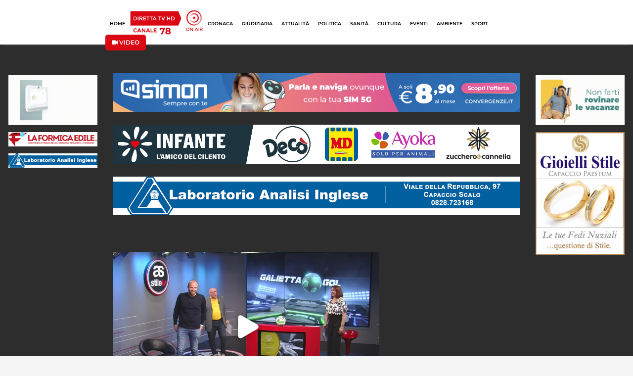

--- FILE ---
content_type: text/html; charset=utf-8
request_url: https://www.stiletv.it/ondemand/14364/galietta-gol-martedi-9-maggio-2023
body_size: 95793
content:
<!DOCTYPE html>
<html>
<head>
	<meta name="csrf-param" content="authenticity_token" />
<meta name="csrf-token" content="lbhkkS3GfFYdRoWvyg4Qwt9sgHMUuEhgk4H/YL9/Mzk126ZIpkC3nd+odsYFpStMPDaCZwCHuRppmTWk0NsT6w==" />

	  <script>
    function ga(param1 , param2 ,param3, param4, param5)
    {
      
    }
  </script>


	<meta property="fb:app_id" content="148034059090241" />
	<title>Galietta Gol martedì 9 maggio 2023 - StileTV.it</title>
<meta name="description" content="Galietta Gol martedì 9 maggio 2023" />
<meta name="keywords" content="galietta, martedì, maggio, 2023" />
<meta property="og:title" content="Galietta Gol martedì 9 maggio 2023" />
<meta property="og:site_name" content="StileTV" />
<meta property="og:type" content="video.other" />
<meta property="og:url" content="https://www.stiletv.it/index.php/ondemand/14364/https://vz-2b8f9be7-db3.b-cdn.net/db620f6a-b1b1-44dd-8492-10fdb77b59cc/playlist.m3u8" />
<meta property="og:image" content="https://backend.stiletv.it/images/playervod/thumbs/1683676800-20230510-030601.jpg" />
<meta property="og:description" content="Galietta Gol martedì 9 maggio 2023" />
<meta property="og:locale" content="it_IT" />

	<link rel="stylesheet" media="all" href="/assets/application-90d3c02bf42ada53aa9c194fc4eb1846160ed2a55b7e9826a6b5651ccb701c4a.css" data-turbolinks-track="reload" />
	<script src="/assets/application-6397742a6333d12cfd24affa9c8f26f8f82f4bdb84ed3aa92368a45f8a98a9c4.js" data-turbolinks-track="reload"></script>

	<link rel="shortcut icon" type="image/x-icon" href="/assets/favicon-00ee02002ec1049423b66524150ea89870e45c6e31c5ec5c4c34591dec770bea.ico" />

	<link rel="canonical" href="https://www.stiletv.it/ondemand/14364/galietta-gol-martedi-9-maggio-2023" />

	
	<link href="https://fonts.googleapis.com/css?family=Merriweather:400,400i,700,700i,900,900i" rel="stylesheet">
	
	<!-- <link href="https://fonts.googleapis.com/css?family=Noto+Serif:400,400i,700,700i" rel="stylesheet"> -->

	<!-- <link href="https://fonts.googleapis.com/css?family=Asul:400,700" rel="stylesheet"> -->

	<link href="https://fonts.googleapis.com/icon?family=Material+Icons" rel="stylesheet">

	<meta name="viewport" content="width=device-width, initial-scale=1, maximum-scale=1, user-scalable=no">

	
	<link rel="stylesheet" href="https://use.fontawesome.com/releases/v5.0.9/css/all.css" integrity="sha384-5SOiIsAziJl6AWe0HWRKTXlfcSHKmYV4RBF18PPJ173Kzn7jzMyFuTtk8JA7QQG1" crossorigin="anonymous">
	<script src="https://use.fontawesome.com/effd5b743f.js"></script>

	<script async src="https://pagead2.googlesyndication.com/pagead/js/adsbygoogle.js?client=ca-pub-9830773325298906" crossorigin="anonymous"></script>
	
	
<!--<link type="text/css" rel="stylesheet" href="https://cdn.jsdelivr.net/jquery.jssocials/1.4.0/jssocials.css" />-->

<!-- <link type="text/css" rel="stylesheet" href="https://cdn.jsdelivr.net/jquery.jssocials/1.4.0/jssocials-theme-flat.css" /> -->
<!-- <link type="text/css" rel="stylesheet" href="https://cdn.jsdelivr.net/jquery.jssocials/1.4.0/jssocials-theme-classic.css" /> -->
<!--<link type="text/css" rel="stylesheet" href="https://cdn.jsdelivr.net/jquery.jssocials/1.4.0/jssocials-theme-minima.css" />-->
<!-- <link type="text/css" rel="stylesheet" href="https://cdn.jsdelivr.net/jquery.jssocials/1.4.0/jssocials-theme-plain.css" /> -->

	
<script src="https://use.fontawesome.com/effd5b743f.js"></script>
<script type="text/javascript" src="https://cdn.jsdelivr.net/jquery.jssocials/1.4.0/jssocials.min.js"></script>

	
	
</head>



<body>
	<!--<script type="text/javascript" src="https://ads.vidoomy.com/stiletv_17551.js" async></script>-->
	<div id="page-wrap">
		<script type="text/javascript">
			$(document).ready(function(){
				StileApp.sidebar.init();
				StileApp.initDevice();
			});
		</script>


		<!-- render 'layouts/header' -->
		<script type="text/javascript">
	$(window).ready(function(){
		StileApp.header.init('/ondemand/14364/galietta-gol-martedi-9-maggio-2023');
	});

    
</script>

<div id="header_new">
    <div class="desktop-part">
        <div class="container-fluid" id="new_navbar">
            <div class="row">
                <div class="col-lg-2 col-md-2"></div>
                <div class="col-lg-8 col-md-8">
                    <div class="row">
                        <div class="col-lg-12 col-md-12 text-center">
                            <div class="row d-flex align-items-center">
                                <div class="">
                                    <a class="link-navbar" id="link-nav-home" href="/"> HOME </a>
                                </div>
                                <div class="">    
                                    <a class="" href="/diretta">
                                        <img class="img-header " src="/assets/shared/icon/icona-header-78-c16b9eef62032ca285125f9a8fec16a3e0358681c2ca7292ee420ba2d10fcf78.png" alt="Icona header 78" />
</a>                                </div>
                                <div class="">
                                    <a class="link-navbar" id="link-nav-cronaca" href="/cronaca"> CRONACA </a>
                                </div>
                                <div class="">
                                    <a class="link-navbar" id="link-nav-giudiziaria" href="/giudiziaria"> GIUDIZIARIA </a>
                                </div>
                                <div class="">
                                    <a class="link-navbar" id="link-nav-attualita" href="/attualita"> ATTUALIT&Agrave; </a>
                                </div>
                                <div class="">
                                    <a class="link-navbar " id="link-nav-politica" href="/politica"> POLITICA </a>
                                </div>
                                <div class="">
                                    <a class="link-navbar " id="link-nav-sanita" href="/sanita"> SANIT&Agrave; </a>
                                </div>
                                <div class="">
                                    <a class="link-navbar " id="link-nav-cultura" href="/cultura"> CULTURA </a>
                                </div>
                                <div class="">
                                    <a class="link-navbar " id="link-nav-economia" href="/eventi"> EVENTI </a>
                                </div>
                                <div class="">
                                    <a class="link-navbar" id="link-nav-ambiente" href="/ambiente"> AMBIENTE </a>
                                </div>
                                <div class="">
                                    <a class="link-navbar " id="link-nav-sport" href="/sport"> SPORT </a>
                                </div>
                                <!--<div class="">
                                    <a class="link-navbar " id="link-nav-rubriche" href="/rubriche"> RUBRICHE </a>
                                </div>-->
                                <a class="btn btn-top-search" href="/ondemand">
                                    <i class="fa fa-video"></i> VIDEO
</a>
                            </div>
                        </div>
                    </div>
                </div>
            </div>
        </div>
    </div>
    <div class="mobile-part">
        <div class="container-fluid" id="new_header_mobile">
            <div class="row" id="div-header-app">
                <div class="col-12">
                    <div class="row d-flex align-items-center">
                        <div class="col-8">
                            <div class="row d-flex align-items-center">
                                <div class="col-5 col-sm-2 d-flex align-items-center">
                                    <a href="javascript:void(0)" onclick="StileApp.header.CloseHeaderApp()"><i  class="fa fa-times"></i></a>
                                    <img class="img ml-2" src="/assets/shared/icon/App_Icon_Stile78-06e9b901a1b4bc790607e217c8802ed1cfc011370ac8784e69287ac974e7ee18.png" alt="App icon stile78" />
                                </div>
                                <div class="col-7 col-sm-7">
                                    <div class="title">Stile TV HD</div>
                                    <div class="canale">Canale 78</div>
                                </div>
                            </div>
                        </div>
                        <div class="col-4 col-sm-4">
                            <div class="row">
                                <div class="col-12 col-sm-12 text-center">
                                    <a href="javascript:void(0)" id="link-mobile-store" target="_blank" class="btn btn-ottieni">OTTIENI</a>
                                </div>
                            </div>
                        </div>
                    </div>
                </div>
            </div>
            <div class="row" id="header_mobile_menu">
                <div class="col-12">
                    <div class="row d-flex align-items-center">
                        <div class="col-6 d-flex align-items-center">
                            <div class="menu-btn-container">
                                <a class="fa fa-bars" href="#mobile-menu"></a>
                            </div>
                            <a href="/">
                                <img class="img-logo-mobile" src="/assets/shared/icon/LOGO_StileTV-7a86c82381eec6892e2994b21ceb608c5135d99217ba3f4c7d6fd7846cb62a41.svg" alt="Logo stiletv" />
</a>                        </div>
                        
                        <div class="col-6 text-right">
                            <a href="/diretta">
                                <img class="img-diretta-mobile" src="/assets/shared/icon/ICONA_Diretta_TV_CANALE_78-b794bfe6b84249c5506ac6b409209390728a3399ac32ca80611a8432cd995e13.png" alt="Icona diretta tv canale 78" />
</a>                        </div>
                    </div>
                </div>
            </div>
            <div class="row" id="header_mobile_slider">
                <div class="col-12">
                     <div class="newsticker-mobile">
                                    
                            <div class="">
                                <a class="not-transform" href="http://stiletv.it//index.php/news/115216">
                                    <div class="row">
                                        <div class="col-12 d-flex align-items-center">
                                            <div class="category-news-ticker">Attualità</div>
                                            <img class="icona-clock" src="/assets/shared/icon/ICONA_orologio_bianca-a923626dd80be31d2c22cf224a2e0be5b2dacecee49d006b16a73bd5c577799a.svg" alt="Icona orologio bianca" />
                                            <div class="time-news-ticker">12:49</div>
                                            <div class="titolo-news-ticker">Capaccio Paestum, opere pubbliche in corso: il punto del sindaco Paolino</div>
                                        </div>
                                    </div>
                                    <div class="row">
                                        <div class="col-12 d-flex align-items-center">
                                            <div class="testo-news-ticker">CAPACCIO PAESTUM. Opere pubbliche e cantieri in corso in citt...</div>
                                        </div>
                                    </div>
</a>                            </div>
                            <div class="">
                                <a class="not-transform" href="http://stiletv.it//index.php/news/115211">
                                    <div class="row">
                                        <div class="col-12 d-flex align-items-center">
                                            <div class="category-news-ticker">Giudiziaria</div>
                                            <img class="icona-clock" src="/assets/shared/icon/ICONA_orologio_bianca-a923626dd80be31d2c22cf224a2e0be5b2dacecee49d006b16a73bd5c577799a.svg" alt="Icona orologio bianca" />
                                            <div class="time-news-ticker">12:05</div>
                                            <div class="titolo-news-ticker">Altavilla Silentina, omissione d&#39;atti d&#39;ufficio: prosciolti sindaco e tecnico comunale</div>
                                        </div>
                                    </div>
                                    <div class="row">
                                        <div class="col-12 d-flex align-items-center">
                                            <div class="testo-news-ticker">ALTAVILLA SILENTINA. Il Tribunale di Salerno, accogliendo la ...</div>
                                        </div>
                                    </div>
</a>                            </div>
                            <div class="">
                                <a class="not-transform" href="http://stiletv.it//index.php/news/115205">
                                    <div class="row">
                                        <div class="col-12 d-flex align-items-center">
                                            <div class="category-news-ticker">Attualità</div>
                                            <img class="icona-clock" src="/assets/shared/icon/ICONA_orologio_bianca-a923626dd80be31d2c22cf224a2e0be5b2dacecee49d006b16a73bd5c577799a.svg" alt="Icona orologio bianca" />
                                            <div class="time-news-ticker">10:06</div>
                                            <div class="titolo-news-ticker">San Mauro Cilento, firma di un &quot;Patto&quot; per le Aree Interne</div>
                                        </div>
                                    </div>
                                    <div class="row">
                                        <div class="col-12 d-flex align-items-center">
                                            <div class="testo-news-ticker">SAN MAURO CILENTO. Un’alleanza ampia e trasversale per ripens...</div>
                                        </div>
                                    </div>
</a>                            </div>
                            <div class="">
                                <a class="not-transform" href="http://stiletv.it//index.php/news/115206">
                                    <div class="row">
                                        <div class="col-12 d-flex align-items-center">
                                            <div class="category-news-ticker">Giudiziaria</div>
                                            <img class="icona-clock" src="/assets/shared/icon/ICONA_orologio_bianca-a923626dd80be31d2c22cf224a2e0be5b2dacecee49d006b16a73bd5c577799a.svg" alt="Icona orologio bianca" />
                                            <div class="time-news-ticker">10:08</div>
                                            <div class="titolo-news-ticker">Capaccio Paestum, riesumano salma e trovano garza: a processo primario ed equipe medica</div>
                                        </div>
                                    </div>
                                    <div class="row">
                                        <div class="col-12 d-flex align-items-center">
                                            <div class="testo-news-ticker">CAPACCIO PAESTUM. Torna alla ribalta della cronaca giudiziari...</div>
                                        </div>
                                    </div>
</a>                            </div>
                        
                    </div>
                </div>
            </div>
        </div>
    </div>
    
</div>

		



<script>
	var player = null;
    var page = '0'
    var src_video = 'https://vz-2b8f9be7-db3.b-cdn.net/db620f6a-b1b1-44dd-8492-10fdb77b59cc/playlist.m3u8';
    var type_video = "video/mp4";
    var live_video = false;

	$(document).ready(function(){

        if(src_video.indexOf('.m3u8') > 0)
        {
            type_video =  "application/x-mpegurl";
            live_video = false;
        }

		player = flowplayer('#ondemand-video', {
			live: live_video,  // set if it's a livestream
			//ratio: 9/16,
			adaptiveRatio:true,
			fullscreen: true,
			native_fullscreen: true,
			autoplay: false,
			share: false, //settato a true permette di condividere
            poster: "https://backend.stiletv.it/images/playervod/thumbs/1683676800-20230510-030601.jpg",
			clip: {
				sources: [
					//path to the HLS m3u8
					{ type: type_video, src:src_video}
				]
			}
		});
		player.on("ready", function() {
            hideLogoPlayer();
        });
        player.on("error", function() {
            hideLogoPlayer();
        });

        let div_player = document.getElementById('ondemand-video');

        div_player.onclick = function() {
            hideLogoPlayer();
        }

        if(page != '0')
        {
            scrollOnPAgination()
        }

        $(".banner-mobile-video").slick({
			dots: false,
			infinite: true,
			speed: 2000,
			slidesToShow: 3,
			slidesToScroll: 1,
			autoplay: true,
			autoplaySpeed: 1000,
			arrows: false,
			responsive: [{
				breakpoint: 600,
				settings: {
					slidesToShow: 3,
					slidesToScroll: 1
				}
				},
				{
				breakpoint: 400,
				settings: {
					arrows: false,
					slidesToShow: 3,
					slidesToScroll: 1
				}
			}]
		});

	});

	function hideLogoPlayer()
	{
		var els = document.getElementsByTagName("a");
        if (els) {
            setTimeout(() => {
                for (var i = 0, l = els.length; i < l; i++) {
                    let el = els[i];
                    if (el.href === 'https://flowplayer.com/hello/?from=player') {
                        el.style.display = 'none';
                    }
                }
            }, 50);
        }
	}

    function scrollOnPAgination()
    {
        var offsetTop = $("#video-correlati").offset().top;
        var add = 150;
        if(isMobile == true)
        {
            add = 940;
        }
        
        $('html, body').stop().animate({ 
            scrollTop: offsetTop - add
        }, 300);
    }

    function isMobile()
    {
        if(window.matchMedia("(max-width: 820px)").matches){
            return true
        }
        return false;
    }

</script>
<div id="ondemand-video-section-new">
    <div class="container-fluid">
        <div class="row mt-5">
            <div class="col-lg-2 d-none d-lg-block">
                    <div class="row pt-1" >
                        <div class="col-lg-12 text-center">
                            <a class="banner-y" target="_blank" onclick="ga(&#39;send&#39;,&#39;event&#39;,&#39;banner pubblicitario&#39;,&#39;click&#39;,&#39;Convergenze&#39;)" href="https://convergenze.it/it/servizi/servizi-unici/mysafezone?utm_source=stiletv&amp;utm_medium=banner">
                                <img class="img-banner " src="https://backend.stiletv.it/banner/convergenze-20250704092944.gif" alt="Convergenze 20250704092944" />
</a>                        </div>
                    </div>
                    <div class="row pt-1" >
                        <div class="col-lg-12 text-center">
                            <a class="banner-y" target="_blank" onclick="ga(&#39;send&#39;,&#39;event&#39;,&#39;banner pubblicitario&#39;,&#39;click&#39;,&#39;LaFormica&#39;)" href="https://www.laformicaedile.it/">
                                <img class="img-banner " src="https://backend.stiletv.it/banner/laformica-24-20241121160151.jpg" alt="Laformica 24 20241121160151" />
</a>                        </div>
                    </div>
                    <div class="row pt-1" >
                        <div class="col-lg-12 text-center">
                            <a class="banner-y" target="_blank" onclick="ga(&#39;send&#39;,&#39;event&#39;,&#39;banner pubblicitario&#39;,&#39;click&#39;,&#39;LaboratorioAnalisiInglesehttps://www.labinglese.it/&#39;)" href="https://www.labinglese.it/">
                                <img class="img-banner " src="https://backend.stiletv.it/banner/labanalisiinglese-25-20250307164727.jpg" alt="Labanalisiinglese 25 20250307164727" />
</a>                        </div>
                    </div>
            </div>
            <div class="col-lg-8 col-md-12 col-12">
                <div class="row d-none d-lg-block">
                    <div class="col-lg-12">
                            
                            <div class="row form-group">
                                <div class="col-lg-12 text-center">
                                    <a class="top-banner" target="_blank" onclick="ga(&#39;send&#39;,&#39;event&#39;,&#39;banner pubblicitario&#39;,&#39;click&#39;,&#39;Convergenze&#39;)" href="https://convergenze.it/it/servizi/telefonia/simon">
                                        <img class="" src="https://backend.stiletv.it/banner/stile-tv-banner-simon-20260105131337.png" alt="Stile tv banner simon 20260105131337" />
</a>                                </div>
                            </div>
                            
                           
                            
                            <div class="row form-group">
                                <div class="col-lg-12 text-center">
                                    <a class="top-banner" target="_blank" onclick="ga(&#39;send&#39;,&#39;event&#39;,&#39;banner pubblicitario&#39;,&#39;click&#39;,&#39;GruppoInfante&#39;)" href="https://gruppoinfante.com/app">
                                        <img class="" src="https://backend.stiletv.it/banner/gruppoinfatebannernov24-20241118180000.jpg" alt="Gruppoinfatebannernov24 20241118180000" />
</a>                                </div>
                            </div>
                            
                           
                            
                            <div class="row form-group">
                                <div class="col-lg-12 text-center">
                                    <a class="top-banner" target="_blank" onclick="ga(&#39;send&#39;,&#39;event&#39;,&#39;banner pubblicitario&#39;,&#39;click&#39;,&#39;LaboratorioAnalisiInglese&#39;)" href="https://www.labinglese.it/">
                                        <img class="" src="https://backend.stiletv.it/banner/banner-sito-inglese-20250313115059.jpg" alt="Banner sito inglese 20250313115059" />
</a>                                </div>
                            </div>
                            
                           
                    </div>
                </div>
                <div class="row pt-5">
                    <div class="col-lg-8 col-md-12 col-12">
                        <div class="row">
                            <div class="col-12">
                                <div class="video-container">	
                                    <div id="ondemand-video" class="" controls style="">
                                    </div>
                                    
                                </div>
                            </div>
                        </div>
                            <div class="row mt-3">
                                <div class="col-12 div-info-video">
                                    <div class="row">
                                        <div class="col-lg-12 col-md-12 col-12">
                                            <div class="title">Galietta Gol martedì 9 maggio 2023</div>
                                        </div>
                                        <div class="col-lg-12 col-md-12 col-12 d-flex align-items-center justify-content-end pt-2">
                                            <img class="img-eye" src="/assets/shared/icon/eye-72ad0d2f496764a11b66d720a39ae30a86da4685c6fd51dd9dacef72005d159c.svg" alt="Eye" />
                                            <div class="hits">&nbsp;&nbsp;1112</div>
                                        </div>
                                    </div>
                                    <div class="row">
                                        <div class="col-lg-12 col-md-12 col-12">
                                            <div class="date">09 maggio 2023</div>
                                        </div>
                                    </div>
                                    
                                
                                    <div class="row mt-4">
                                        <div class="col-12">
                                            <div class="text-digitale">
                                                STILETV HD CANALE 78 DEL DIGITALE TERRESTRE
                                            </div>
                                        </div>
                                    </div>
                                    <div class="row mt-4">
                                        <div class="col-12">
                                            <div class="text-share text-right">
                                                <div class="d-flex justify-content-end">
                                                    <a target="_blank" href="https://www.facebook.com/sharer/sharer.php?u=https://vz-2b8f9be7-db3.b-cdn.net/db620f6a-b1b1-44dd-8492-10fdb77b59cc/playlist.m3u8" class="share-link-img"><img src="/assets/shared/icon/Facebook_white-01ce4c9b564ea36aefbb6f4b01ef5264b45ac0640fb8fc4af800c89ac2ccd944.svg" alt="Facebook white" /></i></a>
                                                    <a target="_blank" href="https://www.instagram.com/stiletv/?hl=it" class="share-link-img"><img src="/assets/shared/icon/Instagram_white-bddcafd57522cb4fbb7c0b7e448558af3fbca0a92b9f01d74e39dae136a95656.svg" alt="Instagram white" /></a>
                                                    <a target="_blank" href="https://twitter.com/share?url=https://vz-2b8f9be7-db3.b-cdn.net/db620f6a-b1b1-44dd-8492-10fdb77b59cc/playlist.m3u8" class="share-link-img"><img src="/assets/shared/icon/logoX_white-57a43606411c07958f755e9bb2176f000116baa32bb67f34d912cfe394388466.svg" alt="Logox white" /></a>
                                                    <a target="_blank" href="https://www.tiktok.com/@stiletvhd" class="share-link-img"><img src="/assets/shared/icon/TikTok_white-f06d1c1f7bce9358ae9e3bdc8e5477a40d337be2836445159732d79300d86e48.svg" alt="Tiktok white" /></a>
                                                    <a target="_blank" href="https://www.youtube.com/@stiletvhd" class="share-link-img"><img src="/assets/shared/icon/Youtube_white-f3dfbc99f4f8ffceea02a7681bf041c6d8f83b4319bf944e4ff6e9ea79d942d1.svg" alt="Youtube white" /></a>
                                                    <a target="_blank" href="https://www.twitch.tv/stiletvhd" class="share-link-img"><img src="/assets/shared/icon/Twitch_white-3f413f6d1a7a72f1590017faccf6d8f2a061b676bf2ff717b12616da82632ea4.svg" alt="Twitch white" /></a>
                                                    <a target="_blank" href="https://www.linkedin.com/shareArticle?mini=true&url=https://vz-2b8f9be7-db3.b-cdn.net/db620f6a-b1b1-44dd-8492-10fdb77b59cc/playlist.m3u8" class="share-link-img"><img src="/assets/shared/icon/Linkedin_white-82ce065fe43138d8c1b38247e65e5b6a78044697a571e7a79538dce5d3946270.svg" alt="Linkedin white" /></a>
                                                    <a target="_blank" href="https://t.me/stiletv" class="share-link-img"><img src="/assets/shared/icon/Telegram_white-7f71e8665b92e1754862539e5ceafd508315ad2b287447d674c06a99af8c8f50.svg" alt="Telegram white" /></a>  
                                            
                                                </div>
                                                    <!--<script>
                                                        $("#share").jsSocials({
                                                            url: "http://stiletv.it//ondemand/14364/galietta-gol-martedi-9-maggio-2023",
                                                            text: "",
                                                            showLabel: false,
                                                            showCount: "inside",
                                                            shares: ["facebook", "twitter", "linkedin", "email"]
                                                        });
                                                    </script>-->
                                            </div>
                                        </div>
                                    </div>
                                
                                </div>
                            </div>
                        <div class="row d-block d-lg-none" id="div-banner">
                            <div class="col-12">
                                <div class="banner-mobile-video silder-banner-mobile">
                                        <div class="row pt-3">
                                            <div class="col-lg-12">
                                                <div class="row form-group">
                                                    <div class="col-lg-12 text-center">
                                                        <a class="top-banner" target="_blank" onclick="ga(&#39;send&#39;,&#39;event&#39;,&#39;banner pubblicitario&#39;,&#39;click&#39;,&#39;Convergenze&#39;)" href="https://convergenze.it/it/servizi/servizi-unici/mysafezone?utm_source=stiletv&amp;utm_medium=banner">
                                                        <img src="https://backend.stiletv.it/banner/convergenze-20250704092944.gif" alt="Convergenze 20250704092944" />
</a>                                                    </div>
                                                </div>

                                            </div>
                                        </div>
                                        <div class="row pt-3">
                                            <div class="col-lg-12">
                                                <div class="row form-group">
                                                    <div class="col-lg-12 text-center">
                                                        <a class="top-banner" target="_blank" onclick="ga(&#39;send&#39;,&#39;event&#39;,&#39;banner pubblicitario&#39;,&#39;click&#39;,&#39;LaFormica&#39;)" href="https://www.laformicaedile.it/">
                                                        <img src="https://backend.stiletv.it/banner/laformica-24-20241121160151.jpg" alt="Laformica 24 20241121160151" />
</a>                                                    </div>
                                                </div>

                                            </div>
                                        </div>
                                        <div class="row pt-3">
                                            <div class="col-lg-12">
                                                <div class="row form-group">
                                                    <div class="col-lg-12 text-center">
                                                        <a class="top-banner" target="_blank" onclick="ga(&#39;send&#39;,&#39;event&#39;,&#39;banner pubblicitario&#39;,&#39;click&#39;,&#39;LaboratorioAnalisiInglesehttps://www.labinglese.it/&#39;)" href="https://www.labinglese.it/">
                                                        <img src="https://backend.stiletv.it/banner/labanalisiinglese-25-20250307164727.jpg" alt="Labanalisiinglese 25 20250307164727" />
</a>                                                    </div>
                                                </div>

                                            </div>
                                        </div>
                                        <div class="row pt-3">
                                            <div class="col-lg-12">
                                                <div class="row form-group">
                                                    <div class="col-lg-12 text-center">
                                                        <a class="top-banner" target="_blank" onclick="ga(&#39;send&#39;,&#39;event&#39;,&#39;banner pubblicitario&#39;,&#39;click&#39;,&#39;Convergenze&#39;)" href="https://convergenze.it/it/servizi/servizi-unici/mysafezone?utm_source=stiletv&amp;utm_medium=banner">
                                                        <img src="https://backend.stiletv.it/banner/convergenze-20250704092954.gif" alt="Convergenze 20250704092954" />
</a>                                                    </div>
                                                </div>

                                            </div>
                                        </div>
                                        <div class="row pt-3">
                                            <div class="col-lg-12">
                                                <div class="row form-group">
                                                    <div class="col-lg-12 text-center">
                                                        <a class="top-banner" target="_blank" onclick="ga(&#39;send&#39;,&#39;event&#39;,&#39;banner pubblicitario&#39;,&#39;click&#39;,&#39;Gioielli Stile&#39;)" href="https://www.facebook.com/gioiellistile">
                                                        <img src="https://backend.stiletv.it/banner/gioiellistile-20231202102140.png" alt="Gioiellistile 20231202102140" />
</a>                                                    </div>
                                                </div>

                                            </div>
                                        </div>
                                </div>
                            </div>
                        </div>
                        <div class="separator-red my-5 d-none d-lg-block"></div>
                        <div class="row mb-5 d-flex d-lg-none without-margin" >
                            <div class="separator-red"></div>
                        </div>
                        <div class="row" id="video-correlati">
                            <div class="col-12">
                                <div class="row">
                                    <div class="col-12">
                                        <div class="title-paginate">
                                                    format

                                        </div>
                                    </div>
                                </div>
                                <div class="row mt-4" >
                                    
                                        <div class="col-lg-4 col-md-6 col-12 box mb-4">
                                            <a class="link-notdecored" href="http://stiletv.it//ondemand/20672/galietta-gol-speciale-granammare">
                                                <div class="row">
                                                    <div class="col-lg-12 col-md-6 col-6">    
                                                        <div class="box-video" style="background-image: url(https://backend.stiletv.it/images/playervod/thumbs/1753886434-20250730-171926.jpg)"></div>
                                                    </div>
                                                    <div class="col-lg-12 col-md-6 col-6">    
                                                        <div class="info-video">
                                                            <div class="row">
                                                                <div class="col-12">
                                                                    <div class="cat-correlato">
                                                                            Galietta Gol
                                                                    </div>
                                                                </div>
                                                            </div>
                                                            <div class="row pt-1">
                                                                <div class="col-12">
                                                                    <div class="title-correlato">
                                                                        Galietta Gol - Speciale Granamm...
                                                                    </div>
                                                                </div>
                                                            </div>
                                                            <div class="row pt-1">
                                                                <div class="col-lg-12 col-md-12 col-12 d-flex align-items-center">
                                                                    <img class="img-eye-correlati" src="/assets/shared/icon/eye-72ad0d2f496764a11b66d720a39ae30a86da4685c6fd51dd9dacef72005d159c.svg" alt="Eye" />
                                                                    <div class="hits-correlati">&nbsp;&nbsp;311</div>
                                                                </div>
                                                            </div>
                                                        </div>
                                                    </div>
                                                </div>
                                                <hr class="d-block d-lg-none">
</a>                                        </div>
                                        <div class="col-lg-4 col-md-6 col-12 box mb-4">
                                            <a class="link-notdecored" href="http://stiletv.it//ondemand/19984/galietta-gol-puntata-30">
                                                <div class="row">
                                                    <div class="col-lg-12 col-md-6 col-6">    
                                                        <div class="box-video" style="background-image: url(https://backend.stiletv.it/images/playervod/thumbs/1747858800-20250521-224121.jpg)"></div>
                                                    </div>
                                                    <div class="col-lg-12 col-md-6 col-6">    
                                                        <div class="info-video">
                                                            <div class="row">
                                                                <div class="col-12">
                                                                    <div class="cat-correlato">
                                                                            Galietta Gol
                                                                    </div>
                                                                </div>
                                                            </div>
                                                            <div class="row pt-1">
                                                                <div class="col-12">
                                                                    <div class="title-correlato">
                                                                        Galietta Gol - Puntata 30...
                                                                    </div>
                                                                </div>
                                                            </div>
                                                            <div class="row pt-1">
                                                                <div class="col-lg-12 col-md-12 col-12 d-flex align-items-center">
                                                                    <img class="img-eye-correlati" src="/assets/shared/icon/eye-72ad0d2f496764a11b66d720a39ae30a86da4685c6fd51dd9dacef72005d159c.svg" alt="Eye" />
                                                                    <div class="hits-correlati">&nbsp;&nbsp;563</div>
                                                                </div>
                                                            </div>
                                                        </div>
                                                    </div>
                                                </div>
                                                <hr class="d-block d-lg-none">
</a>                                        </div>
                                        <div class="col-lg-4 col-md-6 col-12 box mb-4">
                                            <a class="link-notdecored" href="http://stiletv.it//ondemand/19901/galietta-gol-puntata-29">
                                                <div class="row">
                                                    <div class="col-lg-12 col-md-6 col-6">    
                                                        <div class="box-video" style="background-image: url(https://backend.stiletv.it/images/playervod/thumbs/1747167600-20250513-224000.jpg)"></div>
                                                    </div>
                                                    <div class="col-lg-12 col-md-6 col-6">    
                                                        <div class="info-video">
                                                            <div class="row">
                                                                <div class="col-12">
                                                                    <div class="cat-correlato">
                                                                            Galietta Gol
                                                                    </div>
                                                                </div>
                                                            </div>
                                                            <div class="row pt-1">
                                                                <div class="col-12">
                                                                    <div class="title-correlato">
                                                                        Galietta Gol - Puntata 29...
                                                                    </div>
                                                                </div>
                                                            </div>
                                                            <div class="row pt-1">
                                                                <div class="col-lg-12 col-md-12 col-12 d-flex align-items-center">
                                                                    <img class="img-eye-correlati" src="/assets/shared/icon/eye-72ad0d2f496764a11b66d720a39ae30a86da4685c6fd51dd9dacef72005d159c.svg" alt="Eye" />
                                                                    <div class="hits-correlati">&nbsp;&nbsp;612</div>
                                                                </div>
                                                            </div>
                                                        </div>
                                                    </div>
                                                </div>
                                                <hr class="d-block d-lg-none">
</a>                                        </div>
                                        <div class="col-lg-4 col-md-6 col-12 box mb-4">
                                            <a class="link-notdecored" href="http://stiletv.it//ondemand/19836/galietta-gol-puntata-28">
                                                <div class="row">
                                                    <div class="col-lg-12 col-md-6 col-6">    
                                                        <div class="box-video" style="background-image: url(https://backend.stiletv.it/images/playervod/thumbs/1746562800-20250506-223946.jpg)"></div>
                                                    </div>
                                                    <div class="col-lg-12 col-md-6 col-6">    
                                                        <div class="info-video">
                                                            <div class="row">
                                                                <div class="col-12">
                                                                    <div class="cat-correlato">
                                                                            Galietta Gol
                                                                    </div>
                                                                </div>
                                                            </div>
                                                            <div class="row pt-1">
                                                                <div class="col-12">
                                                                    <div class="title-correlato">
                                                                        Galietta Gol - Puntata 28...
                                                                    </div>
                                                                </div>
                                                            </div>
                                                            <div class="row pt-1">
                                                                <div class="col-lg-12 col-md-12 col-12 d-flex align-items-center">
                                                                    <img class="img-eye-correlati" src="/assets/shared/icon/eye-72ad0d2f496764a11b66d720a39ae30a86da4685c6fd51dd9dacef72005d159c.svg" alt="Eye" />
                                                                    <div class="hits-correlati">&nbsp;&nbsp;627</div>
                                                                </div>
                                                            </div>
                                                        </div>
                                                    </div>
                                                </div>
                                                <hr class="d-block d-lg-none">
</a>                                        </div>
                                        <div class="col-lg-4 col-md-6 col-12 box mb-4">
                                            <a class="link-notdecored" href="http://stiletv.it//ondemand/19787/galietta-gol-puntata-27">
                                                <div class="row">
                                                    <div class="col-lg-12 col-md-6 col-6">    
                                                        <div class="box-video" style="background-image: url(https://backend.stiletv.it/images/playervod/thumbs/1745958000-20250429-224120.jpg)"></div>
                                                    </div>
                                                    <div class="col-lg-12 col-md-6 col-6">    
                                                        <div class="info-video">
                                                            <div class="row">
                                                                <div class="col-12">
                                                                    <div class="cat-correlato">
                                                                            Galietta Gol
                                                                    </div>
                                                                </div>
                                                            </div>
                                                            <div class="row pt-1">
                                                                <div class="col-12">
                                                                    <div class="title-correlato">
                                                                        Galietta Gol - Puntata 27...
                                                                    </div>
                                                                </div>
                                                            </div>
                                                            <div class="row pt-1">
                                                                <div class="col-lg-12 col-md-12 col-12 d-flex align-items-center">
                                                                    <img class="img-eye-correlati" src="/assets/shared/icon/eye-72ad0d2f496764a11b66d720a39ae30a86da4685c6fd51dd9dacef72005d159c.svg" alt="Eye" />
                                                                    <div class="hits-correlati">&nbsp;&nbsp;627</div>
                                                                </div>
                                                            </div>
                                                        </div>
                                                    </div>
                                                </div>
                                                <hr class="d-block d-lg-none">
</a>                                        </div>
                                        <div class="col-lg-4 col-md-6 col-12 box mb-4">
                                            <a class="link-notdecored" href="http://stiletv.it//ondemand/19727/galietta-gol-puntata-26">
                                                <div class="row">
                                                    <div class="col-lg-12 col-md-6 col-6">    
                                                        <div class="box-video" style="background-image: url(https://backend.stiletv.it/images/playervod/thumbs/1745353200-20250422-224234.jpg)"></div>
                                                    </div>
                                                    <div class="col-lg-12 col-md-6 col-6">    
                                                        <div class="info-video">
                                                            <div class="row">
                                                                <div class="col-12">
                                                                    <div class="cat-correlato">
                                                                            Galietta Gol
                                                                    </div>
                                                                </div>
                                                            </div>
                                                            <div class="row pt-1">
                                                                <div class="col-12">
                                                                    <div class="title-correlato">
                                                                        Galietta Gol - Puntata 26...
                                                                    </div>
                                                                </div>
                                                            </div>
                                                            <div class="row pt-1">
                                                                <div class="col-lg-12 col-md-12 col-12 d-flex align-items-center">
                                                                    <img class="img-eye-correlati" src="/assets/shared/icon/eye-72ad0d2f496764a11b66d720a39ae30a86da4685c6fd51dd9dacef72005d159c.svg" alt="Eye" />
                                                                    <div class="hits-correlati">&nbsp;&nbsp;640</div>
                                                                </div>
                                                            </div>
                                                        </div>
                                                    </div>
                                                </div>
                                                <hr class="d-block d-lg-none">
</a>                                        </div>
                                </div>
                                    <div class="row margin-pagination">
                                        <div class="col-lg-12" id="pagination-video">
                                              <ul class="pagination">
    <li class="text-center">
  <div class="first_last d-block text-center">
    &laquo;
    
  </div>
  <div class="text-first_last">
    INIZIO
  </div>
</li>

    <li class="text-center">
  <div class="prev_succ d-block text-center">
    &lsaquo;
  </div>
  <div class="text-prev_succ">
    PREC.
  </div>
</li>

          <li class='active'>
    <div class="link pt-1">
      <a remote="false">1</a>
    </div>
  </li>

          <li>
    <div class="link pt-1">
      <a rel="next" href="/ondemand/14364/galietta-gol-martedi-9-maggio-2023?page=2#anchor-page">2</a>
    </div>
  </li>

          <li>
    <div class="link pt-1">
      <a href="/ondemand/14364/galietta-gol-martedi-9-maggio-2023?page=3#anchor-page">3</a>
    </div>
  </li>

          <li>
    <div class="link pt-1">
      <a href="/ondemand/14364/galietta-gol-martedi-9-maggio-2023?page=4#anchor-page">4</a>
    </div>
  </li>

          <li>
    <div class="link pt-1">
      <a href="/ondemand/14364/galietta-gol-martedi-9-maggio-2023?page=5#anchor-page">5</a>
    </div>
  </li>

        <li class='disabled'>
  <a>&hellip;</a>
</li>

    <li class="page-next text-center">
  <div class="prev_succ d-block text-center">
    <a rel="next" href="/ondemand/14364/galietta-gol-martedi-9-maggio-2023?page=2#anchor-page">&rsaquo;</a>
  </div>
  <div class="text-prev_succ">
    SUCC.
  </div>
</li>
    <li class="text-center">
  <div class="first_last d-block text-center">
    <a href="/ondemand/14364/galietta-gol-martedi-9-maggio-2023?page=13">&raquo;</a>
  </div>
  <div class="text-first_last">
    FINE
  </div>
</li>

  </ul>

                                        </div>
                                    </div>
                                    <hr class="hr-white d-block d-lg-none">
                            </div>
                        </div>
                         <div class="row mt-5 d-block d-md-none div-banner">
                            <div class="col-12">
                                <div id="div-app">
                                    <div class="row">
                                        <div class="col-lg-12 col-md-12 text-center">
                                            <img class="logo-stile" src="/assets/shared/icon/LOGO_StileTVHD_Canale78-435c0c02e81903643e314b516cd4b81d4fab78d0cab8743048e3eb8ea458be14.svg" alt="Logo stiletvhd canale78" />
                                        </div>
                                    </div>
                                    <div class="row pt-40 d-flex align-items-center">
                                        <div class="col-lg-6 col-md-6  text-right col-6">
                                            <img class="img-app" src="/assets/shared/icon/IMMAGINE_App_78-3830c84fc2f3e2cbe012fc6473ebae42e09b2a3e3c63f9b9ec4679a1f85fa606.png" alt="Immagine app 78" />
                                        </div>
                                        <div class="col-lg-6 col-md-6 col-6">
                                            <div class="text-app">
                                                SCARICA<br>L’APP
                                            </div>
                                        </div>
                                    </div>
                                    <div class="row pt-40">
                                        <div class="col-lg-6 col-md-6 col-6 text-right">
                                            <a href="https://apps.apple.com/it/app/stiletv-network/id470557089" target="_blank">
                                                <img class="img-store" src="/assets/shared/icon/app_store-b8cbdeafa84430c36df427e78efcfcd1f596c9d29c691f5c964d9da42a694eb2.svg" alt="App store" />
                                            </a>
                                        </div>
                                        <div class="col-lg-6 col-md-6 col-6">
                                            <a href="https://play.google.com/store/apps/details?id=com.convergenze.stiletvnetwork&gl=IT" target="_blank">
                                                <img class="img-store" src="/assets/shared/icon/google_play-a04174ad3ca3b7e63f80433c118dc02feb7fcd575b34f38d969a45b2ceffc2f2.svg" alt="Google play" />
                                            </a>
                                        </div>
                                    </div>
                                </div>
                            </div>
                        </div>
                    </div>
                    <div class="col-lg-4 col-md-3 d-none d-lg-block">
                        <div class="row">
                            <div class="col-12">
                                <div class="inner-banner-container ">
                                    
                                </div>
                            
                            </div>
                        </div>
                        <div class="row">
                            <div class="col-12">
                                <div class="inner-banner-container ">
                                    
                                </div>
                            
                            </div>
                        </div>
                        <div class="row">
                            <div class="col-12">
                                <div class="inner-banner-container ">
                                    
                                </div>
                            
                            </div>
                        </div>
                        <div class="row">
                            <div class="col-12">
                                <div class="inner-banner-container ">
                                    
                                </div>
                            
                            </div>
                        </div>
                        
                    </div>
                </div>
            </div>
            <div class="col-lg-2 d-none d-lg-block">
                    <div class="row pt-1 ">
                        <div class="col-lg-12 text-center">
                            <a class="banner-y" target="_blank" onclick="ga(&#39;send&#39;,&#39;event&#39;,&#39;banner pubblicitario&#39;,&#39;click&#39;,&#39;Convergenze&#39;)" href="https://convergenze.it/it/servizi/servizi-unici/mysafezone?utm_source=stiletv&amp;utm_medium=banner">
                                <img class="" src="https://backend.stiletv.it/banner/convergenze-20250704092954.gif" alt="Convergenze 20250704092954" />
</a>                        </div>
                    </div>
                    
                    <div class="row pt-1 ">
                        <div class="col-lg-12 text-center">
                            <a class="banner-y" target="_blank" onclick="ga(&#39;send&#39;,&#39;event&#39;,&#39;banner pubblicitario&#39;,&#39;click&#39;,&#39;Gioielli Stile&#39;)" href="https://www.facebook.com/gioiellistile">
                                <img class="" src="https://backend.stiletv.it/banner/gioiellistile-20231202102140.png" alt="Gioiellistile 20231202102140" />
</a>                        </div>
                    </div>
                    
            </div>
        </div>
    </div>
</div>
		
		<div class="container-fluid">
    <div class="row d-none d-lg-flex">
        <div class="col-lg-2"></div>
        <div class="col-lg-8 col-md-12 col-12">
            <div class="row mt-3">
                    <div class="col-lg-6">
                        <div class="row form-group">
                            <div class="col-lg-12 text-center">
                                <a class="top-banner" target="_blank" onclick="ga(&#39;send&#39;,&#39;event&#39;,&#39;banner pubblicitario&#39;,&#39;click&#39;,&#39;Convergenze&#39;)" href="https://convergenze.it/it/servizi/telefonia/simon">
                                <img src="https://backend.stiletv.it/banner/stile-tv-banner-simon-20260105130717.png" alt="Stile tv banner simon 20260105130717" />
</a>                            </div>
                        </div>

                    </div>
                    <div class="col-lg-6">
                        <div class="row form-group">
                            <div class="col-lg-12 text-center">
                                <a class="top-banner" target="_blank" onclick="ga(&#39;send&#39;,&#39;event&#39;,&#39;banner pubblicitario&#39;,&#39;click&#39;,&#39;GruppoInfante&#39;)" href="https://gruppoinfante.com/app">
                                <img src="https://backend.stiletv.it/banner/gruppoinfatebannernov24-20241118183324.jpg" alt="Gruppoinfatebannernov24 20241118183324" />
</a>                            </div>
                        </div>

                    </div>
            </div>
        </div>
        <div class="col-lg-2"></div>
    </div>   
</div>

		
<script>

var cookie = "_site_cookies"
var cc = null;

if(readQueryVariable('nocookie'))
{

} else {

    var Txdescription = "<p>Questo sito utilizza cookie o altri tracker tecnici e, previo tuo consenso, anche cookie di profilazione o altri strumenti di tracciamento, anche di terze parti, per mostrarti annunci pertinenti in base ai tuoi interessi e per migliorare e personalizzare di conseguenza i nostri servizi, nonché per monitorare i modelli di comportamento dei visitatori. Per saperne di più consulta la nostra <a href=\"/https://www.stiletv.it/cookie-policy\">Cookie Policy</a>.</p>";
    Txdescription += "<br><p>Puoi modificare le tue impostazioni in qualsiasi momento, facendo clic su \"Personalizza\" . Premendo il pulsante \"Accetta\", acconsenti all'uso di tali tecnologie. Chiudendo questo banner continuerai a navigare sul sito senza cookie o strumenti di tracciamento diversi da quelli tecnici.</p>";
    window.addEventListener("load", function(){
        cc = initCookieConsent();

        cc.run({
                current_lang: 'en',
                autoclear_cookies: true,                   // default: false
                theme_css: '/assets/plugins/cookieconsent/cookieconsent.css',  //  replace with a valid path
                page_scripts: true,                        // default: false

                // delay: 0,                               // default: 0
                // auto_language: '',                      // default: null; could also be 'browser' or 'document'
                // autorun: true,                          // default: true
                force_consent: true,                       // default: false
                hide_from_bots: true,                       // default: false
                // remove_cookie_tables: false             // default: false
                cookie_name: 'consentcookie',                // default: 'cc_cookie'
                cookie_expiration: 182,                    // default: 182 (days)
                // cookie_necessary_only_expiration: 182   // default: disabled
                // cookie_domain: location.hostname,       // default: current domain
                // cookie_path: '/',                       // default: root
                // cookie_same_site: 'Lax',                // default: 'Lax'
                 use_rfc_cookie: true,                  // default: false
                // revision: 0,                            // default: 0
                "level": [
                    "necessary",
                    "analytics",
                    "targeting"
                ],
                gui_options: {
                    consent_modal: {
                        layout: 'cloud',                      // box,cloud,bar
                        position: 'right center',           // bottom,middle,top + left,right,center
                        transition: 'slide',                // zoom,slide

                    },
                    settings_modal: {
                        layout: 'box',                      // box,bar
                        //position: 'bottom',                 // right,left (available only if bar layout selected)
                        transition: 'slide'                 // zoom,slide
                    }
                },

                onFirstAction: function(user_preferences, cookie){
                    // callback triggered only once on the first accept/reject action
                    //console.log('User accept type:', user_preferences.accept_type);
                    //console.log('User accepted these categories', user_preferences.accepted_categories)
                    //console.log('User reject these categories:', user_preferences.rejected_categories);
                    
                    var url_redirect = 'https://www.stiletv.it/ondemand/14364/galietta-gol-martedi-9-maggio-2023';
                    url_redirect = url_redirect.replace("&amp;", "&");
                    //console.log(url_redirect)
                    window.location.href = url_redirect;
                },

                onAccept: function (cookie) {
                    // callback triggered on the first accept/reject action, and after each page load
                },

                onChange: function (cookie, changed_categories) {
                    // callback triggered when user changes preferences after consent has already been given
                    //console.log("onChange");
                },
                

                languages: {
                    'en': {
                        consent_modal: {
                            title: '<div><img class="logo-cookie" src="/assets/shared/icon/logo_cookie-0b3df566da5b39a7259a309968d63cfbf18e42392fd7916ffabc9d64c403dd5e.svg"></img><a href="javascript:void(0)" onclick="HideConsent()"><img class="pull-right" style="height:14px;width:auto;float:right;" src="/assets/shared/close_black_24dp-a000022e5853978b4f19660ddc2a7ce413722523c238d36ff6a630f9891131fc.svg"></a> </div><div><div class="title">Il rispetto della tua riservatezza è la nostra priorità</div></div>',
                            description: Txdescription,
                            primary_btn: {
                                text: 'ACCETTA',
                                role: 'accept_all'              // 'accept_selected' or 'accept_all'
                            },
                            secondary_btn: {
                                text: 'PERSONALIZZA',
                                role: 'settings'        // 'settings' or 'accept_necessary'
                            },
                            third_btn: {
                                text: 'CHIUDI',
                                role: 'accept_necessary'        // 'settings' or 'accept_necessary'
                            },
                        },
                        settings_modal: {
                            title: 'PERSONALIZZAZIONE COOKIE',
                            save_settings_btn: 'Salva configurazione',
                            accept_all_btn: 'Accetta tutti',
                            //reject_all_btn: 'Reject all',
                            close_btn_label: 'Close',
                            cookie_table_headers: [
                                {col1: 'Name'},
                                {col2: 'Domain'},
                                {col3: 'Expiration'},
                                {col4: 'Description'}
                            ],
                            blocks: [ 
                                {
                                    title: 'Cookie tecnici necessari  ',
                                    description: 'essenziali per il corretto funzionamento del sito ed utilizzati per consentire all’utente di usufruire dei servizi disponibili sui nostri Siti web, che non potrebbero, altrimenti, attivarsi correttamente. I nostri siti web utilizzano o possono utilizzare, anche in combinazione tra di loro: '+
                                                '<ul style="margin-left:5%;"><li>cookie permanenti che consentono, ad esempio, di ricordare azioni eseguite degli utenti (per esempio, la compilazione sospesa di un modulo) anche avendo cambiato pagina durante la navigazione;</li><li>cookie di sessione che vengono memorizzati sul dispositivo/browser degli utenti per rispondere ad esigenze tecnico-funzionali (come la trasmissione di identificativi di sessione necessari per l’autenticazione ad aree riservate) ma vengono cancellati al termine della "sessione" con la semplice chiusura del browser.</li></ul>'+
                                                'La disattivazione di tali cookie potrebbe impedire l’accesso ad alcune funzionalità del sito.',
                                    toggle: {
                                        value: 'necessary',
                                        enabled: true,
                                        readonly: true          // cookie categories with readonly=true are all treated as "necessary cookies"
                                    }
                                }, 
                                {
                                    title: 'Cookie per l\'analisi statistica',
                                    description: 'Questi cookie sono impiegati per raccogliere e analizzare informazioni aggregate ed anonime per analisi statistiche sugli accessi e sulle visite al sito web al fine di migliorarne le prestazioni e il design. Questo sito utilizza Google Analytics, un servizio di analisi web fornito da Google Inc. per la generazione di statistiche sull\'utilizzo del portale web. Google Analytics utilizza dei cookie che vengono depositati sul vostro computer per analizzare l\'utilizzo del sito da parte degli utenti. Le informazioni generate dal cookie sull\'utilizzo del sito web (gli indirizzi IP saranno anonimizzati) sono trasmesse dal browser dell’utente a Google, con sede a 1600 Amphitheatre Parkway, Mountain View, CA 94043, Stati Uniti, e depositate presso i suoi server. Google Analytics raccoglie le informazioni in modo anonimo senza identificare i singoli visitatori.',
                                    toggle: {
                                        value: 'analytics',     // your cookie category
                                        enabled: false,
                                        readonly: false
                                    },
                                }, {
                                    title: 'Cookie di profilazione',
                                    description: 'Questi cookie consentono di acquisire informazioni relative alle preferenze ed alle modalità con cui l’utente interagisce con il sito e vengono utilizzati per assegnare all’utente (in realtà il più delle volte al terminale utilizzato dall’utente) un profilo, allo scopo di ottimizzare al massimo livello l’efficacia e la fruibilità del sito, personalizzando anche i messaggi promozionali/pubblicitari visualizzati dal singolo utente in modo che siano in linea con gli interessi desumibili dalla navigazione dell’utente stesso. Mentre si naviga un sito, possono essere installati nelle cartelle del browser dell\'utente cookie provenienti da altri siti e gestiti da terze parti, quando, ad esempio, gli utenti visitano una pagina che include contenuti di un sito web di soggetti terzi (mappe, suoni, specifici link a pagine web di altri domini). Per maggiore chiarezza è riportata di seguito la lista delle tipologie di cookie di Terze Parti impostato sul sito, comprensiva dei link alle rispettive informative e della possibilità di selezionare singolarmente quali cookie di profilazione di terze parti l’utente decide di attivare.',
                                    toggle: {
                                        value: 'targeting',
                                        enabled: false,
                                        readonly: false
                                    }
                                }, {
                                    title: 'Maggiori Informazioni',
                                    description: 'Per maggiori informazioni clicca su <a class="cc-link" href="https://www.stiletv.it/cookie-policy">Cookie Policy</a>.',
                                }
                            ]
                        }
                    }
                }
            });

    });
}

function HideConsent()
{
    if(cc)
    {
        cc.accept('necessary');
    }
    else
    {
        console.log("HideConsent");
    }
}

function readQueryVariable(name, defaultValue) {
    // A URL with a query parameter can look like this:
    // https://www.example.com?myqueryparam=myvalue
    //
    // Note that we use location.href instead of location.search
    // because Firefox < 53 has a bug w.r.t location.search
    const re = new RegExp('.*[?&]' + name + '=([^&#]*)'),
            match = document.location.href.match(re);

    if (match) {
        // We have to decode the URL since want the cleartext value
        return decodeURIComponent(match[1]);
    }

    return defaultValue;
}
</script>

		
	<div id="footer" class="container-fluid">	
		<div class="row">
			<div class="col-lg-2 d-none d-lg-block"></div>
			<div class="col-lg-8 col-md-12 col-12">		
				<div class="row">
					<div class="col-lg-12 col-md-12 col-12 footer-section-mobile">									
						<div class="footer-section">							
							<div class="row pt-5">							
								<div class="col-lg-8 col-12 d-flex align-items-center ">	
									<div class="row w-100">
										<div class="col-lg-12 col-md-9 col-9">
											<img class="img-logo" src="/assets/shared/icon/LOGO_StileTV_footer-ef805e8f8cd0a28d9c6454751251a0d73707366fea18c9d4226e99996797b1e6.svg" alt="Logo stiletv footer" />		
										</div>
										<div class="col-md-3 col-3 d-block d-lg-none text-right">
											<img class="icon-btn-logo" onclick="StileApp.home.scrollOn(&#39;new_navbar&#39;)" src="/assets/shared/icon/btn_footer_top-8c0a5d272d01ee324e83cfc59e14d2690297abfa3f57af82c44686e6c5e97cb9.svg" alt="Btn footer top" />	
										</div>								
									</div>								
								</div>
								
								<div class="col-lg-4 d-none d-lg-block">
									<div class="d-flex justify-content-center">
										<a target="_blank" href="https://www.facebook.com/stiletv" class="footer-share-link"><img src="/assets/shared/icon/Facebook_white-01ce4c9b564ea36aefbb6f4b01ef5264b45ac0640fb8fc4af800c89ac2ccd944.svg" alt="Facebook white" /></a>
										<a target="_blank" href="https://www.instagram.com/stiletv/?hl=it" class="footer-share-link"><img src="/assets/shared/icon/Instagram_white-bddcafd57522cb4fbb7c0b7e448558af3fbca0a92b9f01d74e39dae136a95656.svg" alt="Instagram white" /></a>
										<a target="_blank" href="https://twitter.com/StileTV" class="footer-share-link"><img src="/assets/shared/icon/logoX_white-57a43606411c07958f755e9bb2176f000116baa32bb67f34d912cfe394388466.svg" alt="Logox white" /></a>
										<a target="_blank" href="https://www.tiktok.com/@stiletvhd" class="footer-share-link"><img src="/assets/shared/icon/TikTok_white-f06d1c1f7bce9358ae9e3bdc8e5477a40d337be2836445159732d79300d86e48.svg" alt="Tiktok white" /></a>
										<a target="_blank" href="https://www.youtube.com/@stiletvhd" class="footer-share-link"><img src="/assets/shared/icon/Youtube_white-f3dfbc99f4f8ffceea02a7681bf041c6d8f83b4319bf944e4ff6e9ea79d942d1.svg" alt="Youtube white" /></a>
										<a target="_blank" href="https://www.twitch.tv/stiletvhd" class="footer-share-link"><img src="/assets/shared/icon/Twitch_white-3f413f6d1a7a72f1590017faccf6d8f2a061b676bf2ff717b12616da82632ea4.svg" alt="Twitch white" /></a>
										<a target="_blank" href="https://www.linkedin.com/in/stiletvhd/" class="footer-share-link"><img src="/assets/shared/icon/Linkedin_white-82ce065fe43138d8c1b38247e65e5b6a78044697a571e7a79538dce5d3946270.svg" alt="Linkedin white" /></a>
										<a target="_blank" href="https://t.me/stiletv" class="footer-share-link"><img src="/assets/shared/icon/Telegram_white-7f71e8665b92e1754862539e5ceafd508315ad2b287447d674c06a99af8c8f50.svg" alt="Telegram white" /></a>           
									</div>
								</div>							
							</div>

							<div class="row">						
								<div class="col-lg-4">
									<div class="row">
										<div class="col-lg-12 col-12 order-lg-1 order-4">
											<p class="footer-col1-ml footer-col1-mt-1">
												Testata iscritta nel Registro della Stampa presso il Tribunale di Salerno al n. 34/2009<br>
											 Società iscritta nel Registro degli Operatori di Comunicazione c/o l’AGCOM al n. 20133
											</p>
										</div>

										<div class="col-lg-12 col-12 d-lg-none order-1 ">
											<p class="footer-col1-ml footer-col1-mt-2-mobile">Scarica l'app di STILE TV HD</p>
										</div>
									
										<div class="col-lg-12 col-12 order-lg-2 order-2">
											<p class="footer-col1-ml footer-col1-mt-2"><strong>STILE TV HD in onda su:<br>
												CANALE 78 DEL DIGITALE TERRESTRE</strong>
											</p>
										</div>
									
										<div class="col-lg-12 col-12 order-lg-3 order-5">
											<p class="footer-col1-ml footer-col1-mt-3">
												La riproduzione dei contenuti giornalistici della testata STILETV è riservata. Pertanto, è vietata la riproduzione e l’uso, anche parziale, di testi, fotografie, contenuti audio/video, filmati, loghi, grafiche aziendali e pubblicitarie, con qualsiasi dispositivo elettronico/digitale o per mezzo di fotocopie, registrazioni, cover e tutto quanto è ascrivibile a copia non autorizzata. La redazione non è responsabile dei commenti presenti sul sito. Non potendo esercitare un controllo continuo resta disponibile ad eliminarli su segnalazione qualora gli stessi risultano offensivi e oltraggiosi.
											</p>
										</div>

										<div class="col-lg-12 col-12 d-lg-none order-3">
											<div class="footer-col1-ml footer-col1-mt-3">
												<a target="_blank" href="https://www.facebook.com/stiletv" class="footer-share-link"><img src="/assets/shared/icon/Facebook_white-01ce4c9b564ea36aefbb6f4b01ef5264b45ac0640fb8fc4af800c89ac2ccd944.svg" alt="Facebook white" /></a>
												<a target="_blank" href="https://www.instagram.com/stiletv/?hl=it" class="footer-share-link"><img src="/assets/shared/icon/Instagram_white-bddcafd57522cb4fbb7c0b7e448558af3fbca0a92b9f01d74e39dae136a95656.svg" alt="Instagram white" /></a>
												<a target="_blank" href="https://twitter.com/StileTV" class="footer-share-link"><img src="/assets/shared/icon/logoX_white-57a43606411c07958f755e9bb2176f000116baa32bb67f34d912cfe394388466.svg" alt="Logox white" /></a>
												<a target="_blank" href="https://www.tiktok.com/@stiletvhd" class="footer-share-link"><img src="/assets/shared/icon/TikTok_white-f06d1c1f7bce9358ae9e3bdc8e5477a40d337be2836445159732d79300d86e48.svg" alt="Tiktok white" /></a>
												<a target="_blank" href="https://www.youtube.com/@stiletvhd" class="footer-share-link"><img src="/assets/shared/icon/Youtube_white-f3dfbc99f4f8ffceea02a7681bf041c6d8f83b4319bf944e4ff6e9ea79d942d1.svg" alt="Youtube white" /></a>
												<a target="_blank" href="https://www.twitch.tv/stiletvhd" class="footer-share-link"><img src="/assets/shared/icon/Twitch_white-3f413f6d1a7a72f1590017faccf6d8f2a061b676bf2ff717b12616da82632ea4.svg" alt="Twitch white" /></a>
												<a target="_blank" href="https://www.linkedin.com/in/stiletvhd/" class="footer-share-link"><img src="/assets/shared/icon/Linkedin_white-82ce065fe43138d8c1b38247e65e5b6a78044697a571e7a79538dce5d3946270.svg" alt="Linkedin white" /></a>
												<a target="_blank" href="https://t.me/stiletv" class="footer-share-link"><img src="/assets/shared/icon/Telegram_white-7f71e8665b92e1754862539e5ceafd508315ad2b287447d674c06a99af8c8f50.svg" alt="Telegram white" /></a>           
											</div>
										</div>
									</div>						
								</div>
								<div class="col-lg-3">		
									<div class="row">							
										<div class="col-lg-12 footer-col2-ml footer-col2-mt-2">
											<a class="footer-link" target="blank" href="/download-policy-editoriale">POLICY EDITORIALE</a>
										</div>
																
										<div class="col-lg-12 footer-col2-ml">
											<a class="footer-link" target="blank" href="/download-codice-etico-condotta">CODICE ETICO CONDOTTA</a>
										</div>
															
										<div class="col-lg-12 footer-col2-ml">
											<a class="footer-link" target="blank" href="/download-policy-privacy">PRIVACY POLICY</a>
										</div>
															
										<div class="col-lg-12 footer-col2-ml">
											<a class="footer-link" target="blank" href="/download-policy-divesita">POLICY DIVERSITÀ</a>
										</div>
															
										<div class="col-lg-12 footer-col2-ml">
											<a class="footer-link" target="blank" href="/download-dichiarazione-di-trasparenza">DICHIARAZIONE DI TRASPARENZA</a>
										</div>
															
										<div class="col-lg-12 footer-col2-ml">
											<a class="footer-link" target="blank" href="/download-gestione-dei-reclami">GESTIONE DEI RECLAMI</a>
										</div>															
									</div>
								</div>
								<div class="col-lg-2 footer-col3-mb">									
										<div class="row">					
											<div class="col-lg-12 footer-col2-mt-3 footer-col3-ml">
												<a class="footer-link" target="blank" href="/download-whisteleblower-policy">WHISTLEBLOWER POLICY</a>
											</div>	
										</div>															
										<div class="row">						
											<div class="col-lg-12 footer-col3-ml">
												<a class="footer-link" target="blank" href="/cookie-policy">COOKIE POLICY</a>
											</div>	
										</div>														
																
								</div>
								<div class="col-lg-3 d-none d-lg-block">		

								<div class="d-flex justify-content-center ">
									<div class="footer-pannello-app">

										<div class="col-lg-12 col-md-12 col-12">  
																				
												<div class="row d-flex pt-25" > 
													<div class="col-lg-5 col-md-5 col-6 text-center">
														<img class="img-app" src="/assets/shared/icon/IMMAGINE_App_78-3830c84fc2f3e2cbe012fc6473ebae42e09b2a3e3c63f9b9ec4679a1f85fa606.png" alt="Immagine app 78" />
													</div>
													<div class="col-lg-7 col-md-7 col-6 text-left">
														<div class="text-app">
															SCARICA L’APP<br>
															di STILETV HD<br>
															CANALE 78	
														</div>
													</div>
												</div>
												<div class="row pt-25">
													<div class="col-lg-6 col-md-6 col-6 text-right">
														<a href="https://apps.apple.com/it/app/stiletv-network/id470557089" target="_blank">
															<img class="footer-img-store" src="/assets/shared/icon/app_store-b8cbdeafa84430c36df427e78efcfcd1f596c9d29c691f5c964d9da42a694eb2.svg" alt="App store" />
														</a>
													</div>													
													<div class="col-lg-6 col-md-6 col-6">
														<a href="https://play.google.com/store/apps/details?id=com.convergenze.stiletvnetwork&gl=IT" target="_blank">
															<img class="footer-img-store" src="/assets/shared/icon/google_play-a04174ad3ca3b7e63f80433c118dc02feb7fcd575b34f38d969a45b2ceffc2f2.svg" alt="Google play" />
														</a>
													</div>
												</div>
											
										</div>



									</div>
								</div>

										
																
								</div>
							</div>

							<div class="row">
								<div class="col-lg-4 col-12 d-flex align-items-center justify-content-lg-center justify-content-center footer-loghi">
									<img class="img-uspi" src="/assets/shared/icon/Logo_USPI-f72e210aef88324595011662619013c4bc176a0d018a3ad03457f8596209ac9b.png" alt="Logo uspi" />	
								</div>
								<div class="col-lg-2 col-12 d-flex align-items-center justify-content-lg-center justify-content-center footer-loghi">
									<img class="img-designer" style="height:150px;" src="/assets/shared/icon/bannerSito-9675aeaafaa9ffc1111dfb004a7dfa086a113e94b714d1e8e79bca676a79552b.jpg" alt="Bannersito" />	
								</div>
								<div class="col-lg-3 col-12 d-flex align-items-center justify-content-lg-end justify-content-center footer-loghi">		
									<img src="/assets/shared/icon/logo_convergenze_footer-e0cc683c999751df8c0a837d5b5b9355c4e8d9543ffa1baeb427e08167017252.svg" alt="Logo convergenze footer" />								
								</div>
								<div class="col-12 d-lg-none d-flex align-items-center footer-loghi footer-loghi-center">		
									<p style="text-align:center;width:100%;">
										Direttore responsabile: Alfonso Stile -  Vicedirettore: Marilina Letizia
									<br><br>
										Copyright 2023 STILETV NETWORK - All rights reserved - P. Iva 04814100659 - Capaccio Paestum (SA) - ITALIA	
									</p>						
								</div>
								<div class="col-lg-3 col-12 d-flex align-items-center justify-content-center footer-loghi">									
									<img class="img-designer" src="/assets/shared/icon/Logo_CPL_LAB-bede37fd53c159ee76bd79eb94d96f9d8d4f6594486ac081a33a7c06493e417c.svg" alt="Logo cpl lab" />	
																
								</div>
							</div>	

							<div class="row" style="padding: 45px 45px 0px 45px">
								<div class="col-lg-5 d-none d-lg-block footer-copyright" style="margin-left:0px;">	
									<p style="margin-top:25px;">
										Direttore responsabile: Alfonso Stile -  Vicedirettore: Marilina Letizia	
									</p>																
								</div>
								<div class="col-lg-7 d-none d-lg-block footer-copyright">								
									<p style="margin-top:25px;font-size:11px;" >
										Copyright 2023 STILETV NETWORK - All rights reserved - P. Iva 04814100659 - Capaccio Paestum (SA) - ITALIA
									</p>										
								</div>
							</div>
						</div>
					
					</div>
				</div>							
			</div>
		
		</div>
		
	</div>


			<!--<div id="cookie-policy-banner">
				<div class="container">
					<div class="row">
						<div class="col-lg-12">
							Utilizziamo cookie di terze parti per inviarti pubblicità in linea con le tue preferenze. Se vuoi saperne di più o negare il consenso a tutti o ad alcuni cookie, <a href="/cookie-policy">clicca qui</a>. Chiudendo questo banner, scorrendo questa pagina, cliccando su un link o proseguendo la navigazione in altra maniera, acconsenti all'uso dei cookie.
							<button type="button" class="btn btn-primary btn-xs" onclick="StileApp.cookie_policy.accept()">OK</button>
						</div>
					</div>
				</div>
			</div>-->



		<!--<script src="http://vjs.zencdn.net/7.5.4/video.js"></script>
		<script src="https://unpkg.com/videojs-flash/dist/videojs-flash.js"></script>
		<script src="https://cdnjs.cloudflare.com/ajax/libs/videojs-contrib-hls/5.6.0/videojs-contrib-hls.js"></script>-->
		<script src="//imasdk.googleapis.com/js/sdkloader/ima3.js"></script>
		<!--<script src="https://cdnjs.cloudflare.com/ajax/libs/videojs-contrib-ads/6.6.2/videojs-contrib-ads.js"></script>
		<script src="https://cdnjs.cloudflare.com/ajax/libs/videojs-ima/1.5.2/videojs.ima.min.js"></script>-->
		


		<script type="text/javascript">
			$(document).ready(function(){
				StileApp.somecontrols.init();
			});
		</script>
	</div>

	<nav id="mobile-menu">
	<div class="container-fluid">
		<div class="row form-group text-center sidebar-first">
			<div class="col-12">
				<img class="logo-sidebar" src="/assets/shared/icon/LOGO_StileTV-7a86c82381eec6892e2994b21ceb608c5135d99217ba3f4c7d6fd7846cb62a41.svg" alt="Logo stiletv" />
			</div>
			
		</div>
		<div class="sidebar-second" style="display:none!important;">
			<div class="row form-group d-flex justify-content-center align-items-center">
				<div class="col-10">
					<img class="logo-sidebar" src="/assets/shared/icon/LOGO_StileTV-7a86c82381eec6892e2994b21ceb608c5135d99217ba3f4c7d6fd7846cb62a41.svg" alt="Logo stiletv" />
				</div>
				<div class="col-2" onclick="StileApp.header.CloseSidebarCategory()">
					<img class="img-times" src="/assets/shared/icon/times-04c48473a1a891f2c698bc8d43b6c7eb2b57f77c7fec65b131080e95c88c088a.svg" alt="Times" />
				</div>
			</div>
		</div>
		<div class="sidebar-first">
			<div class="row form-group ">
				<form class="col-12 d-flex align-items-center" action="/search" accept-charset="UTF-8" method="get"><input name="utf8" type="hidden" value="&#x2713;" />
					<input type="text" class="form-control input-search-sidebar"  placeholder="Ricerca interna al sito" name="search_string" autocomplete="off">
					<button class="btn btn-sm btn-search-sidebar" type="submit"><i class="fa fa-search"></i></button>
</form>			</div>
		
			<div class="row form-group">
				<div class="col-12">
					<a class="link-sidebar-page d-block w-100" href="/">
						HOMEPAGE
</a>				</div>
			</div>
			<div class="row form-group">
				<div class="col-12">
					<div class="link-sidebar-page d-block w-100" onclick="StileApp.header.ShowSidebarCategory()">
						CATEGORIE
						<i class="fa fa-chevron-right pull-right pt-1"></i>
					</div>
					
				</div>
			</div>
			<div class="row form-group">
				<div class="col-12">
					<a class="link-sidebar-page d-block w-100" href="/diretta">
						DIRETTA TV HD
</a>				</div>
			</div>
			<div class="row form-group">
				<div class="col-12">
					<a class="link-sidebar-page d-block w-100" href="/ondemand">
						ON DEMAND
</a>				</div>
			</div>
			<div class="row form-group">
				<div class="col-12">
					<a class="link-sidebar-page d-block w-100" href="/ondemand">
						TG INTEGRALI
</a>				</div>
			</div>
			<div class="row form-group">
				<div class="col-12">
					<a class="link-sidebar-page d-block w-100" href="/ondemand#div-news24">
						NEWS24
</a>				</div>
			</div>
			<div class="row form-group">
				<div class="col-12">
					<a class="link-sidebar-page d-block w-100" href="/ondemand#div-eventi">
						EVENTI
</a>				</div>
			</div>
			<div class="row form-group">
				<div class="col-12">
					<a class="link-sidebar-page d-block w-100" href="/ondemand#div-format">
						FORMAT
</a>				</div>
			</div>
			<div class="row form-group">
				<div class="col-12">
					<a class="link-sidebar-info d-block w-100" href="/azienda">
						AZIENDA
</a>				</div>
			</div>
			<div class="row form-group">
				<div class="col-12">
					<a class="link-sidebar-info d-block w-100" href="/come-vederci">
						COME VEDERCI
</a>				</div>
			</div>
			<div class="row form-group">
				<div class="col-12">
					<a class="link-sidebar-info d-block w-100" href="/contatti">
						CONTATTI
</a>				</div>
			</div>
		</div>
		<div class="sidebar-second" style="display:none">
			<div class="row form-group">
				<div class="col-12">
					<a class="link-sidebar-page d-block w-100" href="/cronaca">
						CRONACA
</a>				</div>
			</div>
			<div class="row form-group">
				<div class="col-12">
					<a class="link-sidebar-page d-block w-100" href="/giudiziaria">
						GIUDIZIARIA
</a>				</div>
			</div>
			<div class="row form-group">
				<div class="col-12">
					<a class="link-sidebar-page d-block w-100" href="/attualita">
						ATTUALIT&Agrave; 
</a>				</div>
			</div>
			<div class="row form-group">
				<div class="col-12">
					<a class="link-sidebar-page d-block w-100" href="/politica">
						POLITICA
</a>				</div>
			</div>
			<div class="row form-group">
				<div class="col-12">
					<a class="link-sidebar-page d-block w-100" href="/sanita">
						SANIT&Agrave; 
</a>				</div>
			</div>
			<div class="row form-group">
				<div class="col-12">
					<a class="link-sidebar-page d-block w-100" href="/cultura">
						CULTURA
</a>				</div>
			</div>
			<div class="row form-group">
				<div class="col-12">
					<a class="link-sidebar-page d-block w-100" href="/economia">
						ECONOMIA
</a>				</div>
			</div>
			<div class="row form-group">
				<div class="col-12">
					<a class="link-sidebar-page d-block w-100" href="/ambiente">
						AMBIENTE
</a>				</div>
			</div>
			<div class="row form-group">
				<div class="col-12">
					<a class="link-sidebar-page d-block w-100" href="/sport">
						SPORT
</a>				</div>
			</div>
			<div class="row form-group">
				<div class="col-12">
					<a class="link-sidebar-page d-block w-100" href="/rubriche">
						RUBRICHE
</a>				</div>
			</div>
		</div>
		<div class="row form-group mt-3">
			<div class="col-12 text-center">
				<a class="" target="_blank" href="https://apps.apple.com/it/app/stiletv-network/id470557089">
					<img class="img-app " src="/assets/shared/icon/app_store-b8cbdeafa84430c36df427e78efcfcd1f596c9d29c691f5c964d9da42a694eb2.svg" alt="App store" />
</a>			</div>
		</div>
		<div class="row form-group mt-2">
			<div class="col-12 text-center">
				<a class="" target="_blank" href="https://play.google.com/store/apps/details?id=com.convergenze.stiletvnetwork&amp;gl=IT&amp;pli=1">
					<img class="img-app " src="/assets/shared/icon/google_play-a04174ad3ca3b7e63f80433c118dc02feb7fcd575b34f38d969a45b2ceffc2f2.svg" alt="Google play" />
</a>			</div>
		</div>
	</div>
	<!--<ul>
		<li>
			<span class="main-link">
				<a class="" href="/">home</a>
			</span>
		</li>
		<li><span class="main-link">news</span>
			<ul>
				<li>
					<span class="main-link">
						<a class="" href="/primo-piano">primo piano</a>
					</span>
				</li>
				<li>
					<span class="main-link">
						<a class="" href="/attualita">attualità</a>
					</span>
				</li>
				<li>
					<span class="main-link">
						<a class="" href="/eventi">eventi</a>
					</span>
				</li>
				<li>
					<span class="main-link">
						<a class="" href="/provincia">provincia</a>
					</span>
				</li>
				<li>
					<span class="main-link">
						<a class="" href="/regione">regione</a>
					</span>
				</li>
				<li>
					<span class="main-link">
						<a class="" href="/sport">sport</a>
					</span>
				</li>
			</ul>
		</li>
		<li>
			<span class="main-link">
				<a class="" href="/ondemand">on demand</a>
			</span>
		</li>
		<li>
			<span class="main-link">
				<a class="" href="/diretta">diretta TV</a>
			</span>
		</li>
		<li>
			<span class="search-field">
				<form class="form-inline my-2 my-lg-0" action="/search" accept-charset="UTF-8" method="post"><input name="utf8" type="hidden" value="&#x2713;" /><input type="hidden" name="authenticity_token" value="byx4ZTXjVvctt7Z5o8CvFU7hKqDroe96/X5PBhkH+J5Q0uhf0cmJDKe5sig8APBrGghDZoRm4J5Svz3MZDcqCw==" />
				<div class="input-group mb-3">
					<input type="text" class="form-control" placeholder="cerca..." name="search_string" autocomplete="off">
					<div class="input-group-append">
						<button class="btn btn-secondary" type="submit"><i class="fas fa-search"></i></button>
					</div>
				</div>
</form>			</span>
		</li>
		<li>
			<span class="other-link">
				<a href="/azienda">azienda</a>
			</span>
		</li>
		<li>
			<span class="other-link">
				<a href="/come-vederci">come vederci</a>
			</span>
		</li>
		<li>
			<span class="other-link">
				<a href="/contatti">contatti</a>
			</span>
		</li>
	</ul>-->
</nav>
	
	
</body>

</html>


--- FILE ---
content_type: text/html; charset=utf-8
request_url: https://www.google.com/recaptcha/api2/aframe
body_size: 266
content:
<!DOCTYPE HTML><html><head><meta http-equiv="content-type" content="text/html; charset=UTF-8"></head><body><script nonce="nb2XGpIi059YNg5DYk2b9g">/** Anti-fraud and anti-abuse applications only. See google.com/recaptcha */ try{var clients={'sodar':'https://pagead2.googlesyndication.com/pagead/sodar?'};window.addEventListener("message",function(a){try{if(a.source===window.parent){var b=JSON.parse(a.data);var c=clients[b['id']];if(c){var d=document.createElement('img');d.src=c+b['params']+'&rc='+(localStorage.getItem("rc::a")?sessionStorage.getItem("rc::b"):"");window.document.body.appendChild(d);sessionStorage.setItem("rc::e",parseInt(sessionStorage.getItem("rc::e")||0)+1);localStorage.setItem("rc::h",'1769268293937');}}}catch(b){}});window.parent.postMessage("_grecaptcha_ready", "*");}catch(b){}</script></body></html>

--- FILE ---
content_type: image/svg+xml
request_url: https://www.stiletv.it/assets/shared/icon/Linkedin_white-82ce065fe43138d8c1b38247e65e5b6a78044697a571e7a79538dce5d3946270.svg
body_size: 949
content:
<svg id="Livello_1" data-name="Livello 1" xmlns="http://www.w3.org/2000/svg" viewBox="0 0 500 500"><defs><style>.cls-1{fill:#fff;}</style></defs><path class="cls-1" d="M250,496C114.34,496,4,385.66,4,250S114.34,4,250,4,496,114.34,496,250,385.66,496,250,496ZM250,8.91C117.06,8.91,8.91,117.06,8.91,250S117.06,491.09,250,491.09,491.09,382.94,491.09,250,382.94,8.91,250,8.91Z"/><path class="cls-1" d="M250,500C112.15,500,0,387.85,0,250S112.15,0,250,0,500,112.15,500,250,387.85,500,250,500Zm0-487.12C119.25,12.88,12.88,119.25,12.88,250S119.25,487.12,250,487.12,487.12,380.75,487.12,250,380.75,12.88,250,12.88Z"/><path class="cls-1" d="M151.05,194.26h49.29V352.8H151.05Zm24.65-78.81A28.57,28.57,0,1,1,147.14,144a28.59,28.59,0,0,1,28.56-28.59"/><path class="cls-1" d="M231.24,194.26h47.27V216h.68c6.57-12.48,22.65-25.6,46.62-25.6,49.9,0,59.11,32.82,59.11,75.5V352.8H335.66V275.7c0-18.38-.31-42-25.61-42-25.64,0-29.55,20.05-29.55,40.73V352.8H231.24Z"/></svg>

--- FILE ---
content_type: image/svg+xml
request_url: https://www.stiletv.it/assets/shared/icon/logoX_white-57a43606411c07958f755e9bb2176f000116baa32bb67f34d912cfe394388466.svg
body_size: 291878
content:
<svg id="svg" version="1.1" xmlns="http://www.w3.org/2000/svg" xmlns:xlink="http://www.w3.org/1999/xlink" width="400" height="400" viewBox="0, 0, 400,400"><g id="svgg"><path id="path0" d="M177.548 0.537 C 178.468 1.646,176.137 2.080,175.057 1.000 C 174.699 0.642,173.721 0.400,172.629 0.400 C 170.889 0.400,170.291 0.838,171.235 1.422 C 171.521 1.598,171.535 1.825,171.275 2.085 C 170.824 2.536,169.200 2.136,169.200 1.573 C 169.200 1.368,168.300 1.200,167.200 1.200 C 165.198 1.200,164.820 1.460,165.635 2.275 C 165.922 2.562,165.933 2.794,165.667 2.959 C 165.446 3.095,164.993 2.936,164.661 2.604 C 164.329 2.272,163.414 2.000,162.629 2.000 C 161.252 2.000,160.762 2.482,161.607 3.004 C 162.137 3.332,161.715 4.000,160.976 4.000 C 160.659 4.000,160.400 3.730,160.400 3.400 C 160.400 2.967,159.956 2.800,158.800 2.800 C 157.173 2.800,156.854 3.094,157.635 3.875 C 157.948 4.188,157.933 4.394,157.582 4.611 C 157.297 4.787,156.942 4.639,156.727 4.256 C 156.137 3.200,153.061 3.333,153.400 4.400 C 153.659 5.217,153.047 5.523,152.600 4.800 C 152.209 4.168,150.000 4.310,150.000 4.967 C 150.000 5.278,150.225 5.624,150.500 5.735 C 150.861 5.881,150.867 5.946,150.524 5.968 C 150.262 5.986,149.936 5.820,149.800 5.600 C 149.478 5.079,146.800 5.079,146.800 5.600 C 146.800 5.820,146.239 6.000,145.553 6.000 C 144.504 6.000,144.340 6.126,144.516 6.800 C 144.631 7.239,144.562 7.700,144.362 7.823 C 144.163 7.946,144.000 7.767,144.000 7.424 C 144.000 6.978,143.601 6.800,142.600 6.800 C 141.830 6.800,141.200 6.980,141.200 7.200 C 141.200 7.420,140.660 7.600,140.000 7.600 C 139.340 7.600,138.800 7.780,138.800 8.000 C 138.800 8.220,138.260 8.400,137.600 8.400 C 136.780 8.400,136.400 8.597,136.400 9.024 C 136.400 9.367,136.580 9.536,136.800 9.400 C 137.020 9.264,137.200 9.363,137.200 9.619 C 137.200 9.909,136.935 9.974,136.500 9.791 C 135.133 9.217,134.000 9.109,134.000 9.553 C 134.000 9.799,133.460 10.000,132.800 10.000 C 132.140 10.000,131.600 10.180,131.600 10.400 C 131.600 10.620,131.060 10.800,130.400 10.800 C 129.740 10.800,129.200 10.980,129.200 11.200 C 129.200 11.420,128.819 11.600,128.353 11.600 C 127.724 11.600,127.557 11.792,127.702 12.346 C 127.878 13.019,127.780 13.048,126.686 12.646 C 125.752 12.302,125.436 12.314,125.304 12.700 C 125.210 12.975,124.788 13.200,124.367 13.200 C 123.945 13.200,123.600 13.380,123.600 13.600 C 123.600 13.820,123.060 14.000,122.400 14.000 C 121.740 14.000,121.200 14.180,121.200 14.400 C 121.200 14.620,120.840 14.800,120.400 14.800 C 119.960 14.800,119.600 14.980,119.600 15.200 C 119.600 15.420,119.240 15.600,118.800 15.600 C 118.360 15.600,118.000 15.780,118.000 16.000 C 118.000 16.220,117.619 16.400,117.153 16.400 C 116.524 16.400,116.357 16.592,116.502 17.146 C 116.678 17.819,116.580 17.848,115.486 17.446 C 114.552 17.102,114.236 17.114,114.104 17.500 C 114.010 17.775,113.588 18.000,113.167 18.000 C 112.745 18.000,112.400 18.180,112.400 18.400 C 112.400 18.620,112.040 18.800,111.600 18.800 C 111.160 18.800,110.800 18.980,110.800 19.200 C 110.800 19.420,110.440 19.600,110.000 19.600 C 109.560 19.600,109.200 19.780,109.200 20.000 C 109.200 20.220,108.840 20.400,108.400 20.400 C 107.960 20.400,107.600 20.580,107.600 20.800 C 107.600 21.020,107.240 21.200,106.800 21.200 C 106.360 21.200,106.000 21.380,106.000 21.600 C 106.000 21.820,105.640 22.000,105.200 22.000 C 104.760 22.000,104.400 22.180,104.400 22.400 C 104.400 22.620,104.117 22.800,103.771 22.800 C 103.072 22.800,102.000 23.728,102.000 24.334 C 102.000 24.549,101.640 24.631,101.200 24.516 C 100.753 24.399,100.400 24.504,100.400 24.753 C 100.400 24.999,100.040 25.200,99.600 25.200 C 99.160 25.200,98.800 25.380,98.800 25.600 C 98.800 25.820,98.480 26.000,98.088 26.000 C 97.697 26.000,97.117 26.360,96.800 26.800 C 96.483 27.240,95.903 27.600,95.512 27.600 C 94.676 27.600,94.603 28.019,95.300 28.801 C 95.692 29.241,95.635 29.237,95.035 28.781 C 94.446 28.333,94.231 28.315,94.102 28.700 C 94.009 28.975,93.588 29.200,93.167 29.200 C 92.745 29.200,92.400 29.380,92.400 29.600 C 92.400 29.820,92.080 30.000,91.688 30.000 C 91.297 30.000,90.717 30.360,90.400 30.800 C 90.083 31.240,89.543 31.600,89.200 31.600 C 88.857 31.600,88.317 31.960,88.000 32.400 C 87.683 32.840,87.143 33.200,86.800 33.200 C 86.457 33.200,85.917 33.560,85.600 34.000 C 85.283 34.440,84.775 34.800,84.472 34.800 C 84.169 34.800,83.417 35.340,82.800 36.000 C 82.183 36.660,81.468 37.200,81.211 37.200 C 80.518 37.200,79.511 38.332,79.795 38.792 C 79.938 39.023,79.779 39.090,79.421 38.953 C 79.079 38.822,78.800 38.914,78.800 39.157 C 78.800 39.401,78.512 39.600,78.160 39.600 C 77.809 39.600,77.017 40.140,76.400 40.800 C 75.783 41.460,75.075 42.000,74.826 42.000 C 74.135 42.000,71.528 44.759,71.801 45.202 C 71.937 45.421,71.771 45.487,71.421 45.353 C 71.079 45.222,70.800 45.314,70.800 45.557 C 70.800 45.801,70.522 46.000,70.182 46.000 C 69.370 46.000,67.488 47.895,67.799 48.399 C 67.937 48.622,67.774 48.688,67.421 48.553 C 66.674 48.266,66.609 48.826,67.300 49.601 C 67.726 50.079,67.695 50.082,67.090 49.624 C 66.700 49.328,66.250 49.226,66.090 49.398 C 65.931 49.569,66.026 49.790,66.302 49.889 C 66.579 49.988,66.691 50.252,66.552 50.477 C 66.392 50.736,66.161 50.687,65.920 50.343 C 65.624 49.921,65.494 49.911,65.336 50.300 C 65.225 50.575,64.876 50.800,64.562 50.800 C 63.710 50.800,55.516 59.141,55.845 59.674 C 56.013 59.945,55.944 60.013,55.671 59.844 C 55.190 59.547,50.800 63.665,50.800 64.413 C 50.800 64.650,49.720 65.904,48.400 67.200 C 47.080 68.496,46.000 69.836,46.000 70.178 C 46.000 70.520,45.801 70.800,45.557 70.800 C 45.314 70.800,45.222 71.079,45.353 71.421 C 45.487 71.771,45.421 71.937,45.202 71.801 C 44.759 71.528,42.000 74.135,42.000 74.826 C 42.000 75.075,41.460 75.783,40.800 76.400 C 40.140 77.017,39.600 77.809,39.600 78.160 C 39.600 78.512,39.401 78.800,39.157 78.800 C 38.914 78.800,38.822 79.079,38.953 79.421 C 39.090 79.779,39.023 79.938,38.792 79.795 C 38.332 79.511,37.200 80.518,37.200 81.211 C 37.200 81.468,36.660 82.183,36.000 82.800 C 35.340 83.417,34.800 84.169,34.800 84.472 C 34.800 84.775,34.440 85.283,34.000 85.600 C 33.560 85.917,33.200 86.457,33.200 86.800 C 33.200 87.143,32.840 87.683,32.400 88.000 C 31.960 88.317,31.600 88.857,31.600 89.200 C 31.600 89.543,31.240 90.083,30.800 90.400 C 30.360 90.717,30.000 91.297,30.000 91.688 C 30.000 92.080,29.801 92.400,29.557 92.400 C 29.314 92.400,29.214 92.661,29.337 92.980 C 29.485 93.367,29.367 93.485,28.980 93.337 C 28.586 93.186,28.400 93.386,28.400 93.957 C 28.400 94.421,28.220 94.800,28.000 94.800 C 27.780 94.800,27.600 95.120,27.600 95.512 C 27.600 95.903,27.240 96.483,26.800 96.800 C 26.360 97.117,26.000 97.697,26.000 98.088 C 26.000 98.480,25.820 98.800,25.600 98.800 C 25.380 98.800,25.200 99.160,25.200 99.600 C 25.200 100.040,24.999 100.400,24.753 100.400 C 24.504 100.400,24.399 100.753,24.516 101.200 C 24.631 101.640,24.549 102.000,24.334 102.000 C 23.728 102.000,22.800 103.072,22.800 103.771 C 22.800 104.117,22.620 104.400,22.400 104.400 C 22.180 104.400,22.000 104.760,22.000 105.200 C 22.000 105.640,21.820 106.000,21.600 106.000 C 21.380 106.000,21.200 106.360,21.200 106.800 C 21.200 107.240,21.020 107.600,20.800 107.600 C 20.580 107.600,20.400 107.960,20.400 108.400 C 20.400 108.840,20.220 109.200,20.000 109.200 C 19.780 109.200,19.600 109.560,19.600 110.000 C 19.600 110.440,19.420 110.800,19.200 110.800 C 18.980 110.800,18.800 111.160,18.800 111.600 C 18.800 112.040,18.620 112.400,18.400 112.400 C 18.180 112.400,18.000 112.745,18.000 113.167 C 18.000 113.588,17.775 114.010,17.500 114.104 C 17.114 114.236,17.102 114.552,17.446 115.486 C 17.848 116.580,17.819 116.678,17.146 116.502 C 16.592 116.357,16.400 116.524,16.400 117.153 C 16.400 117.619,16.220 118.000,16.000 118.000 C 15.780 118.000,15.600 118.360,15.600 118.800 C 15.600 119.240,15.420 119.600,15.200 119.600 C 14.980 119.600,14.800 119.960,14.800 120.400 C 14.800 120.840,14.620 121.200,14.400 121.200 C 14.180 121.200,14.000 121.740,14.000 122.400 C 14.000 123.060,13.820 123.600,13.600 123.600 C 13.380 123.600,13.200 123.960,13.200 124.400 C 13.200 124.840,13.020 125.200,12.800 125.200 C 12.580 125.200,12.400 125.549,12.400 125.976 C 12.400 126.403,12.580 126.864,12.800 127.000 C 13.505 127.436,13.227 127.932,12.400 127.716 C 11.786 127.555,11.600 127.704,11.600 128.353 C 11.600 128.819,11.420 129.200,11.200 129.200 C 10.980 129.200,10.800 129.740,10.800 130.400 C 10.800 131.060,10.620 131.600,10.400 131.600 C 10.180 131.600,10.000 132.140,10.000 132.800 C 10.000 133.460,9.820 134.000,9.600 134.000 C 9.380 134.000,9.200 134.540,9.200 135.200 C 9.200 135.860,9.020 136.400,8.800 136.400 C 8.580 136.400,8.400 136.940,8.400 137.600 C 8.400 138.260,8.200 138.800,7.955 138.800 C 7.687 138.800,7.580 139.280,7.685 140.000 C 7.806 140.819,7.693 141.200,7.331 141.200 C 6.991 141.200,6.800 141.703,6.800 142.600 C 6.800 143.578,6.981 144.000,7.400 144.000 C 7.730 144.000,8.000 144.183,8.000 144.408 C 8.000 144.643,7.577 144.709,7.000 144.564 C 6.094 144.337,6.000 144.430,6.000 145.557 C 6.000 146.240,5.820 146.800,5.600 146.800 C 5.079 146.800,5.079 149.478,5.600 149.800 C 5.820 149.936,5.986 150.262,5.968 150.524 C 5.946 150.867,5.881 150.861,5.735 150.500 C 5.624 150.225,5.278 150.000,4.967 150.000 C 4.310 150.000,4.168 152.209,4.800 152.600 C 5.523 153.047,5.217 153.659,4.400 153.400 C 3.299 153.050,3.207 156.138,4.300 156.755 C 4.824 157.051,4.886 157.266,4.545 157.610 C 4.221 157.937,4.013 157.945,3.822 157.635 C 3.335 156.848,2.800 157.180,2.800 158.269 C 2.800 158.856,3.092 159.659,3.449 160.054 C 3.805 160.448,3.991 161.047,3.861 161.385 C 3.599 162.067,2.800 162.229,2.800 161.600 C 2.800 161.380,2.620 161.200,2.400 161.200 C 1.693 161.200,1.944 164.070,2.700 164.629 C 3.224 165.016,3.286 165.262,2.945 165.608 C 2.621 165.937,2.413 165.944,2.222 165.635 C 1.626 164.671,1.200 165.306,1.200 167.157 C 1.200 168.528,1.380 169.183,1.800 169.345 C 2.460 169.598,2.618 171.018,2.028 171.383 C 1.823 171.509,1.542 171.430,1.404 171.207 C 0.837 170.290,0.400 170.909,0.400 172.629 C 0.400 173.721,0.642 174.699,1.000 175.057 C 1.940 175.998,1.796 177.745,0.800 177.484 C 0.057 177.290,0.000 177.472,0.000 180.037 C 0.000 181.612,0.172 182.800,0.400 182.800 C 0.922 182.800,0.922 186.278,0.400 186.600 C -0.148 186.939,-0.148 213.200,0.400 213.200 C 0.922 213.200,0.922 216.678,0.400 217.000 C 0.180 217.136,0.000 218.519,0.000 220.073 C 0.000 222.391,0.096 222.818,0.537 222.452 C 1.646 221.532,2.080 223.863,1.000 224.943 C 0.642 225.301,0.400 226.279,0.400 227.371 C 0.400 229.212,0.673 229.567,1.475 228.765 C 1.788 228.452,1.986 228.453,2.181 228.769 C 2.519 229.317,2.076 230.800,1.573 230.800 C 1.368 230.800,1.200 231.700,1.200 232.800 C 1.200 234.802,1.460 235.180,2.275 234.365 C 2.550 234.090,2.798 234.074,2.950 234.320 C 3.083 234.534,2.923 234.932,2.596 235.204 C 2.256 235.486,2.000 236.363,2.000 237.249 C 2.000 238.830,2.299 239.141,3.075 238.365 C 3.388 238.052,3.595 238.069,3.816 238.426 C 3.995 238.716,3.848 239.122,3.461 239.405 C 3.056 239.701,2.800 240.452,2.800 241.344 C 2.800 242.837,3.109 243.131,3.875 242.365 C 4.188 242.052,4.385 242.053,4.580 242.368 C 4.729 242.609,4.570 243.088,4.226 243.432 C 3.423 244.234,3.378 246.800,4.167 246.800 C 4.478 246.800,4.809 246.665,4.901 246.500 C 4.993 246.335,4.981 246.470,4.873 246.800 C 4.113 249.136,4.894 251.584,5.735 249.500 C 5.881 249.139,5.946 249.133,5.968 249.476 C 5.986 249.738,5.820 250.064,5.600 250.200 C 5.079 250.522,5.079 253.200,5.600 253.200 C 5.820 253.200,6.000 253.740,6.000 254.400 C 6.000 255.678,6.342 255.898,7.120 255.120 C 7.493 254.747,7.600 254.791,7.600 255.320 C 7.600 255.694,7.420 256.000,7.200 256.000 C 6.980 256.000,6.800 256.630,6.800 257.400 C 6.800 258.170,6.980 258.800,7.200 258.800 C 7.420 258.800,7.600 259.340,7.600 260.000 C 7.600 260.660,7.780 261.200,8.000 261.200 C 8.220 261.200,8.400 261.740,8.400 262.400 C 8.400 263.060,8.580 263.600,8.800 263.600 C 9.020 263.600,9.200 264.140,9.200 264.800 C 9.200 265.460,9.380 266.000,9.600 266.000 C 9.820 266.000,10.000 266.540,10.000 267.200 C 10.000 267.860,10.180 268.400,10.400 268.400 C 10.620 268.400,10.800 268.940,10.800 269.600 C 10.800 270.260,10.980 270.800,11.200 270.800 C 11.420 270.800,11.600 271.160,11.600 271.600 C 11.600 272.475,12.611 272.703,12.935 271.900 C 13.059 271.592,13.149 271.660,13.168 272.076 C 13.186 272.448,13.020 272.864,12.800 273.000 C 12.580 273.136,12.400 273.597,12.400 274.024 C 12.400 274.451,12.580 274.800,12.800 274.800 C 13.020 274.800,13.200 275.160,13.200 275.600 C 13.200 276.040,13.380 276.400,13.600 276.400 C 13.820 276.400,14.000 276.940,14.000 277.600 C 14.000 278.260,14.180 278.800,14.400 278.800 C 14.620 278.800,14.800 279.160,14.800 279.600 C 14.800 280.040,15.053 280.400,15.363 280.400 C 15.728 280.400,15.852 280.680,15.716 281.200 C 15.599 281.647,15.704 282.000,15.953 282.000 C 16.199 282.000,16.400 282.540,16.400 283.200 C 16.400 283.860,16.580 284.400,16.800 284.400 C 17.020 284.400,17.200 284.760,17.200 285.200 C 17.200 285.640,17.380 286.000,17.600 286.000 C 17.820 286.000,18.000 286.360,18.000 286.800 C 18.000 287.240,18.180 287.600,18.400 287.600 C 18.620 287.600,18.800 287.960,18.800 288.400 C 18.800 288.840,18.980 289.200,19.200 289.200 C 19.420 289.200,19.600 289.560,19.600 290.000 C 19.600 290.440,19.780 290.800,20.000 290.800 C 20.220 290.800,20.400 291.160,20.400 291.600 C 20.400 292.040,20.580 292.400,20.800 292.400 C 21.020 292.400,21.200 292.760,21.200 293.200 C 21.200 293.640,21.380 294.000,21.600 294.000 C 21.820 294.000,22.000 294.360,22.000 294.800 C 22.000 295.240,22.180 295.600,22.400 295.600 C 22.620 295.600,22.800 295.920,22.800 296.312 C 22.800 296.703,23.160 297.283,23.600 297.600 C 24.040 297.917,24.400 298.497,24.400 298.888 C 24.400 299.280,24.580 299.600,24.800 299.600 C 25.020 299.600,25.200 299.960,25.200 300.400 C 25.200 300.840,25.380 301.200,25.600 301.200 C 25.820 301.200,26.000 301.579,26.000 302.043 C 26.000 302.614,26.186 302.814,26.580 302.663 C 26.967 302.515,27.085 302.633,26.937 303.020 C 26.814 303.339,26.914 303.600,27.157 303.600 C 27.401 303.600,27.600 303.960,27.600 304.400 C 27.600 304.840,27.780 305.200,28.000 305.200 C 28.220 305.200,28.400 305.520,28.400 305.912 C 28.400 306.303,28.760 306.883,29.200 307.200 C 29.640 307.517,30.000 308.057,30.000 308.400 C 30.000 308.743,30.360 309.283,30.800 309.600 C 31.240 309.917,31.600 310.457,31.600 310.800 C 31.600 311.143,31.960 311.683,32.400 312.000 C 32.840 312.317,33.200 312.857,33.200 313.200 C 33.200 313.543,33.560 314.083,34.000 314.400 C 34.440 314.717,34.800 315.225,34.800 315.528 C 34.800 315.831,35.340 316.583,36.000 317.200 C 36.660 317.817,37.200 318.532,37.200 318.789 C 37.200 319.814,38.371 320.519,39.111 319.940 C 39.746 319.443,39.753 319.460,39.200 320.165 C 38.742 320.749,38.718 320.970,39.100 321.098 C 39.375 321.191,39.600 321.539,39.600 321.873 C 39.600 322.206,40.140 322.983,40.800 323.600 C 41.460 324.217,42.000 324.930,42.000 325.186 C 42.000 325.442,42.900 326.529,44.000 327.600 C 45.100 328.671,46.000 329.748,46.000 329.992 C 46.000 330.674,47.956 332.475,48.399 332.201 C 48.622 332.063,48.688 332.226,48.553 332.579 C 48.266 333.326,48.826 333.391,49.601 332.700 C 50.079 332.274,50.082 332.305,49.624 332.910 C 49.328 333.300,49.211 333.745,49.365 333.898 C 49.518 334.051,49.773 333.967,49.932 333.710 C 50.122 333.403,50.424 333.370,50.811 333.615 C 51.306 333.928,51.288 333.989,50.700 333.994 C 50.315 333.997,50.000 334.180,50.000 334.400 C 50.000 334.620,50.180 334.800,50.400 334.800 C 50.620 334.800,50.800 335.074,50.800 335.409 C 50.800 336.282,55.123 340.495,55.671 340.156 C 55.945 339.987,56.013 340.055,55.843 340.330 C 55.473 340.930,59.070 344.527,59.670 344.157 C 59.945 343.987,60.013 344.055,59.843 344.330 C 59.511 344.867,62.908 348.400,63.756 348.400 C 64.074 348.400,64.425 348.625,64.536 348.900 C 64.693 349.285,64.817 349.290,65.080 348.921 C 65.305 348.606,65.623 348.570,66.011 348.815 C 66.506 349.128,66.488 349.189,65.900 349.194 C 65.515 349.197,65.200 349.399,65.200 349.643 C 65.200 349.886,65.461 349.986,65.780 349.863 C 66.167 349.715,66.285 349.833,66.137 350.220 C 65.881 350.888,66.417 350.986,67.120 350.400 C 67.469 350.109,67.491 350.131,67.200 350.480 C 66.600 351.200,66.718 351.717,67.421 351.447 C 67.774 351.312,67.937 351.378,67.799 351.601 C 67.519 352.054,69.333 354.000,70.035 354.000 C 70.294 354.000,70.840 354.384,71.247 354.854 C 71.894 355.600,72.077 355.638,72.694 355.154 C 73.331 354.654,73.348 354.666,72.865 355.283 C 72.302 356.002,73.741 358.000,74.821 358.000 C 75.073 358.000,75.783 358.540,76.400 359.200 C 77.017 359.860,77.794 360.400,78.127 360.400 C 78.461 360.400,78.809 360.625,78.902 360.900 C 79.030 361.282,79.251 361.258,79.835 360.800 C 80.540 360.247,80.557 360.254,80.060 360.889 C 79.481 361.629,80.186 362.800,81.211 362.800 C 81.468 362.800,82.183 363.340,82.800 364.000 C 83.417 364.660,84.169 365.200,84.472 365.200 C 84.775 365.200,85.283 365.560,85.600 366.000 C 85.917 366.440,86.457 366.800,86.800 366.800 C 87.143 366.800,87.683 367.160,88.000 367.600 C 88.317 368.040,88.857 368.400,89.200 368.400 C 89.543 368.400,90.083 368.760,90.400 369.200 C 90.717 369.640,91.297 370.000,91.688 370.000 C 92.080 370.000,92.400 370.180,92.400 370.400 C 92.400 370.620,92.720 370.800,93.112 370.800 C 93.503 370.800,94.083 371.160,94.400 371.600 C 94.717 372.040,95.297 372.400,95.688 372.400 C 96.080 372.400,96.400 372.580,96.400 372.800 C 96.400 373.020,96.760 373.200,97.200 373.200 C 97.640 373.200,98.000 373.399,98.000 373.643 C 98.000 373.886,98.261 373.986,98.580 373.863 C 98.967 373.715,99.085 373.833,98.937 374.220 C 98.786 374.614,98.986 374.800,99.557 374.800 C 100.021 374.800,100.400 374.980,100.400 375.200 C 100.400 375.420,100.720 375.600,101.112 375.600 C 101.503 375.600,102.083 375.960,102.400 376.400 C 102.717 376.840,103.297 377.200,103.688 377.200 C 104.080 377.200,104.400 377.380,104.400 377.600 C 104.400 377.820,104.760 378.000,105.200 378.000 C 105.640 378.000,106.000 378.180,106.000 378.400 C 106.000 378.620,106.360 378.800,106.800 378.800 C 107.240 378.800,107.600 378.980,107.600 379.200 C 107.600 379.420,107.960 379.600,108.400 379.600 C 108.840 379.600,109.200 379.780,109.200 380.000 C 109.200 380.220,109.560 380.400,110.000 380.400 C 110.440 380.400,110.800 380.580,110.800 380.800 C 110.800 381.020,111.160 381.200,111.600 381.200 C 112.040 381.200,112.400 381.380,112.400 381.600 C 112.400 381.820,112.760 382.000,113.200 382.000 C 113.640 382.000,114.000 382.180,114.000 382.400 C 114.000 382.620,114.540 382.800,115.200 382.800 C 115.860 382.800,116.400 382.980,116.400 383.200 C 116.400 383.420,116.760 383.600,117.200 383.600 C 117.640 383.600,118.000 383.780,118.000 384.000 C 118.000 384.220,118.360 384.400,118.800 384.400 C 119.240 384.400,119.600 384.580,119.600 384.800 C 119.600 385.020,119.960 385.200,120.400 385.200 C 120.840 385.200,121.200 385.380,121.200 385.600 C 121.200 385.820,121.740 386.000,122.400 386.000 C 123.060 386.000,123.600 386.180,123.600 386.400 C 123.600 386.620,123.960 386.800,124.400 386.800 C 124.840 386.800,125.200 386.980,125.200 387.200 C 125.200 387.420,125.740 387.600,126.400 387.600 C 127.060 387.600,127.600 387.780,127.600 388.000 C 127.600 388.220,127.960 388.400,128.400 388.400 C 128.840 388.400,129.200 388.580,129.200 388.800 C 129.200 389.020,129.740 389.200,130.400 389.200 C 131.060 389.200,131.600 389.380,131.600 389.600 C 131.600 389.820,132.140 390.000,132.800 390.000 C 133.460 390.000,134.000 390.180,134.000 390.400 C 134.000 390.620,134.540 390.800,135.200 390.800 C 135.860 390.800,136.400 390.980,136.400 391.200 C 136.400 391.420,136.940 391.600,137.600 391.600 C 138.260 391.600,138.800 391.780,138.800 392.000 C 138.800 392.220,139.340 392.400,140.000 392.400 C 140.660 392.400,141.200 392.580,141.200 392.800 C 141.200 393.020,141.830 393.200,142.600 393.200 C 143.370 393.200,144.000 393.020,144.000 392.800 C 144.000 392.580,144.270 392.400,144.600 392.400 C 144.930 392.400,145.200 392.580,145.200 392.800 C 145.200 393.020,145.020 393.200,144.800 393.200 C 144.580 393.200,144.400 393.380,144.400 393.600 C 144.400 393.820,144.940 394.000,145.600 394.000 C 146.260 394.000,146.800 394.180,146.800 394.400 C 146.800 394.620,147.329 394.800,147.976 394.800 C 148.623 394.800,149.264 394.620,149.400 394.400 C 149.847 393.677,150.459 393.983,150.200 394.800 C 149.911 395.710,151.415 395.941,152.802 395.199 C 153.326 394.918,153.637 394.937,153.838 395.261 C 154.015 395.548,153.948 395.615,153.662 395.438 C 153.388 395.269,153.200 395.407,153.200 395.776 C 153.200 396.683,155.948 396.622,156.629 395.700 C 157.066 395.108,157.227 395.085,157.673 395.550 C 158.088 395.983,158.094 396.139,157.700 396.283 C 156.640 396.672,157.273 397.200,158.800 397.200 C 159.956 397.200,160.400 397.033,160.400 396.600 C 160.400 396.270,160.659 396.000,160.976 396.000 C 161.715 396.000,162.137 396.668,161.607 396.996 C 160.732 397.536,161.274 398.000,162.780 398.000 C 163.868 398.000,164.483 397.782,164.755 397.300 C 165.051 396.776,165.266 396.714,165.610 397.055 C 165.937 397.379,165.945 397.587,165.635 397.778 C 164.671 398.374,165.306 398.800,167.157 398.800 C 168.528 398.800,169.183 398.620,169.345 398.200 C 169.471 397.870,169.930 397.600,170.364 397.600 C 171.267 397.600,171.980 398.473,171.271 398.710 C 171.012 398.796,170.800 399.032,170.800 399.233 C 170.800 399.859,174.272 399.636,175.500 398.931 C 176.906 398.124,178.382 398.458,177.596 399.405 C 177.167 399.922,177.471 400.000,179.927 400.000 C 181.481 400.000,182.864 399.820,183.000 399.600 C 183.322 399.079,187.078 399.079,187.400 399.600 C 187.737 400.146,212.263 400.146,212.600 399.600 C 212.922 399.079,216.678 399.079,217.000 399.600 C 217.136 399.820,218.519 400.000,220.073 400.000 C 222.529 400.000,222.833 399.922,222.404 399.405 C 221.618 398.458,223.094 398.124,224.500 398.931 C 225.728 399.636,229.200 399.859,229.200 399.233 C 229.200 399.032,228.988 398.796,228.729 398.710 C 228.020 398.473,228.733 397.600,229.636 397.600 C 230.070 397.600,230.529 397.870,230.655 398.200 C 230.817 398.620,231.472 398.800,232.843 398.800 C 234.804 398.800,235.177 398.537,234.365 397.725 C 234.052 397.412,234.069 397.205,234.426 396.984 C 234.716 396.805,235.122 396.952,235.405 397.339 C 236.038 398.206,239.600 398.286,239.600 397.433 C 239.600 397.122,239.375 396.776,239.100 396.665 C 238.792 396.541,238.860 396.451,239.276 396.432 C 239.648 396.414,240.064 396.580,240.200 396.800 C 240.510 397.301,242.800 397.331,242.800 396.833 C 242.800 396.632,242.575 396.384,242.300 396.283 C 241.931 396.148,241.917 395.975,242.246 395.624 C 242.588 395.259,242.836 395.293,243.317 395.774 C 244.003 396.460,246.800 396.642,246.800 396.000 C 246.800 395.780,247.520 395.600,248.400 395.600 C 249.976 395.600,250.683 394.742,249.500 394.265 C 249.192 394.141,249.260 394.051,249.676 394.032 C 250.048 394.014,250.464 394.180,250.600 394.400 C 250.922 394.921,253.200 394.921,253.200 394.400 C 253.200 394.180,253.740 394.000,254.400 394.000 C 255.220 394.000,255.600 393.803,255.600 393.376 C 255.600 393.033,255.420 392.864,255.200 393.000 C 254.980 393.136,254.800 393.057,254.800 392.824 C 254.800 392.591,255.070 392.400,255.400 392.400 C 255.730 392.400,256.000 392.580,256.000 392.800 C 256.000 393.020,256.630 393.200,257.400 393.200 C 258.170 393.200,258.800 393.020,258.800 392.800 C 258.800 392.580,259.340 392.400,260.000 392.400 C 260.660 392.400,261.200 392.220,261.200 392.000 C 261.200 391.780,261.740 391.600,262.400 391.600 C 263.060 391.600,263.600 391.420,263.600 391.200 C 263.600 390.980,264.140 390.800,264.800 390.800 C 265.460 390.800,266.000 390.620,266.000 390.400 C 266.000 390.180,266.540 390.000,267.200 390.000 C 267.860 390.000,268.400 389.820,268.400 389.600 C 268.400 389.380,268.940 389.200,269.600 389.200 C 270.260 389.200,270.800 389.020,270.800 388.800 C 270.800 388.580,271.181 388.400,271.647 388.400 C 272.276 388.400,272.443 388.208,272.298 387.654 C 272.122 386.981,272.220 386.952,273.314 387.354 C 274.248 387.698,274.564 387.686,274.696 387.300 C 274.790 387.025,275.233 386.800,275.680 386.800 C 276.296 386.800,276.443 386.606,276.284 386.000 C 276.068 385.173,276.564 384.895,277.000 385.600 C 277.136 385.820,277.597 386.000,278.024 386.000 C 278.451 386.000,278.800 385.820,278.800 385.600 C 278.800 385.380,279.160 385.200,279.600 385.200 C 280.040 385.200,280.400 385.020,280.400 384.800 C 280.400 384.580,280.760 384.400,281.200 384.400 C 281.640 384.400,282.000 384.220,282.000 384.000 C 282.000 383.780,282.540 383.600,283.200 383.600 C 283.860 383.600,284.400 383.420,284.400 383.200 C 284.400 382.980,284.760 382.800,285.200 382.800 C 285.640 382.800,286.000 382.620,286.000 382.400 C 286.000 382.180,286.360 382.000,286.800 382.000 C 287.240 382.000,287.600 381.820,287.600 381.600 C 287.600 381.380,287.960 381.200,288.400 381.200 C 288.840 381.200,289.200 381.020,289.200 380.800 C 289.200 380.580,289.560 380.400,290.000 380.400 C 290.440 380.400,290.800 380.220,290.800 380.000 C 290.800 379.780,291.160 379.600,291.600 379.600 C 292.040 379.600,292.400 379.420,292.400 379.200 C 292.400 378.980,292.760 378.800,293.200 378.800 C 293.640 378.800,294.000 378.620,294.000 378.400 C 294.000 378.180,294.360 378.000,294.800 378.000 C 295.240 378.000,295.600 377.820,295.600 377.600 C 295.600 377.380,295.920 377.200,296.312 377.200 C 296.703 377.200,297.283 376.840,297.600 376.400 C 297.917 375.960,298.497 375.600,298.888 375.600 C 299.280 375.600,299.600 375.420,299.600 375.200 C 299.600 374.980,299.960 374.800,300.400 374.800 C 300.840 374.800,301.200 374.620,301.200 374.400 C 301.200 374.180,301.520 374.000,301.912 374.000 C 302.303 374.000,302.883 373.640,303.200 373.200 C 303.517 372.760,304.097 372.400,304.488 372.400 C 304.880 372.400,305.200 372.220,305.200 372.000 C 305.200 371.780,305.520 371.600,305.912 371.600 C 306.303 371.600,306.883 371.240,307.200 370.800 C 307.517 370.360,308.057 370.000,308.400 370.000 C 308.743 370.000,309.283 369.640,309.600 369.200 C 309.917 368.760,310.457 368.400,310.800 368.400 C 311.143 368.400,311.683 368.040,312.000 367.600 C 312.317 367.160,312.857 366.800,313.200 366.800 C 313.543 366.800,314.083 366.440,314.400 366.000 C 314.717 365.560,315.225 365.200,315.528 365.200 C 315.831 365.200,316.583 364.660,317.200 364.000 C 317.817 363.340,318.537 362.800,318.800 362.800 C 319.063 362.800,319.783 362.260,320.400 361.600 C 321.017 360.940,321.732 360.400,321.989 360.400 C 323.014 360.400,323.719 359.229,323.140 358.489 C 322.643 357.854,322.660 357.847,323.365 358.400 C 323.949 358.858,324.170 358.882,324.298 358.500 C 324.391 358.225,324.736 358.000,325.065 358.000 C 325.394 358.000,326.354 357.280,327.200 356.400 C 328.046 355.520,328.936 354.800,329.179 354.800 C 330.300 354.800,333.278 351.177,332.732 350.479 C 332.252 349.867,332.270 349.855,332.906 350.354 C 333.523 350.838,333.706 350.800,334.353 350.054 C 334.760 349.584,335.302 349.200,335.557 349.200 C 336.258 349.200,339.672 345.641,339.398 345.196 C 339.258 344.970,339.446 344.919,339.849 345.074 C 340.384 345.279,340.479 345.184,340.274 344.649 C 340.120 344.247,340.171 344.058,340.395 344.197 C 340.946 344.537,345.298 340.082,344.956 339.529 C 344.786 339.254,344.855 339.187,345.132 339.358 C 345.624 339.662,348.400 337.128,348.400 336.374 C 348.400 336.125,348.961 335.397,349.646 334.757 C 350.729 333.746,350.823 333.502,350.365 332.896 C 349.918 332.304,349.923 332.275,350.399 332.700 C 351.174 333.391,351.734 333.326,351.447 332.579 C 351.312 332.226,351.378 332.063,351.601 332.201 C 352.044 332.475,354.000 330.674,354.000 329.992 C 354.000 329.748,354.900 328.671,356.000 327.600 C 357.100 326.529,358.000 325.442,358.000 325.186 C 358.000 324.930,358.540 324.217,359.200 323.600 C 359.860 322.983,360.400 322.263,360.400 322.000 C 360.400 321.737,360.940 321.017,361.600 320.400 C 362.260 319.783,362.800 319.063,362.800 318.800 C 362.800 318.537,363.340 317.817,364.000 317.200 C 364.660 316.583,365.200 315.831,365.200 315.528 C 365.200 315.225,365.560 314.717,366.000 314.400 C 366.440 314.083,366.800 313.543,366.800 313.200 C 366.800 312.857,367.160 312.317,367.600 312.000 C 368.040 311.683,368.400 311.143,368.400 310.800 C 368.400 310.457,368.760 309.917,369.200 309.600 C 369.640 309.283,370.000 308.703,370.000 308.312 C 370.000 307.920,370.180 307.600,370.400 307.600 C 370.620 307.600,370.800 307.280,370.800 306.888 C 370.800 306.497,371.160 305.917,371.600 305.600 C 372.040 305.283,372.400 304.703,372.400 304.312 C 372.400 303.920,372.592 303.600,372.827 303.600 C 373.072 303.600,373.146 303.259,373.000 302.800 C 372.848 302.320,372.928 302.000,373.202 302.000 C 373.862 302.000,374.800 300.960,374.800 300.229 C 374.800 299.883,374.980 299.600,375.200 299.600 C 375.420 299.600,375.600 299.280,375.600 298.888 C 375.600 298.497,375.960 297.917,376.400 297.600 C 376.840 297.283,377.200 296.703,377.200 296.312 C 377.200 295.920,377.380 295.600,377.600 295.600 C 377.820 295.600,378.000 295.240,378.000 294.800 C 378.000 294.360,378.180 294.000,378.400 294.000 C 378.620 294.000,378.800 293.640,378.800 293.200 C 378.800 292.760,378.980 292.400,379.200 292.400 C 379.420 292.400,379.600 292.040,379.600 291.600 C 379.600 291.160,379.780 290.800,380.000 290.800 C 380.220 290.800,380.400 290.440,380.400 290.000 C 380.400 289.560,380.580 289.200,380.800 289.200 C 381.020 289.200,381.200 288.840,381.200 288.400 C 381.200 287.960,381.380 287.600,381.600 287.600 C 381.820 287.600,382.000 287.240,382.000 286.800 C 382.000 286.360,382.180 286.000,382.400 286.000 C 382.620 286.000,382.800 285.640,382.800 285.200 C 382.800 284.760,382.980 284.400,383.200 284.400 C 383.420 284.400,383.600 283.860,383.600 283.200 C 383.600 282.540,383.801 282.000,384.047 282.000 C 384.296 282.000,384.401 281.647,384.284 281.200 C 384.148 280.680,384.272 280.400,384.637 280.400 C 384.947 280.400,385.200 280.040,385.200 279.600 C 385.200 279.160,385.380 278.800,385.600 278.800 C 385.820 278.800,386.000 278.260,386.000 277.600 C 386.000 276.940,386.180 276.400,386.400 276.400 C 386.620 276.400,386.800 276.040,386.800 275.600 C 386.800 275.160,386.980 274.800,387.200 274.800 C 387.420 274.800,387.600 274.260,387.600 273.600 C 387.600 272.940,387.780 272.400,388.000 272.400 C 388.220 272.400,388.400 272.040,388.400 271.600 C 388.400 271.160,388.580 270.800,388.800 270.800 C 389.020 270.800,389.200 270.260,389.200 269.600 C 389.200 268.940,389.380 268.400,389.600 268.400 C 389.820 268.400,390.000 267.860,390.000 267.200 C 390.000 266.540,390.180 266.000,390.400 266.000 C 390.620 266.000,390.800 265.460,390.800 264.800 C 390.800 264.140,390.980 263.600,391.200 263.600 C 391.420 263.600,391.600 263.060,391.600 262.400 C 391.600 261.740,391.780 261.200,392.000 261.200 C 392.220 261.200,392.400 260.660,392.400 260.000 C 392.400 259.340,392.580 258.800,392.800 258.800 C 393.020 258.800,393.200 258.170,393.200 257.400 C 393.200 256.630,393.020 256.000,392.800 256.000 C 392.580 256.000,392.400 255.730,392.400 255.400 C 392.400 255.070,392.591 254.800,392.824 254.800 C 393.057 254.800,393.136 254.980,393.000 255.200 C 392.864 255.420,393.054 255.600,393.422 255.600 C 393.938 255.600,394.050 255.325,393.915 254.400 C 393.794 253.581,393.907 253.200,394.269 253.200 C 394.894 253.200,395.006 250.974,394.400 250.600 C 394.180 250.464,394.014 250.048,394.032 249.676 C 394.051 249.260,394.141 249.192,394.265 249.500 C 394.742 250.683,395.600 249.976,395.600 248.400 C 395.600 247.520,395.780 246.800,396.000 246.800 C 396.650 246.800,396.468 243.754,395.783 243.186 C 395.316 242.798,395.279 242.568,395.633 242.237 C 395.972 241.919,396.150 241.937,396.283 242.300 C 396.657 243.320,397.200 242.754,397.200 241.344 C 397.200 240.421,396.944 239.699,396.500 239.371 C 395.976 238.984,395.914 238.738,396.255 238.392 C 396.579 238.063,396.787 238.056,396.978 238.365 C 397.126 238.604,397.417 238.800,397.624 238.800 C 398.129 238.800,398.107 235.714,397.600 235.400 C 397.380 235.264,397.200 234.857,397.200 234.496 C 397.200 233.986,397.307 233.947,397.680 234.320 C 398.539 235.179,398.800 234.834,398.800 232.843 C 398.800 231.472,398.620 230.817,398.200 230.655 C 397.870 230.529,397.600 230.070,397.600 229.636 C 397.600 228.733,398.473 228.020,398.710 228.729 C 398.796 228.988,399.032 229.200,399.233 229.200 C 399.859 229.200,399.636 225.728,398.931 224.500 C 398.124 223.094,398.458 221.618,399.405 222.404 C 399.922 222.833,400.000 222.529,400.000 220.073 C 400.000 218.519,399.853 217.156,399.672 217.045 C 399.179 216.740,399.101 212.908,399.582 212.611 C 400.146 212.262,400.164 186.800,399.600 186.800 C 399.380 186.800,399.200 186.001,399.200 185.024 C 399.200 184.047,399.380 183.136,399.600 183.000 C 399.820 182.864,400.000 181.481,400.000 179.927 C 400.000 177.471,399.922 177.167,399.405 177.596 C 398.458 178.382,398.124 176.906,398.931 175.500 C 399.636 174.272,399.859 170.800,399.233 170.800 C 399.032 170.800,398.796 171.012,398.710 171.271 C 398.473 171.980,397.600 171.267,397.600 170.364 C 397.600 169.930,397.870 169.471,398.200 169.345 C 398.620 169.183,398.800 168.528,398.800 167.157 C 398.800 165.196,398.537 164.823,397.725 165.635 C 397.412 165.948,397.205 165.931,396.984 165.574 C 396.805 165.284,396.952 164.878,397.339 164.595 C 397.744 164.299,398.000 163.548,398.000 162.656 C 398.000 161.163,397.691 160.869,396.925 161.635 C 396.176 162.384,395.889 161.294,396.577 160.312 C 397.252 159.348,397.429 157.200,396.833 157.200 C 396.632 157.200,396.384 157.425,396.283 157.700 C 396.142 158.086,395.985 158.092,395.596 157.726 C 395.192 157.346,395.222 157.121,395.746 156.597 C 396.611 155.732,396.633 153.200,395.776 153.200 C 395.394 153.200,395.262 153.393,395.435 153.700 C 395.661 154.100,395.610 154.100,395.179 153.700 C 394.760 153.311,394.747 153.093,395.120 152.720 C 395.983 151.857,395.735 149.903,394.800 150.200 C 393.983 150.459,393.677 149.847,394.400 149.400 C 394.921 149.078,394.921 146.800,394.400 146.800 C 394.180 146.800,394.000 146.260,394.000 145.600 C 394.000 144.398,393.428 143.961,393.083 144.900 C 392.939 145.293,392.790 145.296,392.383 144.913 C 391.963 144.518,391.991 144.378,392.533 144.170 C 393.265 143.889,393.507 141.200,392.800 141.200 C 392.580 141.200,392.400 140.660,392.400 140.000 C 392.400 139.340,392.220 138.800,392.000 138.800 C 391.780 138.800,391.600 138.260,391.600 137.600 C 391.600 136.940,391.420 136.400,391.200 136.400 C 390.980 136.400,390.800 135.860,390.800 135.200 C 390.800 134.540,390.620 134.000,390.400 134.000 C 390.180 134.000,390.000 133.460,390.000 132.800 C 390.000 132.140,389.820 131.600,389.600 131.600 C 389.380 131.600,389.200 131.060,389.200 130.400 C 389.200 129.740,389.020 129.200,388.800 129.200 C 388.580 129.200,388.400 128.840,388.400 128.400 C 388.400 127.525,387.389 127.297,387.065 128.100 C 386.941 128.408,386.851 128.340,386.832 127.924 C 386.814 127.552,386.980 127.136,387.200 127.000 C 387.420 126.864,387.600 126.403,387.600 125.976 C 387.600 125.549,387.420 125.200,387.200 125.200 C 386.980 125.200,386.800 124.840,386.800 124.400 C 386.800 123.960,386.620 123.600,386.400 123.600 C 386.180 123.600,386.000 123.060,386.000 122.400 C 386.000 121.740,385.820 121.200,385.600 121.200 C 385.380 121.200,385.200 120.840,385.200 120.400 C 385.200 119.960,385.020 119.600,384.800 119.600 C 384.580 119.600,384.400 119.240,384.400 118.800 C 384.400 118.360,384.220 118.000,384.000 118.000 C 383.780 118.000,383.600 117.619,383.600 117.153 C 383.600 116.504,383.414 116.355,382.800 116.516 C 381.973 116.732,381.695 116.236,382.400 115.800 C 382.620 115.664,382.800 115.203,382.800 114.776 C 382.800 114.349,382.620 114.000,382.400 114.000 C 382.180 114.000,382.000 113.640,382.000 113.200 C 382.000 112.760,381.820 112.400,381.600 112.400 C 381.380 112.400,381.200 112.040,381.200 111.600 C 381.200 111.160,381.020 110.800,380.800 110.800 C 380.580 110.800,380.400 110.440,380.400 110.000 C 380.400 109.560,380.220 109.200,380.000 109.200 C 379.780 109.200,379.600 108.840,379.600 108.400 C 379.600 107.960,379.420 107.600,379.200 107.600 C 378.980 107.600,378.800 107.240,378.800 106.800 C 378.800 106.360,378.620 106.000,378.400 106.000 C 378.180 106.000,378.000 105.640,378.000 105.200 C 378.000 104.760,377.820 104.400,377.600 104.400 C 377.380 104.400,377.200 104.080,377.200 103.688 C 377.200 103.297,376.840 102.717,376.400 102.400 C 375.960 102.083,375.600 101.503,375.600 101.112 C 375.600 100.720,375.420 100.400,375.200 100.400 C 374.980 100.400,374.800 100.040,374.800 99.600 C 374.800 99.160,374.620 98.800,374.400 98.800 C 374.180 98.800,374.000 98.480,374.000 98.088 C 374.000 97.697,373.640 97.117,373.200 96.800 C 372.760 96.483,372.400 95.903,372.400 95.512 C 372.400 94.676,371.981 94.603,371.199 95.300 C 370.759 95.692,370.763 95.635,371.219 95.035 C 371.667 94.446,371.685 94.231,371.300 94.102 C 371.025 94.009,370.800 93.588,370.800 93.167 C 370.800 92.745,370.620 92.400,370.400 92.400 C 370.180 92.400,370.000 92.080,370.000 91.688 C 370.000 91.297,369.640 90.717,369.200 90.400 C 368.760 90.083,368.400 89.543,368.400 89.200 C 368.400 88.857,368.040 88.317,367.600 88.000 C 367.160 87.683,366.800 87.143,366.800 86.800 C 366.800 86.457,366.440 85.917,366.000 85.600 C 365.560 85.283,365.200 84.775,365.200 84.472 C 365.200 84.169,364.660 83.417,364.000 82.800 C 363.340 82.183,362.800 81.468,362.800 81.211 C 362.800 80.186,361.629 79.481,360.889 80.060 C 360.254 80.557,360.247 80.540,360.800 79.835 C 361.258 79.251,361.282 79.030,360.900 78.902 C 360.625 78.809,360.400 78.465,360.400 78.138 C 360.400 77.005,359.269 76.249,358.489 76.860 C 357.854 77.357,357.847 77.340,358.400 76.635 C 358.858 76.051,358.882 75.830,358.500 75.702 C 358.225 75.609,358.000 75.267,358.000 74.941 C 358.000 74.615,357.100 73.471,356.000 72.400 C 354.900 71.329,354.000 70.250,354.000 70.004 C 354.000 69.757,352.920 68.496,351.600 67.200 C 350.280 65.904,349.200 64.650,349.200 64.412 C 349.200 63.666,345.613 60.345,345.130 60.643 C 344.855 60.813,344.787 60.745,344.956 60.471 C 345.327 59.871,340.929 55.473,340.329 55.844 C 340.055 56.013,339.987 55.945,340.156 55.671 C 340.453 55.191,336.335 50.800,335.589 50.800 C 335.354 50.800,333.919 49.540,332.400 48.000 C 330.881 46.460,329.426 45.200,329.166 45.200 C 328.906 45.200,328.367 44.823,327.968 44.363 C 327.545 43.876,327.041 43.651,326.759 43.825 C 326.451 44.015,326.381 43.955,326.564 43.659 C 326.906 43.105,325.905 42.000,325.062 42.000 C 324.735 42.000,324.391 41.775,324.298 41.500 C 324.170 41.118,323.949 41.142,323.365 41.600 C 322.662 42.151,322.643 42.145,323.135 41.517 C 323.717 40.774,322.243 38.800,321.106 38.800 C 320.815 38.800,320.317 38.440,320.000 38.000 C 319.683 37.560,319.118 37.200,318.745 37.200 C 318.372 37.200,317.991 36.975,317.898 36.700 C 317.770 36.318,317.549 36.342,316.965 36.800 C 316.260 37.353,316.243 37.346,316.740 36.711 C 317.338 35.948,316.603 34.800,315.517 34.800 C 315.220 34.800,314.717 34.440,314.400 34.000 C 314.083 33.560,313.543 33.200,313.200 33.200 C 312.857 33.200,312.317 32.840,312.000 32.400 C 311.683 31.960,311.143 31.600,310.800 31.600 C 310.457 31.600,309.917 31.240,309.600 30.800 C 309.283 30.360,308.703 30.000,308.312 30.000 C 307.920 30.000,307.600 29.801,307.600 29.557 C 307.600 29.314,307.339 29.214,307.020 29.337 C 306.633 29.485,306.515 29.367,306.663 28.980 C 306.814 28.586,306.614 28.400,306.043 28.400 C 305.579 28.400,305.200 28.220,305.200 28.000 C 305.200 27.780,304.880 27.600,304.488 27.600 C 304.097 27.600,303.517 27.240,303.200 26.800 C 302.883 26.360,302.303 26.000,301.912 26.000 C 301.520 26.000,301.200 25.820,301.200 25.600 C 301.200 25.380,300.840 25.200,300.400 25.200 C 299.960 25.200,299.600 25.020,299.600 24.800 C 299.600 24.580,299.280 24.400,298.888 24.400 C 298.497 24.400,297.917 24.040,297.600 23.600 C 297.283 23.160,296.703 22.800,296.312 22.800 C 295.920 22.800,295.600 22.620,295.600 22.400 C 295.600 22.180,295.240 22.000,294.800 22.000 C 294.360 22.000,294.000 21.820,294.000 21.600 C 294.000 21.380,293.640 21.200,293.200 21.200 C 292.760 21.200,292.400 21.020,292.400 20.800 C 292.400 20.580,292.040 20.400,291.600 20.400 C 291.160 20.400,290.800 20.220,290.800 20.000 C 290.800 19.780,290.440 19.600,290.000 19.600 C 289.560 19.600,289.200 19.420,289.200 19.200 C 289.200 18.980,288.840 18.800,288.400 18.800 C 287.960 18.800,287.600 18.620,287.600 18.400 C 287.600 18.180,287.240 18.000,286.800 18.000 C 286.360 18.000,286.000 17.820,286.000 17.600 C 286.000 17.380,285.640 17.200,285.200 17.200 C 284.760 17.200,284.400 16.999,284.400 16.753 C 284.400 16.497,283.989 16.385,283.437 16.491 C 282.746 16.623,282.532 16.523,282.679 16.138 C 282.825 15.759,282.519 15.600,281.643 15.600 C 280.959 15.600,280.400 15.420,280.400 15.200 C 280.400 14.980,280.055 14.800,279.633 14.800 C 279.212 14.800,278.790 14.575,278.696 14.300 C 278.564 13.914,278.248 13.902,277.314 14.246 C 276.220 14.648,276.122 14.619,276.298 13.946 C 276.443 13.392,276.276 13.200,275.647 13.200 C 275.181 13.200,274.800 13.020,274.800 12.800 C 274.800 12.280,273.322 12.280,273.000 12.800 C 272.864 13.020,272.448 13.186,272.076 13.168 C 271.660 13.149,271.592 13.059,271.900 12.935 C 272.703 12.611,272.475 11.600,271.600 11.600 C 271.160 11.600,270.800 11.420,270.800 11.200 C 270.800 10.980,270.260 10.800,269.600 10.800 C 268.940 10.800,268.400 10.620,268.400 10.400 C 268.400 10.180,267.860 10.000,267.200 10.000 C 266.540 10.000,266.000 9.820,266.000 9.600 C 266.000 9.380,265.460 9.200,264.800 9.200 C 264.140 9.200,263.600 9.020,263.600 8.800 C 263.600 8.580,263.060 8.400,262.400 8.400 C 261.740 8.400,261.200 8.200,261.200 7.955 C 261.200 7.687,260.720 7.580,260.000 7.685 C 259.181 7.806,258.800 7.693,258.800 7.331 C 258.800 6.991,258.297 6.800,257.400 6.800 C 256.630 6.800,256.000 6.980,256.000 7.200 C 256.000 7.420,255.694 7.600,255.320 7.600 C 254.791 7.600,254.747 7.493,255.120 7.120 C 255.898 6.342,255.678 6.000,254.400 6.000 C 253.740 6.000,253.200 5.820,253.200 5.600 C 253.200 5.079,250.522 5.079,250.200 5.600 C 250.064 5.820,249.738 5.986,249.476 5.968 C 249.133 5.946,249.139 5.881,249.500 5.735 C 251.584 4.894,249.136 4.113,246.800 4.873 C 246.470 4.981,246.335 4.993,246.500 4.901 C 246.665 4.809,246.800 4.478,246.800 4.167 C 246.800 3.364,244.227 3.430,243.403 4.254 C 242.957 4.700,242.618 4.778,242.339 4.499 C 242.061 4.221,242.069 4.005,242.365 3.822 C 242.604 3.674,242.800 3.383,242.800 3.176 C 242.800 2.672,240.514 2.693,240.200 3.200 C 239.871 3.732,238.800 3.714,238.800 3.176 C 238.800 2.943,238.980 2.864,239.200 3.000 C 239.420 3.136,239.600 2.967,239.600 2.624 C 239.600 1.767,235.911 1.743,235.204 2.596 C 234.932 2.923,234.534 3.083,234.320 2.950 C 234.074 2.798,234.090 2.550,234.365 2.275 C 235.181 1.459,234.801 1.200,232.787 1.200 C 231.368 1.200,230.707 1.377,230.545 1.800 C 230.291 2.461,228.981 2.616,228.617 2.028 C 228.491 1.823,228.570 1.542,228.793 1.404 C 229.710 0.837,229.091 0.400,227.371 0.400 C 226.279 0.400,225.301 0.642,224.943 1.000 C 223.863 2.080,221.532 1.646,222.452 0.537 C 222.818 0.096,222.391 0.000,220.073 0.000 C 218.519 0.000,217.136 0.180,217.000 0.400 C 216.678 0.922,213.200 0.922,213.200 0.400 C 213.200 0.141,208.533 0.000,200.000 0.000 C 191.467 0.000,186.800 0.141,186.800 0.400 C 186.800 0.620,185.900 0.800,184.800 0.800 C 183.700 0.800,182.800 0.620,182.800 0.400 C 182.800 0.171,181.584 0.000,179.951 0.000 C 177.613 0.000,177.182 0.096,177.548 0.537 M191.968 11.100 C 192.272 11.622,192.379 11.652,192.388 11.220 C 192.397 10.769,192.507 10.747,192.880 11.120 C 193.554 11.794,206.446 11.794,207.120 11.120 C 207.493 10.747,207.603 10.769,207.612 11.220 C 207.621 11.652,207.728 11.622,208.032 11.100 C 208.341 10.570,208.964 10.400,210.596 10.400 C 212.656 10.400,213.675 10.859,212.807 11.396 C 211.738 12.056,212.677 12.400,215.551 12.400 C 217.864 12.400,218.834 12.240,219.200 11.800 C 219.751 11.136,221.422 10.989,221.783 11.572 C 221.909 11.777,221.830 12.058,221.607 12.196 C 220.642 12.792,221.353 13.200,223.357 13.200 C 224.906 13.200,225.579 13.031,225.745 12.600 C 225.871 12.270,226.240 12.000,226.564 12.000 C 227.318 12.000,227.893 12.902,227.271 13.110 C 226.065 13.512,227.014 14.000,229.000 14.000 C 230.689 14.000,231.200 13.861,231.200 13.400 C 231.200 13.070,231.369 12.800,231.576 12.800 C 232.155 12.800,232.463 13.514,232.007 13.796 C 231.145 14.328,231.664 14.800,233.111 14.800 C 233.942 14.800,235.037 14.509,235.545 14.154 C 236.276 13.641,236.564 13.610,236.934 14.004 C 237.290 14.382,237.282 14.543,236.900 14.683 C 236.625 14.784,236.400 15.032,236.400 15.233 C 236.400 15.731,239.090 15.701,239.400 15.200 C 239.536 14.980,239.862 14.814,240.124 14.832 C 240.467 14.854,240.461 14.919,240.100 15.065 C 238.917 15.542,239.624 16.400,241.200 16.400 C 242.356 16.400,242.800 16.233,242.800 15.800 C 242.800 15.470,243.090 15.200,243.443 15.200 C 243.930 15.200,244.026 15.444,243.836 16.200 C 243.544 17.362,245.667 17.725,246.286 16.618 C 246.523 16.194,246.773 16.148,247.206 16.449 C 247.654 16.760,247.677 16.911,247.300 17.064 C 246.373 17.440,246.791 18.000,248.000 18.000 C 248.660 18.000,249.200 18.180,249.200 18.400 C 249.200 18.620,249.830 18.800,250.600 18.800 C 251.370 18.800,252.000 18.620,252.000 18.400 C 252.000 18.180,252.315 18.014,252.700 18.032 C 253.118 18.050,253.199 18.144,252.900 18.265 C 251.893 18.671,252.380 19.600,253.600 19.600 C 254.260 19.600,254.800 19.780,254.800 20.000 C 254.800 20.220,255.340 20.400,256.000 20.400 C 256.660 20.400,257.200 20.580,257.200 20.800 C 257.200 21.020,257.740 21.200,258.400 21.200 C 259.060 21.200,259.600 21.380,259.600 21.600 C 259.600 21.820,260.140 22.000,260.800 22.000 C 261.460 22.000,262.000 22.200,262.000 22.445 C 262.000 22.713,262.480 22.820,263.200 22.715 C 264.019 22.594,264.400 22.707,264.400 23.069 C 264.400 23.741,266.069 23.763,266.765 23.100 C 267.193 22.692,267.240 22.766,267.018 23.500 C 266.797 24.231,266.902 24.400,267.573 24.400 C 268.028 24.400,268.400 24.580,268.400 24.800 C 268.400 25.349,270.134 25.306,270.698 24.742 C 271.041 24.399,271.099 24.499,270.931 25.142 C 270.754 25.820,270.885 26.000,271.553 26.000 C 272.019 26.000,272.400 26.180,272.400 26.400 C 272.400 26.620,272.760 26.800,273.200 26.800 C 273.640 26.800,274.000 26.980,274.000 27.200 C 274.000 27.420,274.540 27.600,275.200 27.600 C 275.860 27.600,276.400 27.780,276.400 28.000 C 276.400 28.220,276.760 28.400,277.200 28.400 C 277.640 28.400,278.000 28.580,278.000 28.800 C 278.000 29.020,278.360 29.200,278.800 29.200 C 279.240 29.200,279.600 29.380,279.600 29.600 C 279.600 29.820,279.960 30.000,280.400 30.000 C 280.840 30.000,281.200 30.180,281.200 30.400 C 281.200 30.620,281.560 30.800,282.000 30.800 C 282.440 30.800,282.800 30.980,282.800 31.200 C 282.800 31.420,283.160 31.600,283.600 31.600 C 284.040 31.600,284.400 31.780,284.400 32.000 C 284.400 32.220,284.760 32.400,285.200 32.400 C 285.640 32.400,286.000 32.580,286.000 32.800 C 286.000 33.020,286.360 33.200,286.800 33.200 C 287.240 33.200,287.600 33.380,287.600 33.600 C 287.600 33.820,287.960 34.000,288.400 34.000 C 288.840 34.000,289.200 34.180,289.200 34.400 C 289.200 34.620,289.520 34.800,289.912 34.800 C 290.303 34.800,290.883 35.160,291.200 35.600 C 291.517 36.040,292.097 36.400,292.488 36.400 C 292.880 36.400,293.200 36.580,293.200 36.800 C 293.200 37.020,293.560 37.200,294.000 37.200 C 294.440 37.200,294.800 37.380,294.800 37.600 C 294.800 37.820,295.160 38.000,295.600 38.000 C 296.040 38.000,296.400 38.199,296.400 38.443 C 296.400 38.686,296.661 38.786,296.980 38.663 C 297.367 38.515,297.485 38.633,297.337 39.020 C 297.191 39.400,297.374 39.600,297.869 39.600 C 298.284 39.600,298.883 39.960,299.200 40.400 C 299.517 40.840,300.097 41.200,300.488 41.200 C 300.880 41.200,301.200 41.380,301.200 41.600 C 301.200 41.820,301.545 42.000,301.967 42.000 C 302.388 42.000,302.809 42.225,302.902 42.500 C 303.031 42.885,303.246 42.867,303.835 42.419 C 304.435 41.963,304.492 41.959,304.100 42.399 C 303.358 43.231,303.493 43.721,304.400 43.484 C 304.920 43.348,305.200 43.472,305.200 43.837 C 305.200 44.534,305.663 44.558,306.401 43.900 C 306.876 43.476,306.883 43.504,306.441 44.089 C 305.865 44.852,306.611 46.000,307.683 46.000 C 307.980 46.000,308.483 46.360,308.800 46.800 C 309.117 47.240,309.631 47.600,309.941 47.600 C 310.252 47.600,310.833 47.977,311.232 48.437 C 311.631 48.897,312.145 49.158,312.374 49.016 C 312.625 48.861,312.696 49.006,312.553 49.379 C 312.386 49.814,312.557 50.000,313.124 50.000 C 313.569 50.000,314.009 50.225,314.102 50.500 C 314.230 50.882,314.451 50.858,315.035 50.400 C 315.738 49.849,315.757 49.855,315.265 50.483 C 314.705 51.199,316.140 53.200,317.213 53.200 C 317.460 53.200,318.354 53.920,319.200 54.800 C 320.046 55.680,320.943 56.400,321.195 56.400 C 321.446 56.400,322.539 57.311,323.624 58.425 C 324.794 59.626,325.785 60.333,326.060 60.163 C 326.346 59.986,326.416 60.051,326.242 60.332 C 325.941 60.819,328.469 63.600,329.213 63.600 C 329.454 63.600,330.539 64.511,331.624 65.625 C 332.794 66.826,333.785 67.533,334.060 67.363 C 334.355 67.181,334.415 67.252,334.225 67.559 C 334.051 67.841,334.276 68.345,334.763 68.768 C 335.223 69.167,335.600 69.702,335.600 69.957 C 335.600 70.725,339.175 74.062,339.670 73.757 C 339.949 73.584,340.013 73.655,339.837 73.940 C 339.667 74.215,340.374 75.206,341.575 76.376 C 342.689 77.461,343.600 78.548,343.600 78.792 C 343.600 79.862,345.603 81.294,346.317 80.735 C 346.945 80.243,346.951 80.262,346.400 80.965 C 345.942 81.549,345.918 81.770,346.300 81.898 C 346.575 81.991,346.800 82.336,346.800 82.665 C 346.800 82.994,347.520 83.954,348.400 84.800 C 349.280 85.646,350.000 86.544,350.000 86.797 C 350.000 87.663,351.207 88.553,351.706 88.054 C 351.956 87.804,352.338 87.600,352.556 87.600 C 352.775 87.600,352.604 87.881,352.176 88.225 C 351.626 88.669,351.545 88.911,351.900 89.058 C 352.175 89.173,352.400 89.572,352.400 89.945 C 352.400 90.318,352.760 90.883,353.200 91.200 C 353.640 91.517,354.000 92.020,354.000 92.317 C 354.000 93.403,355.148 94.138,355.911 93.540 C 356.546 93.043,356.553 93.060,356.000 93.765 C 355.542 94.349,355.518 94.570,355.900 94.698 C 356.175 94.791,356.400 95.212,356.400 95.633 C 356.400 96.055,356.580 96.400,356.800 96.400 C 357.020 96.400,357.200 96.779,357.200 97.243 C 357.200 97.814,357.386 98.014,357.780 97.863 C 358.167 97.715,358.285 97.833,358.137 98.220 C 358.014 98.539,358.114 98.800,358.357 98.800 C 358.601 98.800,358.800 99.120,358.800 99.512 C 358.800 99.903,359.160 100.483,359.600 100.800 C 360.040 101.117,360.400 101.716,360.400 102.131 C 360.400 102.626,360.600 102.809,360.980 102.663 C 361.367 102.515,361.485 102.633,361.337 103.020 C 361.214 103.339,361.314 103.600,361.557 103.600 C 361.801 103.600,362.000 103.960,362.000 104.400 C 362.000 104.840,362.180 105.200,362.400 105.200 C 362.620 105.200,362.800 105.560,362.800 106.000 C 362.800 106.440,362.980 106.800,363.200 106.800 C 363.420 106.800,363.600 107.120,363.600 107.512 C 363.600 107.903,363.960 108.483,364.400 108.800 C 364.840 109.117,365.200 109.697,365.200 110.088 C 365.200 110.480,365.380 110.800,365.600 110.800 C 365.820 110.800,366.000 111.160,366.000 111.600 C 366.000 112.040,366.180 112.400,366.400 112.400 C 366.620 112.400,366.800 112.760,366.800 113.200 C 366.800 113.640,366.980 114.000,367.200 114.000 C 367.420 114.000,367.600 114.360,367.600 114.800 C 367.600 115.240,367.780 115.600,368.000 115.600 C 368.220 115.600,368.400 115.960,368.400 116.400 C 368.400 116.840,368.580 117.200,368.800 117.200 C 369.020 117.200,369.200 117.560,369.200 118.000 C 369.200 118.440,369.380 118.800,369.600 118.800 C 369.820 118.800,370.000 119.160,370.000 119.600 C 370.000 120.040,370.180 120.400,370.400 120.400 C 370.620 120.400,370.800 120.760,370.800 121.200 C 370.800 121.640,370.980 122.000,371.200 122.000 C 371.420 122.000,371.600 122.381,371.600 122.847 C 371.600 123.476,371.792 123.643,372.346 123.498 C 373.019 123.322,373.048 123.420,372.646 124.514 C 372.302 125.448,372.314 125.764,372.700 125.896 C 372.975 125.990,373.200 126.412,373.200 126.833 C 373.200 127.255,373.380 127.600,373.600 127.600 C 373.820 127.600,374.000 127.981,374.000 128.447 C 374.000 129.115,374.180 129.246,374.858 129.069 C 375.501 128.901,375.601 128.959,375.258 129.302 C 374.609 129.951,374.684 131.600,375.363 131.600 C 375.742 131.600,375.852 131.881,375.699 132.463 C 375.509 133.191,375.609 133.291,376.337 133.101 C 376.812 132.976,377.200 133.038,377.200 133.237 C 377.200 133.437,377.020 133.600,376.800 133.600 C 376.580 133.600,376.400 134.050,376.400 134.600 C 376.400 135.164,376.631 135.600,376.931 135.600 C 377.293 135.600,377.406 135.981,377.285 136.800 C 377.180 137.520,377.287 138.000,377.555 138.000 C 377.800 138.000,378.000 138.540,378.000 139.200 C 378.000 139.860,378.180 140.400,378.400 140.400 C 378.620 140.400,378.800 140.940,378.800 141.600 C 378.800 142.260,378.980 142.800,379.200 142.800 C 379.420 142.800,379.600 143.340,379.600 144.000 C 379.600 144.660,379.780 145.200,380.000 145.200 C 380.220 145.200,380.400 145.740,380.400 146.400 C 380.400 147.060,380.580 147.600,380.800 147.600 C 381.020 147.600,381.200 147.420,381.200 147.200 C 381.200 146.980,381.380 146.800,381.600 146.800 C 381.820 146.800,382.000 147.070,382.000 147.400 C 382.000 147.730,381.820 148.000,381.600 148.000 C 381.380 148.000,381.200 148.630,381.200 149.400 C 381.200 150.170,381.380 150.800,381.600 150.800 C 381.820 150.800,382.000 151.340,382.000 152.000 C 382.000 153.200,382.515 153.585,383.022 152.765 C 383.213 152.456,383.421 152.463,383.745 152.792 C 384.086 153.138,384.024 153.384,383.500 153.771 C 382.744 154.330,382.493 157.200,383.200 157.200 C 383.420 157.200,383.600 157.920,383.600 158.800 C 383.600 159.982,383.763 160.400,384.224 160.400 C 384.567 160.400,384.736 160.220,384.600 160.000 C 384.464 159.780,384.543 159.600,384.776 159.600 C 385.009 159.600,385.200 159.870,385.200 160.200 C 385.200 160.530,385.020 160.800,384.800 160.800 C 384.580 160.800,384.400 161.430,384.400 162.200 C 384.400 163.552,384.885 164.033,385.404 163.193 C 385.783 162.580,386.357 163.109,386.289 164.008 C 386.257 164.444,385.998 164.800,385.715 164.800 C 385.371 164.800,385.200 165.399,385.200 166.600 C 385.200 167.590,385.380 168.400,385.600 168.400 C 385.820 168.400,386.000 168.220,386.000 168.000 C 386.000 167.780,386.270 167.600,386.600 167.600 C 386.933 167.600,387.200 167.956,387.200 168.400 C 387.200 168.844,386.933 169.200,386.600 169.200 C 386.147 169.200,386.000 169.689,386.000 171.200 C 386.000 172.300,386.180 173.200,386.400 173.200 C 386.620 173.200,386.800 173.020,386.800 172.800 C 386.800 172.580,387.068 172.400,387.396 172.400 C 387.786 172.400,387.963 172.744,387.908 173.400 C 387.863 173.950,387.595 174.400,387.313 174.400 C 386.958 174.400,386.800 175.079,386.800 176.608 C 386.800 178.797,386.809 178.813,387.862 178.549 C 388.952 178.275,389.076 180.763,387.991 181.133 C 387.489 181.304,387.475 187.600,387.976 187.600 C 388.183 187.600,388.466 187.417,388.604 187.193 C 389.186 186.252,389.600 187.429,389.600 190.024 C 389.600 192.031,389.462 192.772,389.100 192.700 C 388.714 192.623,388.600 194.293,388.600 200.000 C 388.600 205.707,388.714 207.377,389.100 207.300 C 389.462 207.228,389.600 207.969,389.600 209.976 C 389.600 212.571,389.186 213.748,388.604 212.807 C 387.944 211.738,387.600 212.677,387.600 215.551 C 387.600 217.864,387.760 218.834,388.200 219.200 C 388.864 219.751,389.011 221.422,388.428 221.783 C 388.223 221.909,387.942 221.830,387.804 221.607 C 387.204 220.636,386.800 221.359,386.800 223.400 C 386.800 224.923,386.958 225.600,387.313 225.600 C 387.595 225.600,387.863 226.050,387.908 226.600 C 387.963 227.256,387.786 227.600,387.396 227.600 C 387.068 227.600,386.800 227.420,386.800 227.200 C 386.800 226.980,386.620 226.800,386.400 226.800 C 385.724 226.800,385.911 230.680,386.600 230.945 C 386.930 231.071,387.200 231.451,387.200 231.787 C 387.200 232.477,386.577 232.609,386.200 232.000 C 385.640 231.094,385.200 231.710,385.200 233.400 C 385.200 234.601,385.371 235.200,385.715 235.200 C 385.998 235.200,386.258 235.577,386.293 236.038 C 386.345 236.736,386.193 236.835,385.378 236.630 C 384.479 236.405,384.400 236.499,384.400 237.792 C 384.400 238.567,384.580 239.200,384.800 239.200 C 385.020 239.200,385.200 239.470,385.200 239.800 C 385.200 240.130,385.020 240.400,384.800 240.400 C 384.580 240.400,384.400 240.220,384.400 240.000 C 384.400 239.780,384.220 239.600,384.000 239.600 C 383.780 239.600,383.600 240.320,383.600 241.200 C 383.600 242.080,383.420 242.800,383.200 242.800 C 382.570 242.800,382.734 245.591,383.404 246.261 C 383.736 246.593,383.895 247.046,383.759 247.267 C 383.594 247.533,383.362 247.522,383.075 247.235 C 382.342 246.502,382.000 246.745,382.000 248.000 C 382.000 248.660,381.820 249.200,381.600 249.200 C 381.380 249.200,381.200 249.830,381.200 250.600 C 381.200 251.370,381.380 252.000,381.600 252.000 C 381.820 252.000,382.000 252.270,382.000 252.600 C 382.000 252.930,381.820 253.200,381.600 253.200 C 381.380 253.200,381.200 253.020,381.200 252.800 C 381.200 252.580,381.020 252.400,380.800 252.400 C 380.580 252.400,380.400 252.940,380.400 253.600 C 380.400 254.260,380.220 254.800,380.000 254.800 C 379.780 254.800,379.600 255.340,379.600 256.000 C 379.600 256.660,379.420 257.200,379.200 257.200 C 378.980 257.200,378.800 257.740,378.800 258.400 C 378.800 259.060,378.620 259.600,378.400 259.600 C 378.180 259.600,378.000 260.140,378.000 260.800 C 378.000 261.460,377.820 262.000,377.600 262.000 C 377.380 262.000,377.200 262.540,377.200 263.200 C 377.200 263.860,377.020 264.400,376.800 264.400 C 376.580 264.400,376.400 264.760,376.400 265.200 C 376.400 265.640,376.220 266.000,376.000 266.000 C 375.780 266.000,375.600 266.540,375.600 267.200 C 375.600 267.860,375.420 268.400,375.200 268.400 C 374.651 268.400,374.694 270.134,375.258 270.698 C 375.601 271.041,375.501 271.099,374.858 270.931 C 374.180 270.754,374.000 270.885,374.000 271.553 C 374.000 272.019,373.820 272.400,373.600 272.400 C 373.380 272.400,373.200 272.745,373.200 273.167 C 373.200 273.588,372.975 274.010,372.700 274.104 C 372.314 274.236,372.302 274.552,372.646 275.486 C 373.048 276.580,373.019 276.678,372.346 276.502 C 371.792 276.357,371.600 276.524,371.600 277.153 C 371.600 277.619,371.420 278.000,371.200 278.000 C 370.980 278.000,370.800 278.360,370.800 278.800 C 370.800 279.240,370.620 279.600,370.400 279.600 C 370.180 279.600,370.000 279.960,370.000 280.400 C 370.000 280.840,369.820 281.200,369.600 281.200 C 369.380 281.200,369.200 281.560,369.200 282.000 C 369.200 282.440,369.020 282.800,368.800 282.800 C 368.580 282.800,368.400 283.160,368.400 283.600 C 368.400 284.040,368.220 284.400,368.000 284.400 C 367.780 284.400,367.600 284.760,367.600 285.200 C 367.600 285.640,367.420 286.000,367.200 286.000 C 366.980 286.000,366.800 286.360,366.800 286.800 C 366.800 287.240,366.620 287.600,366.400 287.600 C 366.180 287.600,366.000 287.960,366.000 288.400 C 366.000 288.840,365.820 289.200,365.600 289.200 C 365.380 289.200,365.200 289.520,365.200 289.912 C 365.200 290.303,364.840 290.883,364.400 291.200 C 363.960 291.517,363.600 292.097,363.600 292.488 C 363.600 292.880,363.420 293.200,363.200 293.200 C 362.980 293.200,362.800 293.560,362.800 294.000 C 362.800 294.440,362.620 294.800,362.400 294.800 C 362.180 294.800,362.000 295.160,362.000 295.600 C 362.000 296.040,361.801 296.400,361.557 296.400 C 361.314 296.400,361.214 296.661,361.337 296.980 C 361.485 297.367,361.367 297.485,360.980 297.337 C 360.600 297.191,360.400 297.374,360.400 297.869 C 360.400 298.284,360.040 298.883,359.600 299.200 C 359.160 299.517,358.800 300.097,358.800 300.488 C 358.800 300.880,358.601 301.200,358.357 301.200 C 358.114 301.200,358.014 301.461,358.137 301.780 C 358.285 302.167,358.167 302.285,357.780 302.137 C 357.386 301.986,357.200 302.186,357.200 302.757 C 357.200 303.221,357.020 303.600,356.800 303.600 C 356.580 303.600,356.400 303.945,356.400 304.367 C 356.400 304.788,356.175 305.209,355.900 305.302 C 355.518 305.430,355.542 305.651,356.000 306.235 C 356.553 306.940,356.546 306.957,355.911 306.460 C 355.148 305.862,354.000 306.597,354.000 307.683 C 354.000 307.980,353.640 308.483,353.200 308.800 C 352.760 309.117,352.400 309.682,352.400 310.055 C 352.400 310.428,352.175 310.827,351.900 310.942 C 351.545 311.089,351.626 311.331,352.176 311.775 C 352.604 312.119,352.749 312.400,352.500 312.400 C 352.251 312.400,351.936 312.220,351.800 312.000 C 351.416 311.378,350.687 311.530,350.937 312.180 C 351.085 312.567,350.967 312.685,350.580 312.537 C 350.215 312.397,350.000 312.564,350.000 312.989 C 350.000 313.359,349.280 314.354,348.400 315.200 C 347.520 316.046,346.800 317.006,346.800 317.335 C 346.800 317.664,346.575 318.009,346.300 318.102 C 345.918 318.230,345.942 318.451,346.400 319.035 C 346.951 319.738,346.945 319.757,346.317 319.265 C 345.607 318.709,343.600 320.136,343.600 321.196 C 343.600 321.433,341.800 323.415,339.600 325.600 C 337.400 327.785,335.600 329.782,335.600 330.039 C 335.600 330.296,335.223 330.833,334.763 331.232 C 334.276 331.655,334.051 332.159,334.225 332.441 C 334.415 332.749,334.355 332.819,334.059 332.636 C 333.220 332.118,332.228 333.504,332.860 334.311 C 333.347 334.932,333.332 334.946,332.704 334.454 C 332.091 333.974,331.866 334.058,330.843 335.154 C 330.203 335.839,329.474 336.400,329.224 336.400 C 328.974 336.400,327.163 338.020,325.200 340.000 C 323.237 341.980,321.430 343.600,321.184 343.600 C 320.938 343.600,320.046 344.320,319.200 345.200 C 318.354 346.080,317.454 346.800,317.200 346.800 C 316.946 346.800,316.046 347.520,315.200 348.400 C 314.354 349.280,313.359 350.000,312.989 350.000 C 312.564 350.000,312.397 350.215,312.537 350.580 C 312.685 350.967,312.567 351.085,312.180 350.937 C 311.468 350.664,311.424 351.243,312.100 352.001 C 312.492 352.441,312.435 352.437,311.835 351.981 C 311.246 351.533,311.031 351.515,310.902 351.900 C 310.809 352.175,310.369 352.400,309.924 352.400 C 309.381 352.400,309.188 352.591,309.337 352.980 C 309.485 353.367,309.367 353.485,308.980 353.337 C 308.661 353.214,308.400 353.314,308.400 353.557 C 308.400 353.801,308.117 354.000,307.771 354.000 C 306.624 354.000,305.844 355.121,306.441 355.911 C 306.883 356.496,306.876 356.524,306.401 356.100 C 305.663 355.442,305.200 355.466,305.200 356.163 C 305.200 356.528,304.920 356.652,304.400 356.516 C 303.953 356.399,303.600 356.504,303.600 356.753 C 303.600 356.999,303.280 357.200,302.888 357.200 C 302.497 357.200,301.917 357.560,301.600 358.000 C 301.283 358.440,300.743 358.800,300.400 358.800 C 300.057 358.800,299.517 359.160,299.200 359.600 C 298.883 360.040,298.284 360.400,297.869 360.400 C 297.374 360.400,297.191 360.600,297.337 360.980 C 297.485 361.367,297.367 361.485,296.980 361.337 C 296.661 361.214,296.400 361.314,296.400 361.557 C 296.400 361.801,296.040 362.000,295.600 362.000 C 295.160 362.000,294.800 362.180,294.800 362.400 C 294.800 362.620,294.440 362.800,294.000 362.800 C 293.560 362.800,293.200 362.980,293.200 363.200 C 293.200 363.420,292.880 363.600,292.488 363.600 C 292.097 363.600,291.517 363.960,291.200 364.400 C 290.883 364.840,290.303 365.200,289.912 365.200 C 289.520 365.200,289.200 365.380,289.200 365.600 C 289.200 365.820,288.840 366.000,288.400 366.000 C 287.960 366.000,287.600 366.180,287.600 366.400 C 287.600 366.620,287.240 366.800,286.800 366.800 C 286.360 366.800,286.000 366.980,286.000 367.200 C 286.000 367.420,285.640 367.600,285.200 367.600 C 284.760 367.600,284.400 367.780,284.400 368.000 C 284.400 368.220,284.040 368.400,283.600 368.400 C 283.160 368.400,282.800 368.580,282.800 368.800 C 282.800 369.020,282.440 369.200,282.000 369.200 C 281.560 369.200,281.200 369.380,281.200 369.600 C 281.200 369.820,280.840 370.000,280.400 370.000 C 279.960 370.000,279.600 370.180,279.600 370.400 C 279.600 370.620,279.240 370.800,278.800 370.800 C 278.360 370.800,278.000 370.980,278.000 371.200 C 278.000 371.420,277.640 371.600,277.200 371.600 C 276.760 371.600,276.400 371.780,276.400 372.000 C 276.400 372.220,275.860 372.400,275.200 372.400 C 274.540 372.400,274.000 372.580,274.000 372.800 C 274.000 373.020,273.640 373.200,273.200 373.200 C 272.760 373.200,272.400 373.380,272.400 373.600 C 272.400 373.820,272.019 374.000,271.553 374.000 C 270.885 374.000,270.754 374.180,270.931 374.858 C 271.099 375.501,271.041 375.601,270.698 375.258 C 270.134 374.694,268.400 374.651,268.400 375.200 C 268.400 375.420,268.028 375.600,267.573 375.600 C 266.902 375.600,266.797 375.769,267.018 376.500 C 267.240 377.234,267.193 377.308,266.765 376.900 C 266.139 376.304,264.400 376.230,264.400 376.800 C 264.400 377.020,263.860 377.200,263.200 377.200 C 262.540 377.200,262.000 377.380,262.000 377.600 C 262.000 377.820,261.460 378.000,260.800 378.000 C 260.140 378.000,259.600 378.180,259.600 378.400 C 259.600 378.620,259.060 378.800,258.400 378.800 C 257.740 378.800,257.200 378.980,257.200 379.200 C 257.200 379.420,256.660 379.600,256.000 379.600 C 255.340 379.600,254.800 379.780,254.800 380.000 C 254.800 380.220,254.260 380.400,253.600 380.400 C 252.940 380.400,252.400 380.580,252.400 380.800 C 252.400 381.020,252.580 381.200,252.800 381.200 C 253.020 381.200,253.200 381.380,253.200 381.600 C 253.200 381.820,252.930 382.000,252.600 382.000 C 252.270 382.000,252.000 381.820,252.000 381.600 C 252.000 381.380,251.370 381.200,250.600 381.200 C 249.830 381.200,249.200 381.380,249.200 381.600 C 249.200 381.820,248.660 382.000,248.000 382.000 C 246.800 382.000,246.415 382.515,247.235 383.022 C 247.544 383.213,247.537 383.421,247.208 383.745 C 246.862 384.086,246.616 384.024,246.229 383.500 C 245.670 382.744,242.800 382.493,242.800 383.200 C 242.800 383.420,242.080 383.600,241.200 383.600 C 239.546 383.600,239.253 383.893,240.080 384.720 C 240.426 385.066,240.432 385.200,240.104 385.200 C 239.853 385.200,239.536 385.020,239.400 384.800 C 239.086 384.293,236.400 384.272,236.400 384.776 C 236.400 384.983,236.596 385.274,236.835 385.422 C 237.488 385.825,236.653 386.472,235.867 386.170 C 235.500 386.030,235.200 385.754,235.200 385.557 C 235.200 385.361,234.390 385.200,233.400 385.200 C 231.586 385.200,231.236 385.476,232.035 386.275 C 232.322 386.562,232.333 386.794,232.067 386.959 C 231.846 387.095,231.393 386.936,231.061 386.604 C 230.383 385.926,226.800 385.755,226.800 386.400 C 226.800 386.620,226.980 386.800,227.200 386.800 C 227.420 386.800,227.600 387.068,227.600 387.396 C 227.600 387.786,227.256 387.963,226.600 387.908 C 226.050 387.863,225.600 387.595,225.600 387.313 C 225.600 386.958,224.923 386.800,223.400 386.800 C 221.359 386.800,220.636 387.204,221.607 387.804 C 222.307 388.237,221.605 388.800,220.364 388.800 C 219.676 388.800,219.078 388.547,218.945 388.200 C 218.767 387.737,217.995 387.600,215.557 387.600 C 212.678 387.600,211.738 387.943,212.807 388.604 C 214.429 389.607,209.339 389.994,207.600 389.000 C 206.167 388.181,193.833 388.181,192.400 389.000 C 190.661 389.994,185.571 389.607,187.193 388.604 C 188.262 387.943,187.322 387.600,184.443 387.600 C 182.005 387.600,181.233 387.737,181.055 388.200 C 180.922 388.547,180.324 388.800,179.636 388.800 C 178.395 388.800,177.693 388.237,178.393 387.804 C 179.341 387.219,178.664 386.800,176.771 386.800 C 175.502 386.800,174.518 387.024,174.143 387.400 C 173.371 388.172,172.400 388.172,172.400 387.400 C 172.400 387.070,172.580 386.800,172.800 386.800 C 173.020 386.800,173.200 386.620,173.200 386.400 C 173.200 385.749,170.324 385.944,169.546 386.649 C 168.705 387.410,167.157 387.083,167.933 386.307 C 168.765 385.475,168.435 385.200,166.600 385.200 C 165.399 385.200,164.800 385.371,164.800 385.715 C 164.800 385.998,164.444 386.257,164.008 386.289 C 163.109 386.357,162.580 385.783,163.193 385.404 C 164.033 384.885,163.552 384.400,162.200 384.400 C 161.236 384.400,160.800 384.583,160.800 384.987 C 160.800 385.356,160.567 385.485,160.173 385.334 C 159.729 385.164,159.671 384.969,159.973 384.667 C 160.746 383.894,160.422 383.600,158.800 383.600 C 157.920 383.600,157.200 383.420,157.200 383.200 C 157.200 382.518,154.333 382.739,153.805 383.461 C 153.522 383.848,153.116 383.995,152.826 383.816 C 152.469 383.595,152.452 383.388,152.765 383.075 C 153.498 382.342,153.255 382.000,152.000 382.000 C 151.340 382.000,150.800 381.820,150.800 381.600 C 150.800 380.912,148.323 381.155,147.738 381.900 C 147.243 382.530,147.213 382.489,147.437 381.500 C 147.668 380.482,147.594 380.400,146.443 380.400 C 145.760 380.400,145.200 380.220,145.200 380.000 C 145.200 379.780,144.660 379.600,144.000 379.600 C 143.340 379.600,142.800 379.420,142.800 379.200 C 142.800 378.980,142.260 378.800,141.600 378.800 C 140.940 378.800,140.400 378.620,140.400 378.400 C 140.400 378.180,139.860 378.000,139.200 378.000 C 138.540 378.000,138.000 377.800,138.000 377.555 C 138.000 377.287,137.520 377.180,136.800 377.285 C 135.981 377.406,135.600 377.293,135.600 376.931 C 135.600 376.639,135.240 376.400,134.800 376.400 C 134.360 376.400,134.000 376.220,134.000 376.000 C 134.000 375.780,133.460 375.600,132.800 375.600 C 132.140 375.600,131.600 375.420,131.600 375.200 C 131.600 374.651,129.866 374.694,129.302 375.258 C 128.959 375.601,128.901 375.501,129.069 374.858 C 129.246 374.180,129.115 374.000,128.447 374.000 C 127.981 374.000,127.600 373.820,127.600 373.600 C 127.600 373.380,127.240 373.200,126.800 373.200 C 126.360 373.200,126.000 372.999,126.000 372.753 C 126.000 372.497,125.589 372.385,125.037 372.491 C 124.346 372.623,124.132 372.523,124.279 372.138 C 124.425 371.759,124.119 371.600,123.243 371.600 C 122.559 371.600,122.000 371.399,122.000 371.153 C 122.000 370.904,121.647 370.799,121.200 370.916 C 120.680 371.052,120.400 370.928,120.400 370.563 C 120.400 370.253,120.040 370.000,119.600 370.000 C 119.160 370.000,118.800 369.820,118.800 369.600 C 118.800 369.380,118.440 369.200,118.000 369.200 C 117.560 369.200,117.200 369.020,117.200 368.800 C 117.200 368.580,116.840 368.400,116.400 368.400 C 115.960 368.400,115.600 368.220,115.600 368.000 C 115.600 367.780,115.240 367.600,114.800 367.600 C 114.360 367.600,114.000 367.420,114.000 367.200 C 114.000 366.980,113.640 366.800,113.200 366.800 C 112.760 366.800,112.400 366.620,112.400 366.400 C 112.400 366.180,112.040 366.000,111.600 366.000 C 111.160 366.000,110.800 365.820,110.800 365.600 C 110.800 365.380,110.480 365.200,110.088 365.200 C 109.697 365.200,109.117 364.840,108.800 364.400 C 108.483 363.960,107.903 363.600,107.512 363.600 C 107.120 363.600,106.800 363.420,106.800 363.200 C 106.800 362.980,106.480 362.800,106.088 362.800 C 105.697 362.800,105.117 362.440,104.800 362.000 C 104.483 361.560,103.903 361.200,103.512 361.200 C 103.120 361.200,102.800 361.020,102.800 360.800 C 102.800 360.580,102.480 360.400,102.088 360.400 C 101.697 360.400,101.117 360.040,100.800 359.600 C 100.483 359.160,99.943 358.800,99.600 358.800 C 99.257 358.800,98.717 358.440,98.400 358.000 C 98.083 357.560,97.503 357.200,97.112 357.200 C 96.720 357.200,96.400 356.999,96.400 356.753 C 96.400 356.504,96.047 356.399,95.600 356.516 C 95.080 356.652,94.800 356.528,94.800 356.163 C 94.800 355.466,94.337 355.442,93.599 356.100 C 93.124 356.524,93.117 356.496,93.559 355.911 C 94.135 355.148,93.389 354.000,92.317 354.000 C 92.020 354.000,91.517 353.640,91.200 353.200 C 90.883 352.760,90.318 352.400,89.945 352.400 C 89.572 352.400,89.191 352.175,89.098 351.900 C 88.970 351.518,88.749 351.542,88.165 352.000 C 87.460 352.553,87.443 352.546,87.940 351.911 C 88.523 351.167,87.812 350.000,86.775 350.000 C 86.511 350.000,85.967 349.623,85.568 349.163 C 85.145 348.676,84.641 348.451,84.359 348.625 C 84.051 348.815,83.981 348.755,84.164 348.459 C 84.506 347.905,83.505 346.800,82.662 346.800 C 82.335 346.800,81.991 346.575,81.898 346.300 C 81.770 345.918,81.549 345.942,80.965 346.400 C 80.263 346.951,80.244 346.944,80.733 346.319 C 81.285 345.615,79.085 342.800,77.982 342.800 C 77.737 342.800,76.834 342.068,75.974 341.173 C 75.049 340.210,74.220 339.664,73.944 339.835 C 73.655 340.013,73.584 339.950,73.757 339.670 C 74.062 339.175,70.725 335.600,69.957 335.600 C 69.702 335.600,69.167 335.223,68.768 334.763 C 68.345 334.276,67.841 334.051,67.559 334.225 C 67.251 334.415,67.181 334.355,67.364 334.059 C 67.522 333.803,67.382 333.325,67.054 332.997 C 66.274 332.217,66.001 332.243,65.994 333.100 C 65.989 333.688,65.928 333.706,65.615 333.211 C 65.371 332.824,65.403 332.522,65.708 332.333 C 66.030 332.134,65.900 331.808,65.287 331.276 C 64.799 330.852,64.400 330.298,64.400 330.043 C 64.400 329.275,60.825 325.938,60.330 326.243 C 60.053 326.414,59.987 326.345,60.160 326.065 C 60.618 325.323,58.487 323.430,57.819 323.984 C 57.433 324.305,57.193 324.312,57.006 324.010 C 56.860 323.773,56.956 323.630,57.220 323.690 C 57.484 323.751,57.792 323.546,57.905 323.236 C 58.044 322.851,57.908 322.750,57.475 322.916 C 57.033 323.086,56.908 322.984,57.063 322.580 C 57.186 322.261,57.086 322.000,56.843 322.000 C 56.599 322.000,56.400 321.716,56.400 321.369 C 56.400 321.021,55.680 320.046,54.800 319.200 C 53.920 318.354,53.200 317.454,53.200 317.200 C 53.200 316.946,52.480 316.046,51.600 315.200 C 50.720 314.354,50.000 313.359,50.000 312.989 C 50.000 312.564,49.785 312.397,49.420 312.537 C 49.033 312.685,48.915 312.567,49.063 312.180 C 49.336 311.468,48.757 311.424,47.999 312.100 C 47.559 312.492,47.563 312.435,48.019 311.835 C 48.467 311.246,48.485 311.031,48.100 310.902 C 47.825 310.809,47.600 310.369,47.600 309.924 C 47.600 309.381,47.409 309.188,47.020 309.337 C 46.633 309.485,46.515 309.367,46.663 308.980 C 46.786 308.661,46.686 308.400,46.443 308.400 C 46.199 308.400,46.000 308.021,46.000 307.557 C 46.000 306.986,45.814 306.786,45.420 306.937 C 45.033 307.085,44.915 306.967,45.063 306.580 C 45.319 305.912,44.783 305.814,44.080 306.400 C 43.731 306.691,43.709 306.669,44.000 306.320 C 44.562 305.646,44.497 305.200,43.837 305.200 C 43.472 305.200,43.348 304.920,43.484 304.400 C 43.601 303.953,43.496 303.600,43.247 303.600 C 43.001 303.600,42.800 303.280,42.800 302.888 C 42.800 302.497,42.440 301.917,42.000 301.600 C 41.560 301.283,41.200 300.743,41.200 300.400 C 41.200 300.057,40.840 299.517,40.400 299.200 C 39.960 298.883,39.600 298.284,39.600 297.869 C 39.600 297.374,39.400 297.191,39.020 297.337 C 38.633 297.485,38.515 297.367,38.663 296.980 C 38.786 296.661,38.686 296.400,38.443 296.400 C 38.199 296.400,38.000 296.040,38.000 295.600 C 38.000 295.160,37.820 294.800,37.600 294.800 C 37.380 294.800,37.200 294.440,37.200 294.000 C 37.200 293.560,37.020 293.200,36.800 293.200 C 36.580 293.200,36.400 292.880,36.400 292.488 C 36.400 292.097,36.040 291.517,35.600 291.200 C 35.160 290.883,34.800 290.303,34.800 289.912 C 34.800 289.520,34.620 289.200,34.400 289.200 C 34.180 289.200,34.000 288.840,34.000 288.400 C 34.000 287.960,33.820 287.600,33.600 287.600 C 33.380 287.600,33.200 287.240,33.200 286.800 C 33.200 286.360,33.020 286.000,32.800 286.000 C 32.580 286.000,32.400 285.640,32.400 285.200 C 32.400 284.760,32.220 284.400,32.000 284.400 C 31.780 284.400,31.600 284.040,31.600 283.600 C 31.600 283.160,31.420 282.800,31.200 282.800 C 30.980 282.800,30.800 282.440,30.800 282.000 C 30.800 281.560,30.620 281.200,30.400 281.200 C 30.180 281.200,30.000 280.840,30.000 280.400 C 30.000 279.960,29.820 279.600,29.600 279.600 C 29.380 279.600,29.200 279.240,29.200 278.800 C 29.200 278.360,29.020 278.000,28.800 278.000 C 28.580 278.000,28.400 277.619,28.400 277.153 C 28.400 276.504,28.214 276.355,27.600 276.516 C 26.773 276.732,26.495 276.236,27.200 275.800 C 27.720 275.478,27.720 274.000,27.200 274.000 C 26.980 274.000,26.800 273.640,26.800 273.200 C 26.800 272.760,26.620 272.400,26.400 272.400 C 26.180 272.400,26.000 272.019,26.000 271.553 C 26.000 270.885,25.820 270.754,25.142 270.931 C 24.499 271.099,24.399 271.041,24.742 270.698 C 25.306 270.134,25.349 268.400,24.800 268.400 C 24.580 268.400,24.400 268.040,24.400 267.600 C 24.400 267.046,24.123 266.790,23.500 266.768 C 23.005 266.751,22.825 266.646,23.100 266.535 C 23.770 266.265,23.744 264.400,23.069 264.400 C 22.707 264.400,22.594 264.019,22.715 263.200 C 22.820 262.480,22.713 262.000,22.445 262.000 C 22.200 262.000,22.000 261.460,22.000 260.800 C 22.000 260.140,21.820 259.600,21.600 259.600 C 21.380 259.600,21.200 259.060,21.200 258.400 C 21.200 257.740,21.020 257.200,20.800 257.200 C 20.580 257.200,20.400 256.660,20.400 256.000 C 20.400 255.340,20.220 254.800,20.000 254.800 C 19.780 254.800,19.600 254.260,19.600 253.600 C 19.600 252.380,18.671 251.893,18.265 252.900 C 18.144 253.199,18.050 253.118,18.032 252.700 C 18.014 252.315,18.180 252.000,18.400 252.000 C 18.620 252.000,18.800 251.370,18.800 250.600 C 18.800 249.830,18.620 249.200,18.400 249.200 C 18.180 249.200,18.000 248.660,18.000 248.000 C 18.000 246.791,17.440 246.373,17.064 247.300 C 16.911 247.677,16.760 247.654,16.449 247.206 C 16.148 246.773,16.194 246.523,16.618 246.286 C 17.725 245.667,17.362 243.544,16.200 243.836 C 15.444 244.026,15.200 243.930,15.200 243.443 C 15.200 243.090,15.470 242.800,15.800 242.800 C 16.233 242.800,16.400 242.356,16.400 241.200 C 16.400 239.546,16.107 239.253,15.280 240.080 C 14.907 240.453,14.800 240.409,14.800 239.880 C 14.800 239.506,14.980 239.200,15.200 239.200 C 15.420 239.200,15.600 238.570,15.600 237.800 C 15.600 236.436,15.051 235.897,14.683 236.900 C 14.543 237.282,14.382 237.290,14.004 236.934 C 13.610 236.564,13.641 236.276,14.154 235.545 C 15.296 233.914,14.928 230.832,13.733 232.027 C 13.431 232.329,13.239 232.280,13.077 231.856 C 12.951 231.527,13.107 231.043,13.424 230.780 C 14.079 230.237,14.231 226.800,13.600 226.800 C 13.380 226.800,13.200 226.980,13.200 227.200 C 13.200 227.845,12.397 227.659,12.126 226.950 C 11.976 226.560,12.140 226.153,12.538 225.931 C 13.028 225.657,13.200 224.993,13.200 223.380 C 13.200 221.356,12.794 220.639,12.196 221.607 C 11.793 222.259,11.200 221.639,11.200 220.564 C 11.200 220.020,11.470 219.471,11.800 219.345 C 12.267 219.165,12.400 218.372,12.400 215.757 C 12.400 212.702,12.066 211.722,11.396 212.807 C 10.372 214.464,10.062 209.273,11.069 207.331 C 11.814 205.897,11.814 194.103,11.069 192.669 C 10.062 190.727,10.372 185.536,11.396 187.193 C 12.056 188.262,12.400 187.323,12.400 184.449 C 12.400 182.136,12.240 181.166,11.800 180.800 C 11.136 180.249,10.989 178.578,11.572 178.217 C 11.777 178.091,12.058 178.170,12.196 178.393 C 12.794 179.361,13.200 178.644,13.200 176.620 C 13.200 175.007,13.028 174.343,12.538 174.069 C 12.107 173.828,11.972 173.449,12.151 172.983 C 12.361 172.437,12.537 172.377,12.893 172.733 C 13.150 172.990,13.504 173.200,13.680 173.200 C 14.240 173.200,14.024 169.889,13.420 169.222 C 13.005 168.764,12.957 168.414,13.251 167.991 C 13.561 167.544,13.710 167.522,13.864 167.900 C 13.975 168.175,14.232 168.400,14.433 168.400 C 15.021 168.400,14.831 165.474,14.187 164.624 C 13.331 163.491,13.466 163.080,14.600 163.364 C 15.525 163.596,15.600 163.509,15.600 162.208 C 15.600 161.433,15.420 160.800,15.200 160.800 C 14.980 160.800,14.814 160.485,14.832 160.100 C 14.850 159.682,14.944 159.601,15.065 159.900 C 15.542 161.083,16.400 160.376,16.400 158.800 C 16.400 157.644,16.233 157.200,15.800 157.200 C 15.470 157.200,15.200 156.941,15.200 156.624 C 15.200 155.879,16.104 155.313,16.310 155.929 C 16.396 156.188,16.632 156.400,16.833 156.400 C 17.363 156.400,17.284 154.523,16.715 153.613 C 16.448 153.186,16.383 152.693,16.570 152.518 C 16.757 152.343,16.990 152.425,17.088 152.700 C 17.425 153.642,18.000 153.200,18.000 152.000 C 18.000 151.340,18.180 150.800,18.400 150.800 C 18.620 150.800,18.800 150.170,18.800 149.400 C 18.800 148.630,18.620 148.000,18.400 148.000 C 18.180 148.000,18.014 147.685,18.032 147.300 C 18.050 146.882,18.144 146.801,18.265 147.100 C 18.671 148.107,19.600 147.620,19.600 146.400 C 19.600 145.740,19.780 145.200,20.000 145.200 C 20.220 145.200,20.400 144.660,20.400 144.000 C 20.400 143.340,20.580 142.800,20.800 142.800 C 21.020 142.800,21.200 142.260,21.200 141.600 C 21.200 140.940,21.380 140.400,21.600 140.400 C 21.820 140.400,22.000 139.860,22.000 139.200 C 22.000 138.540,22.200 138.000,22.445 138.000 C 22.713 138.000,22.820 137.520,22.715 136.800 C 22.594 135.981,22.707 135.600,23.069 135.600 C 23.369 135.600,23.600 135.164,23.600 134.600 C 23.600 134.050,23.420 133.600,23.200 133.600 C 22.980 133.600,22.800 133.437,22.800 133.237 C 22.800 133.038,23.160 132.969,23.600 133.084 C 24.214 133.245,24.400 133.096,24.400 132.447 C 24.400 131.981,24.580 131.600,24.800 131.600 C 25.349 131.600,25.306 129.866,24.742 129.302 C 24.399 128.959,24.499 128.901,25.142 129.069 C 25.820 129.246,26.000 129.115,26.000 128.447 C 26.000 127.981,26.180 127.600,26.400 127.600 C 26.620 127.600,26.800 127.240,26.800 126.800 C 26.800 126.360,26.980 126.000,27.200 126.000 C 27.720 126.000,27.720 124.522,27.200 124.200 C 26.495 123.764,26.773 123.268,27.600 123.484 C 28.214 123.645,28.400 123.496,28.400 122.847 C 28.400 122.381,28.580 122.000,28.800 122.000 C 29.020 122.000,29.200 121.640,29.200 121.200 C 29.200 120.760,29.380 120.400,29.600 120.400 C 29.820 120.400,30.000 120.040,30.000 119.600 C 30.000 119.160,30.180 118.800,30.400 118.800 C 30.620 118.800,30.800 118.440,30.800 118.000 C 30.800 117.560,30.980 117.200,31.200 117.200 C 31.420 117.200,31.600 116.840,31.600 116.400 C 31.600 115.960,31.780 115.600,32.000 115.600 C 32.220 115.600,32.400 115.240,32.400 114.800 C 32.400 114.360,32.580 114.000,32.800 114.000 C 33.020 114.000,33.200 113.640,33.200 113.200 C 33.200 112.760,33.380 112.400,33.600 112.400 C 33.820 112.400,34.000 112.040,34.000 111.600 C 34.000 111.160,34.180 110.800,34.400 110.800 C 34.620 110.800,34.800 110.480,34.800 110.088 C 34.800 109.697,35.160 109.117,35.600 108.800 C 36.040 108.483,36.400 107.903,36.400 107.512 C 36.400 107.120,36.580 106.800,36.800 106.800 C 37.020 106.800,37.200 106.440,37.200 106.000 C 37.200 105.560,37.380 105.200,37.600 105.200 C 37.820 105.200,38.000 104.880,38.000 104.488 C 38.000 104.097,38.360 103.517,38.800 103.200 C 39.240 102.883,39.600 102.343,39.600 102.000 C 39.600 101.657,39.960 101.117,40.400 100.800 C 40.840 100.483,41.200 99.943,41.200 99.600 C 41.200 99.257,41.560 98.717,42.000 98.400 C 42.440 98.083,42.800 97.503,42.800 97.112 C 42.800 96.720,43.001 96.400,43.247 96.400 C 43.496 96.400,43.601 96.047,43.484 95.600 C 43.348 95.080,43.472 94.800,43.837 94.800 C 44.497 94.800,44.562 94.354,44.000 93.680 C 43.709 93.331,43.731 93.309,44.080 93.600 C 44.783 94.186,45.319 94.088,45.063 93.420 C 44.915 93.033,45.033 92.915,45.420 93.063 C 45.800 93.209,46.000 93.026,46.000 92.531 C 46.000 92.116,46.360 91.517,46.800 91.200 C 47.240 90.883,47.600 90.318,47.600 89.945 C 47.600 89.572,47.825 89.191,48.100 89.098 C 48.485 88.969,48.467 88.754,48.019 88.165 C 47.563 87.565,47.559 87.508,47.999 87.900 C 48.757 88.576,49.336 88.532,49.063 87.820 C 48.915 87.433,49.033 87.315,49.420 87.463 C 49.785 87.603,50.000 87.436,50.000 87.011 C 50.000 86.641,50.720 85.646,51.600 84.800 C 52.480 83.954,53.200 83.054,53.200 82.800 C 53.200 82.546,53.920 81.646,54.800 80.800 C 55.680 79.954,56.400 78.994,56.400 78.665 C 56.400 78.336,56.625 77.984,56.900 77.883 C 57.295 77.738,57.297 77.591,56.910 77.180 C 56.222 76.450,57.067 75.392,57.830 76.025 C 58.380 76.481,63.600 71.724,63.600 70.768 C 63.600 70.522,64.140 69.817,64.800 69.200 C 66.211 67.882,66.323 67.422,65.158 67.727 C 64.340 67.941,64.337 67.927,65.058 67.234 C 65.628 66.686,65.830 66.645,65.929 67.060 C 66.095 67.751,66.317 67.740,67.054 67.003 C 67.382 66.675,67.522 66.197,67.364 65.941 C 67.181 65.645,67.251 65.585,67.559 65.775 C 67.841 65.949,68.345 65.724,68.768 65.237 C 69.167 64.777,69.705 64.400,69.962 64.400 C 70.220 64.400,72.037 62.780,74.000 60.800 C 75.963 58.820,77.762 57.200,77.998 57.200 C 79.089 57.200,81.280 54.380,80.733 53.681 C 80.244 53.056,80.263 53.049,80.965 53.600 C 81.549 54.058,81.770 54.082,81.898 53.700 C 81.991 53.425,82.336 53.200,82.665 53.200 C 82.994 53.200,83.954 52.480,84.800 51.600 C 85.646 50.720,86.641 50.000,87.011 50.000 C 87.436 50.000,87.603 49.785,87.463 49.420 C 87.315 49.033,87.433 48.915,87.820 49.063 C 88.532 49.336,88.576 48.757,87.900 47.999 C 87.508 47.559,87.565 47.563,88.165 48.019 C 88.754 48.467,88.969 48.485,89.098 48.100 C 89.191 47.825,89.572 47.600,89.945 47.600 C 90.318 47.600,90.883 47.240,91.200 46.800 C 91.517 46.360,92.020 46.000,92.317 46.000 C 93.403 46.000,94.138 44.852,93.540 44.089 C 93.043 43.454,93.060 43.447,93.765 44.000 C 94.349 44.458,94.570 44.482,94.698 44.100 C 94.791 43.825,95.212 43.600,95.633 43.600 C 96.055 43.600,96.400 43.420,96.400 43.200 C 96.400 42.980,96.779 42.800,97.243 42.800 C 97.814 42.800,98.014 42.614,97.863 42.220 C 97.715 41.833,97.833 41.715,98.220 41.863 C 98.539 41.986,98.800 41.886,98.800 41.643 C 98.800 41.399,99.120 41.200,99.512 41.200 C 99.903 41.200,100.483 40.840,100.800 40.400 C 101.117 39.960,101.697 39.600,102.088 39.600 C 102.480 39.600,102.800 39.420,102.800 39.200 C 102.800 38.980,103.179 38.800,103.643 38.800 C 104.214 38.800,104.414 38.614,104.263 38.220 C 104.115 37.833,104.233 37.715,104.620 37.863 C 104.939 37.986,105.200 37.886,105.200 37.643 C 105.200 37.399,105.560 37.200,106.000 37.200 C 106.440 37.200,106.800 37.020,106.800 36.800 C 106.800 36.580,107.120 36.400,107.512 36.400 C 107.903 36.400,108.483 36.040,108.800 35.600 C 109.117 35.160,109.697 34.800,110.088 34.800 C 110.480 34.800,110.800 34.620,110.800 34.400 C 110.800 34.180,111.160 34.000,111.600 34.000 C 112.040 34.000,112.400 33.820,112.400 33.600 C 112.400 33.380,112.760 33.200,113.200 33.200 C 113.640 33.200,114.000 33.020,114.000 32.800 C 114.000 32.580,114.360 32.400,114.800 32.400 C 115.240 32.400,115.600 32.220,115.600 32.000 C 115.600 31.780,115.960 31.600,116.400 31.600 C 116.840 31.600,117.200 31.420,117.200 31.200 C 117.200 30.980,117.560 30.800,118.000 30.800 C 118.440 30.800,118.800 30.620,118.800 30.400 C 118.800 30.180,119.160 30.000,119.600 30.000 C 120.040 30.000,120.400 29.820,120.400 29.600 C 120.400 29.380,120.760 29.200,121.200 29.200 C 121.640 29.200,122.000 29.020,122.000 28.800 C 122.000 28.580,122.559 28.400,123.243 28.400 C 124.119 28.400,124.425 28.241,124.279 27.862 C 124.132 27.477,124.346 27.377,125.037 27.509 C 125.589 27.615,126.000 27.503,126.000 27.247 C 126.000 27.001,126.360 26.800,126.800 26.800 C 127.240 26.800,127.600 26.620,127.600 26.400 C 127.600 26.180,127.981 26.000,128.447 26.000 C 129.096 26.000,129.245 25.814,129.084 25.200 C 128.868 24.373,129.364 24.095,129.800 24.800 C 130.122 25.320,131.600 25.320,131.600 24.800 C 131.600 24.580,132.140 24.400,132.800 24.400 C 133.460 24.400,134.000 24.220,134.000 24.000 C 134.000 23.780,134.360 23.600,134.800 23.600 C 135.240 23.600,135.600 23.361,135.600 23.069 C 135.600 22.707,135.981 22.594,136.800 22.715 C 137.520 22.820,138.000 22.713,138.000 22.445 C 138.000 22.200,138.540 22.000,139.200 22.000 C 139.860 22.000,140.400 21.820,140.400 21.600 C 140.400 21.380,140.940 21.200,141.600 21.200 C 142.260 21.200,142.800 21.020,142.800 20.800 C 142.800 20.580,143.340 20.400,144.000 20.400 C 144.660 20.400,145.200 20.220,145.200 20.000 C 145.200 19.780,145.740 19.600,146.400 19.600 C 147.620 19.600,148.107 18.671,147.100 18.265 C 146.801 18.144,146.882 18.050,147.300 18.032 C 147.685 18.014,148.000 18.180,148.000 18.400 C 148.000 18.620,148.630 18.800,149.400 18.800 C 150.170 18.800,150.800 18.620,150.800 18.400 C 150.800 18.180,151.340 18.000,152.000 18.000 C 153.202 18.000,153.639 17.428,152.700 17.083 C 152.306 16.939,152.311 16.784,152.725 16.350 C 153.169 15.885,153.311 15.908,153.645 16.500 C 154.324 17.703,156.477 17.447,156.164 16.200 C 155.974 15.444,156.070 15.200,156.557 15.200 C 156.910 15.200,157.200 15.470,157.200 15.800 C 157.200 16.235,157.647 16.400,158.827 16.400 C 160.248 16.400,160.423 16.303,160.211 15.634 C 160.077 15.212,160.155 14.752,160.384 14.610 C 160.613 14.469,160.800 14.633,160.800 14.976 C 160.800 15.423,161.199 15.600,162.208 15.600 C 163.509 15.600,163.596 15.525,163.364 14.600 C 163.080 13.466,163.491 13.331,164.624 14.187 C 166.092 15.298,169.127 14.887,167.973 13.733 C 167.671 13.431,167.729 13.236,168.173 13.066 C 168.567 12.915,168.800 13.044,168.800 13.413 C 168.800 13.858,169.332 14.000,171.000 14.000 C 173.212 14.000,173.595 13.755,172.733 12.893 C 172.377 12.537,172.437 12.361,172.983 12.151 C 173.449 11.972,173.828 12.107,174.069 12.538 C 174.343 13.028,175.007 13.200,176.620 13.200 C 178.644 13.200,179.361 12.794,178.393 12.196 C 178.170 12.058,178.091 11.777,178.217 11.572 C 178.578 10.989,180.249 11.136,180.800 11.800 C 181.166 12.240,182.136 12.400,184.449 12.400 C 187.323 12.400,188.262 12.056,187.193 11.396 C 186.325 10.859,187.344 10.400,189.404 10.400 C 191.036 10.400,191.659 10.570,191.968 11.100 M57.039 76.338 C 56.900 76.561,56.982 76.865,57.220 77.012 C 57.835 77.393,58.232 76.872,57.718 76.358 C 57.431 76.071,57.207 76.064,57.039 76.338 M95.600 100.224 C 95.600 100.567,95.748 100.756,95.929 100.644 C 96.344 100.387,97.600 101.826,97.600 102.560 C 97.600 102.862,98.138 103.535,98.796 104.055 C 100.115 105.097,100.316 105.793,99.400 106.145 C 99.070 106.271,98.800 106.651,98.800 106.987 C 98.800 107.712,99.261 107.779,99.894 107.146 C 100.233 106.807,100.505 106.848,100.967 107.310 C 101.307 107.650,101.814 108.012,102.093 108.114 C 102.485 108.258,102.492 108.415,102.126 108.804 C 101.593 109.371,100.400 108.503,100.400 107.549 C 100.400 107.158,100.290 107.150,99.929 107.511 C 99.567 107.873,99.660 108.158,100.329 108.738 C 100.808 109.154,101.200 109.716,101.200 109.986 C 101.200 110.257,101.740 110.983,102.400 111.600 C 103.060 112.217,103.600 113.009,103.600 113.360 C 103.600 114.064,104.998 114.250,105.400 113.600 C 105.720 113.083,106.400 113.082,106.400 113.599 C 106.400 113.819,107.030 114.666,107.800 115.482 C 108.570 116.299,109.200 117.178,109.200 117.437 C 109.200 117.696,109.607 118.174,110.104 118.500 C 110.600 118.826,111.275 119.611,111.603 120.246 C 111.931 120.881,112.738 121.887,113.398 122.481 C 114.337 123.328,114.492 123.668,114.113 124.047 C 113.734 124.426,113.322 124.197,112.214 122.988 C 111.436 122.138,110.800 121.677,110.800 121.961 C 110.800 122.246,111.340 122.983,112.000 123.600 C 112.660 124.217,113.200 125.009,113.200 125.360 C 113.200 126.110,113.654 126.186,114.294 125.546 C 114.633 125.207,114.905 125.248,115.367 125.710 C 115.707 126.050,116.201 126.400,116.464 126.488 C 116.727 126.576,116.811 126.858,116.652 127.115 C 116.273 127.729,114.800 126.861,114.800 126.024 C 114.800 125.576,114.690 125.550,114.329 125.911 C 113.967 126.273,114.060 126.558,114.729 127.138 C 115.208 127.554,115.600 128.188,115.600 128.547 C 115.600 129.350,116.246 129.402,116.680 128.633 C 116.940 128.171,117.209 128.246,118.123 129.034 C 118.741 129.566,119.135 130.181,119.000 130.401 C 118.608 131.035,118.000 130.864,118.000 130.120 C 118.000 129.560,117.912 129.534,117.500 129.970 C 117.100 130.394,117.100 130.537,117.500 130.683 C 117.775 130.784,118.000 131.212,118.000 131.633 C 118.000 132.435,118.973 132.690,119.400 132.000 C 119.756 131.424,120.800 131.507,120.800 132.112 C 120.800 132.393,121.160 132.883,121.600 133.200 C 122.549 133.884,122.634 134.625,121.800 134.945 C 121.470 135.071,121.200 135.369,121.200 135.606 C 121.200 136.249,123.205 138.131,123.524 137.788 C 123.676 137.624,123.575 137.410,123.300 137.312 C 122.633 137.074,122.658 136.000,123.330 136.000 C 124.432 136.000,125.882 138.010,125.097 138.449 C 123.950 139.092,125.231 142.000,126.662 142.000 C 126.826 142.000,126.744 141.784,126.480 141.520 C 125.832 140.872,125.872 140.000,126.551 140.000 C 127.644 140.000,128.176 141.142,127.455 141.939 C 126.550 142.939,126.590 143.061,128.400 144.800 C 129.280 145.646,130.000 146.537,130.000 146.782 C 130.000 147.306,132.772 150.161,133.030 149.903 C 133.128 149.806,132.647 149.140,131.963 148.424 C 130.080 146.453,131.095 145.815,133.032 147.752 C 134.408 149.128,134.461 149.270,133.852 149.943 C 132.765 151.143,133.182 152.258,134.299 151.141 C 135.008 150.432,136.800 151.771,136.800 153.009 C 136.800 153.623,136.572 154.000,136.200 154.000 C 135.870 154.000,135.600 154.098,135.600 154.218 C 135.600 154.709,137.669 156.463,137.924 156.188 C 138.076 156.024,137.975 155.810,137.700 155.712 C 137.021 155.470,137.063 154.400,137.751 154.400 C 138.844 154.400,139.376 155.542,138.655 156.339 C 137.635 157.467,138.649 159.511,139.706 158.454 C 140.775 157.385,142.874 159.213,141.862 160.332 C 140.949 161.340,140.988 161.459,142.800 163.200 C 143.680 164.046,144.400 165.021,144.400 165.369 C 144.400 166.103,144.855 166.185,145.477 165.563 C 146.054 164.986,147.267 165.631,148.157 166.991 C 148.752 167.899,148.759 168.041,148.214 168.250 C 147.876 168.380,147.600 168.745,147.600 169.061 C 147.600 169.729,149.543 171.791,149.867 171.467 C 149.987 171.347,149.580 170.743,148.962 170.126 C 148.033 169.197,147.955 168.981,148.510 168.874 C 149.257 168.730,151.202 170.473,151.196 171.282 C 151.194 171.567,151.779 172.284,152.496 172.875 C 153.504 173.706,153.692 174.059,153.326 174.430 C 152.761 175.000,151.870 174.282,151.432 172.902 C 151.163 172.053,150.000 172.039,150.000 172.886 C 150.000 173.106,150.279 173.178,150.621 173.047 C 150.994 172.904,151.139 172.975,150.984 173.226 C 150.842 173.455,151.103 173.969,151.563 174.368 C 152.023 174.767,152.400 175.388,152.400 175.747 C 152.400 176.508,152.850 176.590,153.494 175.946 C 153.833 175.607,154.105 175.648,154.567 176.110 C 154.907 176.450,155.414 176.812,155.693 176.914 C 156.085 177.058,156.092 177.215,155.726 177.604 C 155.193 178.171,154.000 177.303,154.000 176.349 C 154.000 175.958,153.890 175.950,153.529 176.311 C 153.167 176.673,153.260 176.958,153.929 177.538 C 154.408 177.954,154.800 178.588,154.800 178.947 C 154.800 179.750,155.446 179.802,155.880 179.033 C 156.140 178.571,156.409 178.646,157.323 179.434 C 157.941 179.966,158.335 180.581,158.200 180.801 C 157.808 181.435,157.200 181.264,157.200 180.520 C 157.200 179.960,157.112 179.934,156.700 180.370 C 156.300 180.794,156.300 180.937,156.700 181.083 C 156.975 181.184,157.200 181.612,157.200 182.033 C 157.200 182.955,158.104 183.039,158.814 182.183 C 159.147 181.782,159.463 181.703,159.716 181.956 C 160.207 182.447,159.748 183.739,159.203 183.402 C 158.435 182.927,158.804 184.226,159.600 184.800 C 160.040 185.117,160.400 185.612,160.400 185.899 C 160.400 186.514,163.791 190.000,164.389 190.000 C 164.615 190.000,164.800 189.820,164.800 189.600 C 164.800 189.380,164.607 189.200,164.371 189.200 C 163.833 189.200,163.032 188.403,162.708 187.545 C 162.320 186.521,163.922 187.110,164.684 188.272 C 165.211 189.076,165.232 189.394,164.809 190.183 C 164.326 191.085,166.786 194.547,167.444 193.890 C 167.548 193.785,167.086 193.183,166.417 192.551 C 165.136 191.342,164.837 190.400,165.733 190.400 C 166.306 190.400,168.800 193.290,168.800 193.954 C 168.800 194.174,169.198 194.633,169.684 194.974 C 170.366 195.451,170.459 195.701,170.092 196.068 C 169.726 196.434,169.432 196.329,168.806 195.607 C 168.360 195.093,167.877 194.789,167.733 194.933 C 167.589 195.077,167.861 195.532,168.336 195.944 C 168.811 196.357,169.200 196.911,169.200 197.175 C 169.200 197.927,170.342 198.883,170.859 198.564 C 171.149 198.384,171.216 198.451,171.036 198.741 C 170.712 199.266,171.891 200.643,172.307 200.226 C 172.456 200.078,172.389 199.831,172.159 199.678 C 171.930 199.525,171.625 199.085,171.483 198.700 C 171.341 198.315,170.949 198.000,170.613 198.000 C 169.942 198.000,169.785 197.380,170.364 197.022 C 171.223 196.491,173.718 199.607,173.036 200.360 C 171.965 201.543,172.392 202.648,173.494 201.546 C 173.833 201.207,174.105 201.248,174.567 201.710 C 174.907 202.050,175.401 202.400,175.664 202.488 C 175.927 202.576,176.011 202.858,175.852 203.115 C 175.473 203.729,174.000 202.861,174.000 202.024 C 174.000 201.576,173.890 201.550,173.529 201.911 C 173.167 202.273,173.260 202.558,173.929 203.138 C 174.408 203.554,174.800 204.111,174.800 204.375 C 174.800 205.088,175.930 206.090,176.403 205.798 C 176.629 205.659,176.709 205.377,176.583 205.172 C 176.244 204.623,176.891 204.743,177.740 205.386 C 178.147 205.694,178.361 206.139,178.216 206.373 C 177.810 207.031,177.200 206.879,177.200 206.120 C 177.200 205.560,177.112 205.534,176.700 205.970 C 176.300 206.394,176.300 206.537,176.700 206.683 C 176.975 206.784,177.200 207.212,177.200 207.633 C 177.200 208.452,178.551 208.727,179.000 208.000 C 179.374 207.395,180.000 207.521,180.000 208.200 C 180.000 208.530,180.144 208.800,180.321 208.800 C 180.497 208.800,180.659 209.430,180.681 210.200 C 180.723 211.691,180.435 211.879,179.246 211.136 C 178.614 210.741,178.281 210.892,177.031 212.142 C 175.764 213.409,175.336 214.858,176.428 214.183 C 176.632 214.056,176.800 214.133,176.800 214.353 C 176.800 214.573,176.620 214.864,176.400 215.000 C 176.180 215.136,176.000 215.480,176.000 215.766 C 176.000 217.047,172.368 220.095,171.633 219.430 C 171.250 219.084,170.726 218.800,170.469 218.800 C 169.787 218.800,169.894 219.984,170.600 220.255 C 171.687 220.673,171.249 221.272,166.210 226.260 C 161.992 230.436,159.651 232.336,160.583 230.828 C 161.008 230.140,160.001 229.942,159.357 230.586 C 158.844 231.099,158.817 231.338,159.215 231.819 C 159.719 232.425,159.010 233.683,157.692 234.525 C 157.412 234.703,157.288 235.018,157.415 235.225 C 157.738 235.746,156.940 235.694,156.046 235.136 C 154.943 234.447,152.041 237.334,152.729 238.435 C 153.324 239.387,152.959 240.267,151.273 241.954 C 150.077 243.149,149.854 243.240,149.531 242.662 C 149.063 241.827,147.600 241.790,147.600 242.614 C 147.600 242.952,145.791 245.024,143.580 247.220 C 141.187 249.596,139.674 251.396,139.842 251.668 C 140.014 251.946,139.946 252.014,139.668 251.842 C 139.105 251.494,136.263 254.254,136.608 254.813 C 136.744 255.033,137.023 255.109,137.228 254.983 C 137.895 254.570,137.619 255.459,136.869 256.138 C 136.078 256.854,135.409 257.032,135.783 256.428 C 136.202 255.749,135.205 255.538,134.571 256.171 C 133.938 256.805,134.149 257.802,134.828 257.383 C 135.032 257.256,135.200 257.343,135.200 257.576 C 135.200 258.138,134.674 258.114,134.087 257.527 C 133.378 256.818,132.956 257.517,133.534 258.443 C 134.048 259.266,133.829 260.800,133.197 260.800 C 132.437 260.800,132.319 259.848,133.015 259.339 C 133.675 258.857,133.682 258.800,133.076 258.800 C 132.704 258.800,132.400 258.980,132.400 259.200 C 132.400 259.420,132.124 259.600,131.787 259.600 C 131.096 259.600,128.400 262.144,128.400 262.796 C 128.400 263.028,125.500 266.110,121.955 269.644 C 117.229 274.358,115.629 276.189,115.955 276.515 C 116.282 276.842,116.400 276.835,116.400 276.490 C 116.400 275.584,128.807 263.447,129.265 263.905 C 129.644 264.284,126.836 267.278,119.326 274.498 C 118.927 274.882,118.078 275.737,117.441 276.398 C 116.360 277.518,115.264 278.066,115.783 277.228 C 115.909 277.023,115.834 276.745,115.616 276.610 C 114.966 276.208,110.626 280.786,111.156 281.316 C 111.481 281.641,111.600 281.579,111.600 281.080 C 111.600 280.706,111.870 280.400,112.200 280.400 C 113.047 280.400,112.946 281.317,112.036 281.885 C 111.420 282.269,111.228 282.249,111.048 281.781 C 110.719 280.924,110.000 281.075,110.000 282.000 C 110.000 282.533,109.733 282.800,109.200 282.800 C 108.667 282.800,108.400 283.067,108.400 283.600 C 108.400 284.040,108.220 284.400,108.000 284.400 C 107.780 284.400,107.600 284.602,107.600 284.849 C 107.600 285.154,107.798 285.133,108.217 284.786 C 109.171 283.994,109.919 284.938,109.037 285.820 C 108.418 286.439,108.309 286.441,107.651 285.846 C 107.258 285.491,106.726 285.200,106.469 285.200 C 105.787 285.200,105.894 286.384,106.600 286.655 C 106.930 286.782,107.200 287.077,107.200 287.311 C 107.200 287.859,97.371 297.600,96.818 297.600 C 95.813 297.600,96.693 296.471,101.226 291.941 C 103.881 289.289,105.965 287.031,105.858 286.924 C 105.627 286.694,95.600 296.648,95.600 297.107 C 95.600 297.280,95.968 297.737,96.417 298.122 C 97.275 298.856,97.154 299.600,96.176 299.600 C 95.859 299.600,95.600 299.780,95.600 300.000 C 95.600 300.256,99.333 300.400,106.000 300.400 C 115.564 300.400,117.332 300.223,116.000 299.400 C 115.334 298.989,115.539 298.465,116.859 297.203 C 118.190 295.932,119.281 295.537,118.349 296.664 C 117.848 297.270,117.877 297.281,118.674 296.784 C 119.155 296.485,119.655 295.961,119.784 295.620 C 120.508 293.716,122.400 291.328,122.400 292.318 C 122.400 292.546,122.216 292.825,121.990 292.937 C 121.765 293.048,121.810 293.091,122.090 293.030 C 122.407 292.962,122.552 292.443,122.474 291.660 C 122.404 290.958,122.537 290.400,122.774 290.400 C 123.008 290.400,123.200 290.595,123.200 290.833 C 123.200 291.072,123.425 291.191,123.700 291.098 C 123.975 291.006,124.207 290.496,124.216 289.965 C 124.228 289.281,124.431 289.034,124.915 289.117 C 125.290 289.182,126.093 288.754,126.699 288.167 C 127.304 287.579,127.587 287.214,127.328 287.356 C 127.068 287.497,126.748 287.440,126.617 287.228 C 126.360 286.811,138.479 274.400,139.143 274.400 C 139.365 274.400,139.666 274.024,139.812 273.563 C 140.002 272.963,140.307 272.787,140.891 272.940 C 141.763 273.168,142.800 272.398,142.800 271.524 C 142.800 271.230,143.250 270.652,143.800 270.239 C 144.350 269.826,144.800 269.277,144.800 269.019 C 144.800 268.761,145.430 268.302,146.200 268.000 C 147.693 267.414,148.138 266.734,146.800 267.084 C 145.796 267.347,145.777 266.780,146.752 265.655 C 147.218 265.119,147.753 264.884,148.157 265.039 C 149.085 265.395,150.032 264.474,149.788 263.454 C 149.488 262.202,158.401 253.419,159.589 253.797 C 160.225 253.998,160.400 253.875,160.400 253.227 C 160.400 252.658,160.658 252.400,161.227 252.400 C 161.880 252.400,161.999 252.227,161.792 251.576 C 161.491 250.626,163.353 248.730,164.250 249.074 C 164.781 249.278,165.998 248.344,166.002 247.729 C 166.003 247.548,166.504 246.860,167.115 246.200 C 167.726 245.540,168.168 244.718,168.098 244.374 C 167.884 243.331,171.389 240.020,172.421 240.290 C 173.173 240.486,173.253 240.396,173.009 239.627 C 172.768 238.870,173.445 238.029,177.566 233.969 C 181.703 229.892,183.922 228.108,183.000 229.600 C 182.864 229.820,182.917 230.000,183.119 230.000 C 183.320 230.000,183.660 229.415,183.875 228.700 C 184.090 227.985,184.476 227.445,184.733 227.500 C 184.990 227.555,185.155 227.462,185.100 227.292 C 184.958 226.855,186.632 224.800,187.130 224.800 C 187.358 224.800,187.602 224.395,187.672 223.900 C 187.754 223.322,188.122 222.954,188.700 222.872 C 189.195 222.802,189.600 222.487,189.600 222.172 C 189.600 221.328,189.898 221.454,191.522 222.985 C 192.714 224.110,192.894 224.466,192.478 224.882 C 192.063 225.297,191.899 225.283,191.605 224.808 C 191.406 224.486,191.099 224.378,190.922 224.566 C 190.745 224.755,190.825 224.990,191.100 225.088 C 191.375 225.186,191.600 225.535,191.600 225.862 C 191.600 226.836,192.769 227.791,193.306 227.254 C 194.375 226.185,196.474 228.013,195.462 229.132 C 195.098 229.534,194.800 229.992,194.800 230.150 C 194.800 230.689,196.848 232.485,197.124 232.188 C 197.276 232.024,197.175 231.810,196.900 231.712 C 196.210 231.465,196.269 230.400,196.973 230.400 C 197.934 230.400,199.404 232.747,198.628 233.044 C 198.283 233.177,198.000 233.626,198.000 234.043 C 198.000 234.902,198.424 235.016,199.099 234.341 C 199.445 233.995,199.811 234.046,200.579 234.550 C 201.753 235.319,201.841 235.702,201.000 236.400 C 200.109 237.139,200.242 237.511,202.000 239.200 C 202.880 240.046,203.600 240.949,203.600 241.208 C 203.600 241.467,204.140 242.183,204.800 242.800 C 205.460 243.417,206.000 244.132,206.000 244.389 C 206.000 245.262,207.205 246.155,207.706 245.654 C 208.318 245.042,208.535 245.076,209.539 245.947 C 210.530 246.806,210.699 248.400,209.800 248.400 C 209.470 248.400,209.200 248.498,209.200 248.618 C 209.200 249.109,211.269 250.863,211.524 250.588 C 211.676 250.424,211.575 250.210,211.300 250.112 C 210.621 249.870,210.663 248.800,211.351 248.800 C 212.444 248.800,212.976 249.942,212.255 250.739 C 211.163 251.945,212.202 253.794,213.409 252.792 C 213.877 252.405,214.200 252.439,214.998 252.962 C 215.995 253.615,216.375 254.800,215.587 254.800 C 214.476 254.800,214.840 256.101,216.360 257.562 C 217.262 258.428,218.000 259.340,218.000 259.587 C 218.000 260.206,219.846 262.000,220.482 262.000 C 220.767 261.999,220.473 261.546,219.828 260.991 C 218.941 260.228,218.769 259.871,219.119 259.521 C 220.113 258.527,221.551 261.048,220.736 262.354 C 220.268 263.103,222.890 266.443,223.482 265.852 C 223.607 265.726,223.145 265.096,222.455 264.451 C 221.164 263.245,220.841 262.400,221.672 262.400 C 222.219 262.400,224.800 265.114,224.800 265.690 C 224.800 265.904,225.364 266.606,226.053 267.249 C 227.225 268.344,227.264 268.467,226.653 269.141 C 225.569 270.339,225.980 271.460,227.094 270.346 C 227.433 270.007,227.705 270.048,228.167 270.510 C 228.507 270.850,229.014 271.212,229.293 271.314 C 229.685 271.458,229.692 271.615,229.326 272.004 C 228.793 272.571,227.600 271.703,227.600 270.749 C 227.600 270.358,227.490 270.350,227.129 270.711 C 226.767 271.073,226.860 271.358,227.529 271.938 C 228.008 272.354,228.400 272.988,228.400 273.347 C 228.400 274.150,229.046 274.202,229.480 273.433 C 229.740 272.971,230.009 273.046,230.923 273.834 C 231.541 274.366,231.935 274.981,231.800 275.201 C 231.408 275.835,230.800 275.664,230.800 274.920 C 230.800 274.360,230.712 274.334,230.300 274.770 C 229.900 275.194,229.900 275.337,230.300 275.483 C 230.575 275.584,230.800 276.012,230.800 276.433 C 230.800 277.235,231.773 277.490,232.200 276.800 C 232.538 276.253,233.600 276.293,233.600 276.853 C 233.600 277.102,233.992 277.646,234.471 278.062 C 235.167 278.665,235.242 278.916,234.841 279.309 C 234.443 279.699,234.141 279.553,233.372 278.600 C 232.758 277.839,232.403 277.624,232.402 278.012 C 232.401 278.348,232.760 278.883,233.200 279.200 C 233.640 279.517,234.000 280.012,234.000 280.299 C 234.000 280.949,237.569 284.564,237.892 284.241 C 238.022 284.111,237.772 283.689,237.336 283.303 C 236.149 282.249,235.870 281.241,236.837 281.494 C 237.508 281.669,239.200 283.550,239.200 284.119 C 239.200 284.227,239.739 284.893,240.398 285.598 C 241.058 286.304,241.475 287.079,241.325 287.321 C 241.133 287.631,241.006 287.619,240.893 287.280 C 240.805 287.016,240.493 286.800,240.200 286.800 C 239.907 286.800,239.297 286.305,238.846 285.700 C 238.395 285.095,238.020 284.843,238.013 285.140 C 238.006 285.436,238.540 286.183,239.200 286.800 C 239.860 287.417,240.400 288.137,240.400 288.400 C 240.400 288.663,240.940 289.383,241.600 290.000 C 242.260 290.617,242.800 291.337,242.800 291.600 C 242.800 291.863,243.340 292.583,244.000 293.200 C 244.660 293.817,245.200 294.532,245.200 294.789 C 245.200 295.730,246.374 296.520,247.000 296.000 C 247.455 295.622,247.706 295.649,248.182 296.125 C 248.514 296.457,249.001 296.800,249.264 296.888 C 249.527 296.976,249.611 297.258,249.452 297.515 C 249.073 298.129,247.600 297.261,247.600 296.424 C 247.600 295.976,247.490 295.950,247.129 296.311 C 246.767 296.673,246.860 296.958,247.529 297.538 C 248.008 297.954,248.400 298.511,248.400 298.775 C 248.400 300.422,247.919 300.400,283.371 300.400 L 317.200 300.400 317.200 299.192 C 317.200 298.128,317.089 298.013,316.270 298.218 C 314.818 298.583,314.071 297.432,315.045 296.330 C 315.791 295.484,315.790 295.477,314.902 295.699 C 313.460 296.060,311.079 293.461,311.422 291.901 C 311.655 290.838,311.598 290.747,310.844 290.986 C 310.004 291.253,308.042 289.580,308.013 288.572 C 308.006 288.337,307.550 287.753,307.000 287.275 C 306.096 286.489,305.531 284.863,306.333 285.359 C 306.517 285.472,306.667 285.300,306.667 284.977 C 306.667 284.585,306.418 284.467,305.923 284.624 C 304.839 284.968,302.248 282.309,302.597 281.210 C 302.772 280.657,302.674 280.400,302.288 280.400 C 301.267 280.400,299.885 278.882,300.113 278.010 C 300.230 277.564,300.172 277.293,299.986 277.409 C 299.538 277.686,296.800 274.936,296.800 274.209 C 296.800 273.899,296.411 273.373,295.936 273.040 C 295.252 272.561,295.170 272.318,295.541 271.871 C 295.905 271.432,295.875 271.194,295.405 270.804 C 295.072 270.528,294.800 270.054,294.800 269.751 C 294.800 269.448,294.609 269.200,294.376 269.200 C 294.143 269.200,294.080 269.406,294.236 269.658 C 294.391 269.909,293.952 269.780,293.259 269.371 C 291.881 268.557,291.284 267.356,291.935 266.705 C 292.487 266.153,291.470 265.122,290.674 265.427 C 290.024 265.677,288.000 263.870,288.000 263.040 C 288.000 262.752,287.429 262.043,286.732 261.465 C 285.493 260.439,285.480 260.395,286.194 259.607 C 286.595 259.163,286.731 258.800,286.495 258.800 C 286.260 258.800,285.995 259.014,285.908 259.275 C 285.813 259.562,285.230 259.253,284.438 258.497 C 283.299 257.408,282.986 255.973,284.028 256.617 C 284.232 256.744,284.400 256.577,284.400 256.247 C 284.400 255.853,284.112 255.701,283.565 255.807 C 282.523 256.007,280.500 254.140,281.105 253.535 C 281.780 252.860,281.209 251.543,280.357 251.814 C 279.376 252.125,277.296 250.144,277.934 249.506 C 278.243 249.197,278.541 249.219,278.983 249.586 C 279.719 250.196,279.819 249.749,279.098 249.071 C 278.025 248.062,277.054 247.413,277.347 247.900 C 277.786 248.630,277.050 248.511,276.118 247.700 C 275.675 247.315,275.333 246.556,275.356 246.012 C 275.386 245.342,275.156 244.976,274.641 244.872 C 273.552 244.652,271.773 242.787,272.327 242.445 C 273.093 241.972,272.409 240.343,271.557 240.614 C 270.379 240.987,268.420 238.867,269.329 238.203 C 270.251 237.529,270.170 237.278,269.096 237.484 C 268.495 237.599,267.878 237.322,267.254 236.658 C 266.368 235.714,266.379 234.493,267.269 235.043 C 267.497 235.183,267.374 234.826,266.995 234.249 C 266.201 233.037,265.910 232.894,266.287 233.900 C 266.597 234.725,265.731 234.178,264.053 232.488 C 262.969 231.395,263.440 230.238,264.583 231.186 C 265.375 231.844,265.389 231.332,264.600 230.543 C 264.270 230.213,264.000 230.080,264.000 230.248 C 264.000 230.416,263.717 230.204,263.370 229.776 C 263.024 229.349,262.855 229.225,262.994 229.500 C 263.370 230.242,262.644 230.106,261.657 229.250 C 261.140 228.801,260.834 228.123,260.896 227.566 C 260.968 226.916,260.766 226.584,260.228 226.473 C 259.447 226.312,259.084 226.012,258.000 224.634 C 257.436 223.917,257.466 223.884,258.500 224.080 C 259.105 224.195,259.600 224.134,259.600 223.945 C 259.600 223.755,259.352 223.600,259.049 223.600 C 258.746 223.600,258.197 223.195,257.830 222.700 C 257.463 222.205,257.272 222.025,257.405 222.300 C 257.737 222.984,257.160 222.927,256.077 222.169 C 255.322 221.640,255.219 221.307,255.440 220.125 C 255.686 218.816,255.643 218.733,254.851 218.984 C 254.001 219.254,253.643 219.026,252.400 217.424 C 251.855 216.721,251.864 216.674,252.500 216.913 C 252.977 217.091,253.200 216.979,253.200 216.559 C 253.200 215.681,252.165 214.762,251.474 215.027 C 250.867 215.260,248.800 213.493,248.800 212.742 C 248.800 212.511,248.236 211.794,247.547 211.151 C 246.310 209.995,246.304 209.969,247.047 209.137 C 247.792 208.303,247.790 208.297,246.864 208.585 C 245.878 208.892,243.200 206.544,243.200 205.372 C 243.200 205.083,242.802 204.567,242.316 204.226 C 241.677 203.778,241.553 203.487,241.870 203.170 C 242.547 202.493,242.035 201.135,241.201 201.400 C 239.987 201.785,237.505 198.944,237.817 197.525 C 238.052 196.452,237.998 196.385,237.090 196.613 C 235.959 196.897,235.430 196.091,235.573 194.300 C 235.621 193.695,235.456 193.200,235.207 193.200 C 234.957 193.200,234.863 193.378,234.997 193.595 C 235.419 194.277,233.846 193.507,233.100 192.667 C 232.715 192.233,232.403 191.590,232.406 191.239 C 232.411 190.685,232.462 190.679,232.788 191.195 C 233.084 191.663,233.150 191.598,233.097 190.895 C 233.048 190.243,232.843 190.060,232.340 190.219 C 231.568 190.464,229.600 188.962,229.600 188.128 C 229.600 187.838,229.420 187.600,229.200 187.600 C 228.980 187.600,228.800 187.342,228.800 187.027 C 228.800 186.712,228.260 186.070,227.600 185.600 C 226.112 184.540,226.089 183.836,227.500 182.593 C 228.830 181.422,229.714 181.261,228.475 182.416 C 227.547 183.281,227.303 184.400,228.043 184.400 C 228.286 184.400,228.385 184.137,228.261 183.815 C 228.131 183.476,228.449 182.905,229.018 182.457 C 229.558 182.032,230.000 181.496,230.000 181.265 C 230.000 181.033,230.924 179.934,232.054 178.822 C 233.184 177.710,233.904 176.800,233.654 176.800 C 232.905 176.800,233.134 176.155,234.340 174.864 C 235.087 174.064,235.742 173.711,236.240 173.839 C 236.719 173.962,237.183 173.738,237.494 173.232 C 237.925 172.533,237.899 172.463,237.294 172.690 C 236.232 173.088,237.098 172.084,242.311 166.879 C 245.861 163.334,247.007 162.412,247.619 162.606 C 248.212 162.794,248.400 162.665,248.400 162.070 C 248.400 161.638,248.670 161.182,249.000 161.055 C 249.330 160.929,249.600 160.537,249.600 160.184 C 249.600 159.397,250.667 158.270,251.137 158.561 C 251.647 158.876,256.000 154.071,256.000 153.192 C 256.000 152.580,260.464 147.850,266.228 142.353 C 266.601 141.998,267.519 141.053,268.267 140.253 C 269.084 139.380,270.002 138.800,270.567 138.800 C 271.098 138.800,271.618 138.495,271.763 138.100 C 272.470 136.171,274.400 133.696,274.400 134.718 C 274.400 134.946,274.175 135.224,273.900 135.335 C 273.523 135.487,273.520 135.545,273.886 135.568 C 274.673 135.620,275.394 133.967,274.757 133.573 C 274.128 133.184,276.249 131.325,277.099 131.520 C 277.856 131.694,278.917 130.482,278.640 129.761 C 278.398 129.129,289.541 117.600,290.394 117.600 C 290.617 117.600,290.800 117.409,290.800 117.176 C 290.800 116.943,291.008 116.881,291.262 117.038 C 291.516 117.195,291.622 117.159,291.497 116.957 C 291.083 116.287,292.314 115.084,293.182 115.311 C 293.720 115.452,294.000 115.332,294.000 114.963 C 294.000 114.653,293.790 114.400,293.533 114.400 C 293.277 114.400,293.182 114.284,293.324 114.143 C 293.465 114.002,293.855 114.114,294.190 114.392 C 294.697 114.812,294.800 114.781,294.800 114.207 C 294.800 113.826,295.250 113.161,295.800 112.729 C 296.350 112.296,296.800 111.685,296.800 111.371 C 296.800 111.057,297.059 110.800,297.376 110.800 C 298.197 110.800,298.602 109.972,297.971 109.582 C 297.155 109.078,300.201 106.423,301.275 106.704 C 301.952 106.881,302.047 106.777,301.829 106.093 C 301.548 105.206,305.786 100.221,306.465 100.640 C 306.649 100.754,306.800 100.567,306.800 100.224 C 306.800 99.675,305.553 99.600,296.400 99.600 C 289.733 99.600,286.000 99.744,286.000 100.000 C 286.000 100.220,285.640 100.400,285.200 100.400 C 284.188 100.400,284.114 101.800,285.097 102.350 C 285.480 102.565,285.646 102.887,285.467 103.067 C 285.287 103.246,284.965 103.080,284.750 102.697 C 284.059 101.462,280.400 103.563,280.400 105.194 C 280.400 105.426,276.972 109.036,272.782 113.217 C 266.499 119.489,263.806 122.756,266.080 121.351 C 266.319 121.203,266.427 121.320,266.327 121.619 C 266.230 121.911,265.911 122.230,265.619 122.327 C 265.320 122.427,265.203 122.319,265.351 122.080 C 265.794 121.362,264.832 121.111,264.171 121.771 C 263.538 122.405,263.749 123.402,264.428 122.983 C 264.977 122.644,264.857 123.291,264.214 124.140 C 263.906 124.547,263.461 124.761,263.227 124.616 C 262.569 124.210,262.721 123.600,263.480 123.600 C 263.988 123.600,264.045 123.485,263.706 123.146 C 263.169 122.609,262.000 123.564,262.000 124.538 C 262.000 124.865,261.775 125.216,261.500 125.317 C 261.100 125.463,261.100 125.606,261.500 126.030 C 261.861 126.413,262.000 126.427,262.000 126.080 C 262.000 125.816,262.180 125.600,262.400 125.600 C 263.068 125.600,262.836 126.135,261.561 127.537 C 260.435 128.776,260.293 128.827,259.641 128.237 C 258.775 127.453,258.499 127.444,257.771 128.171 C 256.997 128.946,257.052 129.877,257.900 130.353 C 258.608 130.751,249.902 140.000,248.819 140.000 C 247.830 140.000,248.655 138.916,252.823 134.742 C 255.255 132.305,257.159 130.226,257.054 130.121 C 256.949 130.016,254.400 132.393,251.390 135.403 C 247.395 139.397,246.036 140.996,246.358 141.318 C 246.681 141.641,246.800 141.576,246.800 141.080 C 246.800 140.706,246.980 140.400,247.200 140.400 C 247.786 140.400,247.688 141.055,247.000 141.743 C 246.670 142.073,246.400 142.459,246.400 142.600 C 246.400 143.015,245.295 144.000,244.829 144.000 C 244.593 144.000,244.400 143.807,244.400 143.571 C 244.400 142.982,245.432 142.000,246.051 142.000 C 246.423 142.000,246.441 141.881,246.117 141.557 C 245.657 141.097,238.800 147.521,238.800 148.412 C 238.800 149.059,236.917 150.800,236.218 150.800 C 235.878 150.800,235.600 151.075,235.600 151.410 C 235.600 151.746,233.072 154.539,229.982 157.618 C 225.407 162.176,223.203 165.034,225.228 163.783 C 225.895 163.370,225.619 164.259,224.869 164.938 C 224.078 165.654,223.409 165.832,223.783 165.228 C 224.202 164.549,223.205 164.338,222.571 164.971 C 221.938 165.605,222.149 166.602,222.828 166.183 C 223.351 165.860,223.268 166.478,222.687 167.235 C 222.093 168.010,220.791 168.089,221.081 167.333 C 221.193 167.040,221.572 166.800,221.923 166.800 C 222.398 166.800,222.445 166.685,222.106 166.346 C 221.767 166.007,221.493 166.050,221.026 166.517 C 220.295 167.247,220.187 168.800,220.867 168.800 C 221.123 168.800,221.231 168.902,221.106 169.028 C 220.980 169.153,220.509 169.025,220.057 168.743 C 219.606 168.461,219.098 168.368,218.930 168.537 C 218.761 168.706,218.862 168.991,219.154 169.172 C 219.989 169.687,219.307 171.321,218.361 171.074 C 217.942 170.964,217.692 171.025,217.806 171.210 C 218.156 171.776,217.199 172.097,216.612 171.610 C 216.238 171.300,216.133 170.688,216.289 169.729 C 216.502 168.419,216.453 168.329,215.666 168.579 C 214.612 168.914,212.341 166.931,213.183 166.411 C 213.566 166.174,213.576 165.903,213.227 165.251 C 212.678 164.224,212.322 164.124,212.687 165.100 C 212.997 165.925,212.131 165.378,210.453 163.688 C 209.369 162.595,209.840 161.438,210.983 162.386 C 211.715 162.994,211.811 162.592,211.112 161.844 C 210.843 161.556,210.313 161.402,209.934 161.501 C 208.952 161.758,206.990 159.735,207.558 159.050 C 207.869 158.676,207.823 158.323,207.392 157.767 C 206.811 157.017,206.804 157.017,207.074 157.800 C 207.363 158.637,206.837 158.375,205.276 156.903 C 204.709 156.368,205.011 155.436,205.628 155.817 C 205.832 155.944,206.000 155.756,206.000 155.400 C 206.000 155.044,205.820 154.864,205.600 155.000 C 205.380 155.136,205.200 155.010,205.200 154.720 C 205.200 154.430,204.821 153.956,204.358 153.667 C 203.895 153.378,203.636 153.334,203.782 153.570 C 204.197 154.243,203.407 154.074,202.518 153.300 C 202.075 152.915,201.733 152.156,201.756 151.612 C 201.786 150.937,201.556 150.576,201.028 150.469 C 200.253 150.313,199.884 150.011,198.830 148.673 C 198.304 148.005,198.342 147.970,199.330 148.218 C 199.951 148.374,200.400 148.320,200.400 148.090 C 200.400 147.872,200.040 147.599,199.600 147.484 C 199.160 147.369,198.800 146.985,198.800 146.630 C 198.800 146.150,198.556 146.046,197.849 146.223 C 196.636 146.528,194.660 144.182,195.772 143.756 C 196.673 143.410,196.549 142.836,195.626 143.077 C 194.431 143.390,192.495 141.449,193.180 140.625 C 193.664 140.041,193.480 139.816,192.645 139.971 C 191.699 140.146,189.572 137.094,190.176 136.427 C 190.703 135.844,190.678 135.716,189.942 135.257 C 189.488 134.973,189.236 134.934,189.382 135.170 C 189.818 135.876,188.989 135.658,188.012 134.810 C 187.414 134.292,187.174 133.742,187.313 133.210 C 187.430 132.764,187.372 132.493,187.186 132.609 C 186.738 132.886,184.000 130.136,184.000 129.409 C 184.000 129.099,183.611 128.573,183.136 128.240 C 182.452 127.761,182.370 127.518,182.741 127.071 C 183.105 126.632,183.075 126.394,182.605 126.004 C 182.272 125.728,182.000 125.254,182.000 124.951 C 182.000 124.648,181.809 124.400,181.576 124.400 C 181.343 124.400,181.263 124.578,181.397 124.795 C 181.544 125.033,181.353 125.084,180.921 124.923 C 180.137 124.632,178.401 122.804,178.400 122.269 C 178.400 122.086,177.668 121.213,176.773 120.327 C 175.844 119.407,175.238 118.477,175.361 118.158 C 175.479 117.851,175.392 117.600,175.169 117.600 C 174.611 117.600,172.800 115.743,172.800 115.171 C 172.800 114.915,172.215 114.183,171.500 113.544 C 170.243 112.420,170.225 112.363,170.971 111.795 C 171.395 111.472,171.620 111.086,171.471 110.937 C 171.322 110.789,171.200 110.821,171.200 111.010 C 171.200 111.199,170.917 111.004,170.570 110.576 C 170.224 110.149,170.055 110.025,170.194 110.300 C 170.534 110.970,170.077 110.934,169.379 110.236 C 169.068 109.925,168.586 109.595,168.307 109.501 C 167.899 109.364,167.901 109.208,168.316 108.705 C 168.748 108.181,168.667 107.897,167.814 106.940 C 167.217 106.271,166.898 106.089,167.041 106.500 C 167.176 106.885,167.446 107.200,167.643 107.200 C 167.839 107.200,168.000 107.414,168.000 107.675 C 168.000 107.936,167.492 107.663,166.870 107.067 C 165.997 106.231,165.780 105.714,165.916 104.793 C 166.085 103.642,165.522 103.155,165.000 104.000 C 164.455 104.881,163.945 104.359,164.204 103.183 C 164.450 102.060,164.399 101.985,163.535 102.199 C 162.480 102.461,161.225 101.079,162.053 100.567 C 162.293 100.419,162.640 100.540,162.823 100.837 C 163.006 101.134,163.278 101.256,163.426 101.107 C 163.574 100.959,163.417 100.560,163.076 100.219 C 162.128 99.271,95.600 99.276,95.600 100.224 M96.400 103.829 C 96.400 104.258,96.615 104.403,97.021 104.247 C 97.379 104.110,97.538 104.177,97.395 104.408 C 97.088 104.904,98.334 106.207,98.719 105.793 C 98.874 105.627,98.775 105.410,98.500 105.312 C 98.225 105.214,98.000 104.885,98.000 104.581 C 98.000 104.277,97.640 103.835,97.200 103.600 C 96.551 103.253,96.400 103.296,96.400 103.829 M281.200 106.837 C 281.200 107.383,268.547 120.000,268.000 120.000 C 267.046 120.000,267.943 118.912,273.700 113.082 C 278.859 107.859,280.093 106.750,281.100 106.432 C 281.155 106.414,281.200 106.597,281.200 106.837 M104.800 111.790 C 104.800 112.415,103.958 112.269,103.590 111.581 C 103.177 110.809,103.208 110.776,103.970 111.184 C 104.426 111.428,104.800 111.701,104.800 111.790 M155.067 114.533 C 155.249 114.716,155.084 115.096,154.699 115.377 C 153.662 116.135,153.830 116.699,155.600 118.400 C 156.480 119.246,157.200 120.221,157.200 120.569 C 157.200 121.274,157.819 121.417,158.200 120.800 C 158.336 120.580,158.610 120.400,158.808 120.400 C 159.254 120.400,160.854 122.079,160.626 122.307 C 160.241 122.692,158.800 121.892,158.800 121.293 C 158.800 120.792,158.690 120.750,158.329 121.111 C 157.967 121.473,158.060 121.758,158.729 122.338 C 159.208 122.754,159.600 123.312,159.600 123.578 C 159.600 123.845,160.320 124.754,161.200 125.600 C 162.080 126.446,162.800 127.344,162.800 127.597 C 162.800 128.292,163.938 129.286,164.403 128.998 C 164.629 128.859,164.709 128.577,164.583 128.372 C 164.151 127.673,164.998 128.002,166.200 129.000 C 167.317 129.927,167.351 130.034,166.700 130.542 C 166.315 130.843,166.000 131.383,166.000 131.744 C 166.000 132.469,166.613 132.626,167.000 132.000 C 167.363 131.413,167.767 131.504,168.810 132.409 C 169.495 133.003,169.624 133.336,169.297 133.663 C 168.793 134.167,167.600 133.242,167.600 132.349 C 167.600 131.958,167.490 131.950,167.129 132.311 C 166.767 132.673,166.860 132.958,167.529 133.538 C 168.008 133.954,168.400 134.512,168.400 134.778 C 168.400 135.045,169.120 135.954,170.000 136.800 C 170.880 137.646,171.600 138.621,171.600 138.969 C 171.600 139.712,172.056 139.784,172.699 139.141 C 173.045 138.795,173.411 138.846,174.179 139.350 C 175.260 140.058,175.460 140.592,174.797 141.002 C 174.320 141.297,173.200 140.277,173.200 139.549 C 173.200 139.158,173.090 139.150,172.729 139.511 C 172.367 139.873,172.460 140.158,173.129 140.738 C 173.608 141.154,174.000 141.712,174.000 141.978 C 174.000 142.245,174.720 143.154,175.600 144.000 C 176.480 144.846,177.200 145.740,177.200 145.987 C 177.200 146.643,179.200 148.537,179.524 148.188 C 179.676 148.024,179.575 147.810,179.300 147.712 C 178.648 147.479,178.651 146.400,179.304 146.400 C 180.212 146.400,180.849 147.861,180.182 148.415 C 179.310 149.138,179.449 149.518,181.200 151.200 C 182.080 152.046,182.800 152.937,182.800 153.182 C 182.800 153.697,185.570 156.564,185.822 156.311 C 185.915 156.218,185.633 155.757,185.196 155.288 C 183.609 153.584,184.562 152.926,186.218 154.582 C 187.362 155.726,187.471 156.608,186.534 157.133 C 185.943 157.464,185.990 157.627,186.959 158.595 C 187.558 159.194,188.156 159.577,188.288 159.445 C 188.420 159.313,188.139 158.868,187.664 158.456 C 186.072 157.075,187.186 156.612,188.852 157.962 C 189.752 158.690,189.762 158.758,189.097 159.493 C 188.338 160.332,188.177 161.200,188.780 161.200 C 188.989 161.200,189.317 160.921,189.507 160.580 C 189.799 160.059,190.103 160.186,191.397 161.371 C 192.856 162.708,192.903 162.823,192.269 163.523 C 191.901 163.930,191.600 164.392,191.600 164.550 C 191.600 165.037,193.634 166.899,193.888 166.645 C 194.020 166.513,193.711 166.043,193.200 165.600 C 192.066 164.616,192.427 164.102,193.810 164.732 C 195.110 165.324,195.532 166.383,194.662 166.869 C 194.298 167.073,194.000 167.417,194.000 167.633 C 194.000 168.196,196.806 170.927,197.091 170.643 C 197.221 170.512,196.972 170.089,196.536 169.703 C 195.420 168.712,195.029 167.562,195.920 167.893 C 197.575 168.506,199.177 171.615,197.676 171.300 C 197.414 171.245,197.200 171.388,197.200 171.618 C 197.200 172.252,199.209 174.127,199.524 173.788 C 199.676 173.624,199.575 173.410,199.300 173.312 C 198.552 173.045,198.691 171.920,199.453 172.071 C 200.597 172.297,201.749 174.897,200.962 175.475 C 200.249 175.999,201.771 178.001,202.882 178.000 C 203.167 177.999,202.876 177.548,202.235 176.997 C 200.985 175.922,201.037 175.367,202.349 175.784 C 203.388 176.113,203.774 177.332,203.155 178.324 C 202.735 178.996,202.868 179.295,204.162 180.589 C 205.709 182.136,206.598 182.393,205.196 180.888 C 204.278 179.903,204.167 179.200,204.928 179.200 C 206.088 179.200,207.320 181.205,206.629 181.968 C 205.782 182.904,207.410 185.923,208.288 185.045 C 208.420 184.913,208.139 184.468,207.664 184.056 C 206.072 182.675,207.186 182.212,208.852 183.562 C 209.752 184.290,209.762 184.358,209.097 185.093 C 208.339 185.930,208.176 186.800,208.776 186.800 C 208.983 186.800,209.264 186.620,209.400 186.400 C 209.774 185.795,210.081 185.908,211.533 187.188 C 212.813 188.317,213.162 189.928,212.076 189.700 C 211.307 189.538,211.530 190.573,212.400 191.200 C 212.840 191.517,213.200 192.021,213.200 192.320 C 213.200 192.618,213.920 193.554,214.800 194.400 C 215.680 195.246,216.400 196.140,216.400 196.387 C 216.400 197.043,218.400 198.937,218.724 198.588 C 218.876 198.424,218.775 198.210,218.500 198.112 C 217.890 197.894,217.831 196.800,218.429 196.800 C 218.982 196.800,220.000 197.818,220.000 198.371 C 220.000 198.607,219.814 198.800,219.587 198.800 C 218.476 198.800,218.840 200.101,220.360 201.562 C 221.262 202.428,222.000 203.346,222.000 203.600 C 222.000 203.854,222.720 204.754,223.600 205.600 C 224.480 206.446,225.200 207.421,225.200 207.769 C 225.200 208.512,225.656 208.584,226.299 207.941 C 226.645 207.595,227.011 207.646,227.779 208.150 C 228.860 208.858,229.060 209.392,228.397 209.802 C 227.920 210.097,226.800 209.077,226.800 208.349 C 226.800 207.958,226.690 207.950,226.329 208.311 C 225.967 208.673,226.060 208.958,226.729 209.538 C 227.208 209.954,227.600 210.512,227.600 210.778 C 227.600 211.045,228.320 211.954,229.200 212.800 C 230.080 213.646,230.800 214.621,230.800 214.969 C 230.800 215.674,231.419 215.817,231.800 215.200 C 232.162 214.614,232.567 214.704,233.600 215.600 C 234.465 216.350,234.481 216.447,233.862 217.132 C 233.498 217.534,233.200 217.990,233.200 218.145 C 233.200 218.629,236.041 221.293,236.291 221.043 C 236.421 220.912,236.139 220.468,235.664 220.056 C 234.750 219.263,234.518 218.400,235.218 218.400 C 236.215 218.400,237.768 220.474,237.066 220.867 C 236.700 221.072,236.400 221.509,236.400 221.838 C 236.400 222.602,238.358 224.582,238.724 224.188 C 238.876 224.024,238.775 223.810,238.500 223.712 C 237.876 223.489,237.837 222.400,238.453 222.400 C 239.428 222.400,240.857 224.561,240.202 225.044 C 239.573 225.508,239.366 226.800,239.920 226.800 C 240.096 226.800,240.447 226.593,240.699 226.341 C 241.045 225.995,241.411 226.046,242.179 226.550 C 243.199 227.218,243.415 227.652,242.957 228.110 C 242.579 228.487,241.200 227.478,241.200 226.824 C 241.200 226.376,241.090 226.350,240.729 226.711 C 240.367 227.073,240.460 227.358,241.129 227.938 C 241.608 228.354,242.000 228.912,242.000 229.178 C 242.000 229.445,242.720 230.354,243.600 231.200 C 244.480 232.046,245.200 233.021,245.200 233.369 C 245.200 234.074,245.819 234.217,246.200 233.600 C 246.563 233.013,246.967 233.104,248.010 234.009 C 248.695 234.603,248.824 234.936,248.497 235.263 C 247.993 235.767,246.800 234.842,246.800 233.949 C 246.800 233.558,246.690 233.550,246.329 233.911 C 245.967 234.273,246.060 234.558,246.729 235.138 C 247.208 235.554,247.600 236.104,247.600 236.360 C 247.600 236.890,250.363 239.770,250.622 239.511 C 250.715 239.418,250.433 238.957,249.996 238.488 C 249.558 238.018,249.200 237.446,249.200 237.217 C 249.200 236.456,250.094 236.785,251.059 237.900 C 252.024 239.014,252.149 240.283,251.276 240.100 C 250.507 239.938,250.730 240.973,251.600 241.600 C 252.040 241.917,252.400 242.412,252.400 242.699 C 252.400 243.349,255.969 246.964,256.292 246.641 C 256.422 246.511,256.172 246.089,255.736 245.703 C 254.620 244.712,254.229 243.562,255.120 243.893 C 256.560 244.427,257.630 246.104,256.985 246.816 C 256.174 247.713,256.215 247.841,257.827 249.453 C 259.328 250.954,260.164 251.157,258.796 249.688 C 257.878 248.703,257.767 248.000,258.528 248.000 C 260.018 248.000,261.322 250.868,260.134 251.533 C 259.543 251.864,259.590 252.027,260.559 252.995 C 261.158 253.594,261.756 253.977,261.888 253.845 C 262.020 253.713,261.739 253.268,261.264 252.856 C 260.271 251.995,260.169 251.600,260.939 251.600 C 262.231 251.600,263.373 253.146,262.662 253.932 C 261.568 255.140,261.975 256.265,263.099 255.141 C 263.721 254.519,265.217 255.509,265.979 257.046 C 266.294 257.681,267.099 258.680,267.769 259.266 C 268.934 260.286,268.957 260.364,268.293 261.097 C 267.912 261.518,267.600 261.990,267.600 262.145 C 267.600 262.629,270.441 265.293,270.691 265.043 C 270.821 264.912,270.572 264.489,270.136 264.103 C 269.020 263.112,268.629 261.962,269.520 262.293 C 271.175 262.906,272.777 266.015,271.276 265.700 C 271.014 265.645,270.800 265.788,270.800 266.018 C 270.800 266.652,272.809 268.527,273.124 268.188 C 273.276 268.024,273.175 267.810,272.900 267.712 C 272.286 267.493,272.233 266.400,272.836 266.400 C 273.356 266.400,274.768 268.017,274.787 268.634 C 274.794 268.873,275.340 269.549,276.000 270.137 C 277.324 271.317,277.420 271.659,276.736 272.754 C 276.267 273.505,278.521 276.400,279.574 276.400 C 279.795 276.400,279.874 276.662,279.751 276.982 C 279.515 277.598,281.476 279.858,281.888 279.445 C 282.020 279.313,281.711 278.843,281.200 278.400 C 280.689 277.957,280.401 277.466,280.559 277.308 C 280.995 276.872,282.976 278.131,283.132 278.944 C 283.208 279.338,283.826 280.191,284.505 280.840 C 285.478 281.770,285.636 282.124,285.251 282.509 C 284.866 282.894,284.510 282.709,283.575 281.638 C 282.923 280.890,282.276 280.390,282.139 280.527 C 282.002 280.664,282.455 281.304,283.145 281.949 C 283.835 282.593,284.400 283.398,284.400 283.736 C 284.400 284.096,284.719 284.326,285.172 284.292 C 285.597 284.260,285.856 284.091,285.749 283.917 C 285.514 283.537,285.721 283.518,286.567 283.843 C 287.547 284.219,287.339 285.550,286.258 285.821 C 285.740 285.951,279.162 286.000,271.640 285.929 L 257.964 285.800 256.782 284.446 C 256.132 283.701,255.600 282.897,255.600 282.659 C 255.600 282.420,255.118 281.811,254.528 281.305 C 253.771 280.654,253.581 280.259,253.882 279.958 C 254.483 279.357,254.103 278.257,253.074 277.616 C 252.277 277.119,252.248 277.130,252.749 277.736 C 253.051 278.101,253.136 278.400,252.938 278.400 C 252.740 278.400,252.288 278.062,251.934 277.648 C 251.580 277.235,251.045 276.814,250.745 276.714 C 250.309 276.567,250.299 276.410,250.693 275.932 C 251.088 275.454,251.068 275.181,250.592 274.567 C 250.011 273.816,250.004 273.817,250.258 274.600 C 250.498 275.339,250.452 275.332,249.643 274.500 C 249.162 274.005,248.607 273.600,248.410 273.600 C 248.212 273.600,248.152 272.925,248.277 272.100 C 248.464 270.862,248.411 270.687,247.972 271.100 C 247.317 271.716,246.400 271.753,246.400 271.164 C 246.400 270.924,245.995 270.397,245.500 269.993 C 244.826 269.442,244.714 269.141,245.054 268.795 C 245.771 268.064,245.243 266.732,244.349 267.016 C 243.612 267.250,243.201 266.972,242.000 265.424 C 241.454 264.719,241.463 264.674,242.109 264.916 C 242.715 265.143,242.756 265.065,242.389 264.380 C 242.153 263.939,241.775 263.692,241.548 263.832 C 240.603 264.416,238.318 261.154,239.081 260.311 C 239.754 259.567,239.743 259.549,238.789 259.785 C 238.055 259.968,237.670 259.821,237.297 259.215 C 236.866 258.518,236.891 258.400,237.466 258.400 C 238.028 258.400,237.986 258.237,237.212 257.412 C 236.701 256.869,236.131 256.519,235.945 256.634 C 235.464 256.931,233.506 254.876,233.806 254.390 C 233.943 254.168,234.206 254.080,234.390 254.194 C 234.574 254.308,234.521 253.968,234.272 253.440 C 234.022 252.911,233.480 252.268,233.067 252.010 C 232.597 251.716,232.415 251.701,232.582 251.970 C 233.015 252.672,232.191 252.460,231.224 251.621 C 230.413 250.918,230.384 249.696,231.190 250.194 C 231.374 250.308,231.317 249.954,231.063 249.408 C 230.740 248.714,230.383 248.483,229.881 248.640 C 228.712 249.007,228.030 248.126,228.282 246.575 C 228.426 245.687,228.344 245.200,228.052 245.200 C 227.804 245.200,227.600 245.380,227.600 245.600 C 227.600 245.820,227.330 246.000,227.000 246.000 C 226.670 246.000,226.400 245.818,226.400 245.596 C 226.400 245.374,225.860 244.628,225.200 243.937 C 224.540 243.246,224.000 242.547,224.000 242.383 C 224.000 242.219,223.469 241.516,222.820 240.822 C 222.161 240.116,221.739 239.304,221.863 238.980 C 221.986 238.661,221.888 238.400,221.646 238.400 C 221.404 238.400,220.755 238.008,220.203 237.528 C 219.102 236.570,218.828 235.372,219.795 235.743 C 220.135 235.873,220.350 235.767,220.295 235.495 C 220.117 234.606,219.308 234.047,218.503 234.257 C 217.478 234.525,215.829 232.370,216.189 231.234 C 216.323 230.812,216.247 230.353,216.021 230.213 C 215.769 230.057,215.709 230.219,215.866 230.629 C 216.107 231.255,216.055 231.255,215.095 230.626 C 213.798 229.775,213.488 228.991,214.213 228.390 C 214.943 227.784,213.990 226.675,213.050 227.036 C 211.920 227.470,210.120 225.375,210.885 224.517 C 211.681 223.625,210.941 222.733,209.678 223.064 C 208.707 223.318,207.444 221.671,207.834 220.656 C 208.009 220.198,207.869 220.000,207.369 220.000 C 205.754 220.000,204.140 217.539,205.430 217.044 C 206.366 216.685,205.158 215.581,204.124 215.852 C 203.692 215.965,203.118 215.784,202.838 215.445 C 202.253 214.741,202.625 213.849,203.328 214.270 C 203.611 214.440,203.585 214.289,203.264 213.892 C 202.969 213.529,202.364 213.116,201.920 212.975 C 199.895 212.332,198.560 210.331,199.830 209.844 C 200.389 209.629,200.393 209.536,199.859 209.002 C 199.529 208.672,198.984 208.508,198.648 208.637 C 197.596 209.041,195.870 206.951,196.140 205.600 C 196.347 204.564,196.270 204.461,195.341 204.527 C 193.975 204.624,193.080 203.340,194.106 202.756 C 195.025 202.232,194.023 201.063,192.993 201.458 C 191.766 201.929,190.154 199.734,191.023 198.775 C 191.699 198.028,191.688 198.000,190.723 198.000 C 189.581 198.000,188.585 197.210,187.192 195.200 C 186.658 194.430,185.902 193.451,185.511 193.025 C 185.120 192.598,184.800 192.101,184.800 191.921 C 184.800 191.740,184.271 191.040,183.625 190.363 C 182.979 189.687,182.548 188.879,182.668 188.567 C 182.788 188.255,182.678 188.000,182.425 188.000 C 181.721 188.000,179.923 186.048,180.206 185.590 C 180.343 185.368,180.606 185.280,180.790 185.394 C 180.974 185.508,180.917 185.154,180.663 184.608 C 180.348 183.932,179.979 183.684,179.507 183.832 C 178.529 184.139,176.573 182.155,177.158 181.450 C 177.470 181.075,177.416 180.725,176.964 180.167 C 176.621 179.745,176.455 179.625,176.594 179.900 C 176.733 180.175,176.657 180.400,176.424 180.400 C 176.191 180.400,176.000 180.232,176.000 180.027 C 176.000 179.822,175.653 179.544,175.228 179.409 C 174.593 179.207,174.497 178.912,174.687 177.742 C 174.911 176.361,174.892 176.335,174.037 176.860 C 173.271 177.329,173.105 177.311,172.769 176.720 C 172.556 176.346,172.082 175.739,171.714 175.371 C 171.089 174.746,171.090 174.670,171.723 174.207 C 172.439 173.683,172.681 172.979,172.000 173.400 C 171.780 173.536,171.600 173.354,171.600 172.997 C 171.600 172.522,171.377 172.417,170.776 172.608 C 169.820 172.911,167.931 171.045,168.278 170.140 C 168.392 169.843,168.278 169.600,168.025 169.600 C 167.204 169.600,165.463 167.577,165.905 167.135 C 166.620 166.420,166.008 165.183,165.054 165.419 C 164.472 165.564,164.040 165.372,163.697 164.815 C 163.266 164.118,163.291 164.000,163.866 164.000 C 164.428 164.000,164.386 163.837,163.612 163.012 C 163.101 162.469,162.528 162.121,162.339 162.238 C 161.991 162.453,161.505 162.047,160.400 160.624 C 159.860 159.927,159.865 159.875,160.454 160.095 C 161.391 160.445,160.549 158.286,159.491 157.625 C 159.028 157.335,158.823 157.314,158.982 157.570 C 159.422 158.282,158.585 158.054,157.590 157.191 C 156.932 156.620,156.782 156.258,157.082 155.958 C 157.831 155.209,157.220 154.053,156.117 154.130 C 154.774 154.224,153.892 152.933,154.906 152.356 C 155.825 151.832,154.823 150.663,153.793 151.058 C 152.652 151.496,150.950 149.339,151.745 148.461 C 152.313 147.833,152.295 147.727,151.542 147.257 C 151.088 146.973,150.836 146.934,150.982 147.170 C 151.402 147.851,150.576 147.670,149.581 146.865 C 148.678 146.134,148.798 144.958,149.728 145.424 C 149.987 145.554,149.775 145.287,149.256 144.830 C 148.736 144.374,148.093 144.000,147.825 144.000 C 146.703 144.000,145.512 142.112,145.802 140.793 C 146.059 139.621,146.013 139.542,145.217 139.795 C 144.402 140.053,142.402 138.421,142.400 137.496 C 142.400 137.329,141.858 136.626,141.196 135.933 C 140.140 134.827,140.061 134.594,140.558 134.036 C 141.248 133.262,140.441 132.256,139.439 132.640 C 138.258 133.093,136.591 130.894,137.421 129.977 C 138.101 129.226,138.088 129.200,137.022 129.200 C 135.974 129.200,133.600 127.231,133.600 126.361 C 133.600 126.166,133.060 125.491,132.400 124.860 C 131.007 123.529,130.952 123.276,131.900 122.557 C 132.541 122.070,132.515 122.024,131.589 122.013 C 129.996 121.993,128.693 120.883,128.969 119.782 C 129.150 119.061,129.001 118.791,128.301 118.570 C 127.150 118.207,126.000 116.891,126.000 115.939 C 126.000 115.532,125.730 115.200,125.400 115.200 C 124.017 115.200,124.939 114.433,126.500 114.285 C 129.702 113.983,154.734 114.200,155.067 114.533 M105.200 114.776 C 105.200 115.325,107.167 117.367,107.436 117.097 C 107.539 116.994,107.078 116.326,106.412 115.613 C 105.745 114.899,105.200 114.523,105.200 114.776 M157.467 117.831 C 158.240 118.604,158.384 118.976,158.041 119.319 C 157.699 119.661,157.336 119.507,156.592 118.705 C 154.822 116.796,155.627 115.991,157.467 117.831 M108.400 119.018 C 108.400 119.432,110.449 121.284,110.667 121.067 C 110.787 120.947,110.424 120.388,109.861 119.824 C 108.865 118.828,108.400 118.572,108.400 119.018 M163.067 125.031 C 163.784 125.748,163.971 126.189,163.680 126.480 C 163.237 126.923,161.200 125.230,161.200 124.418 C 161.200 123.698,161.995 123.959,163.067 125.031 M116.584 129.227 C 116.439 129.461,116.416 129.749,116.533 129.867 C 116.820 130.153,117.600 129.648,117.600 129.176 C 117.600 128.665,116.909 128.699,116.584 129.227 M119.600 133.153 C 119.600 133.774,120.755 134.978,121.059 134.674 C 121.181 134.552,120.902 134.047,120.440 133.551 C 119.975 133.052,119.600 132.874,119.600 133.153 M171.867 136.231 C 173.281 137.645,172.518 138.442,171.051 137.083 C 169.973 136.083,169.676 135.200,170.418 135.200 C 170.648 135.200,171.300 135.664,171.867 136.231 M177.418 143.382 C 178.587 144.551,178.635 144.800,177.689 144.800 C 176.957 144.800,175.600 143.498,175.600 142.795 C 175.600 142.107,176.402 142.366,177.418 143.382 M130.433 144.446 L 131.320 145.692 130.379 145.393 C 129.295 145.049,128.400 144.251,128.400 143.629 C 128.400 142.764,129.570 143.234,130.433 144.446 M239.978 149.943 C 239.942 150.356,237.600 152.097,237.600 151.710 C 237.600 151.518,237.816 151.144,238.080 150.880 C 238.344 150.616,238.412 150.400,238.231 150.400 C 238.050 150.400,238.117 150.141,238.380 149.824 C 238.828 149.285,240.027 149.374,239.978 149.943 M182.529 150.102 C 184.090 151.763,184.238 152.129,183.216 151.805 C 181.970 151.409,181.076 150.524,181.398 150.003 C 181.725 149.474,181.958 149.495,182.529 150.102 M134.248 151.523 C 133.915 152.061,135.081 153.452,135.507 153.026 C 135.656 152.878,135.584 152.631,135.348 152.478 C 135.113 152.325,134.836 151.939,134.733 151.620 C 134.594 151.188,134.470 151.163,134.248 151.523 M236.608 152.814 C 236.879 153.251,227.109 163.200,226.409 163.200 C 225.455 163.200,226.263 162.163,230.900 157.435 C 235.936 152.301,236.173 152.109,236.608 152.814 M139.820 158.768 C 139.671 159.009,139.839 159.496,140.194 159.851 C 141.030 160.687,141.192 160.441,140.578 159.265 C 140.278 158.688,139.987 158.497,139.820 158.768 M189.452 161.116 C 189.280 161.394,189.594 162.030,190.203 162.639 C 191.395 163.832,191.976 163.755,190.856 162.553 C 190.452 162.119,190.037 161.511,189.934 161.201 C 189.795 160.785,189.670 160.763,189.452 161.116 M144.577 162.489 C 145.390 163.649,145.365 164.037,144.500 163.710 C 143.010 163.146,142.188 161.600,143.377 161.600 C 143.695 161.600,144.235 162.000,144.577 162.489 M223.675 164.025 C 223.771 164.314,224.086 164.629,224.375 164.725 C 224.675 164.825,224.825 164.675,224.725 164.375 C 224.629 164.086,224.314 163.771,224.025 163.675 C 223.725 163.575,223.575 163.725,223.675 164.025 M145.448 165.923 C 145.115 166.461,146.281 167.852,146.707 167.426 C 146.856 167.278,146.784 167.031,146.548 166.878 C 146.313 166.725,146.036 166.339,145.933 166.020 C 145.794 165.588,145.670 165.563,145.448 165.923 M155.784 179.627 C 155.639 179.861,155.616 180.149,155.733 180.267 C 156.020 180.553,156.800 180.048,156.800 179.576 C 156.800 179.065,156.109 179.099,155.784 179.627 M161.600 184.600 C 161.600 184.930,161.330 185.200,161.000 185.200 C 160.670 185.200,160.400 184.930,160.400 184.600 C 160.400 184.270,160.670 184.000,161.000 184.000 C 161.330 184.000,161.600 184.270,161.600 184.600 M209.420 186.768 C 209.177 187.160,211.081 189.463,211.382 189.142 C 211.456 189.064,211.103 188.402,210.599 187.671 C 210.066 186.899,209.573 186.521,209.420 186.768 M214.308 190.875 C 214.061 191.617,213.200 191.740,213.200 191.033 C 213.200 190.685,213.485 190.400,213.833 190.400 C 214.182 190.400,214.395 190.614,214.308 190.875 M217.600 194.863 C 217.600 195.520,216.868 195.535,216.314 194.891 C 215.047 193.414,215.055 193.069,216.341 193.829 C 217.033 194.238,217.600 194.703,217.600 194.863 M222.267 201.031 C 222.984 201.748,223.171 202.189,222.880 202.480 C 222.374 202.986,220.220 201.015,220.602 200.397 C 220.957 199.823,221.122 199.886,222.267 201.031 M225.467 205.031 C 226.240 205.804,226.384 206.176,226.041 206.519 C 225.699 206.861,225.336 206.707,224.592 205.905 C 222.822 203.996,223.627 203.191,225.467 205.031 M178.800 209.413 C 178.800 209.736,179.070 210.000,179.400 210.000 C 179.730 210.000,180.000 209.839,180.000 209.643 C 180.000 209.446,179.730 209.182,179.400 209.055 C 179.035 208.915,178.800 209.055,178.800 209.413 M231.067 212.231 C 231.840 213.004,231.984 213.376,231.641 213.719 C 231.299 214.061,230.936 213.907,230.192 213.105 C 228.422 211.196,229.227 210.391,231.067 212.231 M174.800 214.324 C 174.800 214.539,175.085 214.824,175.433 214.957 C 175.823 215.107,176.006 215.018,175.908 214.725 C 175.709 214.127,174.800 213.798,174.800 214.324 M231.848 215.523 C 231.515 216.061,232.681 217.452,233.107 217.026 C 233.256 216.878,233.184 216.631,232.948 216.478 C 232.713 216.325,232.436 215.939,232.333 215.620 C 232.194 215.188,232.070 215.163,231.848 215.523 M174.137 216.180 C 174.285 216.567,174.167 216.685,173.780 216.537 C 173.461 216.414,173.200 216.527,173.200 216.787 C 173.200 217.520,174.574 217.078,174.725 216.295 C 174.798 215.913,174.646 215.600,174.387 215.600 C 174.127 215.600,174.014 215.861,174.137 216.180 M164.858 225.070 C 161.542 228.433,160.435 229.795,160.758 230.118 C 161.081 230.441,161.200 230.424,161.200 230.057 C 161.200 229.780,163.277 227.494,165.815 224.977 C 168.353 222.459,170.198 220.414,169.915 220.432 C 169.632 220.449,167.356 222.536,164.858 225.070 M193.420 227.568 C 193.271 227.809,193.439 228.296,193.794 228.651 C 194.630 229.487,194.792 229.241,194.178 228.065 C 193.878 227.488,193.587 227.297,193.420 227.568 M245.274 230.410 C 246.255 231.348,246.432 231.728,246.062 232.098 C 245.692 232.468,245.379 232.353,244.672 231.588 C 242.611 229.358,243.123 228.355,245.274 230.410 M158.132 232.166 C 158.286 232.568,158.229 232.742,157.992 232.595 C 157.513 232.299,156.190 233.523,156.574 233.907 C 156.722 234.056,156.969 233.981,157.122 233.742 C 157.275 233.503,157.815 233.178,158.322 233.020 C 159.286 232.719,159.335 231.978,158.411 231.670 C 158.044 231.548,157.955 231.706,158.132 232.166 M199.020 234.768 C 198.871 235.009,199.039 235.496,199.394 235.851 C 200.230 236.687,200.392 236.441,199.778 235.265 C 199.478 234.688,199.187 234.497,199.020 234.768 M203.777 238.489 C 204.590 239.649,204.565 240.037,203.700 239.710 C 202.210 239.146,201.388 237.600,202.577 237.600 C 202.895 237.600,203.435 238.000,203.777 238.489 M150.461 240.255 C 148.580 242.222,149.117 242.335,151.151 240.401 C 152.076 239.520,152.601 238.812,152.317 238.827 C 152.033 238.843,151.197 239.485,150.461 240.255 M206.305 241.792 C 207.107 242.536,207.261 242.899,206.919 243.241 C 206.377 243.783,204.194 241.856,204.602 241.197 C 204.953 240.629,205.110 240.684,206.305 241.792 M253.508 241.275 C 253.261 242.017,252.400 242.140,252.400 241.433 C 252.400 241.085,252.685 240.800,253.033 240.800 C 253.382 240.800,253.595 241.014,253.508 241.275 M148.800 244.086 C 148.800 244.662,138.980 254.400,138.400 254.400 C 138.180 254.400,138.000 254.207,138.000 253.971 C 138.000 253.412,139.020 252.400,139.584 252.400 C 139.827 252.400,140.142 252.095,140.285 251.723 C 141.060 249.703,148.800 242.762,148.800 244.086 M207.848 245.923 C 207.515 246.461,208.681 247.852,209.107 247.426 C 209.256 247.278,209.184 247.031,208.948 246.878 C 208.713 246.725,208.436 246.339,208.333 246.020 C 208.194 245.588,208.070 245.563,207.848 245.923 M213.420 253.168 C 213.271 253.409,213.439 253.896,213.794 254.251 C 214.630 255.087,214.792 254.841,214.178 253.665 C 213.878 253.088,213.587 252.897,213.420 253.168 M135.675 255.225 C 135.771 255.514,136.086 255.829,136.375 255.925 C 136.675 256.025,136.825 255.875,136.725 255.575 C 136.629 255.286,136.314 254.971,136.025 254.875 C 135.725 254.775,135.575 254.925,135.675 255.225 M263.052 255.516 C 262.880 255.794,263.194 256.430,263.803 257.039 C 264.995 258.232,265.576 258.155,264.456 256.953 C 264.052 256.519,263.637 255.911,263.534 255.601 C 263.395 255.185,263.270 255.163,263.052 255.516 M218.177 256.889 C 218.990 258.049,218.965 258.437,218.100 258.110 C 216.610 257.546,215.788 256.000,216.977 256.000 C 217.295 256.000,217.835 256.400,218.177 256.889 M265.200 258.759 C 265.200 259.347,267.168 261.365,267.459 261.075 C 267.574 260.959,267.113 260.283,266.434 259.573 C 265.755 258.863,265.200 258.496,265.200 258.759 M223.600 266.759 C 223.600 267.347,225.568 269.365,225.859 269.075 C 225.974 268.959,225.513 268.283,224.834 267.573 C 224.155 266.863,223.600 266.496,223.600 266.759 M274.000 270.218 C 274.000 270.338,274.442 270.878,274.982 271.418 C 276.000 272.437,276.800 272.693,276.800 272.000 C 276.800 271.780,276.573 271.600,276.296 271.600 C 276.019 271.600,275.568 271.240,275.293 270.800 C 274.837 270.070,274.000 269.693,274.000 270.218 M279.500 274.220 C 280.483 275.203,280.792 275.768,280.504 276.056 C 280.060 276.500,277.200 274.058,277.200 273.233 C 277.200 272.421,278.078 272.798,279.500 274.220 M229.384 274.027 C 229.239 274.261,229.216 274.549,229.333 274.667 C 229.620 274.953,230.400 274.448,230.400 273.976 C 230.400 273.465,229.709 273.499,229.384 274.027 M243.067 289.031 C 243.804 289.767,243.975 290.185,243.667 290.493 C 243.300 290.860,240.800 288.825,240.800 288.158 C 240.800 287.623,242.197 288.161,243.067 289.031 M245.534 292.298 C 246.223 292.986,246.375 293.385,246.067 293.693 C 245.722 294.038,243.200 292.043,243.200 291.424 C 243.200 290.950,244.775 291.539,245.534 292.298 " stroke="none" fill="#ffffff" fill-rule="evenodd"></path><path id="path1" d="M303.722 104.167 C 303.765 104.405,303.562 104.551,303.270 104.490 C 302.975 104.429,302.860 104.573,303.010 104.816 C 303.191 105.109,303.529 105.026,304.040 104.564 C 304.951 103.739,304.953 103.733,304.222 103.733 C 303.904 103.733,303.679 103.928,303.722 104.167 M127.062 114.700 C 126.959 114.865,133.082 114.950,140.668 114.890 C 151.187 114.806,154.391 114.892,154.168 115.252 C 153.984 115.550,154.049 115.617,154.345 115.434 C 154.602 115.275,154.709 114.977,154.583 114.772 C 154.308 114.328,127.336 114.257,127.062 114.700 M290.975 117.700 L 289.800 119.000 291.100 117.825 C 291.815 117.179,292.400 116.594,292.400 116.525 C 292.400 116.216,292.070 116.488,290.975 117.700 M287.801 120.734 C 287.911 120.845,287.688 121.310,287.304 121.768 C 286.795 122.374,286.904 122.337,287.703 121.630 C 288.987 120.495,288.970 120.533,288.200 120.533 C 287.870 120.533,287.690 120.624,287.801 120.734 M272.575 136.900 L 271.400 138.200 272.700 137.025 C 273.415 136.379,274.000 135.794,274.000 135.725 C 274.000 135.416,273.670 135.688,272.575 136.900 M264.004 145.796 C 263.732 146.123,263.345 146.290,263.145 146.166 C 262.944 146.042,262.830 146.179,262.890 146.470 C 262.951 146.762,262.762 146.951,262.470 146.890 C 262.171 146.828,262.060 146.973,262.214 147.223 C 262.439 147.587,264.800 145.855,264.800 145.325 C 264.800 145.040,264.468 145.236,264.004 145.796 M255.178 155.100 L 253.800 156.600 255.300 155.222 C 256.696 153.938,256.984 153.600,256.678 153.600 C 256.612 153.600,255.937 154.275,255.178 155.100 M245.660 164.242 C 245.362 164.578,245.199 164.932,245.295 165.029 C 245.392 165.126,245.798 164.844,246.198 164.402 C 246.597 163.961,246.761 163.607,246.562 163.615 C 246.363 163.624,245.957 163.905,245.660 164.242 M239.722 170.567 C 239.765 170.805,239.562 170.951,239.270 170.890 C 238.975 170.829,238.860 170.973,239.010 171.216 C 239.191 171.509,239.529 171.426,240.040 170.964 C 240.951 170.139,240.953 170.133,240.222 170.133 C 239.904 170.133,239.679 170.328,239.722 170.567 M173.170 175.247 C 173.372 175.495,173.435 175.991,173.310 176.349 C 173.124 176.880,173.182 176.907,173.624 176.497 C 174.077 176.076,174.055 175.897,173.484 175.396 C 173.110 175.067,172.968 175.000,173.170 175.247 M231.600 179.400 C 230.628 180.390,229.923 181.200,230.033 181.200 C 230.143 181.200,231.028 180.390,232.000 179.400 C 232.972 178.410,233.677 177.600,233.567 177.600 C 233.457 177.600,232.572 178.410,231.600 179.400 M184.575 228.100 L 183.400 229.400 184.700 228.225 C 185.912 227.130,186.184 226.800,185.875 226.800 C 185.806 226.800,185.221 227.385,184.575 228.100 M175.722 236.967 C 175.765 237.205,175.575 237.355,175.300 237.300 C 175.025 237.245,174.845 237.425,174.900 237.700 C 174.955 237.975,174.762 238.151,174.470 238.090 C 174.171 238.028,174.060 238.173,174.214 238.423 C 174.391 238.710,174.895 238.476,175.644 237.758 C 176.993 236.465,176.961 236.533,176.222 236.533 C 175.904 236.533,175.679 236.728,175.722 236.967 M167.178 246.300 L 165.800 247.800 167.300 246.422 C 168.125 245.663,168.800 244.988,168.800 244.922 C 168.800 244.616,168.462 244.904,167.178 246.300 M157.660 255.442 C 157.362 255.778,157.199 256.132,157.295 256.229 C 157.392 256.326,157.798 256.044,158.198 255.602 C 158.597 255.161,158.761 254.807,158.562 254.815 C 158.363 254.824,157.957 255.105,157.660 255.442 M151.722 261.767 C 151.765 262.005,151.562 262.151,151.270 262.090 C 150.975 262.029,150.860 262.173,151.010 262.416 C 151.191 262.709,151.529 262.626,152.040 262.164 C 152.951 261.339,152.953 261.333,152.222 261.333 C 151.904 261.333,151.679 261.528,151.722 261.767 M144.400 269.800 C 143.428 270.790,142.723 271.600,142.833 271.600 C 142.943 271.600,143.828 270.790,144.800 269.800 C 145.772 268.810,146.477 268.000,146.367 268.000 C 146.257 268.000,145.372 268.810,144.400 269.800 M138.975 275.300 L 137.800 276.600 139.100 275.425 C 140.312 274.330,140.584 274.000,140.275 274.000 C 140.206 274.000,139.621 274.585,138.975 275.300 M286.000 284.732 C 286.330 284.879,280.570 285.094,273.200 285.208 L 259.800 285.416 273.300 285.508 C 285.074 285.588,286.800 285.523,286.800 285.000 C 286.800 284.670,286.485 284.414,286.100 284.432 C 285.528 284.457,285.509 284.512,286.000 284.732 M95.600 299.033 C 95.600 299.740,96.461 299.617,96.708 298.875 C 96.795 298.614,96.582 298.400,96.233 298.400 C 95.885 298.400,95.600 298.685,95.600 299.033 " stroke="none" fill="#ffffff" fill-rule="evenodd"></path><path id="path2" d="M182.800 0.400 C 182.800 0.620,183.700 0.800,184.800 0.800 C 185.900 0.800,186.800 0.659,186.800 0.487 C 186.800 0.315,185.900 0.135,184.800 0.087 C 183.675 0.038,182.800 0.175,182.800 0.400 M213.200 0.487 C 213.200 0.949,216.711 0.868,217.001 0.399 C 217.156 0.147,216.496 0.031,215.224 0.086 C 214.111 0.134,213.200 0.315,213.200 0.487 M174.800 0.792 C 174.800 1.303,176.618 1.756,177.424 1.446 C 178.197 1.150,177.801 0.398,176.876 0.406 C 176.293 0.411,176.283 0.466,176.800 0.800 C 177.161 1.033,177.210 1.190,176.924 1.194 C 176.662 1.197,176.336 1.020,176.200 0.800 C 175.882 0.285,174.800 0.279,174.800 0.792 M222.225 0.760 C 222.073 1.005,222.231 1.314,222.576 1.446 C 223.382 1.756,225.200 1.303,225.200 0.792 C 225.200 0.240,224.256 0.304,223.663 0.897 C 223.268 1.292,223.099 1.284,222.833 0.854 C 222.599 0.475,222.418 0.447,222.225 0.760 M169.418 1.571 C 169.137 2.025,170.633 2.551,171.203 2.198 C 171.429 2.059,171.498 1.758,171.357 1.530 C 171.191 1.262,170.978 1.307,170.756 1.657 C 170.503 2.057,170.411 2.068,170.406 1.700 C 170.399 1.116,169.751 1.032,169.418 1.571 M228.703 1.431 C 228.272 1.861,228.761 2.400,229.581 2.400 C 229.984 2.400,230.418 2.130,230.545 1.800 C 230.687 1.428,230.543 1.200,230.164 1.200 C 229.828 1.200,229.664 1.380,229.800 1.600 C 229.936 1.820,229.872 2.000,229.657 2.000 C 229.442 2.000,229.203 1.809,229.125 1.575 C 229.047 1.341,228.857 1.276,228.703 1.431 M164.400 2.357 C 164.400 2.799,165.438 3.229,165.750 2.917 C 165.876 2.791,165.883 2.534,165.766 2.344 C 165.485 1.890,164.400 1.900,164.400 2.357 M234.217 2.372 C 233.816 3.021,234.687 3.218,235.204 2.596 C 235.606 2.111,235.581 2.000,235.073 2.000 C 234.729 2.000,234.344 2.168,234.217 2.372 M160.400 3.400 C 160.400 3.730,160.659 4.000,160.976 4.000 C 161.823 4.000,162.097 3.323,161.365 3.042 C 160.473 2.700,160.400 2.727,160.400 3.400 M238.800 3.285 C 238.800 3.727,239.904 3.679,240.185 3.224 C 240.313 3.018,240.053 2.876,239.609 2.909 C 239.164 2.943,238.800 3.112,238.800 3.285 M156.651 4.188 C 156.787 4.543,157.070 4.777,157.279 4.707 C 157.879 4.507,157.707 3.813,157.023 3.671 C 156.595 3.582,156.480 3.742,156.651 4.188 M242.217 3.972 C 241.796 4.653,242.796 4.861,243.432 4.226 C 243.999 3.658,243.982 3.600,243.252 3.600 C 242.809 3.600,242.344 3.768,242.217 3.972 M187.029 10.753 C 186.896 10.969,186.970 11.258,187.193 11.396 C 187.417 11.534,187.600 11.457,187.600 11.224 C 187.600 10.991,187.960 10.800,188.400 10.800 C 188.840 10.800,189.200 10.980,189.200 11.200 C 189.200 11.420,189.845 11.600,190.633 11.600 C 191.601 11.600,192.013 11.438,191.902 11.100 C 191.701 10.493,187.380 10.185,187.029 10.753 M208.267 10.667 C 207.755 11.179,208.006 11.600,208.824 11.600 C 209.277 11.600,209.536 11.420,209.400 11.200 C 209.264 10.980,209.328 10.800,209.543 10.800 C 209.758 10.800,210.038 11.025,210.167 11.300 C 210.353 11.700,210.447 11.700,210.633 11.300 C 210.917 10.693,212.400 10.629,212.400 11.224 C 212.400 11.457,212.583 11.534,212.807 11.396 C 213.030 11.258,213.109 10.977,212.983 10.772 C 212.722 10.350,208.675 10.259,208.267 10.667 M178.217 11.572 C 178.091 11.777,178.170 12.058,178.393 12.196 C 178.617 12.334,178.800 12.221,178.800 11.944 C 178.800 11.552,178.907 11.547,179.280 11.920 C 180.034 12.674,181.433 12.563,180.800 11.800 C 180.249 11.136,178.578 10.989,178.217 11.572 M219.207 11.791 C 218.744 12.349,218.852 12.410,220.134 12.311 C 220.932 12.250,221.594 12.020,221.605 11.800 C 221.639 11.127,219.765 11.120,219.207 11.791 M172.600 12.400 C 172.464 12.620,172.408 12.813,172.476 12.830 C 173.973 13.190,174.350 13.136,174.143 12.595 C 173.883 11.918,172.970 11.802,172.600 12.400 M225.880 12.253 C 225.341 12.792,225.608 13.100,226.617 13.100 C 227.192 13.100,227.568 12.905,227.484 12.650 C 227.305 12.112,226.276 11.858,225.880 12.253 M168.057 13.163 C 167.655 13.413,167.636 13.575,167.984 13.790 C 168.533 14.129,168.945 13.829,168.742 13.238 C 168.658 12.996,168.376 12.965,168.057 13.163 M231.200 13.400 C 231.200 13.767,231.394 14.002,231.630 13.923 C 231.867 13.845,232.060 13.609,232.060 13.400 C 232.060 13.191,231.867 12.955,231.630 12.877 C 231.394 12.798,231.200 13.033,231.200 13.400 M163.200 14.200 C 163.200 14.591,163.583 14.796,164.300 14.787 C 165.354 14.775,165.367 14.750,164.624 14.187 C 163.634 13.439,163.200 13.443,163.200 14.200 M235.424 14.214 C 234.690 14.768,234.720 14.800,235.957 14.800 C 236.790 14.800,237.209 14.627,237.108 14.325 C 236.868 13.603,236.283 13.564,235.424 14.214 M156.000 15.800 C 156.000 16.130,156.270 16.400,156.600 16.400 C 156.930 16.400,157.200 16.130,157.200 15.800 C 157.200 15.470,156.930 15.200,156.600 15.200 C 156.270 15.200,156.000 15.470,156.000 15.800 M242.800 15.800 C 242.800 16.130,243.070 16.400,243.400 16.400 C 243.730 16.400,244.000 16.130,244.000 15.800 C 244.000 15.470,243.730 15.200,243.400 15.200 C 243.070 15.200,242.800 15.470,242.800 15.800 M152.667 16.267 C 152.162 16.771,152.401 17.200,153.187 17.200 C 153.723 17.200,153.901 17.008,153.745 16.600 C 153.498 15.958,153.099 15.835,152.667 16.267 M246.246 16.625 C 246.100 17.005,246.292 17.200,246.813 17.200 C 247.723 17.200,247.868 16.588,247.033 16.268 C 246.721 16.148,246.367 16.309,246.246 16.625 M65.058 67.197 C 64.335 67.928,64.337 67.942,65.158 67.727 C 65.621 67.606,66.000 67.258,66.000 66.953 C 66.000 66.268,65.970 66.275,65.058 67.197 M95.808 100.787 C 95.452 101.363,96.359 102.473,96.908 102.133 C 97.172 101.970,97.243 102.194,97.100 102.737 C 96.976 103.212,97.049 103.600,97.261 103.600 C 97.473 103.600,97.519 103.808,97.362 104.062 C 97.193 104.335,97.251 104.416,97.504 104.260 C 97.742 104.112,98.158 104.509,98.444 105.155 C 98.743 105.829,99.176 106.231,99.479 106.114 C 100.250 105.819,100.112 104.800,99.300 104.797 C 98.680 104.794,97.600 103.210,97.600 102.304 C 97.600 101.608,96.090 100.331,95.808 100.787 M161.890 100.643 C 161.538 100.995,162.502 102.400,163.096 102.400 C 163.769 102.400,163.735 101.678,163.029 100.971 C 162.391 100.334,162.242 100.291,161.890 100.643 M304.672 101.974 C 303.339 103.415,302.609 105.213,303.607 104.596 C 303.830 104.458,303.907 104.173,303.777 103.962 C 303.647 103.752,303.689 103.606,303.870 103.637 C 304.880 103.813,305.277 103.539,305.084 102.800 C 304.969 102.361,305.038 101.900,305.238 101.777 C 305.437 101.654,305.600 101.873,305.600 102.265 C 305.600 102.862,305.705 102.828,306.246 102.055 C 307.446 100.343,306.239 100.281,304.672 101.974 M164.138 103.417 C 163.820 104.245,164.297 104.663,164.887 104.073 C 165.251 103.709,165.244 103.600,164.856 103.600 C 164.579 103.600,164.464 103.420,164.600 103.200 C 164.736 102.980,164.741 102.800,164.611 102.800 C 164.481 102.800,164.268 103.078,164.138 103.417 M302.065 104.662 C 301.246 105.549,301.817 106.754,302.658 105.913 C 303.069 105.503,303.168 105.076,302.944 104.683 C 302.644 104.159,302.532 104.157,302.065 104.662 M165.861 105.385 C 165.751 105.673,166.163 106.390,166.778 106.979 C 167.682 107.845,167.940 107.934,168.127 107.445 C 168.294 107.011,168.176 106.911,167.710 107.090 C 167.242 107.269,167.127 107.168,167.295 106.728 C 167.425 106.390,167.203 105.838,166.796 105.489 C 166.216 104.993,166.020 104.971,165.861 105.385 M280.498 106.666 C 280.221 106.777,280.097 107.033,280.221 107.234 C 280.345 107.435,280.077 107.600,279.624 107.600 C 278.749 107.600,278.519 108.179,279.221 108.613 C 279.638 108.871,281.200 107.392,281.200 106.739 C 281.200 106.552,281.155 106.414,281.100 106.432 C 281.045 106.449,280.774 106.554,280.498 106.666 M298.966 107.857 C 297.776 108.947,297.563 109.330,297.998 109.599 C 298.393 109.843,298.830 109.572,299.495 108.672 C 300.011 107.972,300.590 107.400,300.783 107.400 C 301.441 107.400,301.636 106.899,301.063 106.679 C 300.741 106.556,299.824 107.071,298.966 107.857 M99.762 107.262 C 99.585 107.548,99.652 107.615,99.938 107.438 C 100.192 107.281,100.400 107.356,100.400 107.605 C 100.400 108.514,101.609 109.354,102.126 108.804 C 102.492 108.415,102.485 108.258,102.093 108.114 C 101.814 108.012,101.332 107.675,101.021 107.364 C 100.337 106.680,100.132 106.663,99.762 107.262 M168.153 108.876 C 167.991 109.138,168.073 109.424,168.336 109.512 C 168.599 109.600,169.093 109.950,169.433 110.290 C 169.934 110.791,170.142 110.811,170.526 110.396 C 170.894 109.998,170.888 109.946,170.500 110.165 C 170.225 110.320,170.000 110.244,170.000 109.995 C 170.000 108.946,168.624 108.113,168.153 108.876 M275.748 111.032 C 273.405 113.485,272.724 114.563,274.674 112.730 C 275.996 111.488,275.818 112.110,274.342 113.886 C 273.651 114.719,274.471 114.005,276.165 112.299 C 277.860 110.593,279.135 109.018,278.999 108.799 C 278.598 108.149,278.317 108.342,275.748 111.032 M103.590 111.581 C 103.837 112.044,104.211 112.317,104.420 112.188 C 104.972 111.846,104.897 111.680,103.970 111.184 C 103.208 110.776,103.177 110.809,103.590 111.581 M170.589 112.018 C 170.235 112.591,171.207 113.683,171.851 113.436 C 172.139 113.325,172.471 113.392,172.590 113.583 C 172.708 113.775,172.579 114.023,172.302 114.134 C 171.903 114.295,171.903 114.343,172.300 114.368 C 172.575 114.386,172.800 114.678,172.800 115.018 C 172.800 115.707,174.537 117.600,175.169 117.600 C 175.392 117.600,175.468 117.879,175.337 118.219 C 175.061 118.940,176.238 119.969,177.361 119.987 C 178.072 119.999,178.066 119.951,177.261 119.253 C 176.788 118.842,176.400 118.329,176.400 118.112 C 176.400 117.405,173.979 115.166,173.521 115.449 C 173.225 115.632,173.148 115.442,173.293 114.886 C 173.634 113.583,171.211 111.012,170.589 112.018 M105.362 113.662 C 105.172 113.969,105.254 114.014,105.606 113.796 C 105.980 113.565,106.068 113.646,105.905 114.071 C 105.778 114.402,105.835 114.926,106.031 115.236 C 106.305 115.669,106.389 115.679,106.394 115.276 C 106.397 114.988,106.572 114.859,106.783 114.989 C 106.993 115.119,107.076 115.458,106.967 115.742 C 106.856 116.031,107.233 116.469,107.824 116.738 C 108.407 117.004,108.791 117.447,108.683 117.729 C 108.442 118.356,110.972 121.283,111.412 120.886 C 111.585 120.728,111.620 120.900,111.489 121.267 C 111.152 122.210,113.505 124.655,114.140 124.020 C 114.483 123.677,114.274 123.280,113.299 122.429 C 112.584 121.805,111.999 121.138,111.998 120.947 C 111.997 120.756,111.534 120.060,110.969 119.400 C 110.404 118.740,110.056 118.425,110.195 118.700 C 110.334 118.975,110.271 119.200,110.055 119.200 C 109.840 119.200,109.551 118.689,109.414 118.065 C 109.277 117.440,108.543 116.270,107.782 115.464 C 107.022 114.658,106.400 113.819,106.400 113.599 C 106.400 113.053,105.712 113.095,105.362 113.662 M134.525 114.299 C 138.224 114.366,144.164 114.365,147.725 114.299 C 151.286 114.233,148.260 114.179,141.000 114.179 C 133.740 114.179,130.826 114.233,134.525 114.299 M124.800 114.800 C 124.800 115.020,125.047 115.200,125.350 115.200 C 125.653 115.200,126.021 115.785,126.168 116.500 C 126.408 117.662,126.482 117.720,126.865 117.052 C 127.139 116.574,127.153 116.214,126.903 116.052 C 126.689 115.914,126.562 115.485,126.621 115.100 C 126.699 114.597,126.458 114.400,125.765 114.400 C 125.234 114.400,124.800 114.580,124.800 114.800 M269.700 117.038 C 267.661 119.134,267.167 120.000,268.009 120.000 C 268.493 120.000,272.800 115.629,272.800 115.138 C 272.800 114.329,271.651 115.034,269.700 117.038 M291.107 116.800 C 290.832 117.240,290.447 117.600,290.250 117.600 C 289.770 117.600,288.001 119.684,288.000 120.251 C 288.000 120.499,287.730 120.926,287.400 121.200 C 286.778 121.716,286.562 121.248,287.114 120.580 C 287.286 120.371,285.399 122.219,282.921 124.686 C 279.622 127.971,278.483 129.352,278.672 129.842 C 278.908 130.460,278.970 130.456,279.452 129.797 C 279.739 129.404,279.880 128.929,279.764 128.741 C 279.648 128.553,279.839 128.400,280.190 128.400 C 281.067 128.400,283.712 125.714,283.085 125.460 C 282.818 125.352,282.928 125.249,283.329 125.232 C 284.235 125.192,285.200 124.263,285.200 123.429 C 285.200 123.083,285.444 122.800,285.742 122.800 C 286.382 122.800,290.000 119.377,290.000 118.772 C 290.000 118.542,290.580 117.825,291.289 117.177 C 291.998 116.530,292.360 116.000,292.093 116.000 C 291.825 116.000,291.382 116.360,291.107 116.800 M127.200 117.566 C 127.200 117.973,127.537 118.395,127.949 118.503 C 128.517 118.651,128.653 118.524,128.510 117.977 C 128.244 116.960,127.200 116.633,127.200 117.566 M157.200 118.571 C 157.200 119.607,157.740 119.944,158.202 119.197 C 158.339 118.975,158.170 118.512,157.826 118.168 C 157.258 117.601,157.200 117.639,157.200 118.571 M128.948 119.791 C 128.753 120.300,128.946 120.751,129.578 121.262 C 130.569 122.065,131.600 122.237,131.600 121.600 C 131.600 121.193,131.081 121.054,130.000 121.169 C 129.467 121.226,129.467 121.189,130.000 120.831 C 130.527 120.478,130.516 120.345,129.915 119.743 C 129.268 119.096,129.214 119.099,128.948 119.791 M158.162 120.862 C 157.985 121.148,158.052 121.215,158.338 121.038 C 158.608 120.871,158.800 121.000,158.800 121.349 C 158.800 121.907,160.260 122.673,160.626 122.307 C 160.854 122.079,159.254 120.400,158.808 120.400 C 158.610 120.400,158.319 120.608,158.162 120.862 M178.432 120.724 C 178.414 121.012,178.220 121.136,178.000 121.000 C 177.780 120.864,177.600 120.943,177.600 121.176 C 177.600 121.409,177.780 121.600,178.000 121.600 C 178.220 121.600,178.400 121.825,178.400 122.100 C 178.401 122.749,180.012 124.586,180.855 124.898 C 181.908 125.288,181.292 123.748,179.939 122.610 C 179.299 122.071,178.794 121.529,178.817 121.405 C 178.841 121.281,178.771 120.960,178.662 120.690 C 178.514 120.325,178.455 120.334,178.432 120.724 M265.333 121.878 C 265.333 122.485,266.074 122.379,266.286 121.742 C 266.361 121.517,266.177 121.333,265.878 121.333 C 265.578 121.333,265.333 121.578,265.333 121.878 M131.700 122.688 C 131.093 122.905,131.029 124.000,131.624 124.000 C 131.857 124.000,131.945 123.835,131.821 123.634 C 131.697 123.433,131.821 123.188,132.098 123.089 C 132.374 122.990,132.510 122.820,132.400 122.710 C 132.290 122.600,131.975 122.590,131.700 122.688 M263.841 123.267 C 263.955 123.450,263.767 123.600,263.424 123.600 C 262.711 123.600,262.591 124.223,263.227 124.616 C 263.461 124.761,263.906 124.547,264.214 124.140 C 264.935 123.188,264.936 122.933,264.218 122.933 C 263.897 122.933,263.728 123.083,263.841 123.267 M161.200 124.418 C 161.200 125.230,163.237 126.923,163.680 126.480 C 163.971 126.189,163.784 125.748,163.067 125.031 C 161.995 123.959,161.200 123.698,161.200 124.418 M114.162 125.662 C 113.985 125.948,114.052 126.015,114.338 125.838 C 114.598 125.678,114.800 125.783,114.800 126.080 C 114.800 126.876,116.287 127.707,116.652 127.115 C 116.811 126.858,116.727 126.576,116.464 126.488 C 116.201 126.400,115.732 126.075,115.421 125.764 C 114.737 125.080,114.532 125.063,114.162 125.662 M133.633 125.738 C 133.582 126.883,135.225 129.003,135.647 128.337 C 135.910 127.923,135.989 127.960,135.994 128.500 C 135.997 128.885,136.270 129.200,136.600 129.200 C 137.401 129.200,137.359 128.989,136.325 127.800 C 135.715 127.098,135.362 126.938,135.156 127.270 C 134.968 127.576,134.647 127.253,134.264 126.373 C 133.881 125.495,133.653 125.266,133.633 125.738 M261.286 126.624 C 260.783 127.161,260.070 127.600,259.700 127.600 C 259.081 127.600,259.079 127.651,259.677 128.248 C 260.296 128.868,262.744 127.020,262.788 125.900 C 262.810 125.349,262.209 125.639,261.286 126.624 M182.584 127.227 C 182.439 127.461,182.428 127.761,182.560 127.893 C 182.692 128.025,182.802 127.878,182.805 127.567 C 182.808 127.255,183.284 127.951,183.863 129.114 C 184.442 130.277,185.430 131.594,186.058 132.041 C 186.686 132.489,187.200 133.136,187.200 133.480 C 187.200 134.716,189.288 136.029,189.838 135.138 C 190.015 134.852,189.948 134.785,189.662 134.962 C 189.388 135.131,189.200 134.993,189.200 134.624 C 189.200 134.043,188.707 133.809,187.832 133.975 C 187.630 134.014,187.697 133.765,187.981 133.423 C 188.440 132.870,188.383 132.759,187.600 132.687 C 187.490 132.677,186.950 132.220,186.400 131.671 C 185.656 130.930,185.585 130.741,186.121 130.933 C 186.576 131.096,186.745 131.035,186.580 130.768 C 186.437 130.536,186.099 130.430,185.831 130.533 C 185.254 130.754,184.267 129.339,184.610 128.784 C 184.740 128.573,184.646 128.400,184.400 128.400 C 184.154 128.400,184.081 128.192,184.238 127.938 C 184.415 127.652,184.348 127.585,184.062 127.762 C 183.788 127.931,183.600 127.793,183.600 127.424 C 183.600 126.711,182.977 126.591,182.584 127.227 M116.662 128.583 C 116.507 128.988,116.634 129.085,117.090 128.910 C 117.581 128.722,117.675 128.829,117.474 129.351 C 117.316 129.762,117.369 129.943,117.605 129.797 C 117.822 129.663,118.000 129.848,118.000 130.210 C 118.000 130.882,118.868 130.853,119.051 130.175 C 119.239 129.477,116.913 127.928,116.662 128.583 M164.533 128.582 C 164.533 128.903,164.683 129.072,164.867 128.959 C 165.050 128.845,165.200 128.938,165.200 129.164 C 165.200 129.390,165.491 129.463,165.846 129.327 C 166.360 129.130,166.436 129.255,166.219 129.939 C 165.931 130.849,166.541 131.142,167.041 130.334 C 167.210 130.061,166.847 129.482,166.165 128.936 C 164.805 127.848,164.533 127.789,164.533 128.582 M137.209 130.189 C 136.818 130.660,136.849 130.906,137.360 131.417 C 137.947 132.004,138.000 131.955,138.000 130.829 C 138.000 129.439,137.899 129.357,137.209 130.189 M256.084 131.474 C 255.360 132.209,254.820 133.123,254.884 133.505 C 254.948 133.887,254.805 134.165,254.567 134.122 C 254.328 134.079,254.133 134.308,254.133 134.629 C 254.133 135.569,255.994 133.609,256.032 132.630 C 256.050 132.150,256.152 132.023,256.275 132.329 C 256.432 132.723,256.731 132.629,257.443 131.960 C 258.366 131.093,258.784 130.115,258.034 130.579 C 257.833 130.703,257.608 130.655,257.534 130.471 C 257.460 130.288,256.808 130.739,256.084 131.474 M138.400 131.771 C 138.400 132.419,138.622 132.800,139.000 132.800 C 139.330 132.800,139.600 132.607,139.600 132.371 C 139.600 132.136,139.330 131.673,139.000 131.343 C 138.467 130.810,138.400 130.857,138.400 131.771 M275.422 132.282 C 274.555 133.028,274.400 133.353,274.795 133.597 C 275.353 133.942,276.444 133.211,276.134 132.700 C 276.035 132.535,276.223 132.400,276.553 132.400 C 277.347 132.400,277.733 131.737,277.085 131.488 C 276.804 131.380,276.056 131.738,275.422 132.282 M119.400 132.000 C 119.264 132.220,119.444 132.400,119.800 132.400 C 120.156 132.400,120.345 132.565,120.220 132.768 C 120.095 132.970,120.264 133.407,120.596 133.739 C 120.928 134.071,121.200 134.530,121.200 134.759 C 121.200 134.988,121.470 135.071,121.800 134.945 C 122.634 134.625,122.549 133.884,121.600 133.200 C 121.160 132.883,120.800 132.393,120.800 132.112 C 120.800 131.507,119.756 131.424,119.400 132.000 M166.962 132.062 C 166.800 132.323,166.851 132.416,167.078 132.275 C 167.299 132.139,167.719 132.475,168.012 133.023 C 168.552 134.031,169.271 134.153,169.445 133.265 C 169.497 132.998,169.449 132.963,169.338 133.186 C 169.105 133.655,168.000 132.699,168.000 132.029 C 168.000 131.459,167.321 131.481,166.962 132.062 M140.490 134.091 C 140.186 134.458,140.227 134.822,140.633 135.378 C 141.144 136.077,141.200 136.084,141.200 135.453 C 141.200 134.999,141.376 134.859,141.700 135.053 C 142.013 135.241,141.980 135.063,141.613 134.577 C 141.290 134.150,141.001 133.751,140.970 133.690 C 140.939 133.630,140.723 133.811,140.490 134.091 M252.200 135.468 C 251.540 136.265,250.936 137.206,250.857 137.559 C 250.778 137.911,250.508 138.470,250.257 138.800 C 249.860 139.322,249.891 139.328,250.500 138.851 C 250.885 138.549,251.200 137.986,251.200 137.600 C 251.200 137.214,251.470 136.674,251.800 136.400 C 252.418 135.887,252.633 136.338,252.100 137.028 C 251.935 137.242,252.204 136.963,252.698 136.408 C 253.192 135.854,253.597 135.085,253.598 134.700 C 253.601 133.780,253.594 133.784,252.200 135.468 M273.462 135.131 C 273.098 135.534,272.806 136.029,272.813 136.231 C 272.820 136.434,273.078 136.267,273.386 135.860 C 273.694 135.453,274.137 135.237,274.369 135.381 C 274.625 135.539,274.697 135.398,274.553 135.021 C 274.256 134.247,274.263 134.246,273.462 135.131 M141.600 136.200 C 141.600 136.530,141.759 136.800,141.953 136.800 C 142.148 136.800,142.401 137.160,142.516 137.600 C 142.631 138.040,142.905 138.400,143.125 138.400 C 143.386 138.400,143.376 137.914,143.095 137.000 C 142.670 135.615,141.600 135.042,141.600 136.200 M122.800 136.557 C 122.800 136.864,123.070 137.218,123.400 137.345 C 123.730 137.471,124.000 137.390,124.000 137.164 C 124.000 136.938,124.187 136.869,124.416 137.010 C 124.645 137.152,124.723 137.611,124.590 138.031 C 124.407 138.610,124.500 138.737,124.974 138.555 C 125.823 138.229,125.763 137.893,124.674 136.870 C 123.617 135.877,122.800 135.741,122.800 136.557 M170.800 136.504 C 170.800 137.199,172.293 138.096,172.607 137.589 C 172.881 137.145,171.888 136.000,171.229 136.000 C 170.993 136.000,170.800 136.227,170.800 136.504 M190.119 136.451 C 189.733 136.921,189.831 137.267,190.619 138.218 C 191.252 138.982,191.504 139.128,191.330 138.631 C 191.116 138.018,191.202 137.915,191.751 138.126 C 192.186 138.293,192.345 138.235,192.180 137.968 C 192.037 137.736,191.678 137.638,191.384 137.751 C 191.036 137.884,190.805 137.590,190.724 136.911 C 190.620 136.034,190.523 135.960,190.119 136.451 M144.226 138.757 C 144.076 139.001,144.188 139.203,144.476 139.206 C 144.857 139.211,144.836 139.318,144.400 139.600 C 143.887 139.931,143.902 139.989,144.500 139.994 C 145.270 140.001,145.367 139.682,144.844 138.857 C 144.604 138.479,144.417 138.449,144.226 138.757 M172.562 139.262 C 172.385 139.548,172.452 139.615,172.738 139.438 C 172.992 139.281,173.200 139.356,173.200 139.605 C 173.200 140.497,174.409 141.352,174.926 140.826 C 175.293 140.452,175.186 140.169,174.456 139.572 C 173.367 138.682,172.961 138.616,172.562 139.262 M192.000 139.375 C 192.000 139.693,192.339 139.925,192.756 139.893 C 193.198 139.860,193.429 139.621,193.313 139.318 C 193.043 138.614,192.000 138.659,192.000 139.375 M248.400 139.367 C 248.400 139.715,248.685 140.000,249.033 140.000 C 249.382 140.000,249.595 139.786,249.508 139.525 C 249.261 138.783,248.400 138.660,248.400 139.367 M269.300 139.065 C 268.621 139.339,268.664 140.400,269.353 140.400 C 269.658 140.400,270.001 140.040,270.116 139.600 C 270.328 138.788,270.197 138.703,269.300 139.065 M126.910 141.291 C 126.826 142.474,126.862 142.510,127.496 141.876 C 128.089 141.282,128.100 141.129,127.586 140.616 C 127.072 140.103,126.989 140.186,126.910 141.291 M145.867 140.667 C 145.053 141.480,146.342 143.510,148.055 144.110 C 148.546 144.283,148.660 144.151,148.511 143.582 C 148.402 143.166,148.018 142.864,147.657 142.912 C 147.295 142.961,146.973 142.820,146.940 142.600 C 146.907 142.380,147.055 142.249,147.270 142.310 C 147.484 142.370,147.550 142.243,147.417 142.027 C 147.284 141.812,146.881 141.747,146.523 141.885 C 146.010 142.082,145.920 141.950,146.098 141.267 C 146.339 140.348,146.296 140.237,145.867 140.667 M192.976 140.838 C 192.827 141.079,193.006 141.574,193.374 141.938 C 193.997 142.555,194.023 142.547,193.754 141.834 C 193.552 141.301,193.606 141.156,193.932 141.358 C 194.189 141.517,194.421 142.042,194.446 142.524 C 194.480 143.168,194.540 143.220,194.672 142.721 C 195.031 141.356,193.623 139.792,192.976 140.838 M246.800 141.024 C 246.800 141.393,246.612 141.531,246.338 141.362 C 246.052 141.185,245.985 141.252,246.162 141.538 C 246.319 141.792,246.244 142.000,245.995 142.000 C 245.422 142.000,244.400 143.007,244.400 143.571 C 244.400 143.807,244.593 144.000,244.829 144.000 C 245.295 144.000,246.400 143.015,246.400 142.600 C 246.400 142.459,246.670 142.073,247.000 141.743 C 247.688 141.055,247.786 140.400,247.200 140.400 C 246.980 140.400,246.800 140.681,246.800 141.024 M266.873 141.800 C 266.622 142.350,266.223 142.800,265.985 142.800 C 265.747 142.800,265.664 142.980,265.800 143.200 C 266.196 143.841,266.690 143.664,266.916 142.800 C 267.031 142.360,267.412 142.000,267.763 142.000 C 268.113 142.000,268.400 141.730,268.400 141.400 C 268.400 140.438,267.370 140.708,266.873 141.800 M175.600 142.853 C 175.600 143.447,177.172 144.800,177.861 144.800 C 178.629 144.800,178.535 144.499,177.418 143.382 C 176.372 142.335,175.600 142.111,175.600 142.853 M128.857 143.467 C 129.283 143.581,129.442 143.916,129.310 144.421 C 129.198 144.849,129.293 145.200,129.521 145.200 C 129.748 145.200,130.255 145.323,130.647 145.473 C 131.252 145.706,131.223 145.555,130.452 144.473 C 129.954 143.773,129.243 143.221,128.873 143.246 C 128.263 143.288,128.261 143.309,128.857 143.467 M195.478 143.856 C 195.179 144.155,195.506 144.800,195.957 144.800 C 196.127 144.800,196.267 144.530,196.267 144.200 C 196.267 143.573,195.914 143.419,195.478 143.856 M392.278 144.256 C 391.958 144.575,392.319 145.200,392.824 145.200 C 393.031 145.200,393.200 144.930,393.200 144.600 C 393.200 143.981,392.728 143.805,392.278 144.256 M264.200 145.200 C 264.064 145.420,263.603 145.600,263.176 145.600 C 262.640 145.600,262.398 145.878,262.394 146.500 C 262.389 147.157,262.295 147.254,262.044 146.857 C 261.804 146.479,261.617 146.449,261.426 146.757 C 261.276 147.001,261.281 147.408,261.438 147.662 C 261.614 147.946,261.548 148.015,261.267 147.841 C 260.634 147.450,256.158 152.063,255.909 153.364 C 255.744 154.226,255.807 154.326,256.273 153.939 C 256.583 153.682,256.740 153.221,256.623 152.915 C 256.500 152.594,256.586 152.468,256.826 152.616 C 257.055 152.758,257.773 152.319,258.421 151.641 C 259.654 150.351,259.952 149.741,259.100 150.253 C 258.760 150.457,258.776 150.337,259.149 149.877 C 259.743 149.144,260.202 148.949,259.800 149.600 C 259.664 149.820,259.674 150.000,259.823 150.000 C 260.320 150.000,263.157 146.654,262.948 146.315 C 262.834 146.131,262.889 146.028,263.070 146.087 C 263.252 146.146,263.845 145.880,264.389 145.497 C 264.933 145.114,265.169 144.800,264.913 144.800 C 264.657 144.800,264.336 144.980,264.200 145.200 M148.965 145.656 C 148.822 145.887,149.022 146.374,149.409 146.738 C 149.796 147.102,149.987 147.175,149.833 146.900 C 149.679 146.625,149.743 146.400,149.976 146.400 C 150.209 146.400,150.400 146.670,150.400 147.000 C 150.400 147.710,151.033 147.794,151.438 147.138 C 151.608 146.863,151.549 146.785,151.291 146.944 C 151.052 147.091,150.748 146.866,150.614 146.443 C 150.324 145.532,149.334 145.059,148.965 145.656 M131.067 146.667 C 130.606 147.127,130.775 147.600,131.400 147.600 C 131.730 147.600,132.000 147.330,132.000 147.000 C 132.000 146.375,131.527 146.206,131.067 146.667 M178.800 147.000 C 178.800 147.330,178.980 147.600,179.200 147.600 C 179.420 147.600,179.600 147.892,179.600 148.249 C 179.600 148.772,179.713 148.804,180.182 148.415 C 180.648 148.028,180.669 147.779,180.286 147.166 C 179.717 146.255,178.800 146.152,178.800 147.000 M381.200 147.400 C 381.200 147.730,381.380 148.000,381.600 148.000 C 381.820 148.000,382.000 147.730,382.000 147.400 C 382.000 147.070,381.820 146.800,381.600 146.800 C 381.380 146.800,381.200 147.070,381.200 147.400 M132.571 147.967 C 132.571 148.393,132.713 148.654,132.886 148.547 C 133.059 148.440,133.200 148.852,133.200 149.462 C 133.200 150.486,133.250 150.521,133.850 149.922 C 134.449 149.322,134.425 149.192,133.535 148.233 C 132.674 147.303,132.571 147.275,132.571 147.967 M151.680 148.480 C 151.027 149.133,151.077 149.600,151.800 149.600 C 152.133 149.600,152.400 149.244,152.400 148.800 C 152.400 147.868,152.326 147.834,151.680 148.480 M198.881 148.782 C 199.433 149.666,199.822 149.555,199.462 148.617 C 199.332 148.278,199.038 148.000,198.809 148.000 C 198.546 148.000,198.572 148.287,198.881 148.782 M200.000 149.753 C 200.000 150.058,200.456 150.394,201.014 150.501 C 201.982 150.686,201.997 150.660,201.352 149.947 C 200.552 149.063,200.000 148.984,200.000 149.753 M238.482 149.850 C 238.200 150.153,238.102 150.400,238.264 150.400 C 238.427 150.400,238.344 150.616,238.080 150.880 C 237.816 151.144,237.600 151.518,237.600 151.710 C 237.600 152.097,239.942 150.356,239.978 149.943 C 240.025 149.394,238.970 149.328,238.482 149.850 M181.384 150.027 C 181.239 150.261,181.183 150.501,181.260 150.559 C 183.272 152.082,184.233 152.362,183.517 151.216 C 183.164 150.650,182.942 150.567,182.720 150.916 C 182.524 151.225,182.410 151.074,182.406 150.500 C 182.400 149.558,181.835 149.296,181.384 150.027 M134.162 151.262 C 133.996 151.531,134.051 151.616,134.294 151.465 C 134.524 151.323,135.010 151.835,135.375 152.604 C 136.146 154.229,136.800 154.421,136.800 153.023 C 136.800 151.599,134.785 150.254,134.162 151.262 M201.844 151.831 C 201.410 152.960,203.621 154.537,204.238 153.538 C 204.415 153.252,204.348 153.185,204.062 153.362 C 203.796 153.526,203.600 153.408,203.600 153.086 C 203.600 152.067,202.150 151.031,201.844 151.831 M154.839 152.376 C 154.178 152.784,154.521 153.918,155.408 154.258 C 156.343 154.617,156.527 154.193,155.929 153.052 C 155.552 152.333,155.231 152.134,154.839 152.376 M16.400 152.976 C 16.400 153.293,16.580 153.664,16.800 153.800 C 17.020 153.936,17.200 153.677,17.200 153.224 C 17.200 152.771,17.020 152.400,16.800 152.400 C 16.580 152.400,16.400 152.659,16.400 152.976 M235.903 152.666 C 236.271 152.814,236.176 153.206,235.547 154.134 L 234.688 155.400 235.765 154.295 C 236.806 153.227,236.857 152.367,235.876 152.432 C 235.536 152.454,235.543 152.521,235.903 152.666 M382.964 152.950 C 382.625 153.833,383.076 154.284,383.687 153.673 C 384.047 153.313,384.049 153.089,383.693 152.733 C 383.337 152.377,383.164 152.429,382.964 152.950 M184.400 154.053 C 184.400 154.302,184.716 154.797,185.103 155.153 C 185.489 155.509,186.060 156.295,186.370 156.900 C 186.914 157.959,188.000 158.425,188.000 157.600 C 188.000 157.380,187.747 157.200,187.437 157.200 C 187.077 157.200,186.948 156.920,187.078 156.423 C 187.208 155.927,186.910 155.274,186.259 154.623 C 185.176 153.540,184.400 153.302,184.400 154.053 M138.422 154.965 C 138.868 155.555,138.886 155.769,138.500 155.898 C 138.225 155.991,138.000 156.270,138.000 156.519 C 138.000 156.768,138.309 156.663,138.686 156.286 C 139.333 155.638,139.329 155.561,138.608 154.900 C 137.873 154.227,137.866 154.230,138.422 154.965 M233.153 155.300 C 233.127 155.575,233.127 155.935,233.153 156.100 C 233.179 156.265,232.975 156.355,232.700 156.300 C 232.425 156.245,232.245 156.425,232.300 156.700 C 232.355 156.975,232.265 157.179,232.100 157.153 C 231.095 156.994,230.781 157.213,231.267 157.734 C 231.828 158.334,234.400 156.366,234.400 155.336 C 234.400 154.659,233.217 154.625,233.153 155.300 M15.467 155.867 C 14.979 156.354,15.191 157.200,15.800 157.200 C 16.133 157.200,16.400 156.844,16.400 156.400 C 16.400 155.603,15.974 155.360,15.467 155.867 M157.067 155.867 C 156.606 156.327,156.775 156.800,157.400 156.800 C 157.730 156.800,158.000 156.530,158.000 156.200 C 158.000 155.575,157.527 155.406,157.067 155.867 M205.053 155.881 C 204.532 156.401,204.832 156.714,205.800 156.658 C 206.350 156.626,206.800 156.561,206.800 156.514 C 206.801 156.231,205.261 155.672,205.053 155.881 M395.653 156.673 C 395.255 157.105,395.226 157.386,395.547 157.707 C 396.120 158.280,396.499 157.877,396.332 156.874 C 396.216 156.179,396.132 156.154,395.653 156.673 M3.755 157.028 C 3.890 157.379,4.000 157.751,4.000 157.856 C 4.000 157.961,4.180 157.936,4.400 157.800 C 4.994 157.433,4.885 156.918,4.155 156.638 C 3.684 156.457,3.576 156.562,3.755 157.028 M188.400 158.800 C 188.400 160.095,188.438 160.133,189.086 159.486 C 189.733 158.838,189.733 158.762,189.086 158.114 C 188.438 157.467,188.400 157.505,188.400 158.800 M139.794 158.410 C 139.655 158.635,139.689 158.794,139.870 158.763 C 140.831 158.596,141.200 158.907,141.200 159.886 C 141.200 160.904,141.242 160.930,141.874 160.297 C 142.507 159.665,142.491 159.572,141.613 158.811 C 140.563 157.901,140.163 157.812,139.794 158.410 M228.853 159.481 C 227.931 160.429,227.636 160.996,227.917 161.277 C 228.332 161.692,231.200 159.149,231.200 158.366 C 231.200 157.637,230.171 158.126,228.853 159.481 M250.100 158.998 C 249.440 159.748,249.465 160.400,250.153 160.400 C 250.458 160.400,250.793 159.950,250.898 159.400 C 251.111 158.283,250.847 158.150,250.100 158.998 M207.475 159.058 C 206.953 159.580,207.202 160.000,208.033 160.000 C 208.499 160.000,208.797 159.790,208.708 159.525 C 208.513 158.940,207.846 158.688,207.475 159.058 M2.800 160.714 C 2.800 162.058,3.450 162.456,3.867 161.369 C 4.000 161.022,3.815 160.443,3.455 160.083 C 2.848 159.477,2.800 159.524,2.800 160.714 M160.514 159.928 C 160.162 160.147,160.300 160.546,161.016 161.379 C 161.560 162.012,162.122 162.412,162.265 162.268 C 162.409 162.124,162.813 162.230,163.163 162.503 C 163.739 162.952,163.743 162.924,163.200 162.205 C 161.777 160.318,160.978 159.641,160.514 159.928 M396.467 160.434 C 396.095 161.034,396.061 161.421,396.354 161.714 C 396.844 162.204,397.349 161.232,397.134 160.210 C 397.025 159.694,396.899 159.736,396.467 160.434 M208.504 160.291 C 208.125 160.423,208.141 160.599,208.575 161.032 C 209.320 161.777,210.443 161.776,210.157 161.031 C 209.899 160.361,209.200 160.048,208.504 160.291 M143.257 161.867 C 143.662 161.975,143.842 162.319,143.725 162.766 C 143.597 163.256,143.804 163.560,144.368 163.707 C 145.362 163.967,145.411 163.680,144.577 162.489 C 144.235 162.000,143.650 161.621,143.277 161.646 C 142.667 161.688,142.665 161.710,143.257 161.867 M209.867 162.267 C 209.484 162.649,209.538 163.200,209.957 163.200 C 210.154 163.200,210.418 162.930,210.545 162.600 C 210.779 161.990,210.353 161.781,209.867 162.267 M191.600 163.249 C 191.600 163.958,191.699 164.016,192.200 163.600 C 192.530 163.326,192.800 162.944,192.800 162.751 C 192.800 162.558,192.530 162.400,192.200 162.400 C 191.855 162.400,191.600 162.761,191.600 163.249 M246.492 162.875 C 246.739 163.617,247.600 163.740,247.600 163.033 C 247.600 162.685,247.315 162.400,246.967 162.400 C 246.618 162.400,246.405 162.614,246.492 162.875 M385.456 163.078 C 385.315 163.218,385.200 163.663,385.200 164.067 C 385.200 165.060,386.214 165.005,386.289 164.008 C 386.353 163.170,385.885 162.648,385.456 163.078 M13.600 163.524 C 13.600 163.701,13.864 164.196,14.187 164.624 C 14.750 165.367,14.775 165.354,14.787 164.300 C 14.796 163.583,14.591 163.200,14.200 163.200 C 13.870 163.200,13.600 163.346,13.600 163.524 M224.708 164.336 C 224.868 164.754,224.754 164.868,224.336 164.708 C 223.975 164.569,223.733 164.702,223.733 165.038 C 223.733 165.802,224.146 165.744,224.938 164.869 C 225.747 163.975,225.768 163.733,225.038 163.733 C 224.702 163.733,224.569 163.975,224.708 164.336 M163.674 164.769 C 164.304 165.779,165.310 165.870,165.125 164.900 C 165.052 164.515,164.578 164.141,164.073 164.069 C 163.236 163.950,163.201 164.012,163.674 164.769 M2.062 164.975 C 2.138 165.342,2.380 165.633,2.600 165.621 C 3.194 165.590,3.085 164.695,2.462 164.487 C 2.125 164.375,1.975 164.558,2.062 164.975 M192.400 164.704 C 192.400 164.871,192.760 165.232,193.200 165.507 C 193.640 165.782,194.000 166.270,194.000 166.591 C 194.000 166.946,194.235 167.085,194.600 166.945 C 195.396 166.639,195.361 165.828,194.523 165.149 C 194.063 164.776,193.943 164.760,194.147 165.100 C 194.312 165.375,194.257 165.600,194.024 165.600 C 193.791 165.600,193.600 165.330,193.600 165.000 C 193.600 164.670,193.330 164.400,193.000 164.400 C 192.670 164.400,192.400 164.537,192.400 164.704 M397.000 164.800 C 396.674 165.328,397.152 166.077,397.628 165.783 C 398.113 165.483,398.110 164.400,397.624 164.400 C 397.417 164.400,397.136 164.580,397.000 164.800 M242.951 166.213 C 241.860 167.395,240.951 169.200,241.448 169.200 C 241.814 169.200,245.200 165.600,245.200 165.211 C 245.200 164.422,244.190 164.872,242.951 166.213 M213.242 166.373 C 212.793 166.652,212.887 166.923,213.723 167.760 C 215.503 169.539,216.406 168.833,214.700 166.996 C 214.086 166.335,213.623 166.137,213.242 166.373 M222.241 166.467 C 222.355 166.650,222.186 166.800,221.866 166.800 C 221.547 166.800,221.193 167.040,221.081 167.333 C 220.791 168.089,222.093 168.010,222.687 167.235 C 223.334 166.392,223.318 166.133,222.618 166.133 C 222.297 166.133,222.128 166.283,222.241 166.467 M165.798 167.203 C 165.533 167.632,166.699 169.034,167.038 168.695 C 167.148 168.585,166.961 168.218,166.623 167.880 C 166.160 167.417,166.130 167.215,166.504 167.064 C 166.865 166.918,166.871 166.855,166.524 166.832 C 166.262 166.814,165.935 166.981,165.798 167.203 M13.067 168.171 C 12.946 168.485,13.107 168.957,13.424 169.220 C 13.900 169.615,14.000 169.517,14.000 168.649 C 14.000 167.525,13.427 167.231,13.067 168.171 M195.488 168.285 C 195.838 169.198,197.515 170.747,197.839 170.458 C 197.998 170.316,197.998 170.560,197.840 171.000 C 197.612 171.635,197.655 171.698,198.048 171.308 C 198.442 170.917,198.432 170.608,198.000 169.800 C 197.606 169.063,197.368 168.924,197.134 169.292 C 196.913 169.641,196.810 169.533,196.806 168.947 C 196.803 168.444,196.483 168.011,196.030 167.892 C 195.469 167.745,195.322 167.852,195.488 168.285 M386.000 168.400 C 386.000 168.844,386.267 169.200,386.600 169.200 C 386.933 169.200,387.200 168.844,387.200 168.400 C 387.200 167.956,386.933 167.600,386.600 167.600 C 386.267 167.600,386.000 167.956,386.000 168.400 M240.125 168.900 C 239.677 169.395,239.213 170.205,239.093 170.699 L 238.875 171.598 239.973 170.699 C 240.739 170.072,240.900 169.759,240.505 169.665 C 240.045 169.555,240.069 169.387,240.632 168.765 C 241.013 168.344,241.237 168.000,241.132 168.000 C 241.026 168.000,240.573 168.405,240.125 168.900 M167.983 169.108 C 168.233 169.608,168.349 170.159,168.241 170.333 C 167.990 170.740,169.748 172.800,170.347 172.800 C 170.596 172.800,170.800 172.530,170.800 172.200 C 170.800 171.663,170.333 171.426,169.514 171.548 C 169.357 171.571,169.306 171.368,169.401 171.095 C 169.496 170.823,169.114 170.060,168.551 169.400 C 167.799 168.517,167.649 168.440,167.983 169.108 M148.255 169.400 C 148.471 169.962,148.957 170.172,149.730 170.037 C 149.911 170.006,149.977 170.120,149.877 170.290 C 149.535 170.870,150.376 172.462,150.865 172.160 C 151.173 171.970,151.256 172.076,151.106 172.468 C 150.969 172.824,151.103 173.067,151.438 173.067 C 152.089 173.067,152.183 172.561,151.600 172.200 C 151.380 172.064,151.200 171.685,151.200 171.358 C 151.200 171.031,150.758 170.322,150.218 169.782 C 149.121 168.685,147.889 168.445,148.255 169.400 M1.200 169.576 C 1.200 169.783,1.399 170.076,1.643 170.226 C 1.959 170.422,1.947 170.586,1.600 170.800 C 1.251 171.016,1.240 171.177,1.560 171.375 C 2.100 171.709,2.575 170.633,2.255 169.800 C 2.003 169.143,1.200 168.973,1.200 169.576 M397.745 169.800 C 397.618 170.130,397.618 170.670,397.745 171.000 C 398.002 171.671,398.800 171.822,398.800 171.200 C 398.800 170.980,398.584 170.800,398.320 170.800 C 397.947 170.800,397.947 170.693,398.320 170.320 C 398.584 170.056,398.800 169.696,398.800 169.520 C 398.800 168.960,397.984 169.176,397.745 169.800 M216.250 170.215 C 215.759 171.494,216.845 172.141,218.228 171.393 C 219.188 170.873,219.241 170.780,218.519 170.879 C 218.008 170.949,217.405 170.682,217.083 170.244 C 216.551 169.519,216.517 169.518,216.250 170.215 M237.600 171.600 C 237.130 172.260,236.948 172.800,237.196 172.800 C 237.451 172.800,237.516 173.018,237.347 173.300 C 237.129 173.663,237.226 173.655,237.699 173.271 C 238.059 172.980,238.253 172.482,238.131 172.166 C 238.010 171.849,238.133 171.322,238.404 170.995 C 238.676 170.668,238.798 170.400,238.676 170.400 C 238.554 170.400,238.070 170.940,237.600 171.600 M198.800 172.328 C 198.800 172.508,199.257 173.053,199.816 173.539 C 200.375 174.026,200.739 174.575,200.624 174.761 C 200.510 174.946,200.997 175.706,201.708 176.449 C 202.418 177.192,202.942 177.980,202.871 178.200 C 202.801 178.420,202.954 178.393,203.211 178.140 C 203.884 177.479,203.303 176.041,202.257 175.779 C 201.766 175.655,201.342 175.219,201.310 174.805 C 201.193 173.241,198.800 170.881,198.800 172.328 M12.169 172.940 C 11.990 173.403,12.093 173.811,12.442 174.028 C 13.155 174.471,13.383 173.856,12.855 172.915 C 12.472 172.233,12.441 172.234,12.169 172.940 M386.800 173.400 C 386.800 173.950,387.031 174.400,387.313 174.400 C 387.595 174.400,387.863 173.950,387.908 173.400 C 387.963 172.744,387.786 172.400,387.396 172.400 C 387.027 172.400,386.800 172.781,386.800 173.400 M152.542 173.815 C 152.483 174.836,152.951 175.126,153.424 174.362 C 153.573 174.121,153.448 173.677,153.147 173.376 C 152.684 172.914,152.591 172.981,152.542 173.815 M234.300 174.866 C 232.290 177.122,233.265 177.615,235.438 175.442 C 236.537 174.343,236.676 174.038,236.165 173.842 C 235.377 173.539,235.582 173.426,234.300 174.866 M171.384 174.427 C 171.239 174.661,171.216 174.949,171.333 175.067 C 171.620 175.353,172.400 174.848,172.400 174.376 C 172.400 173.865,171.709 173.899,171.384 174.427 M0.400 175.320 C 0.400 175.606,0.625 176.082,0.900 176.379 C 1.300 176.810,1.300 176.861,0.900 176.635 C 0.593 176.462,0.400 176.594,0.400 176.976 C 0.400 177.319,0.670 177.600,1.000 177.600 C 1.616 177.600,1.788 176.556,1.357 175.433 C 1.065 174.670,0.400 174.592,0.400 175.320 M398.815 175.674 C 398.230 176.884,398.526 178.217,399.277 177.752 C 399.652 177.521,399.649 177.416,399.264 177.288 C 398.892 177.164,398.880 176.986,399.216 176.580 C 399.464 176.282,399.592 175.715,399.501 175.319 C 399.364 174.722,399.248 174.782,398.815 175.674 M153.362 176.062 C 153.185 176.348,153.252 176.415,153.538 176.238 C 153.792 176.081,154.000 176.156,154.000 176.405 C 154.000 177.314,155.209 178.154,155.726 177.604 C 156.092 177.215,156.085 177.058,155.693 176.914 C 155.414 176.812,154.932 176.475,154.621 176.164 C 153.937 175.480,153.732 175.463,153.362 176.062 M172.440 176.300 C 173.043 177.282,173.790 177.464,174.238 176.738 C 174.420 176.444,174.347 176.385,174.037 176.577 C 173.761 176.748,173.188 176.557,172.718 176.139 C 171.896 175.409,171.893 175.410,172.440 176.300 M174.620 178.292 C 174.474 178.673,174.548 179.049,174.784 179.128 C 175.021 179.207,175.493 179.550,175.833 179.890 C 176.334 180.391,176.542 180.411,176.926 179.996 C 177.245 179.650,177.252 179.566,176.945 179.737 C 176.688 179.881,176.395 179.624,176.269 179.144 C 176.125 178.592,175.837 178.377,175.444 178.528 C 175.033 178.686,174.912 178.575,175.063 178.180 C 175.186 177.861,175.196 177.600,175.086 177.600 C 174.976 177.600,174.766 177.912,174.620 178.292 M11.456 178.278 C 10.983 178.750,11.194 180.297,11.800 180.800 C 12.300 181.215,12.400 181.161,12.400 180.473 C 12.400 180.019,12.201 179.524,11.957 179.374 C 11.641 179.178,11.653 179.014,12.000 178.800 C 12.292 178.620,12.331 178.405,12.098 178.261 C 11.886 178.129,11.596 178.137,11.456 178.278 M155.862 178.983 C 155.707 179.388,155.834 179.485,156.290 179.310 C 156.781 179.122,156.875 179.229,156.674 179.751 C 156.516 180.162,156.569 180.343,156.805 180.197 C 157.022 180.063,157.200 180.248,157.200 180.610 C 157.200 181.282,158.068 181.253,158.251 180.575 C 158.439 179.877,156.113 178.328,155.862 178.983 M387.600 179.024 C 387.600 179.367,387.793 179.528,388.030 179.382 C 388.266 179.236,388.228 179.487,387.945 179.940 C 387.489 180.670,387.692 181.641,388.196 181.138 C 388.821 180.513,388.863 178.400,388.250 178.400 C 387.893 178.400,387.600 178.681,387.600 179.024 M204.413 179.500 C 204.444 180.236,205.521 181.237,205.728 180.721 C 205.843 180.435,205.951 180.734,205.968 181.386 C 205.997 182.471,206.054 182.518,206.638 181.933 C 207.223 181.348,207.200 181.206,206.366 180.247 C 205.511 179.264,204.384 178.833,204.413 179.500 M177.002 181.597 C 176.732 182.034,178.515 184.000,179.182 184.000 C 179.716 184.000,179.734 182.817,179.200 182.750 C 178.980 182.722,178.575 182.673,178.300 182.641 C 178.025 182.609,177.853 182.271,177.918 181.891 C 178.044 181.148,177.406 180.943,177.002 181.597 M158.745 182.279 C 158.266 182.869,158.290 182.916,158.945 182.670 C 159.514 182.457,159.633 182.538,159.449 183.016 C 159.311 183.376,159.377 183.538,159.605 183.397 C 160.096 183.093,160.121 182.122,159.645 181.828 C 159.450 181.707,159.045 181.911,158.745 182.279 M227.500 182.593 C 226.001 183.913,226.956 186.400,228.962 186.400 C 229.513 186.400,229.139 185.332,228.400 184.800 C 227.609 184.230,227.233 182.926,227.995 183.397 C 228.231 183.543,228.284 183.362,228.126 182.951 C 227.931 182.444,228.021 182.323,228.464 182.492 C 228.825 182.631,229.067 182.498,229.067 182.162 C 229.067 181.389,228.778 181.469,227.500 182.593 M0.086 184.771 C 0.133 185.854,0.313 186.654,0.486 186.547 C 0.948 186.261,0.869 182.800,0.400 182.800 C 0.176 182.800,0.038 183.666,0.086 184.771 M206.800 183.104 C 206.800 183.271,207.160 183.632,207.600 183.907 C 208.040 184.182,208.400 184.714,208.400 185.089 C 208.400 185.721,208.452 185.719,209.100 185.060 C 209.767 184.382,209.756 184.312,208.856 183.574 C 207.904 182.794,206.800 182.541,206.800 183.104 M399.467 183.067 C 399.091 183.442,399.133 186.800,399.513 186.800 C 399.685 186.800,399.865 185.900,399.913 184.800 C 400.001 182.780,399.950 182.583,399.467 183.067 M160.400 184.600 C 160.400 184.930,160.670 185.200,161.000 185.200 C 161.330 185.200,161.600 184.930,161.600 184.600 C 161.600 184.270,161.330 184.000,161.000 184.000 C 160.670 184.000,160.400 184.270,160.400 184.600 M180.267 185.467 C 180.120 185.613,180.003 185.928,180.006 186.167 C 180.009 186.405,180.187 186.330,180.400 186.000 C 180.708 185.524,180.790 185.607,180.800 186.400 C 180.810 187.193,180.892 187.276,181.200 186.800 C 181.514 186.315,181.589 186.372,181.594 187.100 C 181.598 187.657,181.845 188.000,182.243 188.000 C 182.633 188.000,182.800 188.223,182.668 188.567 C 182.548 188.879,182.979 189.687,183.625 190.363 C 184.271 191.040,184.800 191.729,184.801 191.896 C 184.801 192.063,185.341 192.830,186.000 193.600 C 186.659 194.370,187.199 194.788,187.199 194.529 C 187.200 194.269,186.917 193.774,186.571 193.429 C 186.098 192.956,186.074 192.797,186.471 192.787 C 186.812 192.778,186.715 192.524,186.200 192.073 C 185.760 191.687,185.341 191.110,185.268 190.790 C 185.111 190.097,184.365 189.574,183.924 189.847 C 183.751 189.954,183.705 189.791,183.823 189.485 C 183.940 189.179,183.758 188.697,183.418 188.415 C 183.078 188.133,182.800 187.720,182.800 187.497 C 182.800 187.150,180.971 185.200,180.646 185.200 C 180.584 185.200,180.413 185.320,180.267 185.467 M209.362 186.462 C 209.200 186.723,209.251 186.816,209.478 186.675 C 209.699 186.539,210.119 186.875,210.411 187.421 C 210.799 188.145,211.031 188.277,211.266 187.908 C 211.497 187.543,211.589 187.603,211.594 188.124 C 211.598 188.569,211.778 188.737,212.063 188.561 C 212.380 188.365,212.455 188.547,212.300 189.138 C 212.176 189.613,212.238 189.900,212.437 189.777 C 213.153 189.335,212.777 188.285,211.500 187.159 C 210.052 185.883,209.776 185.792,209.362 186.462 M10.551 187.384 C 10.199 188.302,10.655 192.415,11.166 192.926 C 11.478 193.238,11.600 192.944,11.600 191.880 C 11.600 190.966,11.409 190.398,11.100 190.394 C 10.766 190.390,10.799 190.257,11.200 189.994 C 11.733 189.644,11.733 189.557,11.200 189.212 C 10.709 188.895,10.690 188.680,11.092 188.031 C 11.404 187.527,11.439 187.148,11.189 186.993 C 10.972 186.859,10.685 187.035,10.551 187.384 M163.058 187.900 C 163.451 188.615,164.023 189.200,164.329 189.200 C 164.668 189.200,164.792 189.443,164.647 189.821 C 164.511 190.177,164.578 190.337,164.805 190.197 C 165.431 189.810,165.268 188.966,164.370 187.944 C 163.913 187.425,163.653 187.225,163.793 187.500 C 164.170 188.241,163.575 188.106,162.916 187.300 C 162.601 186.915,162.665 187.185,163.058 187.900 M228.800 187.186 C 228.800 187.414,228.980 187.600,229.200 187.600 C 229.420 187.600,229.600 187.848,229.600 188.151 C 229.600 188.454,229.905 188.949,230.277 189.251 C 230.737 189.624,230.857 189.640,230.653 189.300 C 230.488 189.025,230.543 188.800,230.776 188.800 C 231.009 188.800,231.200 189.160,231.200 189.600 C 231.200 190.044,231.467 190.400,231.800 190.400 C 232.650 190.400,232.544 189.795,231.500 188.681 C 230.376 187.483,228.800 186.610,228.800 187.186 M388.604 187.193 C 388.466 187.417,388.543 187.600,388.776 187.600 C 389.009 187.600,389.200 187.971,389.200 188.424 C 389.200 188.877,389.052 189.156,388.871 189.044 C 388.689 188.932,388.502 189.701,388.454 190.753 C 388.386 192.248,388.501 192.667,388.983 192.667 C 389.478 192.667,389.600 192.132,389.600 189.957 C 389.600 187.420,389.182 186.259,388.604 187.193 M213.200 191.033 C 213.200 191.740,214.061 191.617,214.308 190.875 C 214.395 190.614,214.182 190.400,213.833 190.400 C 213.485 190.400,213.200 190.685,213.200 191.033 M232.667 190.667 C 231.975 191.358,233.062 193.182,234.480 193.707 C 234.993 193.898,235.097 193.798,234.905 193.297 C 234.487 192.209,233.485 191.224,233.061 191.486 C 232.827 191.631,232.769 191.458,232.919 191.066 C 233.190 190.361,233.106 190.228,232.667 190.667 M166.480 192.537 C 167.275 193.332,168.800 194.081,168.800 193.676 C 168.800 193.096,167.388 192.000,166.640 192.000 C 166.057 192.000,166.031 192.088,166.480 192.537 M215.402 193.642 C 216.047 194.766,216.916 195.576,217.253 195.367 C 217.866 194.989,217.629 194.590,216.341 193.829 C 215.476 193.318,215.182 193.260,215.402 193.642 M168.400 194.829 C 168.400 195.668,169.616 196.544,170.104 196.056 C 170.441 195.719,170.358 195.452,169.779 195.014 C 168.846 194.309,168.400 194.249,168.400 194.829 M235.494 194.899 C 235.253 195.529,236.089 196.800,236.744 196.800 C 237.451 196.800,237.282 195.799,236.449 195.045 C 235.857 194.508,235.656 194.478,235.494 194.899 M187.650 195.900 C 189.067 197.708,190.800 198.644,190.800 197.600 C 190.800 197.236,190.242 197.039,189.514 197.148 C 189.357 197.171,189.326 196.936,189.445 196.626 C 189.659 196.070,188.519 195.200,187.577 195.200 C 187.238 195.200,187.259 195.400,187.650 195.900 M170.267 197.067 C 169.800 197.533,169.979 198.000,170.624 198.000 C 170.993 198.000,171.131 198.188,170.962 198.462 C 170.793 198.735,170.851 198.816,171.104 198.660 C 171.342 198.512,171.761 198.916,172.053 199.574 C 172.447 200.466,172.699 200.649,173.087 200.328 C 173.864 199.683,173.704 199.204,172.700 199.168 C 172.205 199.151,172.008 199.052,172.261 198.948 C 172.551 198.830,172.358 198.394,171.743 197.780 C 170.659 196.695,170.645 196.688,170.267 197.067 M218.000 197.400 C 218.000 197.730,218.180 198.000,218.400 198.000 C 218.620 198.000,218.800 198.264,218.800 198.587 C 218.800 198.945,219.035 199.085,219.400 198.945 C 220.154 198.655,220.164 198.107,219.429 197.371 C 218.685 196.628,218.000 196.642,218.000 197.400 M237.867 197.467 C 237.200 198.134,239.668 201.600,240.809 201.600 C 241.377 201.600,240.043 199.344,239.022 198.577 C 238.486 198.175,238.138 197.701,238.248 197.523 C 238.489 197.133,238.238 197.096,237.867 197.467 M190.862 198.926 C 190.293 199.610,191.640 201.600,192.672 201.600 C 193.406 201.600,193.331 201.092,192.461 200.157 C 192.054 199.721,191.642 199.127,191.546 198.838 C 191.409 198.426,191.261 198.445,190.862 198.926 M220.616 200.374 C 220.314 200.862,222.338 202.886,222.826 202.584 C 223.480 202.180,223.229 201.600,222.400 201.600 C 221.867 201.600,221.600 201.333,221.600 200.800 C 221.600 199.971,221.020 199.720,220.616 200.374 M173.362 201.662 C 173.185 201.948,173.252 202.015,173.538 201.838 C 173.798 201.678,174.000 201.783,174.000 202.080 C 174.000 202.876,175.487 203.707,175.852 203.115 C 176.011 202.858,175.927 202.576,175.664 202.488 C 175.401 202.400,174.932 202.075,174.621 201.764 C 173.937 201.080,173.732 201.063,173.362 201.662 M193.977 202.817 C 193.533 203.094,193.502 203.341,193.843 203.889 C 194.382 204.754,195.605 205.063,195.587 204.329 C 195.564 203.343,194.594 202.433,193.977 202.817 M241.767 203.253 C 241.614 203.502,241.793 203.876,242.166 204.085 C 242.539 204.294,243.010 204.900,243.212 205.432 C 243.624 206.514,244.400 206.739,244.400 205.776 C 244.400 205.433,244.208 205.271,243.973 205.417 C 243.739 205.562,243.580 205.437,243.621 205.140 C 243.782 203.967,243.563 203.600,242.700 203.594 C 241.972 203.589,241.915 203.514,242.400 203.200 C 242.761 202.967,242.810 202.810,242.524 202.806 C 242.262 202.803,241.921 203.004,241.767 203.253 M223.600 204.557 C 223.600 205.188,224.355 205.568,225.096 205.309 C 225.475 205.177,225.459 205.001,225.025 204.568 C 224.301 203.844,223.600 203.838,223.600 204.557 M176.533 205.382 C 176.533 205.703,176.683 205.872,176.867 205.759 C 177.050 205.645,177.200 205.833,177.200 206.176 C 177.200 206.889,177.823 207.009,178.216 206.373 C 178.361 206.139,178.147 205.694,177.740 205.386 C 176.788 204.665,176.533 204.664,176.533 205.382 M196.000 205.935 C 196.000 206.851,197.620 208.800,198.382 208.800 C 199.150 208.800,198.813 208.015,197.400 206.518 C 196.120 205.160,196.000 205.110,196.000 205.935 M225.384 206.027 C 225.239 206.261,225.216 206.549,225.333 206.667 C 225.620 206.953,226.400 206.448,226.400 205.976 C 226.400 205.465,225.709 205.499,225.384 206.027 M10.945 207.569 C 10.047 209.672,10.449 214.339,11.396 212.807 C 11.534 212.583,11.457 212.400,11.224 212.400 C 10.628 212.400,10.693 210.910,11.300 210.664 C 11.688 210.506,11.678 210.375,11.255 210.079 C 10.857 209.800,10.838 209.654,11.187 209.538 C 11.476 209.441,11.604 208.832,11.511 207.989 C 11.364 206.643,11.346 206.630,10.945 207.569 M388.400 208.667 C 388.400 209.463,388.601 210.002,388.900 210.006 C 389.233 210.010,389.200 210.142,388.800 210.400 C 388.329 210.705,388.318 210.789,388.749 210.794 C 389.214 210.799,389.214 210.903,388.749 211.477 C 388.376 211.937,388.360 212.057,388.700 211.853 C 388.975 211.688,389.200 211.743,389.200 211.976 C 389.200 212.209,389.009 212.400,388.776 212.400 C 388.543 212.400,388.466 212.583,388.604 212.807 C 389.182 213.741,389.600 212.580,389.600 210.043 C 389.600 207.901,389.474 207.333,389.000 207.333 C 388.587 207.333,388.400 207.748,388.400 208.667 M179.000 208.000 C 178.864 208.220,178.954 208.400,179.200 208.400 C 179.446 208.400,179.536 208.580,179.400 208.800 C 179.264 209.020,179.343 209.200,179.576 209.200 C 179.809 209.200,180.005 209.515,180.012 209.900 C 180.023 210.522,180.074 210.514,180.476 209.821 C 180.814 209.238,180.811 209.004,180.464 208.888 C 180.209 208.803,180.000 208.478,180.000 208.167 C 180.000 207.515,179.365 207.409,179.000 208.000 M226.162 208.062 C 225.985 208.348,226.052 208.415,226.338 208.238 C 226.592 208.081,226.800 208.156,226.800 208.405 C 226.800 209.297,228.009 210.152,228.526 209.626 C 228.893 209.252,228.786 208.969,228.056 208.372 C 226.967 207.482,226.561 207.416,226.162 208.062 M246.179 207.966 C 246.303 208.167,246.179 208.423,245.902 208.534 C 245.599 208.656,245.678 208.749,246.100 208.768 C 246.485 208.786,246.800 208.530,246.800 208.200 C 246.800 207.870,246.609 207.600,246.376 207.600 C 246.143 207.600,246.055 207.765,246.179 207.966 M246.839 209.353 C 246.383 209.903,246.483 210.157,247.554 211.157 C 248.239 211.797,248.800 212.578,248.800 212.893 C 248.800 213.207,249.295 213.720,249.900 214.032 C 250.505 214.344,251.132 214.779,251.294 214.999 C 251.466 215.234,251.590 215.146,251.594 214.788 C 251.597 214.452,251.240 213.917,250.800 213.600 C 250.360 213.283,250.000 212.820,250.000 212.571 C 250.000 212.322,249.484 211.579,248.853 210.918 C 248.222 210.258,247.631 209.492,247.538 209.215 C 247.415 208.844,247.232 208.880,246.839 209.353 M199.700 209.891 C 198.993 210.139,199.080 211.005,199.877 211.651 C 200.337 212.024,200.457 212.040,200.253 211.700 C 200.088 211.425,200.143 211.200,200.376 211.200 C 200.609 211.200,200.800 211.539,200.800 211.953 C 200.800 212.368,201.137 212.795,201.549 212.903 C 202.126 213.053,202.253 212.926,202.103 212.349 C 201.995 211.937,201.753 211.600,201.566 211.600 C 201.379 211.600,200.995 211.176,200.713 210.658 C 200.431 210.140,199.975 209.795,199.700 209.891 M229.232 211.400 C 229.167 212.242,231.198 214.162,231.663 213.697 C 232.191 213.169,231.226 212.000,230.262 212.000 C 229.935 212.000,229.576 211.775,229.465 211.500 C 229.354 211.225,229.249 211.180,229.232 211.400 M399.405 212.792 C 399.068 213.337,399.282 216.803,399.666 217.041 C 399.839 217.148,399.940 216.147,399.890 214.818 C 399.794 212.246,399.780 212.186,399.405 212.792 M0.086 215.224 C 0.031 216.496,0.147 217.156,0.399 217.001 C 0.868 216.711,0.949 213.200,0.487 213.200 C 0.315 213.200,0.134 214.111,0.086 215.224 M175.887 214.683 C 176.011 215.005,175.875 215.185,175.559 215.116 C 175.257 215.051,174.958 215.400,174.881 215.906 C 174.796 216.466,174.563 216.709,174.271 216.542 C 174.012 216.393,173.932 216.418,174.093 216.596 C 174.480 217.024,172.546 218.800,171.694 218.800 C 171.084 218.800,171.082 218.853,171.669 219.440 C 172.348 220.119,176.000 217.020,176.000 215.766 C 176.000 215.480,176.180 215.136,176.400 215.000 C 176.983 214.639,176.889 214.133,176.238 214.133 C 175.926 214.133,175.770 214.378,175.887 214.683 M202.589 214.418 C 202.267 214.940,203.111 216.000,203.849 216.000 C 204.581 216.000,204.547 215.404,203.771 214.629 C 203.029 213.886,202.929 213.868,202.589 214.418 M231.762 215.262 C 231.585 215.548,231.652 215.615,231.938 215.438 C 232.212 215.269,232.400 215.407,232.400 215.776 C 232.400 216.119,232.580 216.400,232.800 216.400 C 233.020 216.400,233.200 216.692,233.200 217.049 C 233.200 217.580,233.309 217.608,233.800 217.200 C 234.130 216.926,234.397 216.499,234.394 216.251 C 234.391 216.003,234.213 216.070,234.000 216.400 C 233.683 216.890,233.611 216.843,233.606 216.143 C 233.603 215.671,233.315 215.176,232.967 215.043 C 232.127 214.720,232.093 214.727,231.762 215.262 M205.300 217.065 C 204.034 217.576,206.080 220.240,207.464 219.883 C 208.093 219.720,208.076 219.686,207.349 219.646 C 206.209 219.584,205.582 218.754,205.863 217.679 C 205.990 217.196,206.027 216.814,205.947 216.832 C 205.866 216.849,205.575 216.954,205.300 217.065 M252.446 217.493 C 253.448 218.766,253.937 219.200,254.371 219.200 C 255.595 219.200,254.069 217.121,252.691 216.910 C 251.982 216.802,251.955 216.868,252.446 217.493 M234.800 218.818 C 234.800 219.599,236.659 221.134,237.200 220.800 C 237.591 220.558,237.463 220.227,236.677 219.440 C 235.597 218.360,234.800 218.096,234.800 218.818 M387.600 219.327 C 387.600 219.671,387.780 220.064,388.000 220.200 C 388.220 220.336,388.397 220.662,388.394 220.924 C 388.390 221.215,388.227 221.167,387.972 220.800 C 387.621 220.293,387.576 220.312,387.678 220.921 C 387.866 222.032,388.585 221.925,388.720 220.766 C 388.787 220.190,388.565 219.503,388.220 219.217 C 387.705 218.789,387.600 218.808,387.600 219.327 M11.467 219.467 C 11.069 219.864,11.145 221.519,11.572 221.783 C 11.777 221.909,12.058 221.830,12.196 221.607 C 12.334 221.383,12.221 221.200,11.944 221.200 C 11.552 221.200,11.547 221.093,11.920 220.720 C 12.184 220.456,12.400 220.006,12.400 219.720 C 12.400 219.164,11.904 219.029,11.467 219.467 M170.411 220.613 C 170.848 221.139,170.840 221.225,170.368 221.123 C 170.055 221.055,169.849 221.238,169.910 221.530 C 169.970 221.821,169.854 221.957,169.651 221.831 C 169.447 221.706,168.704 222.142,167.998 222.802 C 167.293 223.461,166.878 224.000,167.078 224.000 C 167.277 224.000,167.678 223.775,167.969 223.500 C 168.404 223.089,168.422 223.148,168.071 223.833 C 167.484 224.977,166.519 225.721,166.021 225.413 C 165.793 225.272,165.200 225.575,164.703 226.086 C 160.975 229.919,163.860 228.567,167.888 224.593 C 171.318 221.209,171.653 220.659,170.543 220.234 C 169.985 220.019,169.965 220.076,170.411 220.613 M255.456 220.278 C 254.926 220.808,255.234 221.604,256.221 222.250 C 257.023 222.776,257.344 222.814,257.721 222.431 C 257.984 222.162,258.020 221.991,257.800 222.051 C 256.609 222.372,254.957 221.081,256.080 220.707 C 256.405 220.598,256.423 220.461,256.136 220.284 C 255.903 220.140,255.596 220.137,255.456 220.278 M207.789 220.818 C 207.647 221.047,207.821 221.677,208.175 222.218 C 208.876 223.288,209.257 223.487,209.100 222.700 C 209.045 222.425,209.255 222.255,209.568 222.323 C 210.044 222.425,210.050 222.342,209.603 221.804 C 209.223 221.346,208.989 221.295,208.785 221.624 C 208.579 221.958,208.424 221.963,208.226 221.643 C 208.076 221.399,208.064 221.020,208.200 220.800 C 208.336 220.580,208.357 220.400,208.247 220.400 C 208.137 220.400,207.931 220.588,207.789 220.818 M189.600 222.172 C 189.600 222.487,189.195 222.802,188.700 222.872 C 188.122 222.954,187.754 223.322,187.672 223.900 C 187.602 224.395,187.379 224.800,187.178 224.800 C 186.703 224.800,184.025 227.676,184.011 228.200 C 184.006 228.420,184.441 228.088,184.979 227.463 C 185.570 226.775,186.148 226.444,186.440 226.625 C 186.743 226.812,186.820 226.755,186.645 226.472 C 186.491 226.224,186.734 225.707,187.183 225.322 C 187.632 224.937,188.003 224.257,188.006 223.811 C 188.011 223.141,188.080 223.104,188.400 223.600 C 188.629 223.955,188.790 224.007,188.794 223.727 C 188.805 222.905,190.380 222.695,191.420 223.376 C 192.330 223.972,192.887 225.148,192.000 224.600 C 191.780 224.464,191.600 224.543,191.600 224.776 C 191.600 225.337,192.279 225.319,192.632 224.748 C 192.790 224.493,192.288 223.708,191.482 222.948 C 189.898 221.454,189.600 221.331,189.600 222.172 M0.656 222.278 C 0.223 222.710,0.373 223.664,0.830 223.382 C 1.066 223.236,1.028 223.487,0.745 223.940 C 0.462 224.393,0.368 224.902,0.537 225.070 C 0.945 225.479,1.586 224.420,1.594 223.324 C 1.600 222.406,1.093 221.840,0.656 222.278 M398.667 222.267 C 398.220 222.714,398.368 223.804,398.986 224.624 C 399.532 225.346,399.565 225.297,399.462 223.909 C 399.345 222.329,399.103 221.830,398.667 222.267 M238.000 222.972 C 238.000 223.287,238.405 223.602,238.900 223.672 C 239.501 223.758,239.761 224.033,239.682 224.500 C 239.618 224.885,239.742 225.200,239.959 225.200 C 240.775 225.200,240.724 224.514,239.831 223.475 C 238.821 222.300,238.000 222.074,238.000 222.972 M210.783 224.620 C 210.361 225.129,210.373 225.344,210.849 225.821 C 211.357 226.328,211.441 226.250,211.521 225.201 C 211.625 223.836,211.510 223.745,210.783 224.620 M258.093 224.800 C 258.368 225.240,258.819 225.600,259.096 225.600 C 259.820 225.600,259.718 224.531,258.967 224.243 C 257.847 223.813,257.582 223.981,258.093 224.800 M212.000 226.171 C 212.000 226.819,212.222 227.200,212.600 227.200 C 212.930 227.200,213.200 227.007,213.200 226.771 C 213.200 226.536,212.930 226.073,212.600 225.743 C 212.067 225.210,212.000 225.257,212.000 226.171 M12.442 225.966 C 12.135 226.160,11.994 226.607,12.129 226.960 C 12.506 227.941,13.100 227.721,13.100 226.600 C 13.100 226.050,13.078 225.603,13.050 225.606 C 13.023 225.609,12.749 225.771,12.442 225.966 M386.800 226.600 C 386.800 227.219,387.027 227.600,387.396 227.600 C 387.786 227.600,387.963 227.256,387.908 226.600 C 387.863 226.050,387.595 225.600,387.313 225.600 C 387.031 225.600,386.800 226.050,386.800 226.600 M240.559 226.500 C 240.401 226.775,240.414 226.871,240.589 226.714 C 240.763 226.556,241.265 226.884,241.705 227.442 C 242.276 228.168,242.626 228.334,242.934 228.026 C 243.243 227.717,243.155 227.396,242.627 226.897 C 242.220 226.514,242.013 226.425,242.167 226.700 C 242.321 226.975,242.257 227.200,242.024 227.200 C 241.791 227.200,241.600 226.930,241.600 226.600 C 241.600 225.872,240.957 225.810,240.559 226.500 M193.362 227.262 C 193.185 227.548,193.252 227.615,193.538 227.438 C 193.812 227.269,194.000 227.407,194.000 227.776 C 194.000 228.119,194.180 228.400,194.400 228.400 C 194.620 228.400,194.800 228.709,194.800 229.086 C 194.800 229.729,194.842 229.730,195.474 229.097 C 196.107 228.465,196.091 228.372,195.213 227.611 C 194.142 226.682,193.764 226.611,193.362 227.262 M260.940 227.812 C 260.524 228.897,262.844 230.500,263.438 229.538 C 263.604 229.270,263.549 229.184,263.307 229.334 C 263.078 229.475,262.791 229.210,262.669 228.744 C 262.525 228.192,262.237 227.977,261.844 228.128 C 261.433 228.286,261.312 228.175,261.463 227.780 C 261.586 227.461,261.571 227.200,261.430 227.200 C 261.290 227.200,261.069 227.475,260.940 227.812 M214.081 228.503 C 213.719 228.939,213.754 229.239,214.236 229.833 C 214.579 230.255,214.745 230.375,214.606 230.100 C 214.467 229.825,214.501 229.600,214.682 229.600 C 214.863 229.600,215.323 230.320,215.704 231.200 C 216.418 232.848,217.288 233.422,216.916 232.000 C 216.801 231.560,216.528 231.200,216.311 231.200 C 216.093 231.200,216.033 230.890,216.178 230.512 C 216.324 230.134,216.306 229.961,216.139 230.127 C 215.973 230.294,215.546 229.870,215.192 229.185 C 214.660 228.155,214.467 228.037,214.081 228.503 M1.422 228.765 C 1.274 229.004,1.388 229.203,1.676 229.206 C 2.058 229.211,2.038 229.315,1.603 229.589 C 1.156 229.872,1.121 230.081,1.464 230.424 C 1.806 230.766,1.990 230.660,2.200 230.000 C 2.507 229.033,1.875 228.031,1.422 228.765 M397.745 229.000 C 397.459 229.746,397.835 230.800,398.387 230.800 C 398.972 230.800,398.901 229.707,398.300 229.465 C 397.900 229.304,397.900 229.257,398.300 229.232 C 398.898 229.194,398.981 228.400,398.387 228.400 C 398.161 228.400,397.871 228.670,397.745 229.000 M160.533 230.678 C 160.533 230.977,160.717 231.161,160.942 231.086 C 161.579 230.874,161.685 230.133,161.078 230.133 C 160.778 230.133,160.533 230.378,160.533 230.678 M13.308 230.870 C 13.021 231.216,12.980 231.645,13.201 232.002 C 13.501 232.488,13.597 232.472,13.816 231.902 C 14.208 230.882,13.869 230.194,13.308 230.870 M263.467 231.067 C 263.006 231.527,263.175 232.000,263.800 232.000 C 264.130 232.000,264.400 231.730,264.400 231.400 C 264.400 230.775,263.927 230.606,263.467 231.067 M386.062 231.421 C 386.138 231.813,386.442 232.214,386.738 232.313 C 387.082 232.428,387.227 232.235,387.138 231.779 C 387.062 231.387,386.758 230.986,386.462 230.887 C 386.118 230.772,385.973 230.965,386.062 231.421 M245.200 231.833 C 245.200 232.182,245.414 232.395,245.675 232.308 C 246.417 232.061,246.540 231.200,245.833 231.200 C 245.485 231.200,245.200 231.485,245.200 231.833 M159.074 232.249 C 159.279 232.784,159.184 232.879,158.649 232.674 C 158.238 232.516,158.057 232.569,158.203 232.805 C 158.337 233.022,158.240 233.200,157.988 233.200 C 157.406 233.200,156.011 234.894,156.261 235.298 C 156.506 235.695,157.629 235.690,157.500 235.292 C 157.445 235.123,157.895 234.450,158.500 233.796 C 159.693 232.507,159.810 232.177,159.205 231.803 C 158.969 231.657,158.916 231.838,159.074 232.249 M178.500 233.185 C 177.556 234.383,177.401 234.800,177.900 234.800 C 178.411 234.799,180.400 232.932,180.400 232.453 C 180.400 231.641,179.420 232.018,178.500 233.185 M246.162 233.662 C 245.985 233.948,246.052 234.015,246.338 233.838 C 246.592 233.681,246.800 233.756,246.800 234.005 C 246.800 234.854,248.010 235.750,248.497 235.263 C 248.824 234.936,248.695 234.603,248.010 234.009 C 246.942 233.082,246.564 233.011,246.162 233.662 M2.148 234.592 C 1.810 235.472,2.181 235.746,2.762 235.045 C 3.090 234.651,3.107 234.389,2.817 234.210 C 2.584 234.067,2.283 234.238,2.148 234.592 M397.200 234.553 C 397.200 234.883,397.380 235.264,397.600 235.400 C 397.820 235.536,398.000 235.377,398.000 235.047 C 398.000 234.717,397.820 234.336,397.600 234.200 C 397.380 234.064,397.200 234.223,397.200 234.553 M175.970 235.465 C 175.436 236.050,175.225 236.399,175.500 236.241 C 175.775 236.082,176.000 236.143,176.000 236.376 C 176.000 236.609,175.671 236.800,175.270 236.800 C 174.232 236.800,172.640 238.605,172.954 239.425 C 173.162 239.967,173.320 239.998,173.810 239.592 C 174.266 239.213,174.301 238.963,173.956 238.547 C 173.527 238.030,173.608 237.943,174.619 237.832 C 175.487 237.736,177.358 236.000,176.592 236.000 C 175.907 236.000,175.907 235.966,176.600 235.200 C 176.998 234.760,177.237 234.400,177.132 234.400 C 177.026 234.400,176.503 234.879,175.970 235.465 M200.510 235.691 C 200.426 236.874,200.462 236.910,201.096 236.276 C 201.689 235.682,201.700 235.529,201.186 235.016 C 200.672 234.503,200.589 234.586,200.510 235.691 M14.067 235.631 C 13.690 236.242,13.659 236.619,13.960 236.920 C 14.560 237.520,14.883 237.057,14.730 235.821 C 14.601 234.773,14.598 234.772,14.067 235.631 M266.563 235.259 C 266.419 235.492,266.811 236.159,267.435 236.742 C 268.448 237.688,268.485 237.697,267.784 236.832 C 267.111 236.001,267.096 235.899,267.680 236.112 C 268.151 236.283,268.295 236.191,268.149 235.811 C 267.866 235.073,266.889 234.733,266.563 235.259 M219.700 235.465 C 219.018 235.740,219.071 236.595,219.809 237.208 C 220.324 237.635,220.375 237.601,220.140 236.987 C 219.914 236.398,220.006 236.312,220.631 236.532 C 221.346 236.783,221.351 236.764,220.706 236.261 C 220.325 235.964,220.130 235.604,220.273 235.460 C 220.565 235.169,220.432 235.170,219.700 235.465 M385.200 236.000 C 385.200 236.440,385.459 236.800,385.775 236.800 C 386.104 236.800,386.324 236.457,386.290 236.000 C 386.257 235.560,385.998 235.200,385.715 235.200 C 385.432 235.200,385.200 235.560,385.200 236.000 M249.200 237.400 C 249.200 237.730,249.470 238.000,249.800 238.000 C 250.130 238.000,250.400 237.730,250.400 237.400 C 250.400 237.070,250.130 236.800,249.800 236.800 C 249.470 236.800,249.200 237.070,249.200 237.400 M220.800 237.800 C 220.800 238.130,221.089 238.400,221.443 238.400 C 221.844 238.400,222.001 238.621,221.860 238.987 C 221.586 239.703,222.322 240.238,222.852 239.708 C 223.095 239.465,223.009 239.139,222.617 238.814 C 222.278 238.532,222.000 238.054,222.000 237.751 C 222.000 237.448,221.730 237.200,221.400 237.200 C 221.070 237.200,220.800 237.470,220.800 237.800 M202.013 237.856 C 202.034 238.422,202.951 239.431,203.700 239.712 C 204.635 240.063,204.585 239.500,203.577 238.344 L 202.755 237.400 203.200 238.400 L 203.645 239.400 202.823 238.456 C 202.370 237.936,202.006 237.666,202.013 237.856 M250.800 238.547 C 250.800 239.285,250.954 239.552,251.268 239.358 C 251.585 239.162,251.651 239.289,251.473 239.755 C 251.316 240.163,251.370 240.342,251.605 240.197 C 252.157 239.856,252.077 239.136,251.387 238.224 C 250.825 237.480,250.800 237.494,250.800 238.547 M3.169 238.020 C 3.153 238.119,3.078 238.515,3.005 238.900 C 2.857 239.673,3.399 239.849,3.822 239.165 C 3.969 238.926,3.890 238.530,3.645 238.285 C 3.400 238.040,3.186 237.921,3.169 238.020 M268.998 238.403 C 268.861 238.625,269.008 239.065,269.324 239.382 C 269.825 239.882,269.900 239.830,269.900 238.979 C 269.900 237.976,269.442 237.684,268.998 238.403 M396.204 238.393 C 395.909 238.871,396.283 239.600,396.824 239.600 C 397.310 239.600,397.313 238.517,396.828 238.217 C 396.623 238.091,396.342 238.170,396.204 238.393 M152.490 238.726 C 152.551 238.939,151.854 239.827,150.942 240.700 C 149.859 241.738,149.393 242.466,149.600 242.800 C 149.832 243.175,150.288 242.939,151.312 241.914 C 152.849 240.378,153.466 239.011,152.806 238.604 C 152.572 238.459,152.430 238.514,152.490 238.726 M384.400 239.800 C 384.400 240.130,384.580 240.400,384.800 240.400 C 385.020 240.400,385.200 240.130,385.200 239.800 C 385.200 239.470,385.020 239.200,384.800 239.200 C 384.580 239.200,384.400 239.470,384.400 239.800 M270.745 239.958 C 271.206 240.249,271.206 240.337,270.745 240.520 C 270.365 240.671,270.412 240.746,270.900 240.768 C 271.285 240.786,271.600 240.530,271.600 240.200 C 271.600 239.870,271.285 239.603,270.900 239.606 C 270.352 239.611,270.319 239.687,270.745 239.958 M171.200 240.424 C 171.200 240.657,171.408 240.719,171.662 240.562 C 171.948 240.385,172.015 240.452,171.838 240.738 C 171.681 240.992,171.733 241.200,171.953 241.200 C 172.660 241.200,172.817 240.492,172.165 240.242 C 171.308 239.913,171.200 239.933,171.200 240.424 M223.167 241.254 C 223.625 241.625,224.000 242.079,224.000 242.264 C 224.002 243.070,226.025 244.935,226.444 244.516 C 226.946 244.014,225.315 241.882,224.713 242.254 C 224.511 242.378,224.380 242.237,224.421 241.940 C 224.587 240.729,224.357 240.413,223.367 240.494 C 222.335 240.580,222.335 240.580,223.167 241.254 M169.281 242.304 C 168.548 243.083,168.038 243.993,168.134 244.353 C 168.284 244.915,168.313 244.910,168.354 244.313 C 168.382 243.897,168.621 243.710,168.960 243.840 C 169.267 243.958,169.655 243.834,169.821 243.565 C 170.027 243.232,169.957 243.179,169.600 243.400 C 169.254 243.614,169.173 243.567,169.362 243.262 C 169.519 243.008,169.829 242.800,170.052 242.800 C 170.699 242.800,171.675 241.645,171.402 241.203 C 171.032 240.605,170.733 240.761,169.281 242.304 M204.667 241.067 C 204.206 241.527,204.375 242.000,205.000 242.000 C 205.330 242.000,205.600 241.730,205.600 241.400 C 205.600 240.775,205.127 240.606,204.667 241.067 M252.432 241.333 C 252.395 242.172,253.271 242.043,253.505 241.175 C 253.634 240.700,253.595 240.695,253.279 241.145 C 252.956 241.606,252.863 241.606,252.680 241.145 C 252.534 240.778,252.453 240.840,252.432 241.333 M206.142 242.615 C 206.083 243.636,206.551 243.926,207.024 243.162 C 207.173 242.921,207.048 242.477,206.747 242.176 C 206.284 241.714,206.191 241.781,206.142 242.615 M3.873 242.260 C 3.723 242.410,3.600 242.876,3.600 243.295 C 3.600 244.001,3.649 244.009,4.254 243.403 C 4.669 242.988,4.769 242.609,4.528 242.368 C 4.318 242.158,4.024 242.110,3.873 242.260 M272.500 242.265 C 271.631 242.615,271.959 243.194,272.978 243.110 C 273.726 243.048,273.856 242.908,273.529 242.515 C 273.294 242.232,273.079 242.014,273.051 242.032 C 273.023 242.049,272.775 242.154,272.500 242.265 M395.428 242.355 C 395.307 242.550,395.477 242.932,395.804 243.204 C 396.300 243.615,396.400 243.555,396.400 242.849 C 396.400 241.991,395.832 241.702,395.428 242.355 M15.200 243.400 C 15.200 243.730,15.470 244.000,15.800 244.000 C 16.130 244.000,16.400 243.730,16.400 243.400 C 16.400 243.070,16.130 242.800,15.800 242.800 C 15.470 242.800,15.200 243.070,15.200 243.400 M147.943 243.956 C 148.321 244.196,148.351 244.383,148.043 244.574 C 147.799 244.724,147.600 244.725,147.600 244.575 C 147.600 244.425,147.332 244.524,147.004 244.796 C 146.677 245.068,146.525 245.478,146.666 245.707 C 146.811 245.941,146.731 246.005,146.486 245.853 C 145.949 245.521,143.949 247.593,144.283 248.135 C 144.415 248.349,144.350 248.416,144.137 248.285 C 143.680 248.002,140.400 250.893,140.400 251.577 C 140.400 251.836,140.250 251.955,140.067 251.841 C 139.883 251.728,139.733 251.897,139.733 252.218 C 139.733 252.538,139.848 252.800,139.988 252.800 C 140.562 252.800,143.200 250.045,143.200 249.446 C 143.200 249.091,143.391 248.800,143.624 248.800 C 143.857 248.800,143.921 249.025,143.766 249.300 C 143.611 249.575,144.320 248.998,145.342 248.017 C 146.364 247.036,147.214 245.866,147.232 245.417 C 147.249 244.960,147.355 244.828,147.470 245.117 C 147.630 245.513,147.808 245.525,148.239 245.168 C 149.022 244.518,148.940 243.599,148.100 243.606 C 147.555 243.611,147.520 243.688,147.943 243.956 M254.693 244.320 C 254.831 244.694,255.244 245.270,255.610 245.600 C 255.975 245.930,256.355 246.445,256.452 246.744 C 256.600 247.197,256.707 247.194,257.097 246.725 C 257.464 246.282,257.376 245.946,256.682 245.153 C 255.552 243.861,254.334 243.351,254.693 244.320 M273.600 244.153 C 273.600 244.458,274.034 244.790,274.565 244.891 C 275.417 245.054,275.475 244.990,275.068 244.338 C 274.528 243.473,273.600 243.356,273.600 244.153 M207.762 245.662 C 207.596 245.931,207.651 246.016,207.894 245.865 C 208.124 245.723,208.610 246.235,208.975 247.004 C 209.720 248.573,210.400 248.832,210.400 247.547 C 210.400 246.131,208.369 244.680,207.762 245.662 M275.444 246.231 C 275.010 247.360,277.221 248.937,277.838 247.938 C 278.015 247.652,277.948 247.585,277.662 247.762 C 277.396 247.926,277.200 247.808,277.200 247.486 C 277.200 246.467,275.750 245.431,275.444 246.231 M16.521 246.321 C 16.215 246.513,16.171 246.830,16.399 247.199 C 16.828 247.892,17.326 247.515,17.135 246.642 C 17.055 246.272,16.806 246.142,16.521 246.321 M382.800 246.576 C 382.800 247.222,383.367 247.700,383.717 247.350 C 384.029 247.038,383.599 246.000,383.157 246.000 C 382.961 246.000,382.800 246.259,382.800 246.576 M228.228 247.071 C 228.080 247.457,228.231 247.967,228.584 248.272 C 228.921 248.564,229.018 248.586,228.799 248.321 C 228.186 247.581,228.324 247.197,229.100 247.487 C 229.713 247.717,229.732 247.666,229.251 247.075 C 228.574 246.243,228.546 246.243,228.228 247.071 M258.000 248.325 C 258.000 248.503,258.360 249.036,258.800 249.508 C 259.240 249.980,259.600 250.527,259.600 250.724 C 259.600 250.921,260.140 251.646,260.800 252.337 C 261.460 253.028,262.000 253.813,262.000 254.082 C 262.000 254.395,262.243 254.328,262.674 253.897 C 263.391 253.180,262.223 251.600,260.976 251.600 C 260.681 251.600,260.556 251.288,260.673 250.844 C 260.788 250.402,260.493 249.653,259.963 249.044 C 259.094 248.044,258.000 247.643,258.000 248.325 M162.683 249.763 C 161.487 250.790,161.274 251.600,162.200 251.600 C 162.530 251.600,162.800 251.305,162.800 250.944 C 162.800 250.583,163.115 250.058,163.499 249.777 C 163.884 249.496,164.101 249.168,163.982 249.049 C 163.863 248.930,163.278 249.251,162.683 249.763 M210.800 249.176 C 210.800 249.383,211.008 249.681,211.262 249.838 C 211.548 250.015,211.615 249.948,211.438 249.662 C 211.281 249.408,211.333 249.200,211.553 249.200 C 212.168 249.200,212.603 250.132,212.071 250.310 C 211.812 250.396,211.600 250.670,211.600 250.919 C 211.600 251.170,211.896 251.075,212.266 250.706 C 212.816 250.156,212.842 249.932,212.417 249.420 C 211.851 248.739,210.800 248.580,210.800 249.176 M277.798 249.603 C 277.408 250.234,278.761 251.399,279.280 250.880 C 279.585 250.575,279.528 250.271,279.083 249.826 C 278.351 249.093,278.136 249.056,277.798 249.603 M230.582 250.429 C 230.441 250.657,230.731 251.193,231.224 251.621 C 232.258 252.518,232.639 252.584,233.038 251.938 C 233.215 251.652,233.148 251.585,232.862 251.762 C 232.602 251.922,232.400 251.817,232.400 251.520 C 232.400 250.786,230.913 249.894,230.582 250.429 M381.200 252.600 C 381.200 252.930,381.380 253.200,381.600 253.200 C 381.820 253.200,382.000 252.930,382.000 252.600 C 382.000 252.270,381.820 252.000,381.600 252.000 C 381.380 252.000,381.200 252.270,381.200 252.600 M213.394 252.810 C 213.255 253.035,213.289 253.194,213.470 253.163 C 214.670 252.954,215.079 253.253,214.897 254.206 C 214.743 255.008,214.836 255.161,215.352 254.963 C 216.264 254.613,216.157 253.755,215.111 253.023 C 214.069 252.293,213.739 252.252,213.394 252.810 M138.000 253.800 C 138.000 254.618,138.983 254.557,139.632 253.700 C 140.082 253.104,140.078 253.075,139.601 253.500 C 138.931 254.097,138.251 254.165,138.600 253.600 C 138.736 253.380,138.657 253.200,138.424 253.200 C 138.191 253.200,138.000 253.470,138.000 253.800 M281.067 253.467 C 280.560 253.974,280.803 254.400,281.600 254.400 C 282.125 254.400,282.400 254.667,282.400 255.175 C 282.400 255.704,282.654 255.931,283.200 255.890 C 284.175 255.817,284.214 255.984,282.864 254.472 C 281.669 253.133,281.497 253.037,281.067 253.467 M154.047 258.189 C 150.703 261.534,149.562 262.923,149.751 263.417 C 149.962 263.966,150.120 263.998,150.610 263.592 C 151.066 263.213,151.101 262.963,150.756 262.547 C 150.506 262.246,150.459 261.973,150.651 261.939 C 151.580 261.777,151.851 261.701,152.500 261.419 C 152.885 261.251,153.200 260.943,153.200 260.734 C 153.200 260.524,152.975 260.488,152.700 260.653 C 152.399 260.834,152.433 260.667,152.785 260.233 C 153.121 259.819,153.432 259.697,153.515 259.945 C 153.704 260.512,157.200 256.807,157.200 256.041 C 157.200 255.717,157.591 255.035,158.070 254.526 C 158.548 254.017,158.863 253.608,158.770 253.617 C 158.676 253.626,156.551 255.684,154.047 258.189 M233.867 254.267 C 233.720 254.413,233.603 254.728,233.606 254.967 C 233.609 255.205,233.787 255.130,234.000 254.800 C 234.328 254.292,234.389 254.312,234.394 254.929 C 234.401 255.748,235.506 257.027,235.882 256.651 C 236.017 256.517,236.413 256.630,236.763 256.903 C 237.639 257.587,236.605 256.186,235.284 254.900 C 234.254 253.898,234.241 253.892,233.867 254.267 M136.708 255.536 C 136.868 255.954,136.754 256.068,136.336 255.908 C 135.975 255.769,135.733 255.902,135.733 256.238 C 135.733 257.002,136.146 256.944,136.938 256.069 C 137.747 255.175,137.768 254.933,137.038 254.933 C 136.702 254.933,136.569 255.175,136.708 255.536 M262.994 255.210 C 262.855 255.435,262.889 255.594,263.070 255.563 C 264.241 255.359,264.714 255.658,264.554 256.500 C 264.395 257.339,264.409 257.346,264.764 256.600 C 265.108 255.876,265.146 255.905,265.172 256.900 C 265.187 257.505,265.391 258.000,265.624 258.000 C 265.857 258.000,265.939 258.175,265.807 258.388 C 265.675 258.602,266.025 259.174,266.584 259.661 C 267.143 260.147,267.600 260.820,267.600 261.158 C 267.600 261.673,267.712 261.658,268.300 261.064 C 268.967 260.389,268.939 260.306,267.696 259.278 C 266.979 258.685,266.394 257.994,266.396 257.742 C 266.406 256.468,263.536 254.332,262.994 255.210 M216.700 256.265 C 216.975 256.376,217.200 256.791,217.200 257.187 C 217.200 257.583,217.560 258.001,218.000 258.116 C 218.962 258.368,219.005 258.071,218.177 256.889 C 217.835 256.400,217.250 256.014,216.877 256.032 C 216.461 256.051,216.393 256.141,216.700 256.265 M283.388 256.820 C 283.007 257.435,283.528 257.832,284.042 257.318 C 284.329 257.031,284.336 256.807,284.062 256.639 C 283.839 256.500,283.535 256.582,283.388 256.820 M155.125 258.200 C 154.647 258.750,154.109 259.200,153.931 259.200 C 153.752 259.200,153.997 258.750,154.475 258.200 C 154.953 257.650,155.491 257.200,155.669 257.200 C 155.848 257.200,155.603 257.650,155.125 258.200 M133.347 258.714 C 133.495 258.954,133.298 259.331,132.908 259.551 C 132.329 259.877,132.294 260.045,132.717 260.472 C 133.141 260.900,133.301 260.887,133.611 260.397 C 134.121 259.589,134.094 258.906,133.538 258.562 C 133.261 258.391,133.185 258.451,133.347 258.714 M237.274 259.169 C 237.904 260.179,238.910 260.270,238.725 259.300 C 238.652 258.915,238.178 258.541,237.673 258.469 C 236.836 258.350,236.801 258.412,237.274 259.169 M285.632 259.020 C 285.614 259.251,285.825 259.682,286.100 259.979 C 286.500 260.410,286.500 260.461,286.100 260.235 C 285.126 259.685,285.625 260.614,286.804 261.545 C 287.462 262.065,288.000 262.732,288.000 263.027 C 288.000 263.322,288.450 264.014,289.000 264.564 C 289.550 265.114,290.003 265.347,290.006 265.082 C 290.010 264.785,290.161 264.830,290.400 265.200 C 290.743 265.731,290.788 265.729,290.794 265.188 C 290.797 264.852,290.440 264.317,290.000 264.000 C 289.560 263.683,289.199 263.238,289.198 263.012 C 289.197 262.785,288.657 262.025,287.998 261.322 C 287.339 260.619,286.800 259.843,286.800 259.598 C 286.800 259.353,286.635 259.255,286.434 259.379 C 286.233 259.503,285.977 259.379,285.866 259.102 C 285.754 258.826,285.649 258.789,285.632 259.020 M219.067 259.467 C 218.560 259.974,218.803 260.400,219.600 260.400 C 220.316 260.400,220.626 261.042,220.437 262.130 C 220.406 262.311,220.565 262.345,220.790 262.206 C 221.410 261.823,221.284 261.019,220.453 260.061 C 219.647 259.131,219.475 259.058,219.067 259.467 M238.889 260.492 C 238.544 260.909,238.657 261.309,239.374 262.209 L 240.310 263.382 240.194 262.325 C 240.009 260.637,239.437 259.833,238.889 260.492 M269.096 262.720 C 269.236 263.094,269.851 263.871,270.461 264.447 C 271.072 265.023,271.443 265.637,271.286 265.812 C 271.129 265.986,271.225 265.999,271.500 265.841 C 272.234 265.418,272.113 264.730,271.100 263.572 C 269.956 262.265,268.729 261.744,269.096 262.720 M221.200 262.766 C 221.200 263.368,223.903 265.961,224.227 265.670 C 224.392 265.521,224.413 265.720,224.272 266.110 C 224.102 266.584,224.347 267.107,225.009 267.682 C 225.554 268.156,226.000 268.804,226.000 269.121 C 226.000 269.589,226.114 269.603,226.600 269.200 C 227.461 268.486,227.340 268.001,226.300 267.994 C 225.552 267.989,225.501 267.915,226.000 267.556 C 226.510 267.190,226.496 267.158,225.913 267.345 C 225.117 267.600,224.546 266.969,225.298 266.666 C 225.697 266.505,225.697 266.457,225.300 266.432 C 225.025 266.414,224.800 266.203,224.800 265.962 C 224.800 265.042,223.118 263.200,222.273 263.194 C 221.563 263.189,221.512 263.116,222.000 262.800 C 222.513 262.469,222.498 262.411,221.900 262.406 C 221.515 262.403,221.200 262.565,221.200 262.766 M240.800 263.375 C 240.800 263.693,241.139 263.925,241.556 263.893 C 241.998 263.860,242.229 263.621,242.113 263.318 C 241.843 262.614,240.800 262.659,240.800 263.375 M128.353 264.100 C 128.327 264.375,128.327 264.735,128.353 264.900 C 128.379 265.065,128.040 265.200,127.600 265.200 C 126.758 265.200,126.523 265.782,127.197 266.198 C 127.714 266.518,129.718 264.514,129.398 263.997 C 129.053 263.439,128.409 263.503,128.353 264.100 M242.095 264.741 C 241.768 264.943,241.907 265.354,242.561 266.115 C 243.590 267.313,244.400 267.526,244.400 266.600 C 244.400 266.063,243.933 265.826,243.114 265.948 C 242.957 265.971,242.925 265.741,243.042 265.436 C 243.301 264.760,242.735 264.346,242.095 264.741 M146.700 265.687 C 145.388 267.329,145.837 267.640,147.617 266.324 C 148.469 265.694,148.661 265.359,148.301 265.130 C 147.584 264.675,147.479 264.712,146.700 265.687 M123.700 268.661 C 121.138 271.334,120.248 272.662,122.400 270.600 C 123.969 269.097,123.935 269.571,122.336 271.486 C 121.641 272.319,122.460 271.601,124.154 269.891 C 125.849 268.181,127.127 266.606,126.994 266.391 C 126.595 265.744,126.304 265.945,123.700 268.661 M272.406 266.836 C 272.403 267.185,272.858 267.680,273.418 267.935 C 273.977 268.190,274.383 268.629,274.318 268.910 C 274.170 269.555,275.753 271.600,276.400 271.600 C 276.675 271.600,276.782 271.870,276.647 272.221 C 276.511 272.577,276.578 272.737,276.805 272.597 C 277.522 272.154,277.217 271.222,276.000 270.137 C 275.340 269.549,274.800 268.901,274.800 268.697 C 274.800 268.493,274.440 267.869,274.000 267.309 C 273.536 266.719,273.197 266.525,273.194 266.846 C 273.189 267.287,273.109 267.278,272.800 266.800 C 272.461 266.275,272.411 266.279,272.406 266.836 M291.798 266.804 C 291.351 267.527,291.973 268.611,293.276 269.381 L 294.553 270.135 293.733 268.768 C 293.282 268.015,292.686 267.452,292.408 267.516 C 292.098 267.588,291.994 267.393,292.138 267.016 C 292.404 266.324,292.180 266.185,291.798 266.804 M244.976 268.838 C 244.827 269.079,244.952 269.523,245.253 269.824 C 245.716 270.286,245.809 270.219,245.858 269.385 C 245.917 268.364,245.449 268.074,244.976 268.838 M246.400 270.576 C 246.400 271.603,247.303 272.005,247.800 271.200 C 247.936 270.980,247.756 270.800,247.400 270.800 C 247.044 270.800,246.856 270.632,246.983 270.428 C 247.109 270.223,247.030 269.942,246.807 269.804 C 246.572 269.659,246.400 269.985,246.400 270.576 M226.962 270.462 C 226.785 270.748,226.852 270.815,227.138 270.638 C 227.392 270.481,227.600 270.556,227.600 270.805 C 227.600 271.714,228.809 272.554,229.326 272.004 C 229.692 271.615,229.685 271.458,229.293 271.314 C 229.014 271.212,228.532 270.875,228.221 270.564 C 227.537 269.880,227.332 269.863,226.962 270.462 M295.367 272.053 C 295.214 272.302,295.377 272.667,295.731 272.865 C 296.085 273.063,296.672 273.853,297.037 274.621 C 297.401 275.388,298.216 276.384,298.849 276.835 C 299.482 277.286,300.000 277.925,300.000 278.256 C 300.000 279.139,301.077 280.138,301.336 279.496 C 301.454 279.204,301.550 279.288,301.568 279.700 C 301.586 280.085,301.882 280.400,302.227 280.400 C 302.670 280.400,302.780 280.633,302.603 281.191 C 302.429 281.737,302.685 282.326,303.426 283.091 C 304.018 283.701,304.378 283.975,304.227 283.700 C 304.076 283.425,304.143 283.200,304.376 283.200 C 304.609 283.200,304.800 283.560,304.800 284.000 C 304.800 284.444,305.067 284.800,305.400 284.800 C 306.273 284.800,306.137 284.173,305.020 283.057 C 304.406 282.442,303.970 282.249,303.852 282.539 C 303.748 282.792,303.649 282.539,303.632 281.975 C 303.614 281.412,303.271 280.597,302.868 280.165 C 302.465 279.733,301.816 278.891,301.424 278.293 C 301.033 277.696,300.571 277.294,300.398 277.401 C 300.225 277.508,299.981 277.326,299.854 276.998 C 299.728 276.669,299.339 276.400,298.989 276.400 C 298.639 276.400,298.466 276.217,298.604 275.993 C 298.742 275.770,299.068 275.714,299.328 275.870 C 299.587 276.026,299.538 275.832,299.219 275.438 C 298.662 274.752,298.626 274.753,298.347 275.461 C 298.114 276.053,298.051 275.981,298.028 275.100 C 298.013 274.495,297.809 274.000,297.576 274.000 C 297.343 274.000,297.250 273.843,297.368 273.652 C 297.578 273.312,296.334 271.600,295.877 271.600 C 295.750 271.600,295.521 271.804,295.367 272.053 M248.220 272.692 C 248.074 273.074,248.154 273.451,248.400 273.533 C 248.644 273.615,249.172 274.033,249.572 274.462 C 250.213 275.151,250.327 275.167,250.545 274.600 C 250.680 274.247,250.633 274.056,250.441 274.175 C 250.248 274.294,249.991 274.010,249.869 273.544 C 249.725 272.992,249.437 272.777,249.044 272.928 C 248.633 273.086,248.512 272.975,248.663 272.580 C 248.786 272.261,248.796 272.000,248.686 272.000 C 248.576 272.000,248.366 272.312,248.220 272.692 M118.100 274.286 C 117.165 275.304,116.400 276.297,116.400 276.492 C 116.400 276.688,116.250 276.755,116.067 276.641 C 115.883 276.528,115.733 276.697,115.733 277.018 C 115.733 277.944,116.384 277.693,116.797 276.608 C 117.035 275.981,117.387 275.697,117.751 275.837 C 118.108 275.973,118.431 275.732,118.599 275.205 C 118.748 274.735,119.304 274.153,119.835 273.911 C 120.366 273.670,120.800 273.230,120.800 272.936 C 120.800 271.933,119.803 272.431,118.100 274.286 M139.800 273.600 C 139.660 274.040,139.354 274.400,139.120 274.400 C 138.661 274.400,136.801 276.404,136.800 276.900 C 136.800 277.065,137.070 277.200,137.400 277.200 C 137.730 277.200,138.000 276.906,138.000 276.547 C 138.000 275.816,139.925 274.001,140.700 274.000 C 140.975 274.000,141.200 273.730,141.200 273.400 C 141.200 272.513,140.095 272.671,139.800 273.600 M229.462 273.383 C 229.307 273.788,229.434 273.885,229.890 273.710 C 230.374 273.524,230.474 273.630,230.284 274.126 C 230.144 274.491,230.157 274.771,230.314 274.748 C 231.373 274.590,231.789 274.820,231.200 275.237 C 230.712 275.582,230.707 275.632,231.175 275.505 C 232.132 275.247,232.013 274.648,230.818 273.704 C 229.900 272.979,229.640 272.918,229.462 273.383 M277.200 273.182 C 277.200 273.857,279.144 275.559,279.348 275.061 C 279.537 274.598,279.759 275.850,279.621 276.600 C 279.580 276.820,279.851 276.701,280.223 276.336 C 280.857 275.714,280.831 275.601,279.799 274.536 C 279.194 273.911,278.822 273.625,278.973 273.900 C 279.124 274.175,279.057 274.400,278.824 274.400 C 278.591 274.400,278.400 274.040,278.400 273.600 C 278.400 273.156,278.133 272.800,277.800 272.800 C 277.470 272.800,277.200 272.972,277.200 273.182 M250.553 276.076 C 250.391 276.339,250.490 276.630,250.775 276.725 C 251.059 276.820,251.580 277.235,251.934 277.648 C 252.706 278.550,253.067 278.604,253.067 277.818 C 253.067 277.497,252.917 277.328,252.733 277.441 C 252.550 277.555,252.400 277.444,252.400 277.195 C 252.400 276.146,251.024 275.313,250.553 276.076 M232.200 276.800 C 232.064 277.020,232.244 277.200,232.600 277.200 C 232.956 277.200,233.150 277.357,233.032 277.548 C 232.638 278.186,234.360 279.800,234.880 279.280 C 235.230 278.930,235.131 278.634,234.471 278.062 C 233.992 277.646,233.600 277.102,233.600 276.853 C 233.600 276.293,232.538 276.253,232.200 276.800 M134.778 278.300 L 133.400 279.800 134.900 278.422 C 136.296 277.138,136.584 276.800,136.278 276.800 C 136.212 276.800,135.537 277.475,134.778 278.300 M280.400 277.453 C 280.400 277.592,280.727 277.997,281.128 278.353 C 281.528 278.709,281.972 279.315,282.115 279.700 C 282.498 280.731,283.200 280.551,283.200 279.423 C 283.200 278.866,282.817 278.177,282.311 277.823 C 281.406 277.189,280.400 276.994,280.400 277.453 M134.800 279.400 C 134.526 279.730,134.051 280.000,133.745 280.000 C 133.007 280.000,126.321 286.749,126.605 287.208 C 126.949 287.765,128.072 287.164,127.836 286.548 C 127.701 286.198,127.910 286.000,128.413 286.000 C 129.127 286.000,129.394 285.570,129.237 284.670 C 129.206 284.489,129.358 284.451,129.576 284.585 C 130.056 284.882,133.200 281.729,133.200 280.952 C 133.200 280.648,133.442 280.400,133.738 280.400 C 134.034 280.400,134.602 280.040,135.000 279.600 C 135.398 279.160,135.628 278.800,135.511 278.800 C 135.394 278.800,135.074 279.070,134.800 279.400 M253.867 279.867 C 253.341 280.392,253.616 280.800,254.500 280.806 C 255.146 280.811,255.249 280.908,254.866 281.150 C 254.437 281.423,254.456 281.536,254.966 281.732 C 255.315 281.865,255.613 282.296,255.628 282.687 C 255.653 283.307,255.698 283.296,255.975 282.600 C 256.470 281.359,254.686 279.047,253.867 279.867 M283.767 280.897 C 283.760 282.075,284.696 283.064,285.273 282.487 C 285.568 282.192,285.406 281.755,284.733 281.030 C 283.774 279.995,283.771 279.995,283.767 280.897 M111.600 281.024 C 111.600 281.367,111.422 281.537,111.205 281.403 C 110.980 281.264,110.909 281.419,111.040 281.760 C 111.227 282.248,111.417 282.272,112.036 281.885 C 112.946 281.317,113.047 280.400,112.200 280.400 C 111.870 280.400,111.600 280.681,111.600 281.024 M236.641 282.331 C 237.022 282.919,237.691 283.715,238.128 284.100 C 238.565 284.485,238.760 284.813,238.561 284.828 C 238.363 284.844,238.560 284.997,239.000 285.168 C 239.440 285.340,239.800 285.655,239.800 285.869 C 239.800 286.486,241.125 287.644,241.373 287.244 C 241.496 287.044,241.058 286.304,240.398 285.598 C 239.739 284.893,239.200 284.227,239.200 284.119 C 239.200 283.527,237.495 281.666,236.781 281.479 C 235.968 281.267,235.965 281.287,236.641 282.331 M256.611 283.565 C 255.896 283.844,255.921 283.892,256.875 284.074 C 257.645 284.221,257.872 284.131,257.721 283.738 C 257.607 283.442,257.489 283.213,257.457 283.228 C 257.426 283.244,257.045 283.395,256.611 283.565 M285.452 283.915 C 285.345 284.088,285.740 284.267,286.329 284.311 C 287.153 284.373,287.262 284.302,286.800 284.002 C 286.066 283.525,285.708 283.502,285.452 283.915 M108.400 284.800 C 108.400 285.020,108.091 285.200,107.714 285.200 C 107.078 285.200,107.076 285.248,107.686 285.857 C 108.419 286.590,109.932 285.661,109.402 284.803 C 109.081 284.283,108.400 284.281,108.400 284.800 M306.267 285.067 C 305.771 285.562,305.996 286.365,306.852 287.163 C 307.321 287.600,307.906 288.354,308.152 288.839 C 308.399 289.325,308.960 289.919,309.400 290.161 C 309.840 290.402,310.332 290.780,310.494 291.000 C 310.659 291.225,310.790 291.090,310.794 290.690 C 310.797 290.290,310.346 289.807,309.759 289.585 C 309.147 289.352,308.802 288.971,308.922 288.659 C 309.034 288.368,308.531 287.482,307.805 286.689 C 307.079 285.897,306.586 285.147,306.709 285.024 C 306.832 284.901,306.843 284.800,306.733 284.800 C 306.623 284.800,306.413 284.920,306.267 285.067 M266.500 285.899 C 270.185 285.965,276.215 285.965,279.900 285.899 C 283.585 285.833,280.570 285.779,273.200 285.779 C 265.830 285.779,262.815 285.833,266.500 285.899 M106.072 287.502 C 106.181 288.434,106.064 288.586,105.300 288.505 C 104.497 288.420,104.208 288.785,104.353 289.700 C 104.379 289.865,104.265 289.979,104.100 289.953 C 103.171 289.806,102.818 290.107,102.891 290.986 C 102.967 291.915,103.092 291.853,105.084 289.886 C 107.305 287.692,107.604 287.041,106.572 286.644 C 106.079 286.455,105.971 286.640,106.072 287.502 M240.800 288.158 C 240.800 288.825,243.300 290.860,243.667 290.493 C 243.975 290.185,243.804 289.767,243.067 289.031 C 242.197 288.161,240.800 287.623,240.800 288.158 M124.239 289.137 C 123.829 289.800,124.651 290.462,125.146 289.866 C 125.519 289.416,125.493 289.245,125.023 289.064 C 124.694 288.938,124.342 288.971,124.239 289.137 M122.400 291.138 C 122.400 291.544,122.058 292.186,121.640 292.564 C 121.222 292.942,120.781 293.645,120.660 294.126 C 120.446 294.974,120.457 294.977,121.020 294.224 C 121.339 293.796,121.600 293.282,121.600 293.081 C 121.600 292.879,121.861 292.814,122.180 292.937 C 122.587 293.093,122.686 292.967,122.512 292.514 C 122.354 292.103,122.424 291.968,122.704 292.141 C 123.281 292.497,123.668 291.843,123.359 291.036 C 123.025 290.167,122.400 290.233,122.400 291.138 M243.200 291.424 C 243.200 292.043,245.722 294.038,246.067 293.693 C 246.602 293.158,244.914 291.333,243.885 291.333 C 243.508 291.333,243.200 291.374,243.200 291.424 M100.505 292.708 C 100.013 293.308,99.608 294.058,99.605 294.374 C 99.602 294.690,99.195 295.410,98.700 295.974 L 97.800 297.000 98.900 296.030 C 99.505 295.497,100.014 294.687,100.032 294.230 C 100.049 293.774,100.148 293.608,100.252 293.861 C 100.456 294.359,102.400 292.657,102.400 291.982 C 102.400 291.241,101.389 291.628,100.505 292.708 M311.467 291.867 C 310.923 292.410,311.227 293.237,312.100 293.588 C 312.595 293.787,312.762 293.961,312.471 293.975 C 311.899 294.002,312.168 294.341,313.759 295.597 C 314.464 296.153,314.495 296.130,314.217 295.253 C 313.804 293.953,312.366 292.374,311.872 292.679 C 311.625 292.832,311.565 292.668,311.719 292.266 C 311.990 291.561,311.906 291.428,311.467 291.867 M246.962 296.062 C 246.785 296.348,246.852 296.415,247.138 296.238 C 247.398 296.078,247.600 296.183,247.600 296.480 C 247.600 297.276,249.087 298.107,249.452 297.515 C 249.611 297.258,249.527 296.976,249.264 296.888 C 249.001 296.800,248.532 296.475,248.221 296.164 C 247.537 295.480,247.332 295.463,246.962 296.062 M117.500 296.557 C 116.642 297.208,116.587 298.000,117.400 298.000 C 117.730 298.000,118.000 297.719,118.000 297.376 C 118.000 297.033,118.150 296.845,118.333 296.959 C 118.517 297.072,118.667 296.903,118.667 296.582 C 118.667 295.871,118.411 295.865,117.500 296.557 M314.822 296.573 C 314.229 297.288,314.854 298.400,315.849 298.400 C 316.523 298.400,316.525 298.076,315.857 296.873 C 315.399 296.047,315.286 296.014,314.822 296.573 M96.400 297.000 C 96.400 297.330,96.670 297.600,97.000 297.600 C 97.330 297.600,97.600 297.330,97.600 297.000 C 97.600 296.670,97.330 296.400,97.000 296.400 C 96.670 296.400,96.400 296.670,96.400 297.000 M252.000 381.600 C 252.000 381.820,252.270 382.000,252.600 382.000 C 252.930 382.000,253.200 381.820,253.200 381.600 C 253.200 381.380,252.930 381.200,252.600 381.200 C 252.270 381.200,252.000 381.380,252.000 381.600 M152.617 383.172 C 152.491 383.377,152.570 383.658,152.793 383.796 C 153.271 384.091,154.000 383.717,154.000 383.176 C 154.000 382.690,152.917 382.687,152.617 383.172 M246.087 383.262 C 246.295 383.885,247.190 383.994,247.221 383.400 C 247.233 383.180,246.942 382.938,246.575 382.862 C 246.158 382.775,245.975 382.925,246.087 383.262 M159.826 384.758 C 159.704 384.955,159.874 385.219,160.202 385.346 C 160.565 385.485,160.800 385.344,160.800 384.987 C 160.800 384.340,160.175 384.193,159.826 384.758 M163.000 385.600 C 162.712 386.066,162.721 386.073,163.900 386.196 C 164.439 386.253,164.800 386.072,164.800 385.745 C 164.800 385.117,163.370 385.002,163.000 385.600 M235.200 385.557 C 235.200 386.027,236.370 386.466,236.843 386.174 C 237.046 386.048,237.109 385.777,236.983 385.572 C 236.689 385.096,235.200 385.084,235.200 385.557 M167.798 386.403 C 167.356 387.119,168.836 387.336,169.517 386.655 C 170.123 386.048,170.093 386.000,169.109 386.000 C 168.525 386.000,167.935 386.181,167.798 386.403 M230.800 386.357 C 230.800 386.799,231.838 387.229,232.150 386.917 C 232.276 386.791,232.283 386.534,232.166 386.344 C 231.885 385.890,230.800 385.900,230.800 386.357 M172.400 387.400 C 172.400 388.046,172.766 388.141,173.767 387.757 C 174.741 387.384,174.517 386.800,173.400 386.800 C 172.778 386.800,172.400 387.027,172.400 387.400 M225.600 387.313 C 225.600 387.595,226.050 387.863,226.600 387.908 C 227.256 387.963,227.600 387.786,227.600 387.396 C 227.600 387.027,227.219 386.800,226.600 386.800 C 226.050 386.800,225.600 387.031,225.600 387.313 M178.284 387.850 C 177.797 388.336,178.440 388.800,179.600 388.800 C 180.234 388.800,180.871 388.608,181.016 388.373 C 181.462 387.653,180.810 387.401,179.928 387.952 C 179.330 388.325,179.015 388.348,178.819 388.031 C 178.669 387.787,178.428 387.706,178.284 387.850 M218.900 388.100 C 219.097 388.691,221.590 388.783,221.621 388.200 C 221.633 387.980,221.341 387.738,220.974 387.662 C 220.510 387.566,220.399 387.688,220.611 388.062 C 220.858 388.495,220.813 388.503,220.379 388.100 C 220.082 387.825,219.591 387.600,219.287 387.600 C 218.982 387.600,218.808 387.825,218.900 388.100 M187.103 388.631 C 186.060 389.674,190.661 389.994,192.400 389.000 C 193.378 388.441,193.360 388.428,191.580 388.414 C 190.579 388.406,189.518 388.625,189.221 388.900 C 188.925 389.175,188.791 389.205,188.924 388.967 C 189.056 388.728,188.911 388.533,188.600 388.533 C 188.289 388.533,188.128 388.683,188.241 388.867 C 188.355 389.050,188.272 389.200,188.057 389.200 C 187.842 389.200,187.603 389.009,187.525 388.775 C 187.447 388.541,187.257 388.476,187.103 388.631 M207.600 389.000 C 209.339 389.994,214.429 389.607,212.807 388.604 C 212.583 388.466,212.400 388.543,212.400 388.776 C 212.400 389.009,212.209 389.200,211.976 389.200 C 211.743 389.200,211.645 389.050,211.759 388.867 C 211.872 388.683,211.711 388.533,211.400 388.533 C 211.089 388.533,210.944 388.728,211.076 388.967 C 211.209 389.205,211.075 389.175,210.779 388.900 C 210.482 388.625,209.421 388.406,208.420 388.414 C 206.640 388.428,206.622 388.441,207.600 389.000 M144.000 392.800 C 144.000 393.020,144.270 393.200,144.600 393.200 C 144.930 393.200,145.200 393.020,145.200 392.800 C 145.200 392.580,144.930 392.400,144.600 392.400 C 144.270 392.400,144.000 392.580,144.000 392.800 M156.675 395.458 C 156.153 395.980,156.402 396.400,157.233 396.400 C 157.699 396.400,157.997 396.190,157.908 395.925 C 157.713 395.340,157.046 395.088,156.675 395.458 M242.239 395.494 C 241.758 395.976,242.020 396.400,242.800 396.400 C 243.240 396.400,243.600 396.239,243.600 396.043 C 243.600 395.593,242.560 395.174,242.239 395.494 M160.400 396.600 C 160.400 397.273,160.473 397.300,161.365 396.958 C 162.097 396.677,161.823 396.000,160.976 396.000 C 160.659 396.000,160.400 396.270,160.400 396.600 M164.651 397.412 C 164.475 397.870,164.598 398.021,165.073 397.929 C 165.783 397.792,165.920 397.107,165.279 396.893 C 165.070 396.823,164.787 397.057,164.651 397.412 M234.198 397.203 C 234.061 397.424,234.238 397.717,234.592 397.852 C 235.358 398.146,235.785 397.822,235.416 397.227 C 235.084 396.689,234.522 396.678,234.198 397.203 M169.384 398.027 C 168.977 398.684,169.511 398.972,170.151 398.440 C 170.595 398.072,170.763 398.082,170.906 398.483 C 171.008 398.767,171.223 398.877,171.385 398.727 C 171.846 398.300,171.234 397.600,170.400 397.600 C 169.986 397.600,169.529 397.792,169.384 398.027 M228.584 398.027 C 228.439 398.261,228.453 398.576,228.615 398.727 C 228.777 398.877,228.992 398.767,229.094 398.483 C 229.237 398.082,229.405 398.072,229.849 398.440 C 230.162 398.701,230.523 398.810,230.650 398.684 C 231.049 398.285,230.385 397.600,229.600 397.600 C 229.186 397.600,228.729 397.792,228.584 398.027 M175.376 398.987 C 174.468 399.674,175.241 399.820,176.426 399.186 C 176.972 398.894,177.200 398.901,177.200 399.210 C 177.200 399.450,177.383 399.534,177.607 399.396 C 177.830 399.258,177.909 398.977,177.783 398.772 C 177.439 398.217,176.256 398.322,175.376 398.987 M222.217 398.772 C 222.091 398.977,222.170 399.258,222.393 399.396 C 222.617 399.534,222.803 399.412,222.806 399.124 C 222.810 398.804,222.927 398.756,223.106 399.000 C 223.268 399.220,223.850 399.451,224.400 399.512 C 225.366 399.621,225.374 399.604,224.624 399.012 C 223.754 398.326,222.566 398.208,222.217 398.772 M183.012 399.581 C 182.871 399.809,183.734 399.936,185.159 399.897 C 186.470 399.860,187.455 399.689,187.348 399.515 C 187.070 399.066,183.294 399.124,183.012 399.581 M212.663 399.500 C 212.561 399.665,213.549 399.841,214.857 399.890 C 216.322 399.946,217.142 399.830,216.994 399.590 C 216.713 399.135,212.935 399.057,212.663 399.500 " stroke="none" fill="#ffffff" fill-rule="evenodd"></path><path id="path3" d="M163.602 100.900 C 163.603 101.175,164.143 101.975,164.802 102.678 C 165.461 103.381,166.000 104.079,166.000 104.230 C 166.000 104.497,167.103 105.875,170.100 109.350 C 170.925 110.307,171.600 111.261,171.600 111.470 C 171.600 111.679,172.140 112.368,172.800 113.000 C 173.460 113.632,174.001 114.341,174.003 114.575 C 174.004 114.809,174.716 115.720,175.583 116.600 C 176.451 117.480,177.170 118.391,177.180 118.625 C 177.191 118.859,177.740 119.568,178.400 120.200 C 179.060 120.832,179.600 121.498,179.600 121.680 C 179.600 121.861,180.855 123.493,182.389 125.305 C 183.923 127.117,185.183 128.818,185.189 129.084 C 185.195 129.350,185.920 130.302,186.800 131.200 C 187.680 132.098,188.401 132.960,188.403 133.116 C 188.404 133.272,189.116 134.120,189.983 135.000 C 190.851 135.880,191.570 136.733,191.580 136.896 C 191.607 137.299,195.004 141.739,195.777 142.381 C 196.119 142.665,196.400 143.123,196.400 143.398 C 196.400 143.672,197.255 144.784,198.300 145.868 C 199.345 146.951,200.465 148.342,200.788 148.957 C 201.112 149.573,202.372 151.188,203.588 152.546 C 204.805 153.904,206.028 155.372,206.306 155.808 C 207.788 158.130,208.420 158.961,209.937 160.579 C 210.852 161.555,211.600 162.452,211.600 162.572 C 211.600 162.693,212.455 163.881,213.500 165.213 C 214.545 166.545,215.880 168.302,216.467 169.117 C 217.054 169.933,217.729 170.582,217.967 170.560 C 219.041 170.461,219.200 170.364,219.200 169.811 C 219.200 169.486,218.390 168.411,217.400 167.421 C 216.410 166.431,215.600 165.386,215.600 165.099 C 215.600 164.812,215.240 164.317,214.800 164.000 C 214.360 163.683,214.000 163.181,214.000 162.886 C 214.000 162.590,213.100 161.471,212.000 160.400 C 210.900 159.329,210.000 158.210,210.000 157.914 C 210.000 157.619,209.640 157.117,209.200 156.800 C 208.760 156.483,208.400 155.903,208.400 155.512 C 208.400 155.067,208.100 154.800,207.600 154.800 C 207.100 154.800,206.800 154.533,206.800 154.088 C 206.800 153.697,206.440 153.117,206.000 152.800 C 205.560 152.483,205.200 151.981,205.200 151.686 C 205.200 151.390,204.300 150.271,203.200 149.200 C 202.100 148.129,201.200 147.010,201.200 146.714 C 201.200 146.419,200.840 145.917,200.400 145.600 C 199.960 145.283,199.600 144.781,199.600 144.486 C 199.600 144.190,198.700 143.071,197.600 142.000 C 196.500 140.929,195.600 139.810,195.600 139.514 C 195.600 139.219,195.240 138.717,194.800 138.400 C 194.360 138.083,194.000 137.579,194.000 137.280 C 194.000 136.982,193.280 136.046,192.400 135.200 C 191.520 134.354,190.800 133.451,190.800 133.192 C 190.800 132.933,190.260 132.217,189.600 131.600 C 188.940 130.983,188.400 130.263,188.400 130.000 C 188.400 129.737,187.860 129.017,187.200 128.400 C 186.540 127.783,186.000 127.070,186.000 126.814 C 186.000 126.558,185.100 125.471,184.000 124.400 C 182.900 123.329,182.000 122.170,182.000 121.826 C 182.000 121.482,181.820 121.200,181.600 121.200 C 181.380 121.200,181.200 120.840,181.200 120.400 C 181.200 119.867,180.933 119.600,180.400 119.600 C 179.938 119.600,179.600 119.333,179.600 118.969 C 179.600 118.621,178.880 117.646,178.000 116.800 C 177.120 115.954,176.400 115.051,176.400 114.792 C 176.400 114.533,175.860 113.817,175.200 113.200 C 174.540 112.583,174.000 111.863,174.000 111.600 C 174.000 111.337,173.460 110.617,172.800 110.000 C 172.140 109.383,171.600 108.670,171.600 108.414 C 171.600 108.158,170.700 107.071,169.600 106.000 C 168.500 104.929,167.600 103.854,167.600 103.613 C 167.600 103.371,166.976 102.549,166.213 101.787 C 164.816 100.389,163.598 99.976,163.602 100.900 M306.293 102.122 C 304.979 103.585,303.346 105.259,300.387 108.175 C 299.954 108.602,299.600 109.187,299.600 109.475 C 299.600 109.764,299.454 110.000,299.276 110.000 C 298.930 110.000,294.800 113.872,294.800 114.197 C 294.800 114.303,292.595 116.623,289.900 119.352 C 287.205 122.080,282.750 126.650,280.000 129.506 C 277.250 132.362,270.950 138.902,266.000 144.039 C 261.050 149.176,255.700 154.734,254.111 156.390 C 251.063 159.566,243.904 166.969,237.327 173.746 C 227.701 183.666,227.631 183.775,229.602 185.878 C 230.261 186.581,230.800 187.313,230.800 187.503 C 230.800 187.694,231.340 188.368,232.000 189.000 C 232.660 189.632,233.200 190.364,233.200 190.626 C 233.200 190.888,233.500 191.349,233.867 191.651 C 234.233 191.953,235.056 192.920,235.695 193.800 C 236.334 194.680,237.474 196.067,238.229 196.883 C 238.983 197.698,239.600 198.530,239.600 198.732 C 239.600 198.934,240.230 199.787,241.000 200.628 C 241.770 201.469,242.402 202.256,242.403 202.378 C 242.405 202.500,243.035 203.263,243.803 204.073 C 244.572 204.884,245.200 205.705,245.200 205.898 C 245.200 206.092,245.740 206.768,246.400 207.400 C 247.060 208.032,247.601 208.741,247.603 208.975 C 247.604 209.209,248.316 210.120,249.183 211.000 C 250.051 211.880,250.770 212.791,250.780 213.025 C 250.791 213.259,251.340 213.968,252.000 214.600 C 252.660 215.232,253.200 215.919,253.200 216.126 C 253.200 216.333,253.751 217.155,254.426 217.951 C 256.833 220.797,258.400 222.881,258.400 223.238 C 258.400 223.437,258.670 223.600,259.000 223.600 C 259.330 223.600,259.605 223.825,259.611 224.100 C 259.625 224.710,261.430 227.130,263.593 229.439 C 264.477 230.382,265.200 231.252,265.200 231.372 C 265.200 231.703,268.664 236.189,269.377 236.781 C 269.719 237.065,270.000 237.528,270.000 237.809 C 270.000 238.090,270.585 238.939,271.300 239.695 C 272.015 240.452,273.545 242.315,274.700 243.835 C 275.855 245.356,277.385 247.237,278.100 248.016 C 278.815 248.795,279.580 249.713,279.800 250.056 C 281.359 252.488,282.446 253.932,283.352 254.770 C 283.928 255.303,284.400 255.944,284.400 256.195 C 284.400 256.445,284.940 257.168,285.600 257.800 C 286.260 258.432,286.800 259.152,286.800 259.400 C 286.800 259.648,287.340 260.368,288.000 261.000 C 288.660 261.632,289.200 262.333,289.200 262.558 C 289.200 262.783,289.850 263.632,290.644 264.445 C 291.439 265.259,292.294 266.287,292.544 266.729 C 293.153 267.805,298.057 273.764,298.472 273.933 C 298.653 274.007,298.800 274.303,298.800 274.591 C 298.800 274.879,299.340 275.693,300.000 276.400 C 300.660 277.107,301.201 277.801,301.203 277.942 C 301.204 278.084,301.916 278.920,302.783 279.800 C 303.651 280.680,304.370 281.591,304.380 281.825 C 304.391 282.059,304.940 282.768,305.600 283.400 C 306.260 284.032,306.800 284.752,306.800 285.000 C 306.800 285.248,307.340 285.968,308.000 286.600 C 308.660 287.232,309.200 287.986,309.200 288.276 C 309.200 288.565,309.920 289.453,310.800 290.248 C 311.680 291.043,312.400 291.897,312.400 292.147 C 312.400 292.396,313.120 293.388,314.000 294.351 C 314.880 295.313,315.606 296.213,315.613 296.351 C 315.687 297.820,318.800 299.431,318.800 298.000 C 318.800 297.560,318.620 297.200,318.400 297.200 C 318.180 297.200,318.000 296.916,318.000 296.569 C 318.000 296.221,317.280 295.246,316.400 294.400 C 315.520 293.554,314.800 292.651,314.800 292.392 C 314.800 292.133,314.260 291.417,313.600 290.800 C 312.940 290.183,312.400 289.467,312.400 289.208 C 312.400 288.949,311.680 288.046,310.800 287.200 C 309.920 286.354,309.200 285.451,309.200 285.192 C 309.200 284.933,308.660 284.217,308.000 283.600 C 307.340 282.983,306.800 282.267,306.800 282.008 C 306.800 281.749,306.080 280.846,305.200 280.000 C 304.320 279.154,303.600 278.251,303.600 277.992 C 303.600 277.733,303.060 277.017,302.400 276.400 C 301.740 275.783,301.200 275.067,301.200 274.808 C 301.200 274.549,300.480 273.646,299.600 272.800 C 298.720 271.954,298.000 271.054,298.000 270.800 C 298.000 270.546,297.280 269.646,296.400 268.800 C 295.520 267.954,294.800 267.051,294.800 266.792 C 294.800 266.533,294.260 265.817,293.600 265.200 C 292.940 264.583,292.400 263.867,292.400 263.608 C 292.400 263.349,291.680 262.446,290.800 261.600 C 289.920 260.754,289.200 259.818,289.200 259.520 C 289.200 259.221,288.840 258.717,288.400 258.400 C 287.960 258.083,287.600 257.581,287.600 257.286 C 287.600 256.990,286.700 255.871,285.600 254.800 C 284.500 253.729,283.600 252.610,283.600 252.314 C 283.600 252.019,283.240 251.517,282.800 251.200 C 282.360 250.883,282.000 250.303,282.000 249.912 C 282.000 249.467,281.700 249.200,281.200 249.200 C 280.700 249.200,280.400 248.933,280.400 248.488 C 280.400 248.097,280.040 247.517,279.600 247.200 C 279.160 246.883,278.800 246.381,278.800 246.086 C 278.800 245.790,277.900 244.671,276.800 243.600 C 275.700 242.529,274.800 241.410,274.800 241.114 C 274.800 240.819,274.440 240.317,274.000 240.000 C 273.560 239.683,273.200 239.181,273.200 238.886 C 273.200 238.590,272.300 237.471,271.200 236.400 C 270.100 235.329,269.200 234.210,269.200 233.914 C 269.200 233.619,268.840 233.117,268.400 232.800 C 267.960 232.483,267.600 231.979,267.600 231.680 C 267.600 231.382,266.880 230.446,266.000 229.600 C 265.120 228.754,264.400 227.851,264.400 227.592 C 264.400 227.333,263.860 226.617,263.200 226.000 C 262.540 225.383,262.000 224.591,262.000 224.240 C 262.000 223.867,261.666 223.600,261.200 223.600 C 260.667 223.600,260.400 223.333,260.400 222.800 C 260.400 222.360,260.220 222.000,260.000 222.000 C 259.780 222.000,259.600 221.720,259.600 221.378 C 259.600 221.036,258.520 219.696,257.200 218.400 C 255.880 217.104,254.800 215.804,254.800 215.510 C 254.800 215.217,254.440 214.717,254.000 214.400 C 253.560 214.083,253.200 213.579,253.200 213.280 C 253.200 212.982,252.480 212.046,251.600 211.200 C 250.720 210.354,250.000 209.451,250.000 209.192 C 250.000 208.933,249.460 208.217,248.800 207.600 C 248.140 206.983,247.600 206.267,247.600 206.008 C 247.600 205.749,246.880 204.846,246.000 204.000 C 245.120 203.154,244.400 202.254,244.400 202.000 C 244.400 201.746,243.680 200.846,242.800 200.000 C 241.920 199.154,241.200 198.251,241.200 197.992 C 241.200 197.733,240.660 197.017,240.000 196.400 C 239.340 195.783,238.800 195.067,238.800 194.808 C 238.800 194.549,238.080 193.646,237.200 192.800 C 236.320 191.954,235.600 191.051,235.600 190.792 C 235.600 190.533,235.060 189.817,234.400 189.200 C 233.740 188.583,233.200 187.867,233.200 187.608 C 233.200 187.349,232.468 186.434,231.574 185.575 L 229.948 184.013 232.774 181.226 C 234.328 179.693,235.600 178.237,235.600 177.991 C 235.600 177.413,236.612 176.400,237.190 176.400 C 237.760 176.400,239.600 174.574,239.600 174.008 C 239.600 173.348,243.100 170.000,243.789 170.000 C 244.125 170.000,244.400 169.725,244.400 169.388 C 244.400 169.052,246.560 166.627,249.200 164.000 C 251.840 161.373,254.000 159.025,254.000 158.783 C 254.000 158.215,255.014 157.200,255.582 157.200 C 256.148 157.200,259.600 153.757,259.600 153.192 C 259.600 152.626,261.440 150.800,262.010 150.800 C 262.584 150.800,263.600 149.789,263.600 149.218 C 263.600 148.551,267.094 145.200,267.789 145.200 C 268.125 145.200,268.400 144.925,268.400 144.589 C 268.400 144.253,270.740 141.648,273.600 138.800 C 276.460 135.952,278.800 133.347,278.800 133.011 C 278.800 132.675,279.078 132.400,279.418 132.400 C 280.218 132.400,282.000 130.618,282.000 129.818 C 282.000 129.467,282.345 129.200,282.800 129.200 C 283.255 129.200,283.600 128.933,283.600 128.582 C 283.600 127.782,285.382 126.000,286.182 126.000 C 286.522 126.000,286.800 125.726,286.800 125.392 C 286.800 125.057,289.860 121.731,293.600 118.000 C 297.340 114.269,300.400 110.943,300.400 110.608 C 300.400 110.274,300.678 110.000,301.018 110.000 C 301.818 110.000,303.600 108.218,303.600 107.418 C 303.600 107.067,303.945 106.800,304.400 106.800 C 304.855 106.800,305.200 106.533,305.200 106.182 C 305.200 105.382,306.982 103.600,307.782 103.600 C 308.133 103.600,308.400 103.255,308.400 102.800 C 308.400 102.360,308.580 102.000,308.800 102.000 C 309.020 102.000,309.200 101.640,309.200 101.200 C 309.200 99.894,307.933 100.296,306.293 102.122 M126.999 115.201 C 126.790 115.540,129.532 119.198,132.260 122.220 C 132.667 122.672,133.225 123.437,133.500 123.920 C 133.775 124.404,134.225 125.188,134.500 125.663 C 134.775 126.137,135.675 127.148,136.500 127.909 C 137.325 128.670,138.000 129.506,138.000 129.765 C 138.000 130.025,138.720 130.941,139.600 131.800 C 140.480 132.659,141.207 133.551,141.216 133.781 C 141.225 134.012,141.765 134.823,142.416 135.585 C 143.067 136.347,143.600 137.112,143.600 137.286 C 143.600 137.460,144.320 138.253,145.200 139.048 C 146.080 139.843,146.805 140.697,146.811 140.947 C 146.817 141.196,148.077 142.883,149.611 144.695 C 151.145 146.507,152.400 148.136,152.400 148.314 C 152.400 148.492,153.120 149.341,154.000 150.200 C 154.880 151.059,155.600 151.925,155.600 152.123 C 155.600 152.480,156.170 153.261,159.011 156.800 C 163.878 162.862,166.400 166.158,166.400 166.458 C 166.400 166.646,166.626 166.800,166.902 166.800 C 167.179 166.800,167.645 167.344,167.940 168.009 C 168.234 168.673,169.358 170.184,170.437 171.365 C 171.517 172.546,172.401 173.667,172.402 173.856 C 172.403 174.045,172.943 174.775,173.602 175.478 C 174.261 176.181,174.800 176.915,174.800 177.109 C 174.800 177.302,175.267 177.897,175.838 178.430 C 176.409 178.964,177.153 179.940,177.492 180.600 C 177.831 181.260,178.353 181.944,178.653 182.119 C 178.952 182.295,180.433 184.097,181.944 186.125 C 183.455 188.152,184.985 190.056,185.345 190.355 C 185.705 190.653,186.001 191.101,186.003 191.349 C 186.004 191.597,186.716 192.520,187.583 193.400 C 188.451 194.280,189.170 195.191,189.180 195.425 C 189.191 195.659,189.740 196.368,190.400 197.000 C 191.060 197.632,191.600 198.349,191.600 198.594 C 191.600 198.838,192.320 199.741,193.200 200.600 C 194.080 201.459,194.800 202.322,194.800 202.518 C 194.800 202.992,196.181 204.805,198.500 207.373 C 199.545 208.530,200.400 209.609,200.400 209.770 C 200.400 210.036,204.049 214.614,205.860 216.620 C 206.267 217.072,206.853 217.882,207.162 218.420 C 207.472 218.959,207.922 219.743,208.162 220.163 C 208.403 220.582,209.275 221.548,210.100 222.309 C 210.925 223.070,211.600 223.890,211.600 224.130 C 211.600 224.370,212.250 225.232,213.044 226.045 C 213.839 226.859,214.694 227.865,214.944 228.282 C 215.195 228.698,215.760 229.635,216.200 230.364 C 216.640 231.093,217.765 232.419,218.700 233.310 C 219.635 234.201,220.400 235.079,220.400 235.261 C 220.400 235.675,223.735 240.082,224.577 240.781 C 224.919 241.065,225.201 241.501,225.203 241.749 C 225.204 241.997,225.916 242.920,226.783 243.800 C 227.651 244.680,228.370 245.558,228.380 245.752 C 228.391 245.945,228.985 246.796,229.700 247.643 C 233.439 252.071,239.600 259.976,239.600 260.345 C 239.600 260.541,239.897 260.949,240.261 261.251 C 240.882 261.766,243.036 264.455,245.127 267.327 C 245.637 268.027,246.582 269.180,247.227 269.889 C 247.872 270.598,248.400 271.297,248.400 271.441 C 248.400 271.585,248.985 272.402,249.700 273.257 C 254.765 279.311,256.400 281.438,256.400 281.971 C 256.400 282.201,257.075 283.017,257.900 283.784 L 259.400 285.178 273.000 285.183 C 281.925 285.186,286.394 285.054,286.000 284.800 C 285.646 284.571,280.340 284.410,273.071 284.406 C 260.387 284.400,259.600 284.306,259.600 282.797 C 259.600 282.544,258.880 281.646,258.000 280.800 C 257.120 279.954,256.400 279.051,256.400 278.792 C 256.400 278.533,255.860 277.817,255.200 277.200 C 254.540 276.583,254.000 275.867,254.000 275.608 C 254.000 275.349,253.280 274.446,252.400 273.600 C 251.520 272.754,250.800 271.818,250.800 271.520 C 250.800 271.221,250.440 270.717,250.000 270.400 C 249.560 270.083,249.200 269.583,249.200 269.290 C 249.200 268.996,248.120 267.696,246.800 266.400 C 245.480 265.104,244.400 263.764,244.400 263.422 C 244.400 263.080,244.220 262.800,244.000 262.800 C 243.780 262.800,243.600 262.440,243.600 262.000 C 243.600 261.467,243.333 261.200,242.800 261.200 C 242.334 261.200,242.000 260.933,242.000 260.560 C 242.000 260.209,241.460 259.417,240.800 258.800 C 240.140 258.183,239.600 257.467,239.600 257.208 C 239.600 256.949,238.880 256.046,238.000 255.200 C 237.120 254.354,236.400 253.418,236.400 253.120 C 236.400 252.821,236.040 252.317,235.600 252.000 C 235.160 251.683,234.800 251.183,234.800 250.890 C 234.800 250.596,233.720 249.296,232.400 248.000 C 231.080 246.704,230.000 245.364,230.000 245.022 C 230.000 244.680,229.820 244.400,229.600 244.400 C 229.380 244.400,229.200 244.040,229.200 243.600 C 229.200 243.067,228.933 242.800,228.400 242.800 C 227.934 242.800,227.600 242.533,227.600 242.160 C 227.600 241.809,227.060 241.017,226.400 240.400 C 225.740 239.783,225.200 239.063,225.200 238.800 C 225.200 238.537,224.660 237.817,224.000 237.200 C 223.340 236.583,222.800 235.863,222.800 235.600 C 222.800 235.337,222.260 234.617,221.600 234.000 C 220.940 233.383,220.400 232.667,220.400 232.408 C 220.400 232.149,219.680 231.246,218.800 230.400 C 217.920 229.554,217.200 228.651,217.200 228.392 C 217.200 228.133,216.660 227.417,216.000 226.800 C 215.340 226.183,214.800 225.467,214.800 225.208 C 214.800 224.949,214.080 224.046,213.200 223.200 C 212.320 222.354,211.600 221.379,211.600 221.031 C 211.600 220.667,211.262 220.400,210.800 220.400 C 210.267 220.400,210.000 220.133,210.000 219.600 C 210.000 219.160,209.820 218.800,209.600 218.800 C 209.380 218.800,209.200 218.518,209.200 218.174 C 209.200 217.830,208.300 216.671,207.200 215.600 C 206.100 214.529,205.200 213.442,205.200 213.186 C 205.200 212.930,204.660 212.217,204.000 211.600 C 203.340 210.983,202.800 210.263,202.800 210.000 C 202.800 209.737,202.260 209.017,201.600 208.400 C 200.940 207.783,200.400 207.067,200.400 206.808 C 200.400 206.549,199.680 205.646,198.800 204.800 C 197.920 203.954,197.200 202.979,197.200 202.631 C 197.200 202.267,196.862 202.000,196.400 202.000 C 195.867 202.000,195.600 201.733,195.600 201.200 C 195.600 200.760,195.420 200.400,195.200 200.400 C 194.980 200.400,194.800 200.118,194.800 199.774 C 194.800 199.430,193.900 198.271,192.800 197.200 C 191.700 196.129,190.800 194.970,190.800 194.626 C 190.800 194.282,190.620 194.000,190.400 194.000 C 190.180 194.000,190.000 193.640,190.000 193.200 C 190.000 192.667,189.733 192.400,189.200 192.400 C 188.734 192.400,188.400 192.133,188.400 191.760 C 188.400 191.409,187.860 190.617,187.200 190.000 C 186.540 189.383,186.000 188.667,186.000 188.408 C 186.000 188.149,185.280 187.246,184.400 186.400 C 183.520 185.554,182.800 184.618,182.800 184.320 C 182.800 184.021,182.440 183.517,182.000 183.200 C 181.560 182.883,181.200 182.381,181.200 182.086 C 181.200 181.790,180.300 180.671,179.200 179.600 C 178.100 178.529,177.200 177.410,177.200 177.114 C 177.200 176.819,176.840 176.317,176.400 176.000 C 175.960 175.683,175.600 175.181,175.600 174.886 C 175.600 174.590,174.700 173.471,173.600 172.400 C 172.500 171.329,171.600 170.210,171.600 169.914 C 171.600 169.619,171.240 169.117,170.800 168.800 C 170.360 168.483,170.000 167.903,170.000 167.512 C 170.000 167.067,169.700 166.800,169.200 166.800 C 168.734 166.800,168.400 166.533,168.400 166.160 C 168.400 165.809,167.860 165.017,167.200 164.400 C 166.540 163.783,166.000 163.067,166.000 162.808 C 166.000 162.549,165.280 161.646,164.400 160.800 C 163.520 159.954,162.800 159.018,162.800 158.720 C 162.800 158.421,162.440 157.917,162.000 157.600 C 161.560 157.283,161.200 156.779,161.200 156.480 C 161.200 156.182,160.480 155.246,159.600 154.400 C 158.720 153.554,158.000 152.579,158.000 152.231 C 158.000 151.867,157.662 151.600,157.200 151.600 C 156.667 151.600,156.400 151.333,156.400 150.800 C 156.400 150.360,156.220 150.000,156.000 150.000 C 155.780 150.000,155.600 149.718,155.600 149.374 C 155.600 149.030,154.700 147.871,153.600 146.800 C 152.500 145.729,151.600 144.642,151.600 144.386 C 151.600 144.130,151.060 143.417,150.400 142.800 C 149.740 142.183,149.200 141.463,149.200 141.200 C 149.200 140.937,148.660 140.217,148.000 139.600 C 147.340 138.983,146.800 138.267,146.800 138.008 C 146.800 137.749,146.080 136.846,145.200 136.000 C 144.320 135.154,143.600 134.251,143.600 133.992 C 143.600 133.733,143.060 133.017,142.400 132.400 C 141.740 131.783,141.200 131.067,141.200 130.808 C 141.200 130.549,140.480 129.646,139.600 128.800 C 138.720 127.954,138.000 127.051,138.000 126.792 C 138.000 126.533,137.460 125.817,136.800 125.200 C 136.140 124.583,135.600 123.867,135.600 123.608 C 135.600 123.349,134.880 122.446,134.000 121.600 C 133.120 120.754,132.400 119.854,132.400 119.600 C 132.400 119.346,131.680 118.446,130.800 117.600 C 129.920 116.754,129.200 115.959,129.200 115.831 C 129.200 115.704,134.769 115.600,141.576 115.600 C 149.396 115.600,154.044 115.453,154.200 115.200 C 154.363 114.936,149.812 114.800,140.847 114.800 C 132.179 114.800,127.157 114.946,126.999 115.201 M189.103 223.728 C 188.607 224.262,183.953 229.087,178.763 234.450 C 173.573 239.812,168.532 245.100,167.562 246.200 C 166.591 247.300,162.917 251.119,159.398 254.686 C 149.281 264.943,147.600 266.723,147.600 267.175 C 147.600 267.409,147.427 267.600,147.216 267.600 C 147.005 267.600,145.970 268.528,144.916 269.662 C 143.862 270.797,139.850 274.940,136.000 278.871 C 132.150 282.801,127.830 287.276,126.400 288.817 C 124.970 290.357,122.315 293.160,120.500 295.046 C 117.289 298.381,116.567 299.600,117.803 299.600 C 118.591 299.600,130.000 288.191,130.000 287.403 C 130.000 287.072,130.283 286.800,130.629 286.800 C 131.361 286.800,132.400 285.862,132.400 285.200 C 132.400 284.538,133.439 283.600,134.171 283.600 C 134.517 283.600,134.800 283.326,134.800 282.992 C 134.800 282.657,137.860 279.331,141.600 275.600 C 145.340 271.869,148.400 268.543,148.400 268.208 C 148.400 267.874,148.678 267.600,149.018 267.600 C 149.818 267.600,151.600 265.818,151.600 265.018 C 151.600 264.667,151.945 264.400,152.400 264.400 C 152.855 264.400,153.200 264.133,153.200 263.782 C 153.200 262.982,154.982 261.200,155.782 261.200 C 156.122 261.200,156.400 260.925,156.400 260.589 C 156.400 260.253,158.740 257.648,161.600 254.800 C 164.460 251.952,166.800 249.347,166.800 249.011 C 166.800 248.675,167.075 248.400,167.411 248.400 C 168.106 248.400,171.600 245.049,171.600 244.382 C 171.600 243.813,172.615 242.800,173.185 242.800 C 173.751 242.800,176.400 240.164,176.400 239.600 C 176.400 239.036,179.049 236.400,179.615 236.400 C 180.185 236.400,181.200 235.386,181.200 234.817 C 181.200 234.575,183.360 232.227,186.000 229.600 C 190.520 225.102,191.478 223.666,190.403 223.002 C 190.185 222.867,189.600 223.194,189.103 223.728 " stroke="none" fill="#ffffff" fill-rule="evenodd"></path><path id="path4" d="M187.600 11.115 C 187.600 11.288,187.960 11.457,188.400 11.490 C 188.840 11.523,189.200 11.381,189.200 11.175 C 189.200 10.969,188.840 10.800,188.400 10.800 C 187.960 10.800,187.600 10.942,187.600 11.115 M210.800 11.175 C 210.800 11.381,211.160 11.523,211.600 11.490 C 212.040 11.457,212.400 11.288,212.400 11.115 C 212.400 10.942,212.040 10.800,211.600 10.800 C 211.160 10.800,210.800 10.969,210.800 11.175 M274.356 113.121 C 274.082 113.561,273.643 113.838,273.380 113.737 C 272.838 113.529,272.263 114.668,272.756 114.973 C 273.162 115.224,275.428 112.894,275.099 112.565 C 274.965 112.432,274.631 112.682,274.356 113.121 M292.206 115.590 C 291.891 116.100,292.546 116.404,293.153 116.029 C 293.554 115.781,293.531 115.659,293.046 115.473 C 292.705 115.342,292.327 115.395,292.206 115.590 M156.471 118.000 C 156.840 119.038,157.009 119.207,157.123 118.653 C 157.208 118.242,156.983 117.612,156.625 117.253 C 156.021 116.650,156.010 116.706,156.471 118.000 M176.800 120.221 C 176.800 120.304,177.181 120.576,177.646 120.825 C 178.305 121.177,178.455 121.166,178.325 120.774 C 178.177 120.331,176.800 119.832,176.800 120.221 M132.000 123.738 C 132.000 124.472,133.461 125.748,133.756 125.271 C 134.049 124.797,133.031 123.902,132.642 124.291 C 132.486 124.448,132.476 124.266,132.622 123.888 C 132.773 123.493,132.697 123.200,132.443 123.200 C 132.199 123.200,132.000 123.442,132.000 123.738 M184.400 129.081 C 184.400 129.543,185.535 130.609,185.758 130.357 C 185.834 130.271,185.560 129.854,185.148 129.430 C 184.737 129.007,184.400 128.849,184.400 129.081 M254.167 133.327 C 253.364 134.247,253.602 135.323,254.440 134.564 C 254.828 134.212,255.049 133.672,254.930 133.362 C 254.675 132.698,254.714 132.700,254.167 133.327 M249.925 137.898 C 248.736 139.282,248.618 139.726,249.574 139.214 C 250.438 138.751,251.069 137.736,250.714 137.380 C 250.612 137.278,250.257 137.511,249.925 137.898 M191.260 138.380 C 191.348 138.644,191.551 138.846,191.710 138.830 C 192.188 138.781,192.096 138.232,191.580 138.060 C 191.316 137.972,191.172 138.116,191.260 138.380 M126.184 140.427 C 125.873 140.929,126.192 141.323,127.006 141.442 C 127.461 141.509,127.499 141.359,127.181 140.764 C 126.711 139.887,126.551 139.833,126.184 140.427 M268.254 140.313 C 268.143 140.492,268.196 140.870,268.371 141.153 C 268.619 141.554,268.741 141.531,268.927 141.046 C 269.179 140.390,268.598 139.757,268.254 140.313 M146.013 141.076 C 146.006 141.338,146.183 141.666,146.407 141.804 C 146.630 141.942,146.715 142.214,146.595 142.408 C 146.476 142.601,146.756 142.963,147.219 143.210 C 147.968 143.611,148.017 143.581,147.660 142.930 C 146.939 141.618,146.026 140.590,146.013 141.076 M264.200 144.400 C 263.568 145.060,263.255 145.600,263.505 145.600 C 263.756 145.600,264.137 145.285,264.352 144.900 C 264.567 144.515,264.846 144.245,264.972 144.300 C 265.562 144.558,266.000 144.345,266.000 143.800 C 266.000 142.895,265.473 143.071,264.200 144.400 M196.619 145.621 C 196.997 146.039,197.479 146.275,197.688 146.145 C 198.168 145.849,197.449 145.083,196.569 144.954 C 196.008 144.872,196.014 144.952,196.619 145.621 M131.839 147.538 C 131.700 147.761,131.782 148.065,132.020 148.212 C 132.635 148.593,133.032 148.072,132.518 147.558 C 132.231 147.271,132.007 147.264,131.839 147.538 M152.268 149.368 C 152.031 149.984,153.400 151.447,153.723 150.924 C 153.835 150.744,153.601 150.195,153.204 149.704 C 152.654 149.025,152.430 148.944,152.268 149.368 M234.217 154.372 C 233.816 155.021,234.687 155.218,235.204 154.596 C 235.606 154.111,235.581 154.000,235.073 154.000 C 234.729 154.000,234.344 154.168,234.217 154.372 M137.452 154.716 C 137.162 155.186,138.302 156.231,138.686 155.847 C 138.832 155.701,138.669 155.298,138.324 154.952 C 137.949 154.578,137.596 154.482,137.452 154.716 M205.660 156.780 C 205.832 157.296,206.381 157.388,206.430 156.910 C 206.447 156.751,206.244 156.548,205.980 156.460 C 205.716 156.372,205.572 156.516,205.660 156.780 M190.277 161.076 C 190.165 161.256,190.399 161.805,190.796 162.296 C 191.346 162.975,191.570 163.056,191.732 162.632 C 191.969 162.016,190.600 160.553,190.277 161.076 M226.922 161.818 C 226.026 162.630,225.951 162.811,226.552 162.718 C 226.966 162.653,227.573 162.195,227.901 161.700 C 228.687 160.515,228.309 160.560,226.922 161.818 M210.400 162.938 C 210.400 163.765,211.860 164.950,212.201 164.399 C 212.365 164.134,212.144 163.858,211.668 163.734 C 211.177 163.605,210.941 163.299,211.070 162.961 C 211.189 162.652,211.086 162.400,210.843 162.400 C 210.599 162.400,210.400 162.642,210.400 162.938 M245.722 163.787 C 245.105 164.330,244.707 164.780,244.838 164.787 C 244.969 164.794,245.599 164.350,246.238 163.800 C 246.877 163.251,247.275 162.801,247.122 162.800 C 246.970 162.800,246.340 163.244,245.722 163.787 M146.232 165.948 C 146.109 166.147,146.277 166.532,146.604 166.804 C 147.089 167.206,147.200 167.181,147.200 166.673 C 147.200 165.926,146.548 165.438,146.232 165.948 M166.398 167.700 C 166.634 167.975,167.089 168.560,167.408 169.000 C 167.937 169.728,167.950 169.684,167.555 168.500 C 167.317 167.785,166.862 167.200,166.545 167.200 C 166.121 167.200,166.082 167.333,166.398 167.700 M240.368 169.089 C 239.836 169.687,239.715 169.934,240.100 169.639 C 240.485 169.344,240.805 169.259,240.812 169.451 C 240.819 169.643,241.015 169.471,241.249 169.070 C 241.930 167.898,241.420 167.909,240.368 169.089 M238.535 170.900 C 238.031 171.706,238.041 172.359,238.554 172.162 C 238.815 172.062,239.029 171.625,239.029 171.190 C 239.029 170.266,238.957 170.224,238.535 170.900 M151.839 173.138 C 151.700 173.361,151.782 173.665,152.020 173.812 C 152.635 174.193,153.032 173.672,152.518 173.158 C 152.231 172.871,152.007 172.864,151.839 173.138 M172.243 174.738 C 172.033 175.074,172.131 175.503,172.505 175.877 C 172.917 176.289,173.190 176.339,173.376 176.038 C 173.525 175.797,173.470 175.600,173.253 175.600 C 173.036 175.600,172.796 175.285,172.720 174.900 C 172.611 174.349,172.509 174.315,172.243 174.738 M388.560 188.574 C 388.560 189.110,388.704 189.459,388.880 189.351 C 389.056 189.242,389.200 188.803,389.200 188.376 C 389.200 187.949,389.056 187.600,388.880 187.600 C 388.704 187.600,388.560 188.038,388.560 188.574 M211.232 188.251 C 211.214 188.499,211.470 188.926,211.800 189.200 C 212.293 189.609,212.400 189.578,212.400 189.025 C 212.400 188.655,212.235 188.455,212.034 188.579 C 211.833 188.703,211.577 188.579,211.466 188.302 C 211.340 187.989,211.251 187.970,211.232 188.251 M165.445 191.373 C 165.566 191.688,166.001 191.920,166.412 191.889 C 166.975 191.847,167.054 191.706,166.731 191.316 C 166.148 190.614,165.170 190.657,165.445 191.373 M186.571 193.429 C 186.917 193.774,187.203 194.359,187.206 194.729 C 187.211 195.300,187.268 195.312,187.586 194.809 C 187.968 194.205,187.075 192.800,186.309 192.800 C 186.108 192.800,186.226 193.083,186.571 193.429 M244.272 206.157 C 244.154 206.464,244.461 207.094,244.955 207.557 C 246.086 208.620,246.556 208.639,246.000 207.600 C 245.765 207.160,245.314 206.800,244.998 206.800 C 244.653 206.800,244.517 206.561,244.655 206.200 C 244.782 205.870,244.796 205.600,244.686 205.600 C 244.576 205.600,244.389 205.851,244.272 206.157 M10.800 211.600 C 10.800 212.040,10.942 212.400,11.115 212.400 C 11.288 212.400,11.457 212.040,11.490 211.600 C 11.523 211.160,11.381 210.800,11.175 210.800 C 10.969 210.800,10.800 211.160,10.800 211.600 M388.510 211.600 C 388.543 212.040,388.701 212.400,388.860 212.400 C 389.020 212.400,389.123 212.040,389.090 211.600 C 389.057 211.160,388.899 210.800,388.740 210.800 C 388.580 210.800,388.477 211.160,388.510 211.600 M205.782 218.030 C 205.458 218.553,206.532 219.761,207.130 219.546 C 207.361 219.464,207.216 219.003,206.799 218.491 C 206.313 217.895,205.963 217.737,205.782 218.030 M255.800 221.200 C 255.664 221.420,255.639 221.600,255.744 221.600 C 255.849 221.600,256.221 221.710,256.572 221.845 C 257.038 222.024,257.143 221.916,256.962 221.445 C 256.682 220.715,256.167 220.606,255.800 221.200 M190.900 223.700 C 190.991 223.975,191.406 224.266,191.820 224.346 C 192.473 224.473,192.502 224.405,192.038 223.846 C 191.404 223.082,190.662 222.986,190.900 223.700 M167.600 223.921 C 167.600 224.171,167.353 224.280,167.052 224.164 C 166.750 224.049,166.386 224.260,166.242 224.634 C 165.829 225.710,166.343 225.835,167.289 224.889 C 167.766 224.412,168.031 223.897,167.878 223.744 C 167.725 223.592,167.600 223.671,167.600 223.921 M162.157 228.936 C 161.540 229.466,161.244 229.980,161.473 230.122 C 161.696 230.259,162.389 229.838,163.014 229.186 C 164.360 227.780,163.718 227.593,162.157 228.936 M181.125 230.700 C 180.561 231.305,180.184 232.029,180.286 232.308 C 180.487 232.857,181.652 231.580,182.119 230.300 C 182.464 229.356,182.325 229.412,181.125 230.700 M243.799 230.001 C 243.635 230.266,243.856 230.542,244.332 230.666 C 244.823 230.795,245.059 231.101,244.930 231.439 C 244.811 231.748,244.804 232.000,244.914 232.000 C 245.024 232.000,245.212 231.747,245.330 231.438 C 245.613 230.700,244.192 229.366,243.799 230.001 M196.823 231.428 C 197.080 231.738,197.437 231.901,197.615 231.791 C 197.793 231.680,198.022 231.907,198.123 232.295 C 198.288 232.925,198.312 232.928,198.354 232.324 C 198.401 231.634,197.814 231.085,196.878 230.943 C 196.473 230.882,196.461 230.991,196.823 231.428 M264.270 231.762 C 263.987 232.500,265.408 233.834,265.801 233.199 C 265.965 232.934,265.744 232.658,265.268 232.534 C 264.777 232.405,264.541 232.099,264.670 231.761 C 264.789 231.452,264.796 231.200,264.686 231.200 C 264.576 231.200,264.388 231.453,264.270 231.762 M217.600 233.327 C 217.600 234.074,218.252 234.562,218.568 234.052 C 218.691 233.853,218.523 233.468,218.196 233.196 C 217.711 232.794,217.600 232.819,217.600 233.327 M176.161 235.708 C 175.523 236.412,175.375 236.675,175.832 236.293 C 176.290 235.911,176.760 235.693,176.875 235.809 C 176.991 235.925,177.300 235.761,177.562 235.445 C 178.557 234.247,177.268 234.488,176.161 235.708 M199.872 234.684 C 199.751 234.879,199.798 235.274,199.976 235.562 C 200.222 235.960,200.371 235.971,200.595 235.608 C 200.757 235.345,200.710 234.950,200.490 234.730 C 200.267 234.507,199.994 234.486,199.872 234.684 M267.791 236.791 C 268.185 237.225,268.690 237.468,268.914 237.330 C 269.156 237.180,269.023 236.860,268.584 236.539 C 267.479 235.731,266.977 235.890,267.791 236.791 M220.060 236.780 C 220.148 237.044,220.350 237.247,220.510 237.230 C 220.988 237.181,220.896 236.632,220.380 236.460 C 220.116 236.372,219.972 236.516,220.060 236.780 M173.817 237.972 C 173.544 238.414,174.175 238.892,174.544 238.522 C 174.925 238.142,174.854 237.600,174.424 237.600 C 174.217 237.600,173.944 237.768,173.817 237.972 M222.606 239.990 C 222.291 240.500,222.946 240.804,223.553 240.429 C 223.954 240.181,223.931 240.059,223.446 239.873 C 223.105 239.742,222.727 239.795,222.606 239.990 M205.439 241.938 C 205.300 242.161,205.382 242.465,205.620 242.612 C 206.235 242.993,206.632 242.472,206.118 241.958 C 205.831 241.671,205.607 241.664,205.439 241.938 M273.006 243.190 C 272.691 243.700,273.346 244.004,273.953 243.629 C 274.354 243.381,274.331 243.259,273.846 243.073 C 273.505 242.942,273.127 242.995,273.006 243.190 M228.796 248.196 C 229.068 248.523,229.453 248.691,229.652 248.568 C 230.162 248.252,229.674 247.600,228.927 247.600 C 228.419 247.600,228.394 247.711,228.796 248.196 M211.443 249.767 C 211.576 250.115,211.861 250.400,212.076 250.400 C 212.602 250.400,212.273 249.491,211.675 249.292 C 211.382 249.194,211.293 249.377,211.443 249.767 M279.242 251.278 C 279.461 251.687,279.803 251.922,280.003 251.798 C 280.520 251.479,280.073 250.533,279.404 250.533 C 278.981 250.533,278.941 250.716,279.242 251.278 M138.806 253.189 C 138.312 254.111,138.862 254.289,139.570 253.436 C 139.873 253.072,139.897 252.784,139.639 252.624 C 139.420 252.489,139.045 252.743,138.806 253.189 M157.988 254.612 C 157.478 255.156,157.272 255.600,157.530 255.600 C 157.789 255.600,158.000 255.420,158.000 255.200 C 158.000 254.980,158.259 254.800,158.576 254.800 C 159.275 254.800,159.749 254.139,159.265 253.840 C 159.073 253.722,158.499 254.069,157.988 254.612 M284.175 257.240 C 284.025 257.483,284.263 258.041,284.703 258.481 C 285.268 259.046,285.588 259.144,285.792 258.813 C 285.967 258.530,285.760 258.262,285.268 258.134 C 284.777 258.005,284.541 257.699,284.670 257.361 C 284.925 256.696,284.565 256.609,284.175 257.240 M150.617 261.972 C 150.344 262.414,150.975 262.892,151.344 262.522 C 151.725 262.142,151.654 261.600,151.224 261.600 C 151.017 261.600,150.744 261.768,150.617 261.972 M240.060 262.380 C 240.148 262.644,240.350 262.847,240.510 262.830 C 240.988 262.781,240.896 262.232,240.380 262.060 C 240.116 261.972,239.972 262.116,240.060 262.380 M122.341 270.700 C 122.043 271.114,121.474 271.575,121.075 271.724 C 120.675 271.873,120.473 272.194,120.624 272.440 C 120.802 272.727,121.337 272.448,122.129 271.655 C 122.806 270.979,123.252 270.318,123.120 270.187 C 122.989 270.056,122.638 270.287,122.341 270.700 M134.965 278.473 L 133.400 280.114 134.727 279.357 C 136.366 278.422,137.371 277.353,136.891 277.056 C 136.692 276.934,135.826 277.571,134.965 278.473 M283.012 280.380 C 282.883 280.589,283.156 280.963,283.619 281.210 C 284.391 281.623,284.424 281.592,284.016 280.830 C 283.520 279.903,283.354 279.828,283.012 280.380 M257.371 284.756 C 257.888 285.335,258.274 285.486,258.544 285.216 C 259.029 284.731,258.899 284.590,257.600 284.197 C 256.601 283.894,256.601 283.895,257.371 284.756 M239.175 285.954 C 239.722 286.975,239.964 287.038,239.830 286.122 C 239.775 285.749,239.503 285.368,239.226 285.275 C 238.834 285.145,238.823 285.295,239.175 285.954 M105.388 288.020 C 105.007 288.635,105.528 289.032,106.042 288.518 C 106.329 288.231,106.336 288.007,106.062 287.839 C 105.839 287.700,105.535 287.782,105.388 288.020 M102.118 291.008 C 101.739 291.416,101.758 291.575,102.205 291.747 C 102.881 292.006,103.259 291.541,102.874 290.925 C 102.682 290.620,102.455 290.645,102.118 291.008 M98.261 295.137 C 97.641 295.783,97.303 296.416,97.509 296.544 C 97.989 296.840,99.734 295.003,99.536 294.409 C 99.454 294.163,98.880 294.490,98.261 295.137 M116.206 297.990 C 115.891 298.500,116.546 298.804,117.153 298.429 C 117.554 298.181,117.531 298.059,117.046 297.873 C 116.705 297.742,116.327 297.795,116.206 297.990 M187.600 388.877 C 187.600 389.052,187.955 389.141,188.390 389.074 C 189.580 388.893,189.707 388.560,188.587 388.560 C 188.044 388.560,187.600 388.703,187.600 388.877 M210.624 388.757 C 210.975 389.108,212.400 389.205,212.400 388.877 C 212.400 388.703,211.956 388.560,211.413 388.560 C 210.871 388.560,210.515 388.649,210.624 388.757 " stroke="none" fill="#ffffff" fill-rule="evenodd"></path></g></svg>